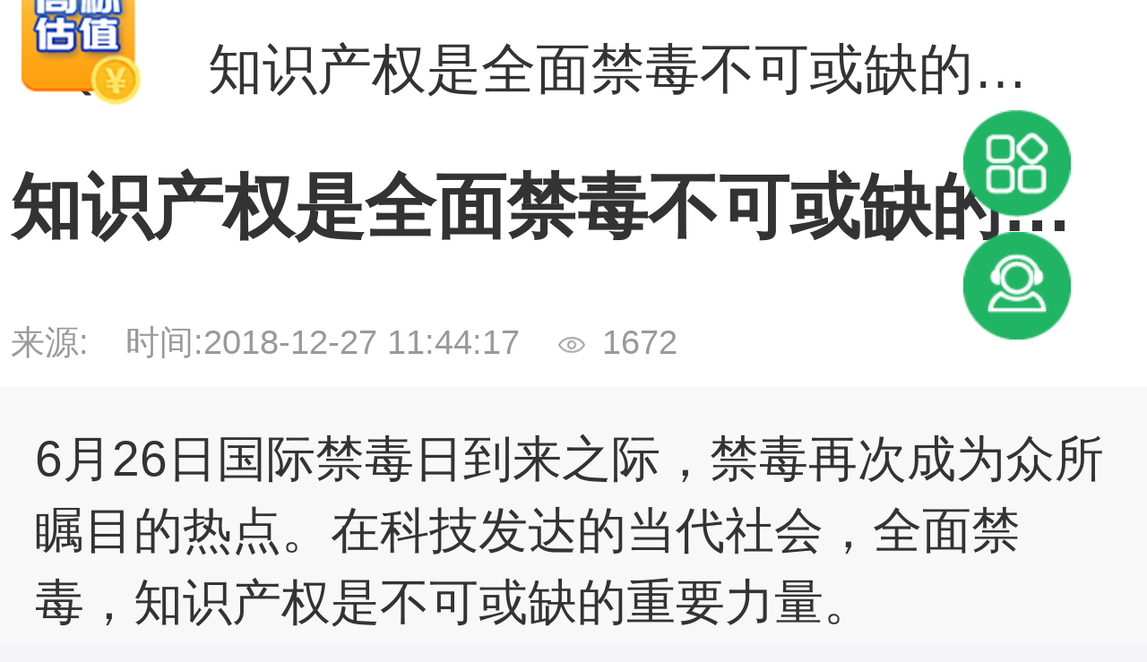

--- FILE ---
content_type: text/html; charset=utf-8
request_url: https://m.zhifuzi.com/news/100141.html
body_size: 5825
content:
<!DOCTYPE html><html><head><meta name="viewport" content="width=device-width, initial-scale=1, maximum-scale=1, minimum-scale=1, user-scalable=no, viewport-fit=cover"/><link rel="shortcut icon" type="image/x-icon" href="/favicon.ico"/><link rel="apple-touch-icon" href="/touch-icon-iphone.png"/><link rel="apple-touch-icon" sizes="180x180" href="/touch-icon-iphone-180.png"/><link rel="apple-touch-icon" sizes="114x114" href="/touch-icon-iphone-144.png"/><link rel="stylesheet" type="text/css" href="//at.alicdn.com/t/font_927044_gykv0oukw4q.css"/><title>知识产权是全面禁毒不可或缺的重要力量</title><meta name="keywords" content="知识产权,禁毒"/><meta name="format-detection" content="telephone=yes"/><meta name="description"/><meta charSet="utf-8"/><meta property="og:image"/><meta name="applicable-device" content="mobile"/><link rel="canonical" href="https://www.zhifuzi.com/news/100141.html"/><meta name="next-head-count" content="14"/><link rel="preload" href="https://zfzstatic.zhifuzi.com/zfz-m/_next/static/css/cc0694a06121deae.css" as="style"/><link rel="stylesheet" href="https://zfzstatic.zhifuzi.com/zfz-m/_next/static/css/cc0694a06121deae.css" data-n-g=""/><link rel="preload" href="https://zfzstatic.zhifuzi.com/zfz-m/_next/static/css/900fc52465fcf25a.css" as="style"/><link rel="stylesheet" href="https://zfzstatic.zhifuzi.com/zfz-m/_next/static/css/900fc52465fcf25a.css" data-n-p=""/><noscript data-n-css=""></noscript><script defer="" nomodule="" src="https://zfzstatic.zhifuzi.com/zfz-m/_next/static/chunks/polyfills-0d1b80a048d4787e.js"></script><script src="https://zfzstatic.zhifuzi.com/zfz-m/_next/static/chunks/webpack-75ac028ccab5d7db.js" defer=""></script><script src="https://zfzstatic.zhifuzi.com/zfz-m/_next/static/chunks/framework-dab7dce90e3bcdea.js" defer=""></script><script src="https://zfzstatic.zhifuzi.com/zfz-m/_next/static/chunks/main-c1c39fac6064d565.js" defer=""></script><script src="https://zfzstatic.zhifuzi.com/zfz-m/_next/static/chunks/pages/_app-69d6f5cdf8ad594d.js" defer=""></script><script src="https://zfzstatic.zhifuzi.com/zfz-m/_next/static/chunks/1972-e4a2142a14e0cbc1.js" defer=""></script><script src="https://zfzstatic.zhifuzi.com/zfz-m/_next/static/chunks/2146-74243ae779799764.js" defer=""></script><script src="https://zfzstatic.zhifuzi.com/zfz-m/_next/static/chunks/pages/news/detail-edba0d3aa9145e62.js" defer=""></script><script src="https://zfzstatic.zhifuzi.com/zfz-m/_next/static/1.0.0/_buildManifest.js" defer=""></script><script src="https://zfzstatic.zhifuzi.com/zfz-m/_next/static/1.0.0/_ssgManifest.js" defer=""></script></head><body><div id="__next" data-reactroot=""><div class="appLayout_zfz-layoutWrap__Vn2pZ"><div class="adm-nav-bar bg-white"><div class="adm-nav-bar-left" role="button"><div class="adm-nav-bar-back"><span class="adm-nav-bar-back-arrow"><svg width="1em" height="1em" viewBox="0 0 48 48" xmlns="http://www.w3.org/2000/svg" xmlns:xlink="http://www.w3.org/1999/xlink" style="vertical-align:-0.125em" class="antd-mobile-icon"><g id="LeftOutline-LeftOutline" stroke="none" stroke-width="1" fill="none" fill-rule="evenodd"><g id="LeftOutline-编组"><rect id="LeftOutline-矩形" fill="#FFFFFF" opacity="0" x="0" y="0" width="48" height="48"></rect><path d="M31.7053818,5.11219264 L13.5234393,22.6612572 L13.5234393,22.6612572 C12.969699,23.2125856 12.9371261,24.0863155 13.4257204,24.6755735 L13.5234393,24.7825775 L31.7045714,42.8834676 C31.7795345,42.9580998 31.8810078,43 31.9867879,43 L35.1135102,43 C35.3344241,43 35.5135102,42.8209139 35.5135102,42.6 C35.5135102,42.4936115 35.4711279,42.391606 35.3957362,42.316542 L16.7799842,23.7816937 L16.7799842,23.7816937 L35.3764658,5.6866816 C35.5347957,5.53262122 35.5382568,5.27937888 35.3841964,5.121049 C35.3088921,5.04365775 35.205497,5 35.0975148,5 L31.9831711,5 C31.8795372,5 31.7799483,5.04022164 31.7053818,5.11219264 Z" id="LeftOutline-路径" fill="currentColor" fill-rule="nonzero"></path></g></g></svg></span><span aria-hidden="true"></span></div></div><div class="adm-nav-bar-title">知识产权是全面禁毒不可或缺的重要力量</div><div class="adm-nav-bar-right"></div></div><div class="detail_main___bDM4"><h1 class="detail_title__Mh3mZ">知识产权是全面禁毒不可或缺的重要力量</h1><p class="detail_Subheading__s_aYx"><span>来源:</span><span>时间:<!-- -->2018-12-27 11:44:17</span><span><img src="https://zfzstatic.zhifuzi.com/zfz-m/_next/static/media/scan.bb23e378.png"/>1672</span></p></div><div class="detail_mainbg__NQkNp"><p>6月26日国际禁毒日到来之际，禁毒再次成为众所瞩目的热点。在科技发达的当代社会，全面禁毒，知识产权是不可或缺的重要力量。</p></div><a href=" " class="detail_advertising_a__bvEAw"><img src="https://zfztrade.oss-cn-hangzhou.aliyuncs.com/67c70057a7834ec0aba61e95fad79fe9.png" alt=""/></a><div class="detail_main___bDM4" id="editor-content-view"><img class="detail_imageUrl__fvDNm" src="https://zfztrade.oss-cn-hangzhou.aliyuncs.com/34afc51bbe3544bf8ef88e99896e03df.jpg" alt="知识产权是全面禁毒不可或缺的重要力量"/><div class="detail_content__STAGP"><p>
	&ldquo;截至2014年底，仅全国在册登记吸毒人员已死亡4.9万名；全国每年因吸毒造成的直接经济损失达5000亿元；因吸毒引发的侵财性违法犯罪案件多发。&rdquo;6月24日，国家禁毒委员会副主任、公安部部长助理刘跃进在介绍中国禁毒工作有关情况时向记者表示。近日由国家禁毒委员会办公室发布的《2015中国禁毒报告》显示，2014年全国共破获毒品犯罪案件14.59万起，抓获毒品犯罪嫌疑人16.89万名，缴获各类毒品合计68.95吨。</p>
<p>
	禁毒，离不开先进技术及知识产权。在我国重视下，&ldquo;十二五&rdquo;以来，&ldquo;国家科技支撑计划-遏制毒品违法犯罪关键技术研究&rdquo;项目进展顺利，目前已提交发明专利申请15件。同时，我国从毒品分析检验技术和装备研发、毒品原植物DNA采集、相应特性数据库建立以及评估禁毒工作模式的核心指标等方面的技术研究不断取得新进展，部分研究成果已经在禁毒实践中得到运用，有力打击和震慑了种、贩、吸毒的违法犯罪行为。</p>
<p>
	近年来，我国还应用自主知识产权的卫星遥感技术和航空探测技术，监测罂粟等毒品原料品种的种植，为铲除毒品根源提供了重要依据。应用先进的快速检测技术专利产品，可以在车辆及行李中发现毒品，阻断毒品的流通；可以迅速准确检测出吸毒嫌疑人是否吸毒，及时进行依法惩治。近年来，一批自主研发的专利药品投入量产，成为戒毒人员的&ldquo;救星&rdquo;。自主知识产权的技术手段的不断完善，为禁毒工作提供了技术支撑，成为禁毒的新利器。</p>
<p>
	伴随着各国近年来禁毒工作力度的加强，毒品交易及相关违法犯罪活动变得更加隐蔽。尽管打击毒品犯罪的力度不断加大，毒品依然在各国通过各种渠道渗透。应该引起足够重视的是，互联网的发达，无形中为禁毒工作增加了更大的难度。特别是网络空间具有隐匿性强、传播迅速的特点，难以捕捉。因此，打击网络贩毒已成为新形势下网络监管的一个重点，迫切需要通过更为强大的新技术、新方法、新专利等来实现对网络的严格监管。</p>
<p align="left">
	&nbsp;</p>
</div></div><div class="detail_newsewm_box_wap__bqi_b"><div class="detail_newsewm_box1__GTClG"><p>微信扫一扫，有惊喜</p><p>你的商标价值多少？</p><p>免费领取商标分析报告</p></div><div class="detail_newsewm_box__RqkSX"><img id="wx" src="https://zfzstatic.zhifuzi.com/zfz-m/_next/static/media/miniApp-pinggu.34525813.png" alt=""/><button>保存微信二维码</button></div></div><div class="taodian_box__jIAqj"><div class="taodian_news_zixun__cxD33"><div class="taodian_news_zixun_left_title__Rkri3"><span></span>关于国内<!-- -->政策<!-- -->，您可能还想知道？</div><div class="taodian_news_zixun_left_content__X8GAl"><a href="https://m.zhifuzi.com/news/105597.html"><span></span>注册商标要多少钱</a><a href="https://m.zhifuzi.com/news/105599.html"><span></span>怎么查询商标</a><a href="https://m.zhifuzi.com/news/105599.html"><span></span>注册商标要多久时间</a></div></div><div class="taodian_news_taodian__84UJL"><div class="taodian_news_taodian_title__Yfgn4"><span></span><span>免费咨询</span>5分钟内知产顾问快速回电</div><div class="taodian_news_taodian_content__4bFfS"><p><span>问题描述:</span><input placeholder="请输入您需要咨询的问题" value=""/></p><span class="taodian_news_zixun_right_content_span__11B1o"><img alt="" src="https://zfzstatic.zhifuzi.com/zfz-m/_next/static/media/dunpai.44c831ce.png"/>信息保护中，请放心填写</span><p><span>*联系方式:</span><input placeholder="请输入您的联系电话" value=""/></p><button>立即咨询</button></div></div></div><div class="detail_correlation_box__gwqml"><h3>相关新闻</h3><div><a class="detail_correlation_card__xiKtK" href="https://m.zhifuzi.com/news/103819.html"><img src="https://zfztrade.oss-cn-hangzhou.aliyuncs.com/638c1d3325da40719776574af3aa9514.jpg" alt=""/><span class="detail_correlation_card_span__QBysI"><span>20类商标转让有没有用于装饰用珠帘的商标?</span><p>20类商标转让有没有适合用于装饰用珠帘的商标?对于这一问题，知夫子小编就整理一些信息为大家解答：</p></span></a><a class="detail_correlation_card__xiKtK" href="https://m.zhifuzi.com/news/103818.html"><img src="https://zfztrade.oss-cn-hangzhou.aliyuncs.com/638c1d3325da40719776574af3aa9514.jpg" alt=""/><span class="detail_correlation_card_span__QBysI"><span>21类商标转让有没有适合用于化妆刷的商标?</span><p>21类商标转让有没有适合用于化妆刷的商标?对于这一问题，知夫子小编就整理一些信息为大家解答：</p></span></a><a class="detail_correlation_card__xiKtK" href="https://m.zhifuzi.com/news/103817.html"><img src="https://zfztrade.oss-cn-hangzhou.aliyuncs.com/34afc51bbe3544bf8ef88e99896e03df.jpg" alt=""/><span class="detail_correlation_card_span__QBysI"><span>商标如何进军国际市场</span><p>如果你注册国内商标后，又想要扩展海外业务，那么，国内商标在国外有用吗?没有用怎么办?如何进军国际市场?</p></span></a><a class="detail_correlation_card__xiKtK" href="https://m.zhifuzi.com/news/103808.html"><img src="https://zfztrade.oss-cn-hangzhou.aliyuncs.com/638c1d3325da40719776574af3aa9514.jpg" alt=""/><span class="detail_correlation_card_span__QBysI"><span>10类商标转让有没有适合做眼部按摩仪的商标?</span><p>10类商标转让有没有适合做眼部按摩仪的商标?对于这一问题，知夫子小编就整理一些信息为大家解答：</p></span></a><a class="detail_correlation_card__xiKtK" href="https://m.zhifuzi.com/news/103807.html"><img src="https://zfztrade.oss-cn-hangzhou.aliyuncs.com/638c1d3325da40719776574af3aa9514.jpg" alt=""/><span class="detail_correlation_card_span__QBysI"><span>29类商标转让有没有适合做豆腐的商标?</span><p>29类商标转让有没有适合做豆腐的商标?对于这一问题，知夫子小编就整理一些信息为大家解答：</p></span></a></div></div></div><div><div><div class="style_guajian_box__1r2WA"><img alt="" class="style_guajian_img__TRElT" src="https://zfzstatic.zhifuzi.com/zfz-m/_next/static/media/assessment.6bb19039.png"/></div></div></div><div class="style_navigationBox__WEiJU"><div class="mb-[10px]"><img class="style_mainImg__qFFrh" src="https://zfzstatic.zhifuzi.com/zfz-m/_next/static/media/navigation-menu.7a00e7b3.png" alt=""/></div><div class="style_navigationBox1__G1kob"><img class="style_mainImg__qFFrh" src="https://zfzstatic.zhifuzi.com/zfz-m/_next/static/media/navigation-contact.93f6ba72.png"/></div></div></div><script id="__NEXT_DATA__" type="application/json">{"props":{"pageProps":{"newsInfo":{"id":100141,"creater":null,"modifier":null,"createTime":"2018-12-27 11:44:17","modifyTime":"2019-09-19 19:14:35","title":"知识产权是全面禁毒不可或缺的重要力量","content":"\u003cp\u003e\r\n\t\u0026ldquo;截至2014年底，仅全国在册登记吸毒人员已死亡4.9万名；全国每年因吸毒造成的直接经济损失达5000亿元；因吸毒引发的侵财性违法犯罪案件多发。\u0026rdquo;6月24日，国家禁毒委员会副主任、公安部部长助理刘跃进在介绍中国禁毒工作有关情况时向记者表示。近日由国家禁毒委员会办公室发布的《2015中国禁毒报告》显示，2014年全国共破获毒品犯罪案件14.59万起，抓获毒品犯罪嫌疑人16.89万名，缴获各类毒品合计68.95吨。\u003c/p\u003e\r\n\u003cp\u003e\r\n\t禁毒，离不开先进技术及知识产权。在我国重视下，\u0026ldquo;十二五\u0026rdquo;以来，\u0026ldquo;国家科技支撑计划-遏制毒品违法犯罪关键技术研究\u0026rdquo;项目进展顺利，目前已提交发明专利申请15件。同时，我国从毒品分析检验技术和装备研发、毒品原植物DNA采集、相应特性数据库建立以及评估禁毒工作模式的核心指标等方面的技术研究不断取得新进展，部分研究成果已经在禁毒实践中得到运用，有力打击和震慑了种、贩、吸毒的违法犯罪行为。\u003c/p\u003e\r\n\u003cp\u003e\r\n\t近年来，我国还应用自主知识产权的卫星遥感技术和航空探测技术，监测罂粟等毒品原料品种的种植，为铲除毒品根源提供了重要依据。应用先进的快速检测技术专利产品，可以在车辆及行李中发现毒品，阻断毒品的流通；可以迅速准确检测出吸毒嫌疑人是否吸毒，及时进行依法惩治。近年来，一批自主研发的专利药品投入量产，成为戒毒人员的\u0026ldquo;救星\u0026rdquo;。自主知识产权的技术手段的不断完善，为禁毒工作提供了技术支撑，成为禁毒的新利器。\u003c/p\u003e\r\n\u003cp\u003e\r\n\t伴随着各国近年来禁毒工作力度的加强，毒品交易及相关违法犯罪活动变得更加隐蔽。尽管打击毒品犯罪的力度不断加大，毒品依然在各国通过各种渠道渗透。应该引起足够重视的是，互联网的发达，无形中为禁毒工作增加了更大的难度。特别是网络空间具有隐匿性强、传播迅速的特点，难以捕捉。因此，打击网络贩毒已成为新形势下网络监管的一个重点，迫切需要通过更为强大的新技术、新方法、新专利等来实现对网络的严格监管。\u003c/p\u003e\r\n\u003cp align=\"left\"\u003e\r\n\t\u0026nbsp;\u003c/p\u003e\r\n","source":null,"publishTime":"2018-12-27 11:44:17","publishStatus":"Y","publishStatusText":null,"categoryId":476,"secondCategoryName":null,"firstCategoryId":476,"firstCategoryName":"行业资讯","firstCategoryUrl":"zixun","imageId":54786564,"imageUrl":"https://zfztrade.oss-cn-hangzhou.aliyuncs.com/34afc51bbe3544bf8ef88e99896e03df.jpg","description":null,"guide":"6月26日国际禁毒日到来之际，禁毒再次成为众所瞩目的热点。在科技发达的当代社会，全面禁毒，知识产权是不可或缺的重要力量。","keywords":"知识产权,禁毒","fileId":null,"fileUrl":null,"fileName":null,"downloadCount":0,"readCount":1672,"isDeleted":"N","weekReadCount":0,"userId":null,"uri":null,"keywordList":null,"newsList":null,"editorContent":null,"imgUrl":null,"imgId":null,"affiliation":1},"id":"100141","correlation":[{"id":103819,"createTime":"2018-12-27 12:00:30","title":"20类商标转让有没有用于装饰用珠帘的商标?","source":"知夫子","publishTime":"2018-04-28 00:00:00","categoryId":453,"uri":null,"secondCategoryName":"商标转让","firstCategoryId":451,"firstCategoryName":"商标知识","firstCategoryUrl":null,"imageUrl":"https://zfztrade.oss-cn-hangzhou.aliyuncs.com/638c1d3325da40719776574af3aa9514.jpg","description":null,"guide":"20类商标转让有没有适合用于装饰用珠帘的商标?对于这一问题，知夫子小编就整理一些信息为大家解答：","keywords":"20类商标转让,装饰,珠帘,商标","downloadCount":null,"readCount":9125,"affiliation":null,"content":null},{"id":103818,"createTime":"2018-12-27 12:00:30","title":"21类商标转让有没有适合用于化妆刷的商标?","source":"知夫子","publishTime":"2018-04-28 00:00:00","categoryId":453,"uri":null,"secondCategoryName":"商标转让","firstCategoryId":451,"firstCategoryName":"商标知识","firstCategoryUrl":null,"imageUrl":"https://zfztrade.oss-cn-hangzhou.aliyuncs.com/638c1d3325da40719776574af3aa9514.jpg","description":null,"guide":"21类商标转让有没有适合用于化妆刷的商标?对于这一问题，知夫子小编就整理一些信息为大家解答：","keywords":"21类商标转让,化妆刷,商标","downloadCount":null,"readCount":11520,"affiliation":null,"content":null},{"id":103817,"createTime":"2018-12-27 12:00:29","title":"商标如何进军国际市场","source":"知夫子","publishTime":"2018-04-27 00:00:00","categoryId":476,"uri":null,"secondCategoryName":null,"firstCategoryId":476,"firstCategoryName":null,"firstCategoryUrl":null,"imageUrl":"https://zfztrade.oss-cn-hangzhou.aliyuncs.com/34afc51bbe3544bf8ef88e99896e03df.jpg","description":null,"guide":"如果你注册国内商标后，又想要扩展海外业务，那么，国内商标在国外有用吗?没有用怎么办?如何进军国际市场?","keywords":"商标,国际市场","downloadCount":null,"readCount":6560,"affiliation":null,"content":null},{"id":103808,"createTime":"2018-12-27 12:00:27","title":"10类商标转让有没有适合做眼部按摩仪的商标?","source":"知夫子","publishTime":"2018-04-26 00:00:00","categoryId":453,"uri":null,"secondCategoryName":"商标转让","firstCategoryId":451,"firstCategoryName":"商标知识","firstCategoryUrl":null,"imageUrl":"https://zfztrade.oss-cn-hangzhou.aliyuncs.com/638c1d3325da40719776574af3aa9514.jpg","description":null,"guide":"10类商标转让有没有适合做眼部按摩仪的商标?对于这一问题，知夫子小编就整理一些信息为大家解答：","keywords":"10类商标转让,眼部按摩仪,商标","downloadCount":null,"readCount":9808,"affiliation":null,"content":null},{"id":103807,"createTime":"2018-12-27 12:00:26","title":"29类商标转让有没有适合做豆腐的商标?","source":"知夫子","publishTime":"2018-04-26 00:00:00","categoryId":453,"uri":null,"secondCategoryName":"商标转让","firstCategoryId":451,"firstCategoryName":"商标知识","firstCategoryUrl":null,"imageUrl":"https://zfztrade.oss-cn-hangzhou.aliyuncs.com/638c1d3325da40719776574af3aa9514.jpg","description":null,"guide":"29类商标转让有没有适合做豆腐的商标?对于这一问题，知夫子小编就整理一些信息为大家解答：","keywords":"第29类商标转让,豆腐,商标","downloadCount":null,"readCount":10070,"affiliation":null,"content":null}],"advertising":{"positionList":[{"id":38,"createTime":"2020-08-03 15:37:44","modifyTime":"2020-08-03 15:37:44","creater":"104220","createrName":null,"modifier":null,"name":"移动商标分析","status":"Y","statusText":null,"channel":"M移动查询","channelUrl":"https://m.zhifuzi.com/Rchaxun/","width":700,"height":120,"introduct":null,"userId":null,"advertiseList":[{"id":127,"createTime":null,"modifyTime":null,"creater":null,"modifier":null,"name":"移动商标分析报告","positionId":38,"imageId":54028777,"imageUrl":"https://zfztrade.oss-cn-hangzhou.aliyuncs.com/67c70057a7834ec0aba61e95fad79fe9.png","status":null,"statusText":null,"url":" ","openType":"new","sort":1,"startTime":"2020-08-07 00:00:00","endTime":"2025-05-31 23:59:59","launchUnit":null,"launchAmount":null,"contact":null,"introduct":null,"userId":null,"channel":null,"channelUrl":null,"code":null,"unqFileName":null,"advertisePositionName":null,"isShow":null,"affiliation":1}],"totalPrice":null,"code":"38","affiliation":1}]}},"__N_SSP":true},"page":"/news/detail","query":{"id":"100141"},"buildId":"1.0.0","assetPrefix":"https://zfzstatic.zhifuzi.com/zfz-m","isFallback":false,"gssp":true,"customServer":true,"scriptLoader":[]}</script></body></html>

--- FILE ---
content_type: text/css
request_url: https://zfzstatic.zhifuzi.com/zfz-m/_next/static/css/cc0694a06121deae.css
body_size: 11030
content:
:root{--adm-radius-s:1.067vw;--adm-radius-m:2.133vw;--adm-radius-l:3.2vw;--adm-font-size-1:2.4vw;--adm-font-size-2:2.667vw;--adm-font-size-3:2.933vw;--adm-font-size-4:3.2vw;--adm-font-size-5:3.467vw;--adm-font-size-6:3.733vw;--adm-font-size-7:4vw;--adm-font-size-8:4.267vw;--adm-font-size-9:4.533vw;--adm-font-size-10:4.8vw;--adm-color-primary:#1677ff;--adm-color-success:#00b578;--adm-color-warning:#ff8f1f;--adm-color-danger:#ff3141;--adm-color-yellow:#ff9f18;--adm-color-orange:#ff6430;--adm-color-wathet:#e7f1ff;--adm-color-text:#333;--adm-color-text-secondary:#666;--adm-color-weak:#999;--adm-color-light:#ccc;--adm-color-border:#eee;--adm-color-background:#fff;--adm-color-highlight:var(--adm-color-danger);--adm-color-white:#fff;--adm-color-box:#f5f5f5;--adm-color-text-light-solid:var(--adm-color-white);--adm-color-text-dark-solid:#000;--adm-color-fill-content:var(--adm-color-box);--adm-font-size-main:var(--adm-font-size-5);--adm-font-family:-apple-system,blinkmacsystemfont,"Helvetica Neue",helvetica,segoe ui,arial,roboto,"PingFang SC","miui","Hiragino Sans GB","Microsoft Yahei",sans-serif;--adm-border-color:var(--adm-color-border)}html[data-prefers-color-scheme=dark]{--adm-color-primary:#3086ff;--adm-color-success:#34b368;--adm-color-warning:#ffa930;--adm-color-danger:#ff4a58;--adm-color-yellow:#ffa930;--adm-color-orange:#e65a2b;--adm-color-wathet:#0d2543;--adm-color-text:#e6e6e6;--adm-color-text-secondary:#b3b3b3;--adm-color-weak:grey;--adm-color-light:#4d4d4d;--adm-color-border:#2b2b2b;--adm-color-box:#0a0a0a;--adm-color-background:#1a1a1a;--adm-color-background-body:var(--adm-color-background);--adm-border-color:var(--adm-color-border)}:root{-webkit-tap-highlight-color:rgba(0,0,0,0)}html{background-color:var(--adm-color-background-body)}body{color:var(--adm-color-text);font-size:var(--adm-font-size-main);font-family:var(--adm-font-family)}a,button{cursor:pointer}a{color:var(--adm-color-primary);transition:opacity .2s ease-in-out}a:active{opacity:.8}.adm-plain-anchor{color:unset;transition:none}.adm-plain-anchor:active{opacity:unset}body.adm-overflow-hidden{overflow:hidden!important}div.adm-px-tester{--size:1;height:calc(var(--size) / 2 * .533vw);width:0;position:fixed;left:-100vw;top:-100vh;-webkit-user-select:none;-moz-user-select:none;user-select:none;pointer-events:none}.adm-action-sheet-popup>.adm-popup-body{border-top-left-radius:2.133vw;border-top-right-radius:2.133vw;overflow:hidden}.adm-action-sheet-extra{display:flex;justify-content:center;color:var(--adm-color-weak);font-size:var(--adm-font-size-7);padding:4.8vw 3.2vw}.adm-action-sheet-button-item-wrapper,.adm-action-sheet-button-list,.adm-action-sheet-extra{border-bottom:.267vw solid var(--adm-color-border)}.adm-action-sheet-button-item-wrapper:last-child{border-bottom:none}.adm-action-sheet-button-item{text-align:center;display:block;background-color:var(--adm-color-background);padding:4.267vw}.adm-action-sheet-button-item:active{background-color:var(--adm-color-border)}.adm-action-sheet-button-item-disabled{cursor:not-allowed;pointer-events:none;opacity:.4}.adm-action-sheet-button-item-name{color:var(--adm-color-text);font-size:var(--adm-font-size-10)}.adm-action-sheet-button-item-description{font-size:var(--adm-font-size-6);color:var(--adm-color-weak);padding-top:1.067vw}.adm-action-sheet-button-item-danger .adm-action-sheet-button-item-name{color:var(--adm-color-danger)}.adm-action-sheet-button-item-bold .adm-action-sheet-button-item-name{font-weight:700}.adm-action-sheet-cancel{background-color:var(--adm-color-fill-content);padding-top:2.133vw}.adm-popup{--z-index:var(--adm-popup-z-index,1000);position:fixed;z-index:var(--z-index)}.adm-popup-body{position:fixed;background-color:var(--adm-color-background);z-index:calc(var(--z-index) + 10)}.adm-popup-body .adm-popup-close-icon{position:absolute;z-index:100}.adm-popup-body-position-bottom{width:100%;bottom:0;left:0}.adm-popup-body-position-bottom .adm-popup-close-icon{right:2.133vw;top:2.133vw}.adm-popup-body-position-top{width:100%;top:0;left:0}.adm-popup-body-position-top .adm-popup-close-icon{right:2.133vw;bottom:2.133vw}.adm-popup-body-position-left{height:100%;top:0;left:0}.adm-popup-body-position-left .adm-popup-close-icon{right:2.133vw;top:2.133vw}.adm-popup-body-position-right{height:100%;top:0;right:0}.adm-popup-body-position-right .adm-popup-close-icon{left:2.133vw;top:2.133vw}.adm-popup-close-icon{cursor:pointer;padding:1.067vw;font-size:4.8vw;line-height:1;color:var(--adm-color-weak)}.adm-mask{--z-index:var(--adm-mask-z-index,1000);position:fixed;z-index:var(--z-index);display:block}.adm-mask,.adm-mask-aria-button{top:0;left:0;width:100%;height:100%}.adm-mask-aria-button{position:absolute;z-index:0;pointer-events:none}.adm-mask-content{z-index:1}.adm-safe-area{--multiple:var(--adm-safe-area-multiple,1);display:block;width:100%}.adm-safe-area-position-top{padding-top:calc(env(safe-area-inset-top) * var(--multiple))}.adm-safe-area-position-bottom{padding-bottom:calc(env(safe-area-inset-bottom) * var(--multiple))}.adm-button{--color:var(--adm-color-text-light-solid);--text-color:var(--adm-button-text-color,var(--adm-color-text));--background-color:var(--adm-button-background-color,var(--adm-color-background));--border-radius:var(--adm-button-border-radius,1.067vw);--border-width:var(--adm-button-border-width,0.267vw);--border-style:var(--adm-button-border-style,solid);--border-color:var(--adm-button-border-color,var(--adm-color-border));color:var(--text-color);background-color:var(--background-color);position:relative;display:inline-block;box-sizing:border-box;height:auto;padding:1.867vw 3.2vw;margin:0;font-size:var(--adm-font-size-9);line-height:1.4;text-align:center;border:var(--border-width) var(--border-style) var(--border-color);border-radius:var(--border-radius);cursor:pointer;transition:opacity .15s ease;-webkit-user-select:none;-moz-user-select:none;user-select:none}.adm-button:focus{outline:none}.adm-button:before{position:absolute;top:0;left:0;transform:translate(calc(var(--border-width) * -1),calc(var(--border-width) * -1));width:100%;height:100%;background-color:var(--adm-color-text-dark-solid);border:var(--border-width) var(--border-style) var(--adm-color-text-dark-solid);border-radius:var(--border-radius);opacity:0;content:" ";box-sizing:content-box}.adm-button:active:before{opacity:.08}.adm-button-default.adm-button-fill-outline{--background-color:transparent;--border-color:var(--adm-color-text)}.adm-button-default.adm-button-fill-none{--background-color:transparent;--border-width:0}.adm-button:not(.adm-button-default){--text-color:var(--adm-color-text-light-solid);--background-color:var(--color);--border-color:var(--color)}.adm-button:not(.adm-button-default).adm-button-fill-outline{--text-color:var(--color);--background-color:transparent}.adm-button:not(.adm-button-default).adm-button-fill-none{--text-color:var(--color);--background-color:transparent;--border-width:0}.adm-button-primary{--color:var(--adm-color-primary)}.adm-button-success{--color:var(--adm-color-success)}.adm-button-danger{--color:var(--adm-color-danger)}.adm-button-warning{--color:var(--adm-color-warning)}.adm-button-block{display:block;width:100%}.adm-button-disabled{cursor:not-allowed;opacity:.4}.adm-button-disabled:active:before{display:none}.adm-button.adm-button-mini{padding-top:.8vw;padding-bottom:.8vw;font-size:var(--adm-font-size-main)}.adm-button.adm-button-mini.adm-button-shape-rounded{padding-left:2.4vw;padding-right:2.4vw}.adm-button.adm-button-small{padding-top:.8vw;padding-bottom:.8vw;font-size:var(--adm-font-size-7)}.adm-button.adm-button-large{padding-top:2.933vw;padding-bottom:2.933vw;font-size:var(--adm-font-size-10)}.adm-button.adm-button-shape-rounded{--border-radius:266.667vw}.adm-button.adm-button-shape-rectangular{--border-radius:0}.adm-button-loading{vertical-align:bottom}.adm-button-loading-wrapper{display:flex;height:1.4em;align-items:center;justify-content:center}.adm-button-loading-wrapper>.adm-loading{opacity:.6}.adm-dot-loading{display:inline-block}.adm-card{background:var(--adm-color-background);border-radius:2.133vw;padding:0 3.2vw}.adm-card-header{position:relative;display:flex;justify-content:space-between;align-items:center;box-sizing:border-box;padding:3.2vw 0}.adm-card-header:not(:last-child){border-bottom:1px solid var(--adm-color-border)}.adm-card-header-title{font-size:var(--adm-font-size-7);line-height:1.4;font-weight:700}.adm-card-body{padding:3.2vw 0}.adm-check-list-item-extra{font-size:var(--adm-font-size-10);line-height:1;color:var(--adm-color-primary)}.adm-check-list-item-readonly{cursor:unset}.adm-list{--header-font-size:var(--adm-font-size-7);--prefix-width:"auto";--prefix-padding-right:3.2vw;--align-items:center;--active-background-color:var(--adm-color-border);--border-inner:solid 0.267vw var(--adm-color-border);--border-top:solid 0.267vw var(--adm-color-border);--border-bottom:solid 0.267vw var(--adm-color-border);--padding-left:3.2vw;--padding-right:3.2vw;--font-size:var(--adm-font-size-9);--extra-max-width:70%}.adm-list-header{color:var(--adm-color-weak);font-size:var(--header-font-size);padding:2.133vw var(--padding-right) 2.133vw var(--padding-left)}.adm-list-body{background-color:var(--adm-color-background);overflow:hidden;font-size:var(--font-size)}.adm-list-body-inner{margin-top:-.267vw}.adm-list-default .adm-list-body{border-top:var(--border-top);border-bottom:var(--border-bottom)}.adm-list-card{margin:3.2vw}.adm-list-card .adm-list-body{border-radius:2.133vw}.adm-list-card .adm-list-header{padding-left:0}.adm-list-item{display:block;padding-left:var(--padding-left);position:relative;background-color:var(--adm-color-background);line-height:1.5}.adm-list-item-description,.adm-list-item-title{color:var(--adm-color-weak);font-size:var(--adm-font-size-main)}.adm-list-item-content{display:flex;align-items:var(--align-items);justify-content:flex-start;border-top:var(--border-inner);padding-right:var(--padding-right)}.adm-list-item-content-prefix{width:var(--prefix-width);flex:none;padding-right:var(--prefix-padding-right)}.adm-list-item-content-main{flex:auto;padding:3.2vw 0}.adm-list-item-content-extra{flex:none;padding-left:3.2vw;font-size:var(--adm-font-size-7);color:var(--adm-color-weak);max-width:var(--extra-max-width)}.adm-list-item-content-arrow{flex:none;display:flex;align-items:center;margin-left:1.067vw;color:var(--adm-color-light);font-size:5.067vw}.adm-list-item-disabled{cursor:not-allowed}.adm-list-item-disabled.adm-list-item-disabled>.adm-list-item-content>*{opacity:.4;pointer-events:none}a.adm-list-item:active:not(.adm-list-item-disabled){background-color:var(--active-background-color)}a.adm-list-item:active:not(.adm-list-item-disabled):after{content:" ";display:block;position:absolute;width:100%;bottom:-.267vw;left:0;border-bottom:var(--border-inner)}.adm-checkbox{--icon-size:5.867vw;--font-size:var(--adm-font-size-9);--gap:2.133vw;display:inline-flex;vertical-align:text-bottom;justify-content:flex-start;align-items:center;cursor:pointer}.adm-checkbox input{display:none}.adm-checkbox .adm-checkbox-icon{flex:none;border:.267vw solid var(--adm-color-light);border-radius:var(--icon-size);box-sizing:border-box;width:var(--icon-size);height:var(--icon-size);color:var(--adm-color-text-light-solid)}.adm-checkbox .adm-checkbox-icon>svg{display:block;width:100%;height:100%}.adm-checkbox.adm-checkbox-block{display:flex}.adm-checkbox.adm-checkbox-checked .adm-checkbox-icon{border-color:var(--adm-color-primary);background-color:var(--adm-color-primary)}.adm-checkbox.adm-checkbox-disabled{cursor:not-allowed}.adm-checkbox.adm-checkbox-disabled .adm-checkbox-content{opacity:.4}.adm-checkbox.adm-checkbox-disabled .adm-checkbox-icon.adm-checkbox-icon{color:var(--adm-color-light);border-color:var(--adm-color-light);background-color:var(--adm-color-fill-content)}.adm-checkbox .adm-checkbox-custom-icon{font-size:var(--icon-size)}.adm-checkbox.adm-checkbox-indeterminate .adm-checkbox-icon{background-color:var(--adm-color-background);color:var(--adm-color-primary)}.adm-checkbox-content{flex:0 1 auto;font-size:var(--font-size);padding-left:var(--gap)}.adm-collapse-panel-header .adm-list-item-content-main{padding:3.2vw 0}.adm-collapse-arrow{transform:rotate(0deg);transition:all .3s ease}.adm-collapse-arrow-active{transform:rotate(-180deg)}.adm-collapse-panel-content{font-size:var(--adm-font-size-main);color:var(--adm-color-weak);overflow:hidden}.adm-picker{--header-button-font-size:var(--adm-font-size-7);--title-font-size:var(--adm-font-size-7);--item-font-size:var(--adm-font-size-8);--item-height:9.067vw;width:100%;height:80vw;overflow:hidden;position:relative;display:flex;flex-direction:column;---item-font-size:var(--item-font-size);---item-height:var(--item-height)}.adm-picker .adm-picker-view.adm-picker-view{--item-font-size:var(---item-font-size);--item-height:var(---item-height)}.adm-picker-header{flex-shrink:0;border-bottom:.267vw solid var(--adm-color-border);display:flex;justify-content:space-between;align-items:center;padding:1.067vw}.adm-picker-header-button{font-size:var(--header-button-font-size);display:inline-block;padding:2.133vw}.adm-picker-header-button-disabled,.adm-picker-header-button-disabled:active{opacity:.4;cursor:not-allowed}.adm-picker-header-title{padding:1.067vw;font-size:var(--title-font-size);color:var(--adm-color-text);text-align:center;flex:1}.adm-picker-body{flex:1;width:100%;height:100%}.adm-picker-body>.adm-picker-view{--height:100%}.adm-picker-popup .adm-popup-body{border-top-left-radius:2.133vw;border-top-right-radius:2.133vw}.adm-picker-view{--height:64vw;--item-height:9.067vw;--item-font-size:var(--adm-font-size-8);height:var(--height);width:100%;display:flex;position:relative;overflow:hidden;background:var(--adm-color-background)}.adm-picker-view-column{height:100%;flex:1;-webkit-user-select:none;-moz-user-select:none;user-select:none;touch-action:none;position:relative;z-index:0}.adm-picker-view-column-wheel{width:100%;cursor:grab;position:absolute;top:calc(50% - var(--item-height) / 2);left:0}.adm-picker-view-column-wheel:before{content:" ";display:block;position:absolute;width:100%;height:100vh;top:-100vh}.adm-picker-view-column-wheel:after{content:" ";display:block;position:absolute;width:100%;height:100vh;bottom:-100vh}.adm-picker-view-column-item{font-size:var(--item-font-size);padding:0 1.6vw;height:var(--item-height);display:flex;justify-content:center;align-items:center}.adm-picker-view-column-item-label{overflow:hidden;text-overflow:ellipsis;white-space:nowrap}.adm-picker-view-column-accessible{width:100%;height:100%;pointer-events:none;opacity:0;display:flex;flex-direction:column;position:relative;top:calc(var(--item-height) * -1);z-index:0;padding-bottom:.267vw}.adm-picker-view-column-accessible>*{flex:1;text-overflow:ellipsis}.adm-picker-view-column-accessible-current{position:absolute;width:100%;height:100%}.adm-picker-view-column-accessible-button,.adm-picker-view-mask{width:100%;height:100%}.adm-picker-view-mask{position:absolute;z-index:10000;left:0;top:0;display:flex;flex-direction:column;pointer-events:none}.adm-picker-view-mask-bottom,.adm-picker-view-mask-top{flex:auto}.adm-picker-view-mask-middle{height:var(--item-height);box-sizing:border-box;flex:none;border-top:.267vw solid var(--adm-color-border);border-bottom:.267vw solid var(--adm-color-border)}.adm-picker-view-mask-top{background:var(--adm-color-background);-webkit-mask:linear-gradient(0deg,rgba(0,0,0,.6),rgba(0,0,0,.8) 50%,#000);mask:linear-gradient(0deg,rgba(0,0,0,.6),rgba(0,0,0,.8) 50%,#000)}.adm-picker-view-mask-bottom{background:var(--adm-color-background);-webkit-mask:linear-gradient(180deg,rgba(0,0,0,.6),rgba(0,0,0,.8) 50%,#000);mask:linear-gradient(180deg,rgba(0,0,0,.6),rgba(0,0,0,.8) 50%,#000)}.adm-picker-view-loading-content{width:100%;height:100%;display:flex;justify-content:center;align-items:center}.adm-picker-view-item-height-measure{position:relative;left:0;top:0;height:var(--item-height);width:0;pointer-events:none}.adm-spin-loading{--color:var(--adm-color-weak);--size:8.533vw;width:var(--size);height:var(--size)}.adm-spin-loading-svg{width:100%;height:100%;animation:adm-spin-loading-rotate .8s linear infinite}.adm-spin-loading-svg>.adm-spin-loading-fill{stroke:var(--color)}@keyframes adm-spin-loading-rotate{0%{transform:rotate(0deg)}to{transform:rotate(1turn)}}.adm-form{--border-inner:solid 0.267vw var(--adm-border-color);--border-top:solid 0.267vw var(--adm-border-color);--border-bottom:solid 0.267vw var(--adm-border-color);--prefix-width:6.8em;---border-inner:var(--border-inner);---border-top:var(--border-top);---border-bottom:var(--border-bottom);---prefix-width:var(--prefix-width)}.adm-form .adm-list.adm-list{--padding-left:4.267vw;--padding-right:3.2vw;--border-inner:var(---border-inner);--border-top:var(---border-top);--border-bottom:var(---border-bottom)}.adm-form .adm-form-footer{padding:5.333vw 3.2vw}.adm-form .adm-form-item-horizontal.adm-list-item{--prefix-width:var(---prefix-width)}.adm-form-list-operation{text-align:center;color:var(--adm-color-primary)}.adm-form-item+.adm-form-item{border-top:none}.adm-form-item-label{display:block;height:100%;line-height:1.5;box-sizing:border-box;position:relative;color:var(--adm-color-text-secondary)}.adm-form-item-label .adm-form-item-required-asterisk{position:absolute;left:-.6em;top:0;font-family:SimSun,sans-serif;color:var(--adm-color-danger);-webkit-user-select:none;-moz-user-select:none;user-select:none}.adm-form-item-label .adm-form-item-required-text{margin-left:1.067vw;color:var(--adm-color-weak)}.adm-form-item-label-help{margin-left:1.067vw;cursor:pointer}.adm-form-item-child{display:flex}.adm-form-item-child-position-normal{justify-content:normal}.adm-form-item-child-position-normal>*{flex:auto}.adm-form-item-child-position-right{justify-content:flex-end}.adm-form-item-child-position-right>*{flex:none}.adm-form-item-feedback-error{color:var(--adm-color-danger);margin-top:1.067vw}.adm-form-item-feedback-warning{color:var(--adm-color-warning);margin-top:1.067vw}.adm-form-item.adm-form-item-hidden{display:none}.adm-form-item.adm-form-item-horizontal.adm-list-item{--align-items:stretch}.adm-form-item.adm-form-item-horizontal .adm-list-item-content-prefix{padding-top:3.2vw;padding-bottom:3.2vw}.adm-form-item.adm-form-item-horizontal .adm-list-item-content-extra{align-self:center}.adm-form-item.adm-form-item-vertical .adm-form-item-label{font-size:var(--adm-font-size-7);margin-bottom:1.067vw}.adm-popover{--z-index:var(--adm-popover-z-index,1030);--background:#fff;--arrow-size:2.133vw;--content-padding:2.133vw 3.2vw;color:var(--adm-color-text);position:absolute;top:0;left:0;z-index:var(--z-index);white-space:normal;text-align:left;cursor:auto;-webkit-user-select:text;-moz-user-select:text;user-select:text;animation:none}.adm-popover.adm-popover-dark{--background:rgba(0,0,0,.75);--adm-color-text:#fff;color:#fff}.adm-popover.adm-popover-dark .adm-popover-inner{box-shadow:none}.adm-popover:after{position:absolute;background:hsla(0,0%,100%,.01);content:""}.adm-popover-hidden{display:none}.adm-popover-inner{background-color:var(--background);background-clip:padding-box;border-radius:2.133vw;box-shadow:0 0 8vw 0 rgba(51,51,51,.2);font-size:var(--adm-font-size-7);width:-moz-max-content;width:max-content;min-width:8.533vw;max-width:calc(100vw - 6.4vw);overflow-y:hidden}.adm-popover-inner-content{padding:var(--content-padding)}.adm-popover-arrow{width:var(--arrow-size);overflow:visible;background:transparent}.adm-popover-arrow,.adm-popover-arrow-icon{position:absolute;display:block;height:var(--arrow-size)}.adm-popover-arrow-icon{width:calc(var(--arrow-size) / 8 * 15);top:50%;left:50%;transform:translate(-50%,-50%) rotate(var(--arrow-icon-rotate))}.adm-popover .adm-popover-arrow{color:var(--background)}.adm-popover-menu{--border-color:var(--adm-color-border)}.adm-popover-menu.adm-popover{--content-padding:0}.adm-popover-menu-list{overflow:hidden;min-width:32vw}.adm-popover-menu-list-inner{margin-top:-.267vw}.adm-popover-menu-list-scroll{padding-right:.533vw;overflow-y:scroll;-webkit-overflow-scrolling:auto}.adm-popover-menu-list-scroll::-webkit-scrollbar{-webkit-appearance:none;width:1.067vw}.adm-popover-menu-list-scroll::-webkit-scrollbar-thumb{border-radius:1.067vw;background-color:#ddd}.adm-popover-menu-item{display:flex;padding-left:5.333vw;justify-content:flex-start;align-items:center;position:relative}.adm-popover-menu-item-icon{flex:none;padding-right:2.133vw;font-size:5.333vw}.adm-popover-menu-item-text{flex:auto;padding:3.733vw 5.333vw 3.733vw 0;border-top:.267vw solid var(--border-color)}.adm-popover-menu-item-disabled{cursor:not-allowed}.adm-popover-menu-item-disabled>*{opacity:.4}.adm-popover-menu-item:active:not(.adm-popover-menu-item-disabled){background-color:var(--border-color)}.adm-popover-menu-item:active:not(.adm-popover-menu-item-disabled):after{content:" ";display:block;position:absolute;width:100%;bottom:-.267vw;left:0;border-bottom:.267vw solid var(--border-color)}.adm-popover.adm-popover-dark.adm-popover-menu{--border-color:var(--adm-color-text);--background:rgba(0,0,0,.9)}.adm-grid{--gap:0;--gap-horizontal:var(--gap);--gap-vertical:var(--gap);display:grid;grid-gap:2.667vw;-moz-column-gap:var(--gap-horizontal);column-gap:var(--gap-horizontal);row-gap:var(--gap-vertical);grid-template-columns:repeat(var(--columns),minmax(0,1fr));align-items:stretch}.adm-grid-item{grid-column-end:span var(--item-span)}.adm-image{--width:var(--adm-image-width,auto);--height:var(--adm-image-height,auto);width:var(--width);height:var(--height);display:block;overflow:hidden}.adm-image-img{width:100%;height:100%}.adm-image-tip{position:relative;background-color:var(--adm-color-fill-content);height:100%;min-height:6.4vw;min-width:6.4vw}.adm-image-tip>svg{width:6.4vw;height:6.4vw;position:absolute;left:50%;top:50%;transform:translate(-50%,-50%);color:var(--adm-color-weak)}.adm-image-uploader{--cell-size:21.333vw;--gap:3.2vw;---gap:var(--gap);---gap-horizontal:var(--gap-horizontal,var(--gap));---gap-vertical:var(--gap-vertical,var(--gap))}.adm-image-uploader-grid,.adm-image-uploader-space{--gap:var(---gap);--gap-horizontal:var(---gap-horizontal);--gap-vertical:var(---gap-vertical)}.adm-image-uploader-cell{position:relative;width:var(--cell-size);height:var(--cell-size);border-radius:1.067vw;overflow:hidden}.adm-image-uploader-cell-fail{border:.267vw solid red;box-sizing:border-box}.adm-image-uploader-cell-delete{position:absolute;top:0;right:0;width:3.733vw;height:3.733vw;background-color:rgba(0,0,0,.7);border-radius:0 0 0 3.2vw;font-size:2.133vw;color:var(--adm-color-white);cursor:pointer}.adm-image-uploader-cell-delete-icon{position:absolute;left:1.067vw;top:.8vw}.adm-image-uploader-cell-mask{position:absolute;top:0;right:0;bottom:0;left:0;color:var(--adm-color-white);background-color:rgba(50,50,51,.88)}.adm-image-uploader-cell-loading{display:flex;flex-direction:column;align-items:center;justify-content:center;height:100%;box-sizing:border-box;padding-top:2.133vw}.adm-image-uploader-cell-mask-message{display:inline-block;padding:1.6vw 1.067vw;font-size:var(--adm-font-size-4)}.adm-image-uploader-cell-image{width:var(--cell-size);height:var(--cell-size)}.adm-image-uploader-upload-button-wrap{position:relative}.adm-image-uploader-upload-button-wrap .adm-image-uploader-upload-button{background-color:var(--adm-color-box);text-align:center;line-height:var(--cell-size);display:block}.adm-image-uploader-upload-button-wrap .adm-image-uploader-upload-button-icon{color:var(--adm-color-weak);font-size:8.533vw}.adm-image-uploader-upload-button-wrap .adm-image-uploader-input{cursor:pointer;position:absolute;opacity:0;left:0;top:0;width:100%;height:100%;border-radius:1.067vw}.adm-image-uploader .adm-image-uploader-gap-measure{position:absolute;left:0;top:0;height:var(--gap-horizontal);width:0}.adm-image-viewer-content{width:100vw;height:100vh;touch-action:none;-webkit-user-select:none;-moz-user-select:none;user-select:none}.adm-image-viewer-footer{position:absolute;width:100%;bottom:0;z-index:1}.adm-image-viewer-slides{height:100%;position:relative;z-index:1;cursor:grab;touch-action:none}.adm-image-viewer-slides-inner{height:100%;white-space:nowrap}.adm-image-viewer-slides-inner>*{margin-right:4.267vw}.adm-image-viewer-slide{position:relative;width:100%;height:100%;display:inline-block}.adm-image-viewer-control{position:absolute;z-index:1;left:0;top:0;width:100%;height:100%;cursor:grab;touch-action:none}.adm-image-viewer-image-wrapper{width:100%;height:100%;display:flex;justify-content:center;align-items:center}.adm-image-viewer-image-wrapper img{display:block;max-width:100%;max-height:100%}.adm-image-viewer-indicator{position:absolute;z-index:2;left:50%;top:3.2vw;transform:translateX(-50%);color:var(--adm-color-border);font-size:var(--adm-font-size-6)}.adm-space-item{flex:none}.adm-space{display:inline-flex;--gap:2.133vw;--gap-vertical:var(--gap);--gap-horizontal:var(--gap)}.adm-space-vertical{flex-direction:column}.adm-space-vertical>.adm-space-item{margin-bottom:var(--gap-vertical)}.adm-space-vertical>.adm-space-item:last-child{margin-bottom:0}.adm-space-horizontal{flex-direction:row}.adm-space-horizontal>.adm-space-item{margin-right:var(--gap-horizontal)}.adm-space-horizontal>.adm-space-item:last-child{margin-right:0}.adm-space-horizontal.adm-space-wrap{flex-wrap:wrap;margin-bottom:calc(var(--gap-vertical) * -1)}.adm-space-horizontal.adm-space-wrap>.adm-space-item{padding-bottom:var(--gap-vertical)}.adm-space.adm-space-block{display:flex}.adm-space-align-center{align-items:center}.adm-space-align-start{align-items:flex-start}.adm-space-align-end{align-items:flex-end}.adm-space-align-baseline{align-items:baseline}.adm-space-justify-center{justify-content:center}.adm-space-justify-start{justify-content:flex-start}.adm-space-justify-end{justify-content:flex-end}.adm-space-justify-between{justify-content:space-between}.adm-space-justify-around{justify-content:space-around}.adm-space-justify-evenly{justify-content:space-evenly}.adm-space-justify-stretch{justify-content:stretch}.adm-infinite-scroll{color:var(--adm-color-weak);padding:4.8vw;display:flex;justify-content:center;align-items:center;font-size:var(--adm-font-size-main)}.adm-infinite-scroll-failed-text{display:inline-block;margin-right:2.133vw}.adm-input{--font-size:var(--adm-font-size-9);--color:var(--adm-color-text);--placeholder-color:var(--adm-color-light);--text-align:left;--background-color:transparent;display:flex;justify-content:flex-start;align-items:center;width:100%;max-width:100%;max-height:100%;min-height:6.4vw;background-color:var(--background-color)}.adm-input-disabled{opacity:.4;cursor:not-allowed}.adm-input-element{flex:auto;display:inline-block;box-sizing:border-box;width:100%;max-width:100%;max-height:100%;padding:0;margin:0;color:var(--color);font-size:var(--font-size);line-height:1.5;background:transparent;border:0;outline:none;-webkit-appearance:none;-moz-appearance:none;appearance:none;min-height:1.5em;text-align:var(--text-align)}.adm-input-element::-moz-placeholder{color:var(--placeholder-color);font-family:inherit}.adm-input-element::placeholder{color:var(--placeholder-color);font-family:inherit}.adm-input-element:-webkit-autofill{background-color:transparent}.adm-input-element:-moz-read-only{cursor:default}.adm-input-element:read-only{cursor:default}.adm-input-element:invalid{box-shadow:none}.adm-input-element::-ms-clear,.adm-input-element::-ms-reveal{display:none}.adm-input-element::-webkit-search-cancel-button,.adm-input-element::-webkit-search-decoration{display:none}.adm-input-element:disabled{opacity:1}.adm-input-element[type=date],.adm-input-element[type=datetime-local],.adm-input-element[type=time]{min-height:1.5em}.adm-input-element[type=search]{-webkit-appearance:none}.adm-input-element[readonly]{pointer-events:none}.adm-input-clear{flex:none;margin-left:2.133vw;color:var(--adm-color-light);padding:1.067vw;cursor:pointer}.adm-input-clear:active{color:var(--adm-color-weak)}.adm-input-clear .antd-mobile-icon{display:block;font-size:var(--adm-font-size-7)}.adm-modal{--z-index:var(--adm-modal-z-index,1000);---z-index:var(--z-index)}.adm-modal .adm-center-popup{--z-index:var(---z-index)}.adm-modal-body{width:100%;max-height:70vh;font-size:var(--adm-font-size-6);overflow:hidden;display:flex;flex-direction:column}.adm-modal-body>*{flex:none}.adm-modal-body>.adm-modal-content{flex:auto}.adm-modal-body:not(.adm-modal-with-image){padding-top:5.333vw}.adm-modal-image-container{margin-bottom:3.2vw;max-height:40vh;overflow-y:scroll}.adm-modal-header,.adm-modal-title{margin-bottom:2.133vw;padding:0 3.2vw}.adm-modal-title{font-weight:700;font-size:var(--adm-font-size-10);line-height:6.667vw;text-align:center}.adm-modal-content{padding:0 3.2vw 3.2vw;max-height:70vh;overflow-x:hidden;overflow-y:auto;font-size:var(--adm-font-size-7);line-height:1.4;color:var(--adm-color-text)}.adm-modal-footer{-webkit-user-select:none;-moz-user-select:none;user-select:none;padding:2.133vw 3.2vw 3.2vw}.adm-modal-footer-empty{padding:0;height:2.133vw}.adm-modal-footer.adm-space{--gap-vertical:5.333vw}.adm-modal-footer .adm-modal-button{font-size:var(--adm-font-size-10);line-height:6.667vw}.adm-modal-footer .adm-modal-button:not(.adm-modal-button-primary){padding-top:0;padding-bottom:0}.adm-modal-footer .adm-modal-button:not(.adm-modal-button-primary):before{display:none}.adm-modal-footer .adm-modal-button:not(.adm-modal-button-primary):active{opacity:.7}.adm-auto-center{display:flex;justify-content:center}.adm-auto-center-content{flex:0 1 auto}.adm-center-popup{--background-color:var(--adm-center-popup-background-color,var(--adm-color-background));--border-radius:var(--adm-center-popup-border-radius,2.133vw);--max-width:var(--adm-center-popup-max-width,75vw);--min-width:var(--adm-center-popup-min-width,74.667vw);--z-index:var(--adm-center-popup-z-index,1000);position:fixed;z-index:var(--z-index)}.adm-center-popup .adm-center-popup-mask{z-index:0}.adm-center-popup-wrap{position:fixed;z-index:1;top:50%;left:50%;width:auto;min-width:var(--min-width);max-width:var(--max-width);transform:translate(-50%,-50%)}.adm-center-popup-body{background-color:var(--background-color);border-radius:var(--border-radius)}.adm-center-popup-close{position:absolute;z-index:100;right:2.133vw;top:2.133vw;cursor:pointer;padding:1.067vw;font-size:4.8vw;color:var(--adm-color-weak)}.adm-nav-bar{--height:12vw;--border-bottom:none;display:flex;align-items:center;height:var(--height);border-bottom:var(--border-bottom);padding:0 3.2vw;white-space:nowrap}.adm-nav-bar-left,.adm-nav-bar-right{flex:1}.adm-nav-bar-title{flex:auto;text-align:center;overflow:hidden;text-overflow:ellipsis}.adm-nav-bar-back{display:flex;align-items:center;margin-right:4.267vw;padding:1.6vw 0;cursor:pointer}.adm-nav-bar-back-arrow{font-size:6.4vw;margin-right:1.067vw}.adm-nav-bar-left{font-size:var(--adm-font-size-7);display:flex;justify-content:flex-start;align-items:center}.adm-nav-bar-title{justify-content:center;white-space:nowrap;font-size:var(--adm-font-size-10);padding:0 3.2vw}.adm-nav-bar-right{text-align:right}.adm-radio{--icon-size:5.867vw;--font-size:var(--adm-font-size-9);--gap:2.133vw;display:inline-flex;vertical-align:text-bottom;justify-content:flex-start;align-items:center;cursor:pointer}.adm-radio input[type=radio]{display:none}.adm-radio .adm-radio-icon{flex:none;border:.267vw solid var(--adm-color-light);border-radius:var(--icon-size);box-sizing:border-box;width:var(--icon-size);height:var(--icon-size);color:var(--adm-color-text-light-solid)}.adm-radio .adm-radio-icon>svg{display:block;width:100%;height:100%}.adm-radio.adm-radio-block{display:flex}.adm-radio.adm-radio-checked .adm-radio-icon{border-color:var(--adm-color-primary);background-color:var(--adm-color-primary)}.adm-radio.adm-radio-disabled{cursor:not-allowed}.adm-radio.adm-radio-disabled .adm-radio-content{opacity:.4}.adm-radio.adm-radio-disabled .adm-radio-icon{color:var(--adm-color-light);border-color:var(--adm-color-light);background-color:var(--adm-color-fill-content)}.adm-radio .adm-radio-custom-icon{font-size:var(--icon-size)}.adm-radio-content{flex:0 1 auto;font-size:var(--font-size);padding-left:var(--gap)}.adm-search-bar{--height:8.533vw;--padding-left:2.133vw;--background:var(--adm-color-fill-content);--border-radius:1.6vw;--placeholder-color:var(--adm-color-weak);---placeholder-color:var(--placeholder-color);display:flex;justify-content:center;align-items:center;height:var(--height)}.adm-search-bar .adm-search-bar-input-box{flex:auto;background:var(--background);border-radius:var(--border-radius);border:.267vw solid transparent;display:flex;justify-content:center;align-items:center;padding-left:var(--padding-left)}.adm-search-bar .adm-search-bar-input-box .adm-search-bar-input-box-icon{flex:none;color:var(--adm-color-light);font-size:var(--adm-font-size-8)}.adm-search-bar .adm-search-bar-input-box .adm-search-bar-input{flex:auto;padding:1.067vw 2.133vw 1.067vw 1.067vw;height:calc(var(--height) - .533vw);box-sizing:border-box}.adm-search-bar .adm-search-bar-input-box .adm-search-bar-input.adm-input{--placeholder-color:var(---placeholder-color);--font-size:var(--adm-font-size-7)}.adm-search-bar .adm-search-bar-input-box .adm-search-bar-input .adm-input-element{line-height:5.067vw}.adm-search-bar .adm-search-bar-input-box .adm-search-bar-input.adm-search-bar-input-without-icon{padding-left:2.133vw}.adm-search-bar .adm-search-bar-suffix{flex:none;margin-left:1.067vw}.adm-search-bar .adm-search-bar-cancel-button.adm-button{padding:.8vw 3.2vw}.adm-search-bar-active .adm-input.adm-input.adm-input{--placeholder-color:var(--adm-color-light)}.adm-search-bar-active .adm-search-bar-input-box{border-color:var(--adm-color-primary);background:var(--adm-color-background)}.adm-side-bar{--height:100%;--width:28vw;--item-border-radius:2.133vw;--background-color:var(--adm-color-fill-content);width:var(--width);height:var(--height);box-sizing:border-box;font-size:var(--adm-font-size-main);overflow-y:auto;transform:translateZ(0);-webkit-transform:translateZ(0);background-color:var(--background-color);display:flex;flex-direction:column}.adm-side-bar-items{flex:none;overflow:hidden}.adm-side-bar-extra-space{flex:auto;overflow:hidden;position:relative}.adm-side-bar-item{display:flex;align-items:center;box-sizing:border-box;padding:4.267vw 3.2vw;position:relative;cursor:pointer;background-color:var(--background-color);overflow:visible}.adm-side-bar-item-highlight{position:absolute;height:100%;width:.533vw;left:-3.2vw;top:0;background:var(--adm-color-primary);border-radius:.533vw}.adm-side-bar-item-active{color:var(--adm-color-primary);background-color:var(--adm-color-background);position:relative}.adm-side-bar-item-corner{width:var(--item-border-radius);height:var(--item-border-radius);position:absolute;z-index:100;right:0;-webkit-user-select:none;-moz-user-select:none;user-select:none;pointer-events:none}.adm-side-bar-item-corner-top{top:0;transform:rotate(-90deg)}.adm-side-bar-item-corner-bottom{bottom:0}.adm-side-bar-item-disabled{cursor:not-allowed}.adm-side-bar-item-disabled .adm-side-bar-item-title{opacity:.4}.adm-side-bar-badge.adm-badge{--right:-1.067vw}.adm-badge-wrapper{display:inline-block;position:relative}.adm-badge{display:inline-flex;vertical-align:middle;box-sizing:content-box;border-radius:26.667vw;background-color:var(--color);--right:0;--top:0;--color:var(--adm-badge-color,var(--adm-color-highlight))}.adm-badge-content{color:var(--adm-color-text-light-solid);box-sizing:border-box;min-width:2.133vw;padding:.267vw 1.067vw;font-size:var(--adm-font-size-1);line-height:3.2vw;white-space:nowrap;font-weight:400;text-align:center}.adm-badge-fixed{position:absolute;right:var(--right);top:var(--top);transform:translate(50%,-50%)}.adm-badge-dot{min-width:2.667vw;width:2.667vw;height:2.667vw;border-radius:1.333vw}.adm-badge-bordered{border:.267vw solid var(--adm-color-text-light-solid)}.adm-stepper{--height:7.467vw;--input-width:11.733vw;--input-font-size:var(--adm-font-size-main);--input-font-color:var(--adm-color-text);--input-background-color:var(--adm-color-fill-content);--border-radius:0.533vw;--border:none;--border-inner:solid 0.533vw transparent;--active-border:var(--border);--button-font-size:var(--adm-font-size-7);--button-text-color:var(--adm-color-primary);--button-background-color:var(--adm-color-fill-content);--button-width:var(--height);display:flex;align-items:center;box-sizing:border-box;position:relative;overflow:hidden;width:calc(var(--input-width) + 2 * var(--button-width));border:var(--border);border-radius:var(--border-radius)}.adm-stepper-active{border:var(--active-border)}.adm-stepper-middle{flex:1;border-left:var(--border-inner);border-right:var(--border-inner)}.adm-stepper .adm-stepper-input{height:var(--height);--background-color:var(--input-background-color);--font-size:var(--input-font-size);--color:var(--input-font-color);--text-align:center}.adm-stepper-minus,.adm-stepper-plus{width:var(--button-width);height:var(--height);padding:0;color:var(--button-text-color);background-color:var(--button-background-color);font-size:var(--button-font-size);--border-width:0}.adm-stepper-minus:disabled,.adm-stepper-plus:disabled{color:var(--adm-color-weak)}.adm-stepper-minus svg,.adm-stepper-plus svg{position:absolute;top:50%;left:50%;transform:translate(-50%,-50%)}.adm-stepper-minus,.adm-stepper-plus{border-radius:0}.adm-step{--line-to-next-color:var(--adm-color-border);--icon-color:var(--adm-color-border);z-index:0}.adm-step,.adm-step .adm-step-indicator{position:relative}.adm-step .adm-step-indicator:after{content:"";position:absolute;z-index:0;background-color:var(--line-to-next-color)}.adm-step .adm-step-indicator .adm-step-icon-container{position:absolute;z-index:1;color:var(--icon-color)}.adm-step .adm-step-indicator .adm-step-icon-container>.antd-mobile-icon{display:block}.adm-step:last-child .adm-step-indicator:after{display:none}.adm-step-status-finish{--line-to-next-color:var(--adm-color-primary)}.adm-step-status-wait{--icon-color:var(--adm-color-border)}.adm-step-status-wait .adm-step-title{color:var(--adm-color-weak)}.adm-step-status-process{--icon-color:var(--adm-color-primary)}.adm-step-status-process .adm-step-title{color:var(--adm-color-primary)}.adm-step-status-finish{--icon-color:var(--adm-color-primary)}.adm-step-status-error{--icon-color:var(--adm-color-danger)}.adm-step-status-error .adm-step-title{color:var(--adm-color-danger)}.adm-steps{--title-font-size:var(--adm-font-size-main);--description-font-size:var(--adm-font-size-4);--indicator-margin-right:0;--icon-size:4.8vw;width:100%;box-sizing:border-box}.adm-steps-horizontal{display:flex;justify-content:space-around;padding:2.133vw 0}.adm-steps-horizontal .adm-step{flex:1}.adm-steps-horizontal .adm-step .adm-step-indicator{width:100%;height:6.4vw}.adm-steps-horizontal .adm-step .adm-step-indicator:after{left:50%;top:50%;height:.267vw;transform:translateY(-50%);width:100%}.adm-steps-horizontal .adm-step .adm-step-indicator .adm-step-icon-container{left:50%;top:50%;transform:translate(-50%,-50%)}.adm-steps-horizontal .adm-step-content{text-align:center;font-size:var(--description-font-size);padding:.533vw 2.133vw 0}.adm-steps-horizontal .adm-step-content .adm-step-title{font-size:var(--title-font-size)}.adm-steps-horizontal .adm-step-content .adm-step-description{margin-top:1.067vw;color:var(--adm-color-weak)}.adm-steps-vertical{padding:2.133vw 4.267vw}.adm-steps-vertical .adm-step{display:flex;align-items:stretch}.adm-steps-vertical .adm-step .adm-step-indicator{flex:none;width:6.4vw;margin-right:var(--indicator-margin-right)}.adm-steps-vertical .adm-step .adm-step-indicator:after{left:50%;top:calc(var(--title-font-size) * 1.5 / 2);width:.267vw;transform:translateX(-50%);height:100%}.adm-steps-vertical .adm-step .adm-step-indicator .adm-step-icon-container{top:calc(var(--title-font-size) * 1.5 / 2);left:50%;transform:translate(-50%,-50%)}.adm-steps-vertical .adm-step:last-child .adm-step-content{padding-bottom:0}.adm-steps-vertical .adm-step .adm-step-content{flex:auto;padding-bottom:6.4vw}.adm-steps-vertical .adm-step .adm-step-content .adm-step-title{font-size:var(--title-font-size);line-height:1.5}.adm-steps-vertical .adm-step .adm-step-content .adm-step-description{padding-top:1.067vw;font-size:var(--description-font-size);color:var(--adm-color-weak)}.adm-step-icon-container{font-size:var(--icon-size)}.adm-step-icon-dot{display:block;width:2.133vw;height:2.133vw;background:currentColor;border-radius:1.067vw}.adm-swiper{--height:auto;--width:100%;--border-radius:0;--track-padding:0;--slide-size:100%;--track-offset:0%;display:block;width:var(--width);height:var(--height);position:relative;border-radius:var(--border-radius);z-index:0;overflow:hidden}.adm-swiper-track{width:100%;height:100%;white-space:nowrap;padding:var(--track-padding)}.adm-swiper-track-allow-touch-move{cursor:grab}.adm-swiper-track-inner{width:100%;height:100%;overflow:visible;position:relative;display:flex;flex-wrap:nowrap}.adm-swiper-slide,.adm-swiper-slide-placeholder{width:100%;height:100%;display:block;position:relative;white-space:unset;flex:none}.adm-swiper-item{display:block;width:100%;height:100%;white-space:normal}.adm-swiper-horizontal .adm-swiper-track-allow-touch-move{touch-action:pan-y}.adm-swiper-horizontal .adm-swiper-indicator{position:absolute;bottom:1.6vw;left:50%;transform:translateX(-50%)}.adm-swiper-horizontal .adm-swiper-track{transform:translateX(var(--track-offset))}.adm-swiper-horizontal .adm-swiper-track-inner{flex-direction:row;width:var(--slide-size)}.adm-swiper-vertical .adm-swiper-track-allow-touch-move{touch-action:pan-x}.adm-swiper-vertical .adm-swiper-indicator{position:absolute;right:1.6vw;top:50%;transform:translateY(-50%)}.adm-swiper-vertical .adm-swiper-track{transform:translateY(var(--track-offset))}.adm-swiper-vertical .adm-swiper-track-inner{flex-direction:column;height:var(--slide-size)}.adm-page-indicator{display:flex;width:auto;--dot-color:var(--adm-color-light);--active-dot-color:var(--adm-color-primary);--dot-size:0.8vw;--active-dot-size:3.467vw;--dot-border-radius:0.267vw;--active-dot-border-radius:var(--dot-border-radius);--dot-spacing:0.8vw}.adm-page-indicator-dot{display:block;width:var(--dot-size);height:var(--dot-size);border-radius:var(--dot-border-radius);background:var(--dot-color)}.adm-page-indicator-dot:last-child{margin-right:0}.adm-page-indicator-dot-active{border-radius:var(--active-dot-border-radius);background:var(--active-dot-color)}.adm-page-indicator-color-white{--dot-color:hsla(0,0%,100%,.5);--active-dot-color:var(--adm-color-text-light-solid)}.adm-page-indicator-horizontal{flex-direction:row}.adm-page-indicator-horizontal .adm-page-indicator-dot{margin-right:var(--dot-spacing)}.adm-page-indicator-horizontal .adm-page-indicator-dot-active{width:var(--active-dot-size)}.adm-page-indicator-vertical{flex-direction:column}.adm-page-indicator-vertical .adm-page-indicator-dot{margin-bottom:var(--dot-spacing)}.adm-page-indicator-vertical .adm-page-indicator-dot-active{height:var(--active-dot-size)}.adm-tabs{--title-font-size:var(--adm-font-size-9);--content-padding:3.2vw;--active-line-height:0.533vw;--active-line-border-radius:var(--active-line-height);--active-line-color:var(--adm-color-primary);--active-title-color:var(--adm-color-primary);position:relative;min-width:0}.adm-tabs-header{position:relative;border-bottom:.267vw solid var(--adm-color-border)}.adm-tabs-tab-list{display:flex;flex-wrap:nowrap;justify-content:flex-start;align-items:center;position:relative;overflow-x:scroll;scrollbar-width:none}.adm-tabs-tab-list::-webkit-scrollbar{display:none}.adm-tabs-tab-wrapper{padding:0 3.2vw}.adm-tabs-tab-wrapper-stretch{flex:auto}.adm-tabs-tab{white-space:nowrap;padding:2.133vw 0 2.667vw;width:-moz-min-content;width:min-content;margin:0 auto;font-size:var(--title-font-size);position:relative;cursor:pointer}.adm-tabs-tab-active{color:var(--active-title-color)}.adm-tabs-tab-disabled{opacity:.5;cursor:not-allowed}.adm-tabs-tab-line{position:absolute;bottom:0;height:var(--active-line-height);background:var(--active-line-color);border-radius:var(--active-line-border-radius)}.adm-tabs-content{padding:var(--content-padding)}.adm-tabs-header-mask{position:absolute;top:0;bottom:0;z-index:1;width:8vw;height:100%;pointer-events:none}.adm-tabs-header-mask-left{left:0;background:linear-gradient(to right,var(--adm-color-background),hsla(0,0%,100%,0))}.adm-tabs-header-mask-right{right:0;background:linear-gradient(to left,var(--adm-color-background),hsla(0,0%,100%,0))}.adm-tag{--border-radius:var(--adm-tag-border-radius,0.533vw);padding:.533vw 1.067vw;font-size:var(--adm-font-size-3);line-height:1;font-weight:400;background:var(--background-color);color:var(--text-color);display:inline-block;white-space:nowrap;border-radius:var(--border-radius);border:.267vw solid var(--border-color);box-sizing:border-box}.adm-tag-round{border-radius:26.667vw}.adm-text-area{--font-size:var(--adm-font-size-9);--color:var(--adm-color-text);--placeholder-color:var(--adm-color-light);--disabled-color:var(--adm-color-weak);--text-align:left;--count-text-align:right;position:relative}.adm-text-area,.adm-text-area-element{width:100%;max-width:100%;max-height:100%}.adm-text-area-element{font-family:var(--adm-font-family);resize:none;flex:auto;display:block;box-sizing:border-box;padding:0;margin:0;color:var(--color);font-size:var(--font-size);line-height:1.5;background:transparent;border:0;outline:none;-webkit-appearance:none;-moz-appearance:none;appearance:none;min-height:1.5em;text-align:var(--text-align)}.adm-text-area-element::-moz-placeholder{color:var(--placeholder-color);font-family:inherit}.adm-text-area-element::placeholder{color:var(--placeholder-color);font-family:inherit}.adm-text-area-element:-webkit-autofill{background-color:transparent}.adm-text-area-element:disabled{color:var(--disabled-color);cursor:not-allowed;opacity:1;-webkit-text-fill-color:var(--disabled-color)}.adm-text-area-element:-moz-read-only{cursor:default}.adm-text-area-element:read-only{cursor:default}.adm-text-area-element:invalid{box-shadow:none}.adm-text-area-element::-ms-clear{display:none}.adm-text-area-element-hidden{visibility:hidden;position:absolute;top:0;left:0;z-index:-1000}.adm-text-area-count{text-align:var(--count-text-align);color:var(--adm-color-weak);font-size:var(--adm-font-size-9);padding-top:2.133vw}.adm-toast-mask .adm-toast-wrap{position:fixed;top:0;left:0;width:100%;height:100%;text-align:center}.adm-toast-mask .adm-toast-main{display:inline-block;position:relative;top:50%;transform:translateY(-50%);width:auto;max-width:54.4vw;max-height:70%;overflow:auto;color:#fff;word-break:break-all;background-color:rgba(0,0,0,.7);border-radius:2.133vw;pointer-events:all;font-size:var(--adm-font-size-7);line-height:1.5;box-sizing:border-box;text-align:initial}.adm-toast-mask .adm-toast-main-text{padding:3.2vw;min-width:0}.adm-toast-mask .adm-toast-main-icon{padding:9.333vw 3.2vw;min-width:40vw}.adm-toast-mask .adm-toast-main-icon .adm-toast-icon{text-align:center;margin-bottom:2.133vw;font-size:9.6vw;line-height:1}.adm-toast-loading{--size:12.8vw;margin:0 auto 2.133vw}.zfz-layoutContent{flex:1;overflow-x:hidden;overflow-y:scroll;-webkit-overflow-scrolling:touch;z-index:2;background:#fff}.iconfont{font-size:4.267vw!important;color:#666}.itemWrap{display:inline-flex;justify-content:center;align-items:center;width:6.4vw;height:6.4vw}.padding-hor{padding:0 3.333vw}.zfz-btn{color:#fff!important;background-image:linear-gradient(180deg,#91c452,#82b445)}.zfz-btn-primary{background:linear-gradient(180deg,#91c452,#82b445);display:block}.zfz-btn-primary:before{border:none!important}.zfz-btn-n{display:block}.zfz-btn-n:before{border:none!important;border-top:1px solid #ebebeb!important;border-radius:0!important}.zfz-layer{position:fixed;width:100%;height:calc(100vh - 41.333vw);z-index:69;top:42.667vw;overflow:scroll}.zfz-mask{content:" ";position:absolute;top:0;width:100%;height:100%;background:rgba(0,0,0,.3);z-index:70}.single-ellipsis{overflow:hidden;text-overflow:ellipsis;white-space:nowrap}.splite{width:100%;height:1px;background:#ccc}.btm-layout{background:#fff;text-align:center;position:fixed;bottom:0;width:100%;border-top:1px solid #ccc;z-index:666}.primary-btn{display:inline-flex;align-items:center;justify-content:center;color:#fff;min-width:20vw;min-height:8vw;background:linear-gradient(90deg,#91c452,#82b445);border-radius:50%;font-size:3.2vw}.text-primary{color:#82b445}.text-primary:hover{color:#9dc66b}.text-secondary{color:#ff4604}.text-secondary:hover{color:#ff6f3c}.text-danger{color:#f44946}.text-danger:hover{color:#f77d7b}.text-bold{font-weight:700}.report-Btn{border-radius:0!important;font-size:4.267vw!important;width:32.933vw!important;height:13.067vw!important;line-height:13.067vw!important;border:none!important}.icon-fanhui{display:inline-block;font-size:4vw;padding:.8vw;color:#666;margin-right:4vw}.sect-tit{margin-top:1.067vw;height:7.467vw;line-height:7.467vw;font-size:2.267vw;font-weight:700;color:#000}.popup-action-hd{position:relative;padding:1.6vw 1.6vw 1.067vw}.popup-action-hd .tit{font-size:1.867vw;line-height:2.667vw;color:#333}.popup-action-hd .close{position:absolute;top:0;right:0;width:4.8vw;height:4.8vw;background:url(https://zfzstatic.zhifuzi.com/zfz-m/_next/static/media/popup-close.2a4a83ef.png) no-repeat 50%;background-size:1.867vw}img,svg{display:inline}body{background:#f5f5f9}*,:after,:before{--tw-border-spacing-x:0;--tw-border-spacing-y:0;--tw-translate-x:0;--tw-translate-y:0;--tw-rotate:0;--tw-skew-x:0;--tw-skew-y:0;--tw-scale-x:1;--tw-scale-y:1;--tw-pan-x: ;--tw-pan-y: ;--tw-pinch-zoom: ;--tw-scroll-snap-strictness:proximity;--tw-ordinal: ;--tw-slashed-zero: ;--tw-numeric-figure: ;--tw-numeric-spacing: ;--tw-numeric-fraction: ;--tw-ring-inset: ;--tw-ring-offset-width:0px;--tw-ring-offset-color:#fff;--tw-ring-color:rgba(59,130,246,.5);--tw-ring-offset-shadow:0 0 #0000;--tw-ring-shadow:0 0 #0000;--tw-shadow:0 0 #0000;--tw-shadow-colored:0 0 #0000;--tw-blur: ;--tw-brightness: ;--tw-contrast: ;--tw-grayscale: ;--tw-hue-rotate: ;--tw-invert: ;--tw-saturate: ;--tw-sepia: ;--tw-drop-shadow: ;--tw-backdrop-blur: ;--tw-backdrop-brightness: ;--tw-backdrop-contrast: ;--tw-backdrop-grayscale: ;--tw-backdrop-hue-rotate: ;--tw-backdrop-invert: ;--tw-backdrop-opacity: ;--tw-backdrop-saturate: ;--tw-backdrop-sepia: }::backdrop{--tw-border-spacing-x:0;--tw-border-spacing-y:0;--tw-translate-x:0;--tw-translate-y:0;--tw-rotate:0;--tw-skew-x:0;--tw-skew-y:0;--tw-scale-x:1;--tw-scale-y:1;--tw-pan-x: ;--tw-pan-y: ;--tw-pinch-zoom: ;--tw-scroll-snap-strictness:proximity;--tw-ordinal: ;--tw-slashed-zero: ;--tw-numeric-figure: ;--tw-numeric-spacing: ;--tw-numeric-fraction: ;--tw-ring-inset: ;--tw-ring-offset-width:0px;--tw-ring-offset-color:#fff;--tw-ring-color:rgba(59,130,246,.5);--tw-ring-offset-shadow:0 0 #0000;--tw-ring-shadow:0 0 #0000;--tw-shadow:0 0 #0000;--tw-shadow-colored:0 0 #0000;--tw-blur: ;--tw-brightness: ;--tw-contrast: ;--tw-grayscale: ;--tw-hue-rotate: ;--tw-invert: ;--tw-saturate: ;--tw-sepia: ;--tw-drop-shadow: ;--tw-backdrop-blur: ;--tw-backdrop-brightness: ;--tw-backdrop-contrast: ;--tw-backdrop-grayscale: ;--tw-backdrop-hue-rotate: ;--tw-backdrop-invert: ;--tw-backdrop-opacity: ;--tw-backdrop-saturate: ;--tw-backdrop-sepia: }.container{width:100%}@media (min-width:640px){.container{max-width:640px}}@media (min-width:768px){.container{max-width:768px}}@media (min-width:1024px){.container{max-width:1024px}}@media (min-width:1280px){.container{max-width:1280px}}@media (min-width:1536px){.container{max-width:1536px}}.visible{visibility:visible}.\!visible{visibility:visible!important}.static{position:static}.absolute{position:absolute}.relative{position:relative}.\!z-\[1001\]{z-index:1001!important}.mt-\[110px\]{margin-top:14.667vw}.ml-\[20px\]{margin-left:2.667vw}.mt-\[10px\]{margin-top:1.333vw}.\!mt-\[30px\]{margin-top:4vw!important}.mb-\[10px\]{margin-bottom:1.333vw}.box-border{box-sizing:border-box}.block{display:block}.inline-block{display:inline-block}.flex{display:flex}.table{display:table}.grid{display:grid}.hidden{display:none}.h-\[500px\]{height:66.667vw}.h-\[70px\]{height:9.333vw}.\!h-\[100px\]{height:13.333vw!important}.h-\[130px\]{height:17.333vw}.w-1\/4{width:25%}.w-\[650px\]{width:86.667vw}.w-\[500px\]{width:66.667vw}.w-\[280px\]{width:37.333vw}.w-\[30px\]{width:4vw}.w-\[140px\]{width:18.667vw}.w-\[310px\]{width:41.333vw}.w-\[190px\]{width:25.333vw}.flex-auto{flex:1 1 auto}.flex-none{flex:none}.shrink{flex-shrink:1}.transform{transform:translate(var(--tw-translate-x),var(--tw-translate-y)) rotate(var(--tw-rotate)) skewX(var(--tw-skew-x)) skewY(var(--tw-skew-y)) scaleX(var(--tw-scale-x)) scaleY(var(--tw-scale-y))}.resize{resize:both}.flex-col{flex-direction:column}.flex-wrap{flex-wrap:wrap}.items-center{align-items:center}.items-stretch{align-items:stretch}.justify-start{justify-content:flex-start}.justify-center{justify-content:center}.justify-between{justify-content:space-between}.break-all{word-break:break-all}.rounded-\[62px\]{border-radius:8.267vw}.rounded{border-radius:.25rem}.rounded-\[28px\]{border-radius:3.733vw}.border{border-width:1px}.border-\[2px\]{border-width:.267vw}.border-solid{border-style:solid}.border-\[\#36CC5F\]{--tw-border-opacity:1;border-color:rgb(54 204 95/var(--tw-border-opacity))}.bg-white{--tw-bg-opacity:1;background-color:rgb(255 255 255/var(--tw-bg-opacity))}.bg-\[\#F2F2F2\]{--tw-bg-opacity:1;background-color:rgb(242 242 242/var(--tw-bg-opacity))}.p-\[26px\]{padding:3.467vw}.p-\[10px\]{padding:1.333vw}.p-\[30px\]{padding:4vw}.p-\[20px\]{padding:2.667vw}.py-\[10px\]{padding-top:1.333vw;padding-bottom:1.333vw}.pl-\[10px\]{padding-left:1.333vw}.pb-\[300px\]{padding-bottom:40vw}.pb-\[20px\]{padding-bottom:2.667vw}.text-center{text-align:center}.text-\[28px\]{font-size:3.733vw}.text-\[36px\]{font-size:4.8vw}.text-\[40px\]{font-size:5.333vw}.font-semibold{font-weight:600}.font-bold{font-weight:700}.font-extrabold{font-weight:800}.text-\[\#888\]{--tw-text-opacity:1;color:rgb(136 136 136/var(--tw-text-opacity))}.shadow{--tw-shadow:0 1px 0.4vw 0 rgba(0,0,0,.1),0 1px 0.267vw -1px rgba(0,0,0,.1);--tw-shadow-colored:0 1px 0.4vw 0 var(--tw-shadow-color),0 1px 0.267vw -1px var(--tw-shadow-color);box-shadow:var(--tw-ring-offset-shadow,0 0 #0000),var(--tw-ring-shadow,0 0 #0000),var(--tw-shadow)}.outline{outline-style:solid}.blur{--tw-blur:blur(1.067vw)}.blur,.filter{filter:var(--tw-blur) var(--tw-brightness) var(--tw-contrast) var(--tw-grayscale) var(--tw-hue-rotate) var(--tw-invert) var(--tw-saturate) var(--tw-sepia) var(--tw-drop-shadow)}*,:after,:before{box-sizing:border-box;border:0 solid #e5e7eb}:after,:before{--tw-content:""}html{line-height:1.5;-webkit-text-size-adjust:100%;-moz-tab-size:4;-o-tab-size:4;tab-size:4;font-family:ui-sans-serif,system-ui,-apple-system,BlinkMacSystemFont,Segoe UI,Roboto,Helvetica Neue,Arial,Noto Sans,sans-serif,Apple Color Emoji,Segoe UI Emoji,Segoe UI Symbol,Noto Color Emoji;font-feature-settings:normal}body{margin:0;line-height:inherit}hr{height:0;color:inherit;border-top-width:1px}abbr:where([title]){-webkit-text-decoration:underline dotted;text-decoration:underline dotted}h1,h2,h3,h4,h5,h6{font-size:inherit;font-weight:inherit}a{color:inherit;text-decoration:inherit}b,strong{font-weight:bolder}code,kbd,pre,samp{font-family:ui-monospace,SFMono-Regular,Menlo,Monaco,Consolas,Liberation Mono,Courier New,monospace;font-size:1em}small{font-size:80%}sub,sup{font-size:75%;line-height:0;position:relative;vertical-align:baseline}sub{bottom:-.25em}sup{top:-.5em}table{text-indent:0;border-color:inherit;border-collapse:collapse}button,input,optgroup,select,textarea{font-family:inherit;font-size:100%;font-weight:inherit;line-height:inherit;color:inherit;margin:0;padding:0}button,select{text-transform:none}[type=button],[type=reset],[type=submit],button{-webkit-appearance:button;background-image:none}:-moz-focusring{outline:auto}:-moz-ui-invalid{box-shadow:none}progress{vertical-align:baseline}::-webkit-inner-spin-button,::-webkit-outer-spin-button{height:auto}[type=search]{-webkit-appearance:textfield;outline-offset:-.267vw}::-webkit-search-decoration{-webkit-appearance:none}::-webkit-file-upload-button{-webkit-appearance:button;font:inherit}summary{display:list-item}blockquote,dd,dl,figure,h1,h2,h3,h4,h5,h6,hr,p,pre{margin:0}fieldset{margin:0}fieldset,legend{padding:0}menu,ol,ul{list-style:none;margin:0;padding:0}textarea{resize:vertical}input::-moz-placeholder,textarea::-moz-placeholder{opacity:1;color:#9ca3af}input::placeholder,textarea::placeholder{opacity:1;color:#9ca3af}[role=button],button{cursor:pointer}:disabled{cursor:default}audio,canvas,embed,iframe,img,object,svg,video{vertical-align:middle}img,video{max-width:100%;height:auto}[hidden]{display:none}

--- FILE ---
content_type: text/css
request_url: https://zfzstatic.zhifuzi.com/zfz-m/_next/static/css/900fc52465fcf25a.css
body_size: 2453
content:
.taodian_box__jIAqj{background-color:#fff}.taodian_news_zixun__cxD33{padding-top:2.667vw;background-color:#fff;margin-bottom:6.667vw}.taodian_news_zixun_left_title__Rkri3{display:flex;align-items:center;font-size:4vw;font-weight:800;color:#666}.taodian_news_zixun_left_title__Rkri3 span{margin-left:2.667vw;margin-right:1.333vw;display:inline-block;width:.8vw;height:4vw;background:#8bbf4b}.taodian_news_zixun_left_content__X8GAl{display:flex;flex-direction:column}.taodian_news_zixun_left_content__X8GAl a{margin-top:1.333vw;font-size:3.467vw;font-weight:400;color:#8bbf4b}.taodian_news_zixun_left_content__X8GAl a span{margin-left:2.667vw;margin-right:2vw;display:inline-block;width:1.067vw;height:1.067vw;background:#8bbf4b;border-radius:50%}.taodian_news_taodian__84UJL{border-top:.267vw solid #eee;background-color:#fff;width:93.6vw;margin:0 auto;padding-top:5.333vw}.taodian_news_taodian_title__Yfgn4{display:flex;align-items:center;font-size:3.2vw;font-weight:400;color:#999}.taodian_news_taodian_title__Yfgn4 span:first-child{display:inline-block;width:.8vw;height:4vw;background:#8bbf4b;margin-left:2.667vw}.taodian_news_taodian_title__Yfgn4 span:last-child{margin-left:2.667vw;margin-right:4vw;font-size:4vw;font-weight:800;color:#666}.taodian_news_taodian_content__4bFfS{padding-bottom:4vw}.taodian_news_taodian_content__4bFfS p{display:flex;align-items:center}.taodian_news_taodian_content__4bFfS p span{display:block;width:20vw;text-align:right;font-size:3.2vw;font-weight:800;color:#333}.taodian_news_taodian_content__4bFfS p input{margin-left:2.667vw;padding-left:2.667vw;width:54.933vw;height:8vw;background:#fff;border:1px solid #ddd;border-radius:.667vw}.taodian_news_taodian_content__4bFfS p input::-webkit-input-placeholder{color:#ccc}.taodian_news_taodian_content__4bFfS p input:-moz-placeholder,.taodian_news_taodian_content__4bFfS p input::-moz-placeholder{color:#ccc}.taodian_news_taodian_content__4bFfS p input:-ms-input-placeholder{color:#ccc}.taodian_news_taodian_content__4bFfS p:first-child{margin-top:5.333vw;margin-bottom:2.667vw}.taodian_news_taodian_content__4bFfS .taodian_news_zixun_right_content_span__11B1o{margin-left:22.667vw;margin-bottom:2.667vw;display:flex;align-items:center;font-size:2.4vw;font-weight:400;color:#8bbf4b}.taodian_news_taodian_content__4bFfS .taodian_news_zixun_right_content_span__11B1o img{margin-right:1.333vw;width:2.667vw;height:2.667vw}.taodian_news_taodian_content__4bFfS button{margin-top:6.667vw;margin-left:26.667vw;border:0;width:40vw;height:9.333vw;background:#ff4604;border-radius:4.667vw;font-size:3.733vw;font-weight:800;color:#fff}.taodian_modal_box_content__VpI_I{display:flex;flex-direction:column;align-items:center}.taodian_modal_box_content__VpI_I .taodian_modal_box_content_title__Okctt{display:flex;align-items:center;font-size:3.2vw;font-weight:700;color:#333}.taodian_modal_box_content__VpI_I .taodian_modal_box_content_title__Okctt img{margin-right:2.667vw;width:5.067vw;height:5.067vw}.taodian_modal_box_content__VpI_I p{margin-top:2.667vw;margin-bottom:4vw;font-size:2.4vw;font-weight:400;color:#999}.taodian_modal_box_content__VpI_I button{width:24.533vw;height:6.667vw;background:#fff;border:.267vw solid #c8e0a9;border-radius:3.333vw;font-size:3.2vw;font-weight:400;color:#8bbf4b}.style_activitymodal_box__Ulr6R{width:100%!important;height:113.333vw!important}.style_activitymodal_box__Ulr6R .adm-modal-body{background-color:transparent!important;width:100%!important;height:113.333vw!important}.style_wrapClassName__oAqoh{-webkit-backdrop-filter:blur(1.067vw) brightness(100%)!important;backdrop-filter:blur(1.067vw) brightness(100%)!important}.style_guajian_box__1r2WA{position:fixed;bottom:46.933vw;left:0;transition:all 1s;cursor:pointer;z-index:999;margin-left:1.867vw}.style_guajian_box__1r2WA>.style_guajian_img__TRElT{width:10.533vw;height:13.6vw}.style_guajian_box_active__F7NzT{position:fixed;bottom:46.933vw;left:-8.8vw;transition:all 1s;opacity:.4;cursor:pointer;z-index:999}.style_guajian_box_active__F7NzT>.style_guajian_img__TRElT{width:13.6vw;height:16vw}.style_modal_content__Q6fhi{width:100%;height:100%;display:flex;justify-content:center;align-items:center;margin-top:-13.333vw}.style_group_Box__nIASl{animation:style_mytwo__CneYm 1s;transition:all 1s;animation-delay:-1s;-moz-animation-delay:-1s;-webkit-animation-delay:-1s;width:65.867vw;height:69.2vw;z-index:99;top:0;left:0;position:relative}.style_group_Box__nIASl .style_rightTop__B7iEh{width:23.733vw;height:24.533vw;position:absolute;top:0;right:-7.733vw}.style_group_Box__nIASl .style_bottomImg__Vd9Ey{position:absolute;bottom:-8vw;right:0;width:55.467vw;height:55.467vw;z-index:5}.style_group_Box__nIASl .style_numberImg__84iPs{width:48.267vw;height:51.867vw;position:absolute;bottom:12vw;left:3.733vw;-webkit-animation:style_mythree__S28xR .5s linear}.style_modal_box__APy2b{margin-top:8vw;position:relative}.style_modal_box__APy2b>.style_close_img__lW1Yn{position:absolute;width:7.733vw;height:7.733vw;bottom:-28vw;left:50%;margin-left:-3.867vw;animation:style_closeImg__oIz7f 2.5s}@keyframes style_closeImg__oIz7f{0%{opacity:0}to{opacity:1}}.style_navigationBox__WEiJU{position:fixed;bottom:26.667vw;right:6.667vw;z-index:999;text-align:right}.style_navigationBox__WEiJU .style_mainImg__qFFrh{width:9.333vw;height:9.333vw}.style_navigationBox__WEiJU .style_menuBox__NrNRk{position:absolute;top:-53.333vw;right:0;width:28.533vw;height:54vw;background:#fff;border-radius:2.667vw;display:flex;flex-direction:column}.style_navigationBox__WEiJU .style_menuBox__NrNRk .style_menuItem__0_J2p{height:10.8vw;border:1px solid #eee;display:flex;align-items:center;padding:0 3.333vw;font-size:3.467vw}.style_navigationBox__WEiJU .style_menuBox__NrNRk .style_menuItem__0_J2p img{width:6vw;height:6vw;margin-right:1.333vw}.style_navigationBox__WEiJU .style_menuBox__NrNRk .style_menuItem__0_J2p a{color:#333}.style_navigationBox__WEiJU .style_menuBox__NrNRk .style_menuItem__0_J2p .style_userCenter__3rsbC{font-weight:900}.style_navigationBox__WEiJU .style_menuBox__NrNRk .style_menuItem__0_J2p:last-child{border:none}.style_navigationBox1__G1kob .style_mainImg__qFFrh{width:9.333vw;height:9.333vw}.style_navigationBox1__G1kob .style_zixun_box__hRmM1{display:flex;align-items:center}.style_navigationBox1__G1kob .style_zixun_box_content__b2cl5{margin-right:3.733vw;width:76.8vw;height:9.067vw;background:#fff;box-shadow:0 1px 2.533vw 0 rgba(27,197,133,.5);border-radius:4.533vw;display:flex;align-items:center;justify-content:space-between}.style_navigationBox1__G1kob .style_zixun_box_content__b2cl5 i{display:block;width:.267vw;height:6.933vw;background:#ccc;border-radius:1px}.style_navigationBox1__G1kob .style_zixun_box_content__b2cl5 a{height:9.067vw;display:flex;align-items:center;width:38.267vw;font-size:3.733vw;font-weight:600;color:#333}.style_navigationBox1__G1kob .style_zixun_box_content__b2cl5 .style_zixun_box_content1___oXHT{border-radius:4.533vw 0 0 4.533vw}.style_navigationBox1__G1kob .style_zixun_box_content__b2cl5 .style_zixun_box_content1___oXHT img{margin-left:4.8vw;margin-right:1.867vw;width:3.333vw;height:4.133vw}.style_navigationBox1__G1kob .style_zixun_box_content__b2cl5 .style_zixun_box_content2__i3ZiB{border-radius:0 4.533vw 4.533vw 0}.style_navigationBox1__G1kob .style_zixun_box_content__b2cl5 .style_zixun_box_content2__i3ZiB img{margin-left:8.133vw;margin-right:1.867vw;width:3.6vw;height:3.867vw}.style_navigationBox1__G1kob .style_zixun_box_guanbi__HUjna{box-shadow:0 1px 2.533vw 0 rgba(27,197,133,.5);display:flex;align-items:center;justify-content:center;width:9.333vw;height:9.333vw;background:#fff;border-radius:50%}.style_navigationBox1__G1kob .style_zixun_box_guanbi__HUjna img{width:3.733vw;height:3.733vw}.appLayout_zfz-layoutWrap__Vn2pZ{font-size:4vw;display:flex;flex-direction:column;z-index:1}.detail_advertising_a__bvEAw{padding-top:2.667vw;padding-bottom:2.667vw;display:flex;align-items:center;justify-content:center;position:relative;background-color:#fff}.detail_advertising_a__bvEAw span{position:absolute;top:0;left:3.2vw;display:block;width:93.6vw;height:.267vw;background-color:#ebebeb}.detail_advertising_a__bvEAw img{border-radius:1.333vw;width:93.6vw;height:16vw}.detail_newsewm_box_wap__bqi_b{display:flex;background-color:#fff;justify-content:space-between;padding:0 10.667vw;box-sizing:border-box}.detail_newsewm_box__RqkSX{margin-right:5.333vw;display:flex;flex-direction:column;align-items:center}.detail_newsewm_box__RqkSX img{display:block;height:21.6vw;width:21.333vw}.detail_newsewm_box__RqkSX button{margin-top:2.667vw;height:6.667vw;width:32vw;background-color:#fff;border:1px solid #20b563;border-radius:3.333vw;font-size:2.933vw;color:#20b563}.detail_newsewm_box1__GTClG{margin-top:2vw;font-size:3.2vw;color:#333;line-height:2}.detail_main___bDM4{padding:1.5rem .75rem;background:#fff}.detail_main___bDM4 .detail_title__Mh3mZ{font-size:6.133vw;font-weight:700;line-height:8.4vw;height:8.667vw;color:#333;margin-bottom:5.333vw;overflow:hidden;text-overflow:ellipsis;white-space:nowrap}.detail_main___bDM4 .detail_imageUrl__fvDNm{width:100%!important}.detail_main___bDM4 .detail_Subheading__s_aYx{color:#999;height:4vw;font-size:2.933vw;font-weight:400;line-height:4vw}.detail_main___bDM4 .detail_Subheading__s_aYx span{margin-right:3.2vw}.detail_main___bDM4 .detail_Subheading__s_aYx span img{width:2.667vw;height:auto;margin-right:1.333vw}.detail_main___bDM4 .detail_content__STAGP p{font-size:3.733vw;font-weight:400;line-height:5.6vw;color:#666}.detail_main___bDM4 .detail_content__STAGP img,.detail_main___bDM4 .detail_content__STAGP table{width:100%!important}.detail_mainbg__NQkNp{background:#f8f8f8;padding:3.2vw 3.067vw}.detail_mainbg__NQkNp p{font-size:4.267vw;font-weight:500;line-height:6.267vw}.detail_correlation_box__gwqml{padding-bottom:5.333vw}.detail_correlation_box__gwqml h3{margin-left:2.667vw;font-size:4.8vw;font-weight:800}.detail_correlation_box__gwqml .detail_correlation_card__xiKtK{margin-top:2.667vw;display:flex;width:100%}.detail_correlation_box__gwqml .detail_correlation_card__xiKtK img{margin-left:2.667vw;width:24vw;height:24vw}.detail_correlation_box__gwqml .detail_correlation_card__xiKtK .detail_correlation_card_span__QBysI{display:block;width:64vw;height:100%}.detail_correlation_box__gwqml .detail_correlation_card__xiKtK .detail_correlation_card_span__QBysI span{display:block;margin-left:2.667vw;font-size:3.733vw;font-weight:400;width:64vw;white-space:nowrap;overflow:hidden;text-overflow:ellipsis}.detail_correlation_box__gwqml .detail_correlation_card__xiKtK .detail_correlation_card_span__QBysI p{margin-top:2.667vw;overflow:hidden;width:64vw;margin-left:2.667vw;display:-webkit-box;-webkit-box-orient:vertical;-webkit-line-clamp:3}

--- FILE ---
content_type: application/javascript
request_url: https://zfzstatic.zhifuzi.com/zfz-m/_next/static/chunks/1972-e4a2142a14e0cbc1.js
body_size: 2152
content:
(self.webpackChunk_N_E=self.webpackChunk_N_E||[]).push([[1972],{33583:function(e,t){"use strict";Object.defineProperty(t,"__esModule",{value:!0}),t.getDomainLocale=function(e,t,n,r){return!1};("function"===typeof t.default||"object"===typeof t.default&&null!==t.default)&&"undefined"===typeof t.default.__esModule&&(Object.defineProperty(t.default,"__esModule",{value:!0}),Object.assign(t.default,t),e.exports=t.default)},45867:function(e,t,n){"use strict";var r=n(42186).Z;n(62642).default;Object.defineProperty(t,"__esModule",{value:!0}),t.default=void 0;var o,u=(o=n(29901))&&o.__esModule?o:{default:o},a=n(973),l=n(82944),f=n(12070),c=n(29503),i=n(69001),s=n(33583),d=n(17946);var p="undefined"!==typeof u.default.useTransition,v={};function y(e,t,n,r){if(e&&a.isLocalURL(t)){e.prefetch(t,n,r).catch((function(e){0}));var o=r&&"undefined"!==typeof r.locale?r.locale:e&&e.locale;v[t+"%"+n+(o?"%"+o:"")]=!0}}var b=u.default.forwardRef((function(e,t){var n,o=e.href,b=e.as,h=e.children,_=e.prefetch,g=e.passHref,M=e.replace,C=e.shallow,m=e.scroll,j=e.locale,E=e.onClick,O=e.onMouseEnter,k=e.legacyBehavior,x=void 0===k?!0!==Boolean(!1):k,L=function(e,t){if(null==e)return{};var n,r,o={},u=Object.keys(e);for(r=0;r<u.length;r++)n=u[r],t.indexOf(n)>=0||(o[n]=e[n]);return o}(e,["href","as","children","prefetch","passHref","replace","shallow","scroll","locale","onClick","onMouseEnter","legacyBehavior"]);n=h,!x||"string"!==typeof n&&"number"!==typeof n||(n=u.default.createElement("a",null,n));var R=!1!==_,w=r(p?u.default.useTransition():[],2)[1],P=u.default.useContext(f.RouterContext),I=u.default.useContext(c.AppRouterContext);I&&(P=I);var U,A=u.default.useMemo((function(){var e=r(a.resolveHref(P,o,!0),2),t=e[0],n=e[1];return{href:t,as:b?a.resolveHref(P,b):n||t}}),[P,o,b]),B=A.href,D=A.as,H=u.default.useRef(B),K=u.default.useRef(D);x&&(U=u.default.Children.only(n));var N=x?U&&"object"===typeof U&&U.ref:t,T=r(i.useIntersection({rootMargin:"200px"}),3),S=T[0],Z=T[1],q=T[2],z=u.default.useCallback((function(e){K.current===D&&H.current===B||(q(),K.current=D,H.current=B),S(e),N&&("function"===typeof N?N(e):"object"===typeof N&&(N.current=e))}),[D,N,B,q,S]);u.default.useEffect((function(){var e=Z&&R&&a.isLocalURL(B),t="undefined"!==typeof j?j:P&&P.locale,n=v[B+"%"+D+(t?"%"+t:"")];e&&!n&&y(P,B,D,{locale:t})}),[D,B,Z,j,R,P]);var F={ref:z,onClick:function(e){x||"function"!==typeof E||E(e),x&&U.props&&"function"===typeof U.props.onClick&&U.props.onClick(e),e.defaultPrevented||function(e,t,n,r,o,u,l,f,c){if("A"!==e.currentTarget.nodeName.toUpperCase()||!function(e){var t=e.currentTarget.target;return t&&"_self"!==t||e.metaKey||e.ctrlKey||e.shiftKey||e.altKey||e.nativeEvent&&2===e.nativeEvent.which}(e)&&a.isLocalURL(n)){e.preventDefault();var i=function(){t[o?"replace":"push"](n,r,{shallow:u,locale:f,scroll:l})};c?c(i):i()}}(e,P,B,D,M,C,m,j,I?w:void 0)},onMouseEnter:function(e){x||"function"!==typeof O||O(e),x&&U.props&&"function"===typeof U.props.onMouseEnter&&U.props.onMouseEnter(e),a.isLocalURL(B)&&y(P,B,D,{priority:!0})}};if(!x||g||"a"===U.type&&!("href"in U.props)){var G="undefined"!==typeof j?j:P&&P.locale,J=P&&P.isLocaleDomain&&s.getDomainLocale(D,G,P.locales,P.domainLocales);F.href=J||d.addBasePath(l.addLocale(D,G,P&&P.defaultLocale))}return x?u.default.cloneElement(U,F):u.default.createElement("a",Object.assign({},L,F),n)}));t.default=b,("function"===typeof t.default||"object"===typeof t.default&&null!==t.default)&&"undefined"===typeof t.default.__esModule&&(Object.defineProperty(t.default,"__esModule",{value:!0}),Object.assign(t.default,t),e.exports=t.default)},69001:function(e,t,n){"use strict";var r=n(42186).Z;Object.defineProperty(t,"__esModule",{value:!0}),t.useIntersection=function(e){var t=e.rootRef,n=e.rootMargin,c=e.disabled||!a,i=o.useRef(),s=r(o.useState(!1),2),d=s[0],p=s[1],v=r(o.useState(null),2),y=v[0],b=v[1];o.useEffect((function(){if(a){if(i.current&&(i.current(),i.current=void 0),c||d)return;return y&&y.tagName&&(i.current=function(e,t,n){var r=function(e){var t,n={root:e.root||null,margin:e.rootMargin||""},r=f.find((function(e){return e.root===n.root&&e.margin===n.margin}));if(r&&(t=l.get(r)))return t;var o=new Map,u=new IntersectionObserver((function(e){e.forEach((function(e){var t=o.get(e.target),n=e.isIntersecting||e.intersectionRatio>0;t&&n&&t(n)}))}),e);return t={id:n,observer:u,elements:o},f.push(n),l.set(n,t),t}(n),o=r.id,u=r.observer,a=r.elements;return a.set(e,t),u.observe(e),function(){if(a.delete(e),u.unobserve(e),0===a.size){u.disconnect(),l.delete(o);var t=f.findIndex((function(e){return e.root===o.root&&e.margin===o.margin}));t>-1&&f.splice(t,1)}}}(y,(function(e){return e&&p(e)}),{root:null==t?void 0:t.current,rootMargin:n})),function(){null==i.current||i.current(),i.current=void 0}}if(!d){var e=u.requestIdleCallback((function(){return p(!0)}));return function(){return u.cancelIdleCallback(e)}}}),[y,c,n,t,d]);var h=o.useCallback((function(){p(!1)}),[]);return[b,d,h]};var o=n(29901),u=n(49332),a="function"===typeof IntersectionObserver;var l=new Map,f=[];("function"===typeof t.default||"object"===typeof t.default&&null!==t.default)&&"undefined"===typeof t.default.__esModule&&(Object.defineProperty(t.default,"__esModule",{value:!0}),Object.assign(t.default,t),e.exports=t.default)},29503:function(e,t,n){"use strict";var r;Object.defineProperty(t,"__esModule",{value:!0}),t.AppRouterContext=void 0;var o=((r=n(29901))&&r.__esModule?r:{default:r}).default.createContext(null);t.AppRouterContext=o},1972:function(e,t,n){e.exports=n(45867)}}]);

--- FILE ---
content_type: application/javascript
request_url: https://zfzstatic.zhifuzi.com/zfz-m/_next/static/chunks/pages/news/detail-edba0d3aa9145e62.js
body_size: 4244
content:
(self.webpackChunk_N_E=self.webpackChunk_N_E||[]).push([[6119],{63011:function(n,e,t){(window.__NEXT_P=window.__NEXT_P||[]).push(["/news/detail",function(){return t(87659)}])},87659:function(n,e,t){"use strict";t.r(e),t.d(e,{__N_SSP:function(){return g},default:function(){return b}});var s=t(61250),a=t(29901),l=t(33234),i=t(42900),o=t(99426),r=[{tab:"tm",name:"\u5546\u6807",content:[{name:"\u5546\u6807\u6ce8\u518c\u6d41\u7a0b\u53ca\u8d39\u7528",url:"news/105594.html"},{name:"\u5546\u6807\u8f6c\u8ba9\u6d41\u7a0b",url:"news/105595.html"},{name:"\u5982\u4f55\u6ce8\u518c\u5546\u6807",url:"news/105594.html"},{name:"\u4ec0\u4e48\u662f\u9a70\u540d\u5546\u6807",url:"news/105596.html"},{name:"\u6ce8\u518c\u5546\u6807\u8981\u591a\u5c11\u94b1",url:"news/105597.html"},{name:"\u600e\u4e48\u67e5\u8be2\u5546\u6807",url:"news/105599.html"},{name:"\u6ce8\u518c\u5546\u6807\u8981\u591a\u4e45\u65f6\u95f4",url:"news/105599.html"},{name:"\u6ce8\u518c\u5546\u6807\u9700\u8981\u54ea\u4e9b\u6750\u6599",url:"news/105600.html"}]},{tab:"zl",name:"\u4e13\u5229",content:[{name:"\u5982\u4f55\u7533\u8bf7\u4e13\u5229",url:"news/105601.html"},{name:"\u7533\u8bf7\u4e13\u5229\u9700\u8981\u591a\u5c11\u94b1",url:"news/105603.html"},{name:"\u53d1\u660e\u4e13\u5229\u5e74\u8d39\u591a\u5c11\u94b1",url:"news/105604.html"},{name:"\u4e13\u5229\u7533\u8bf7\u8981\u591a\u4e45",url:"news/105605.html"},{name:"\u7533\u8bf7\u53d1\u660e\u4e13\u5229\u7684\u6ce8\u610f\u4e8b\u9879",url:"news/105606.html"},{name:"\u4e13\u5229\u8d39\u7528\u51cf\u7f13\u529e\u6cd5",url:"news/105607.html"},{name:"\u53d1\u660e\u4e13\u5229\u4e00\u822c\u591a\u5c11\u94b1",url:"news/105608.html"},{name:"\u600e\u4e48\u67e5\u4e13\u5229",url:"news/105609.html"}]},{tab:"banquan",name:"\u7248\u6743",content:[{name:"\u7248\u6743\u767b\u8bb0\u591a\u5c11\u94b1",url:"news/105611.html"},{name:"\u7248\u6743\u7533\u660e\u600e\u4e48\u5199",url:"news/105612.html"},{name:"\u4e3a\u4ec0\u4e48\u8981\u767b\u8bb0\u7248\u6743",url:"news/105613.html"},{name:"\u8f6f\u4ef6\u8457\u4f5c\u6743\u600e\u4e48\u5199",url:"news/105614.html"},{name:"\u5982\u4f55\u4fdd\u62a4\u8457\u4f5c\u6743",url:"news/105645.html"},{name:"\u8f6f\u8457\u767b\u8bb0\u591a\u4e45\u62ff\u8bc1",url:"news/105615.html"},{name:"\u7248\u6743\u600e\u4e48\u767b\u8bb0",url:"news/105616.html"},{name:"\u8457\u4f5c\u6743\u4fdd\u62a4\u671f\u9650",url:"news/105617.html"}]},{tab:"law",name:"\u9879\u76ee",content:[{name:"\u53cc\u8f6f\u8ba4\u8bc1\u6d41\u7a0b",url:"news/105629.html"},{name:"\u9ad8\u65b0\u6280\u672f\u4f01\u4e1a\u8ba4\u5b9a\u4e13\u9879\u5ba1\u8ba1\u6307\u5f15",url:"news/105630.html"},{name:"\u96cf\u9e70\u8ba1\u5212\u600e\u4e48\u7533\u62a5",url:"news/105631.html"},{name:"\u56fd\u5bb6\u9ad8\u65b0\u4f01\u4e1a\u8ba4\u5b9a\u9700\u8981\u591a\u5c11\u94b1",url:"news/105636.html"},{name:"\u6d59\u6c5f\u7701\u79d1\u6280\u578b\u4e2d\u5c0f\u4f01\u4e1a\u8ba4\u5b9a\u6761\u4ef6",url:"news/105633.html"},{name:"\u56fd\u5bb6\u9ad8\u65b0\u4f01\u4e1a\u7533\u62a5\u4ee3\u7406\u54ea\u5bb6\u597d",url:"news/105634.html"},{name:"\u56fd\u5bb6\u9ad8\u65b0\u4f01\u4e1a\u6280\u672f\u8ba4\u5b9a",url:"news/105635.html"},{name:"\u56fd\u5bb6\u9ad8\u65b0\u4f01\u4e1a\u8ba4\u8bc1\u8981\u591a\u957f\u65f6\u95f4",url:"news/105636.html"}]},{tab:"falv",name:"\u6cd5\u5f8b",content:[{name:"\u5546\u6807\u4fb5\u6743\u600e\u4e48\u5904\u7406",url:"news/105637.html"},{name:"\u77e5\u8bc6\u4ea7\u6743\u4fb5\u6743\u600e\u4e48\u529e",url:"news/105638.html"},{name:"\u4e13\u5229\u4fb5\u6743\u600e\u4e48\u529e",url:"news/105639.html"},{name:"\u5916\u89c2\u4e13\u5229\u4fb5\u6743\u600e\u4e48\u529e",url:"news/105640.html"},{name:"\u6dd8\u5b9d\u4fb5\u6743\u600e\u4e48\u529e",url:"news/105641.html"},{name:"\u8457\u4f5c\u6743\u4fb5\u6743\u600e\u4e48\u529e",url:"news/105642.html"},{name:"\u8f6f\u4ef6\u4fb5\u6743\u600e\u4e48\u529e",url:"news/105643.html"},{name:"\u53d1\u660e\u4e13\u5229\u4fb5\u6743\u600e\u4e48\u529e",url:"news/105644.html"}]},{tab:"zixun",name:"\u653f\u7b56",content:[{name:"\u5546\u6807\u6ce8\u518c\u6d41\u7a0b\u53ca\u8d39\u7528",url:"news/105594.html"},{name:"\u5546\u6807\u8f6c\u8ba9\u6d41\u7a0b",url:"news/105595.html"},{name:"\u5982\u4f55\u6ce8\u518c\u5546\u6807",url:"news/105594.html"},{name:"\u4ec0\u4e48\u662f\u9a70\u540d\u5546\u6807",url:"news/105596.html"},{name:"\u6ce8\u518c\u5546\u6807\u8981\u591a\u5c11\u94b1",url:"news/105597.html"},{name:"\u600e\u4e48\u67e5\u8be2\u5546\u6807",url:"news/105599.html"},{name:"\u6ce8\u518c\u5546\u6807\u8981\u591a\u4e45\u65f6\u95f4",url:"news/105599.html"},{name:"\u6ce8\u518c\u5546\u6807\u9700\u8981\u54ea\u4e9b\u6750\u6599",url:"news/105600.html"}]},{tab:"issue",name:"\u95ee\u9898",content:[{name:"\u5546\u6807\u6ce8\u518c\u6d41\u7a0b\u53ca\u8d39\u7528",url:"news/105594.html"},{name:"\u5546\u6807\u8f6c\u8ba9\u6d41\u7a0b",url:"news/105595.html"},{name:"\u5982\u4f55\u6ce8\u518c\u5546\u6807",url:"news/105594.html"},{name:"\u4ec0\u4e48\u662f\u9a70\u540d\u5546\u6807",url:"news/105596.html"},{name:"\u6ce8\u518c\u5546\u6807\u8981\u591a\u5c11\u94b1",url:"news/105597.html"},{name:"\u600e\u4e48\u67e5\u8be2\u5546\u6807",url:"news/105599.html"},{name:"\u6ce8\u518c\u5546\u6807\u8981\u591a\u4e45\u65f6\u95f4",url:"news/105599.html"},{name:"\u6ce8\u518c\u5546\u6807\u9700\u8981\u54ea\u4e9b\u6750\u6599",url:"news/105600.html"}]},{tab:"xiazai",name:"\u8d44\u6599",content:[{name:"\u53d1\u660e\u4e13\u5229\u8bf7\u6c42\u4e66",url:"news/103972.html"},{name:"\u4e13\u5229\u6743\u8d28\u62bc\u5408\u540c\u6587\u672c",url:"news/104020.html"},{name:"\u9ad8\u65b0\u6280\u672f\u4f01\u4e1a\u8ba4\u5b9a\u7533\u8bf7\u4e66",url:"news/102194.html"},{name:"\u4e13\u5229\u8d39\u7528\u51cf\u7f34\u8bf7\u6c42\u4e66",url:"news/103947.html"},{name:"\u5546\u6807\u8f6c\u8ba9\u7533\u8bf7\u4e66\u8303\u672c",url:"news/105661.html "},{name:"\u4e13\u5229\u4ee3\u7406\u59d4\u6258\u4e66",url:"news/102062.html"},{name:"\u5546\u6807\u6ce8\u518c\u7533\u8bf7\u4e66",url:"news/102014.html"},{name:"\u5546\u6807\u4ee3\u7406\u59d4\u6258\u4e66",url:"news/104186.html"}]}],m=t(985),u=t(81244),c=t(26300),d=t.n(c),h=function(n){(0,i.Z)(a,n);var e=(0,o.Z)(a);function a(){var n;return(0,l.Z)(this,a),(n=e.apply(this,arguments)).state={visible:!1,loginVisible:!1,null:"\u6ca1\u6709\u4e0b\u4e00\u7bc7\u4e86",issuedata:"",phonenumber:"",phonejudge:!0,judge:"\u8bf7\u8f93\u5165\u624b\u673a\u53f7"},n.onChangeissue=function(e){var t=e.target.value;n.setState({issuedata:t})},n.onChangephone=function(e){var t=e.target.value;!1===n.state.phonejudge?""===t?n.setState({phonejudge:!1,judge:"\u8bf7\u8f93\u5165\u624b\u673a\u53f7",phonenumber:t}):/^1[3456789]\d{9}$/.test(t)?n.setState({phonejudge:!0,judge:"\u8bf7\u8f93\u5165\u624b\u673a\u53f7",phonenumber:t}):n.setState({phonejudge:!1,judge:"\u8bf7\u8f93\u5165\u6b63\u786e\u7684\u624b\u673a\u53f7",phonenumber:t}):n.setState({phonenumber:t})},n.submit=function(){var e=n.state.phonenumber;""===e?n.setState({phonejudge:!1,judge:"\u8bf7\u8f93\u5165\u624b\u673a\u53f7"}):/^1[3456789]\d{9}$/.test(e)?(n.setState({phonejudge:!0,judge:"\u8bf7\u8f93\u5165\u624b\u673a\u53f7"}),n.phonepost()):n.setState({phonejudge:!1,judge:"\u8bf7\u8f93\u5165\u6b63\u786e\u7684\u624b\u673a\u53f7"})},n.phonepost=function(){u.Z.post("/common/addWebsiteClue",{mobile:n.state.phonenumber,descrition:n.state.issuedata,type:"\u56fd\u5185\u5546\u6807\u6ce8\u518c",source:"\u65b0\u95fb\u8be6\u60c5",url:window.location.href,channelSource:"\u77e5\u592b\u5b50\u5b98\u7f51-\u624b\u673a\u7ad9"},{headers:{"Content-Type":"application/json"},transformRequest:[function(n){return JSON.stringify(n)}]}).then((function(){n.setState({visible:!0,issuedata:"",phonenumber:""})})).catch((function(n){console.log(n)}))},n}return a.prototype.render=function(){for(var n=this,e=this.props.url,a=0,l=0;l<r.length;l++)r[l].tab===e&&(a=l);var i=r[a],o=Math.ceil(4*Math.random());return(0,s.jsxs)("div",{className:d().box,children:[(0,s.jsxs)("div",{className:d().news_zixun,children:[(0,s.jsxs)("div",{className:d().news_zixun_left_title,children:[(0,s.jsx)("span",{}),"\u5173\u4e8e\u56fd\u5185",i.name,"\uff0c\u60a8\u53ef\u80fd\u8fd8\u60f3\u77e5\u9053\uff1f"]}),(0,s.jsx)("div",{className:d().news_zixun_left_content,children:i.content.map((function(n,e){if(e>o&&e<=o+3)return(0,s.jsxs)("a",{className:d().news_zixun_left_content_span,href:"".concat("https://m.zhifuzi.com/").concat(n.url),children:[(0,s.jsx)("span",{}),n.name]},n.name)}))})]}),(0,s.jsxs)("div",{className:d().news_taodian,children:[(0,s.jsxs)("div",{className:d().news_taodian_title,children:[(0,s.jsx)("span",{}),(0,s.jsx)("span",{children:"\u514d\u8d39\u54a8\u8be2"}),"5\u5206\u949f\u5185\u77e5\u4ea7\u987e\u95ee\u5feb\u901f\u56de\u7535"]}),(0,s.jsxs)("div",{className:d().news_taodian_content,children:[(0,s.jsxs)("p",{children:[(0,s.jsx)("span",{children:"\u95ee\u9898\u63cf\u8ff0:"}),(0,s.jsx)("input",{placeholder:"\u8bf7\u8f93\u5165\u60a8\u9700\u8981\u54a8\u8be2\u7684\u95ee\u9898",onChange:this.onChangeissue,value:this.state.issuedata})]}),(0,s.jsxs)("span",{className:d().news_zixun_right_content_span,style:!1===this.state.phonejudge?{color:"red"}:null,children:[this.state.phonejudge?(0,s.jsx)("img",{alt:"",src:t(3261)}):null,this.state.phonejudge?"\u4fe1\u606f\u4fdd\u62a4\u4e2d\uff0c\u8bf7\u653e\u5fc3\u586b\u5199":this.state.judge]}),(0,s.jsxs)("p",{children:[(0,s.jsx)("span",{children:"*\u8054\u7cfb\u65b9\u5f0f:"}),(0,s.jsx)("input",{placeholder:"\u8bf7\u8f93\u5165\u60a8\u7684\u8054\u7cfb\u7535\u8bdd",onChange:this.onChangephone,value:this.state.phonenumber})]}),(0,s.jsx)("button",{onClick:this.submit,children:"\u7acb\u5373\u54a8\u8be2"})]}),(0,s.jsx)(m.u_,{visible:this.state.visible,className:d().modal_box,closeOnMaskClick:!0,content:(0,s.jsxs)("div",{className:d().modal_box_content,children:[(0,s.jsxs)("div",{className:d().modal_box_content_title,children:[(0,s.jsx)("img",{alt:"",src:t(46539)}),"\u60a8\u7684\u95ee\u9898\u5df2\u63d0\u4ea4\u6210\u529f\uff01"]}),(0,s.jsx)("p",{children:"\u60a8\u7684\u95ee\u9898\u5df2\u63d0\u4ea4\u6210\u529f\uff0c\u4e13\u4e1a\u987e\u95ee\u5c06\u4e8e5\u5206\u949f\u5185\u4e0e\u60a8\u8054\u7cfb\uff0c\u8bf7\u4fdd\u6301\u624b\u673a\u7545\u901a"}),(0,s.jsx)("button",{onClick:function(){n.setState({visible:!1})},children:"\u6211\u77e5\u9053\u4e86"})]})})]})]})},a}(a.Component),_=t(91446),w=t.n(_),x=t(12146),p=t(87608),v=t.n(p),f=t(39137),j=t.n(f),g=!0,b=function(n){var e,l,i,o,r,u,c,d,_,p,f,g,b,z,N,k,S,I={title:null===(e=n.newsInfo)||void 0===e?void 0:e.title,keywords:null===(l=n.newsInfo)||void 0===l?void 0:l.keywords,description:null===(i=n.newsInfo)||void 0===i?void 0:i.description};(0,a.useEffect)((function(){var n=document.getElementById("editor-content-view");null===n||void 0===n||n.addEventListener("click",(function(n){var e=n.target;if(e.matches("img[data-href]")){var t=e.getAttribute("data-href");t&&window.open(t,"_blank")}}))}),[]);var C=n.advertising;return(0,s.jsxs)(x.Z,{tdk:I,aboutlink:"https://www.zhifuzi.com/news/".concat(n.id,".html"),showAll:!0,children:[(0,s.jsx)(m.l2,{onBack:function(){return w().back()},className:v()("bg-white"),children:null===(o=n.newsInfo)||void 0===o?void 0:o.title}),(0,s.jsxs)("div",{className:j().main,children:[(0,s.jsx)("h1",{className:j().title,children:null===(r=n.newsInfo)||void 0===r?void 0:r.title}),(0,s.jsxs)("p",{className:j().Subheading,children:[(0,s.jsxs)("span",{children:["\u6765\u6e90:",null===(u=n.newsInfo)||void 0===u?void 0:u.source]}),(0,s.jsxs)("span",{children:["\u65f6\u95f4:",null===(c=n.newsInfo)||void 0===c?void 0:c.createTime]}),(0,s.jsxs)("span",{children:[(0,s.jsx)("img",{src:t(58470)}),null===(d=n.newsInfo)||void 0===d?void 0:d.readCount]})]})]}),(0,s.jsx)("div",{className:j().mainbg,children:(0,s.jsx)("p",{children:null===(_=n.newsInfo)||void 0===_?void 0:_.guide})}),(null===C||void 0===C||null===(p=C.positionList)||void 0===p||null===(f=p[0])||void 0===f||null===(g=f.advertiseList)||void 0===g?void 0:g[0])?(0,s.jsx)("a",{href:C.positionList[0].advertiseList[0].url,className:j().advertising_a,children:(0,s.jsx)("img",{src:C.positionList[0].advertiseList[0].imageUrl,alt:""})}):null,(0,s.jsxs)("div",{className:j().main,id:"editor-content-view",children:[(0,s.jsx)("img",{className:j().imageUrl,src:null===(b=n.newsInfo)||void 0===b?void 0:b.imageUrl,alt:null===(z=n.newsInfo)||void 0===z?void 0:z.title}),(0,s.jsx)("div",{className:j().content,dangerouslySetInnerHTML:{__html:null===(N=n.newsInfo)||void 0===N?void 0:N.content}})]}),(0,s.jsxs)("div",{className:j().newsewm_box_wap,children:[(0,s.jsxs)("div",{className:j().newsewm_box1,children:[(0,s.jsx)("p",{children:"\u5fae\u4fe1\u626b\u4e00\u626b\uff0c\u6709\u60ca\u559c"}),(0,s.jsx)("p",{children:"\u4f60\u7684\u5546\u6807\u4ef7\u503c\u591a\u5c11\uff1f"}),(0,s.jsx)("p",{children:"\u514d\u8d39\u9886\u53d6\u5546\u6807\u5206\u6790\u62a5\u544a"})]}),(0,s.jsxs)("div",{className:j().newsewm_box,children:[(0,s.jsx)("img",{id:"wx",src:t(67147),alt:""}),(0,s.jsx)("button",{onClick:function(){!function(n,e){var t=document.querySelector(n).src,s=document.createElement("a"),a=new MouseEvent("click");s.download=e||"\u5fae\u4fe1\u4e8c\u7ef4\u7801",s.href=t,s.dispatchEvent(a)}("#wx","\u5fae\u4fe1\u4e8c\u7ef4\u7801")},children:"\u4fdd\u5b58\u5fae\u4fe1\u4e8c\u7ef4\u7801"})]})]}),(0,s.jsx)(h,{url:null===(k=n.newsInfo)||void 0===k?void 0:k.firstCategoryUrl}),(0,s.jsxs)("div",{className:j().correlation_box,children:[(0,s.jsx)("h3",{children:"\u76f8\u5173\u65b0\u95fb"}),(0,s.jsx)("div",{className:j().correlation_content,children:null===n||void 0===n||null===(S=n.correlation)||void 0===S?void 0:S.map((function(n,e){return(0,s.jsxs)("a",{className:j().correlation_card,href:n&&n.id?"".concat("https://m.zhifuzi.com/","news/").concat(n.id,".html"):null,children:[(0,s.jsx)("img",{src:n&&n.imageUrl?n.imageUrl:null,alt:""}),(0,s.jsxs)("span",{className:j().correlation_card_span,children:[(0,s.jsx)("span",{children:n&&n.title?n.title:""}),(0,s.jsx)("p",{children:n&&n.guide?n.guide:""})]})]},e)}))})]})]})}},26300:function(n){n.exports={box:"taodian_box__jIAqj",news_zixun:"taodian_news_zixun__cxD33",news_zixun_left_title:"taodian_news_zixun_left_title__Rkri3",news_zixun_left_content:"taodian_news_zixun_left_content__X8GAl",news_taodian:"taodian_news_taodian__84UJL",news_taodian_title:"taodian_news_taodian_title__Yfgn4",news_taodian_content:"taodian_news_taodian_content__4bFfS",news_zixun_right_content_span:"taodian_news_zixun_right_content_span__11B1o",modal_box_content:"taodian_modal_box_content__VpI_I",modal_box_content_title:"taodian_modal_box_content_title__Okctt"}},39137:function(n){n.exports={advertising_a:"detail_advertising_a__bvEAw",newsewm_box_wap:"detail_newsewm_box_wap__bqi_b",newsewm_box:"detail_newsewm_box__RqkSX",newsewm_box1:"detail_newsewm_box1__GTClG",main:"detail_main___bDM4",title:"detail_title__Mh3mZ",imageUrl:"detail_imageUrl__fvDNm",Subheading:"detail_Subheading__s_aYx",content:"detail_content__STAGP",mainbg:"detail_mainbg__NQkNp",correlation_box:"detail_correlation_box__gwqml",correlation_card:"detail_correlation_card__xiKtK",correlation_card_span:"detail_correlation_card_span__QBysI"}},67147:function(n){n.exports="https://zfzstatic.zhifuzi.com/zfz-m/_next/static/media/miniApp-pinggu.34525813.png"},46539:function(n){n.exports="https://zfzstatic.zhifuzi.com/zfz-m/_next/static/media/chenggong.cf0f697c.png"},3261:function(n){n.exports="https://zfzstatic.zhifuzi.com/zfz-m/_next/static/media/dunpai.44c831ce.png"},58470:function(n){n.exports="https://zfzstatic.zhifuzi.com/zfz-m/_next/static/media/scan.bb23e378.png"}},function(n){n.O(0,[1972,2146,9774,2888,179],(function(){return e=63011,n(n.s=e);var e}));var e=n.O();_N_E=e}]);

--- FILE ---
content_type: application/javascript
request_url: https://zfzstatic.zhifuzi.com/zfz-m/_next/static/1.0.0/_buildManifest.js
body_size: 6010
content:
self.__BUILD_MANIFEST=function(s,c,t,e,a,i,r,d,n,b,f,o,p,g,u,h,l,j,k,y,m,w,v,x,L,D,R,O,_,P,C){return{__rewrites:{beforeFiles:[],afterFiles:[],fallback:[]},"/":[s,c,e,"static/css/2d0d9b8117fe0a31.css","static/chunks/pages/index-25528db8865a83a0.js"],"/404":["static/css/ee862d029babe453.css","static/chunks/pages/404-dcbc1f2f4654152e.js"],"/Business":[r,b,"static/css/247a622d139a3592.css","static/chunks/pages/Business-61456abf978c36ea.js"],"/Rchaxun":[c,e,"static/css/fef2372d71581068.css","static/chunks/pages/Rchaxun-ef7435768b13cc82.js"],"/Rchaxun/brand":[c,e,"static/css/af4165ad6ea87efb.css","static/chunks/pages/Rchaxun/brand-95dbac9001e6268a.js"],"/Rchaxun/detail":[c,e,"static/css/9fd71e157f0c115e.css","static/chunks/pages/Rchaxun/detail-163865a1b10f1def.js"],"/Rchaxun/searchResult":["static/css/cfb78b05b67da392.css","static/chunks/pages/Rchaxun/searchResult-b9315543744d186a.js"],"/Rchaxun/searchResult/report":["static/css/b57cb3dcfcb72478.css","static/chunks/pages/Rchaxun/searchResult/report-fd72a03edbbe116e.js"],"/Rchaxun/sqr":[c,e,"static/css/cc0c83ee6733487f.css","static/chunks/pages/Rchaxun/sqr-63bf1dcf0ae2dd7f.js"],"/_error":["static/css/8f288c9e7bfd5db1.css","static/chunks/pages/_error-b940fd0ec4669175.js"],"/activity/0625":["static/css/4efa985fd5cb2321.css","static/chunks/pages/activity/0625-34e5622088895d55.js"],"/activity/activity-1101":["static/css/a6f4f6471035f3db.css","static/chunks/pages/activity/activity-1101-cd6f1e15415f40df.js"],"/activity/activity-1118":["static/css/2f253c5c1f1a0bb2.css","static/chunks/pages/activity/activity-1118-c2d8776521bf516a.js"],"/activity/activity-618":["static/css/a2a16d68a6d1511b.css","static/chunks/pages/activity/activity-618-72ba986c5c932408.js"],"/activity/activity-record-618":["static/css/738a470c532712b5.css","static/chunks/pages/activity/activity-record-618-2bafe16fc33d9f37.js"],"/activity/activity101":["static/css/33dce5b97c990147.css","static/chunks/pages/activity/activity101-4e5e34d1095940d5.js"],"/activity/signup":["static/css/9b0bd0d3ca8ec24b.css","static/chunks/pages/activity/signup-c3c50b83bc810d5c.js"],"/activity/signup/login":[s,"static/css/ded57b7f8aaea372.css","static/chunks/pages/activity/signup/login-4b67cd05a8a9f447.js"],"/activity/signup/order/detail":[s,o,h,"static/css/feda748466ec860a.css","static/chunks/pages/activity/signup/order/detail-8da620fc10086638.js"],"/activity/signup/order/list":[s,r,b,"static/css/52ae7b9fdc963cf3.css","static/chunks/pages/activity/signup/order/list-455eb9c47cd91adc.js"],"/activity/signup/order/pay":[s,t,"static/css/a640adfaa179de09.css","static/chunks/pages/activity/signup/order/pay-477f82a5a8efa620.js"],"/activity/signup/payment":["static/css/7dbc960d13ca9e4b.css","static/chunks/pages/activity/signup/payment-79df2ff54eb86614.js"],"/activity-channel":[p,"static/css/fd9384bdede8e540.css","static/chunks/pages/activity-channel-fc504aa25b660be2.js"],"/activity-channel/list":["static/css/1cacdb52b1f0fb8d.css","static/chunks/pages/activity-channel/list-f964e122dcc879c8.js"],"/activity-redirect":["static/css/ef46db3751d8e999.css","static/chunks/pages/activity-redirect-43ea33b5ebf1a13a.js"],"/activity-xinren":["static/css/58b77e9c43e0954e.css","static/chunks/pages/activity-xinren-806ef121450bcb9d.js"],"/apply":["static/css/c3e329ee7fa2a2bc.css","static/chunks/pages/apply-9dc251a1a003305f.js"],"/attendance":[s,i,"static/css/35ccbb873e569e0a.css","static/chunks/pages/attendance-28bca6cd51441a93.js"],"/attendance/result":[s,"static/css/59674b6880872916.css","static/chunks/pages/attendance/result-4be447075c377ba7.js"],"/bqfw":[c,e,d,"static/css/abffb4345168a472.css","static/chunks/pages/bqfw-8dbcc09de5c95917.js"],"/brandClassify":[s,c,e,"static/css/43e98825fc24395b.css","static/chunks/pages/brandClassify-3fc4857b21b87115.js"],"/change":[s,a,"static/css/b49ea20c1f5d5b3e.css","static/chunks/pages/change-b42db6bb878a104e.js"],"/change/list":[s,a,l,"static/css/5b4e4e10882f46a5.css","static/chunks/pages/change/list-1071c1e2e88197bb.js"],"/change/order":[s,n,g,"static/css/96014fd8d3cdb755.css","static/chunks/pages/change/order-4c69f0cbc57213b3.js"],"/charts":[s,"static/chunks/3351-ca0ee8a949173876.js",t,i,j,"static/css/8dee195b45a67b0c.css","static/chunks/pages/charts-d62b3c2dbbd6e7b9.js"],"/charts/detail":[k,s,y,j,"static/css/20abff91e908545b.css","static/chunks/pages/charts/detail-69af20e3c885d988.js"],"/charts/print":[y,"static/css/df5237c5cf7b6e84.css","static/chunks/pages/charts/print-1ed5a05740ffad71.js"],"/charts/zfb":["static/chunks/pages/charts/zfb-9b5111c752a0b3ba.js"],"/chop":[t,"static/css/498f7502ad2e89c4.css","static/chunks/pages/chop-17405aa785ff1997.js"],"/chop/assortment":["static/css/522f8d7b6ec6c221.css","static/chunks/pages/chop/assortment-fbeea86e78ef8040.js"],"/commodity":[c,e,"static/css/7ac101cda38b5c26.css","static/chunks/pages/commodity-f84af375bc8fa753.js"],"/erpPage":[r,"static/chunks/1646-0f8a659a075737b0.js","static/css/2ac938e86c581276.css","static/chunks/pages/erpPage-b3799ecd586fe843.js"],"/exportFile/proxyOffice":[f,"static/chunks/pages/exportFile/proxyOffice-87932063a65f43dc.js"],"/flfw":[c,e,d,"static/css/1a82bd9ef7cf619c.css","static/chunks/pages/flfw-08d8f4699e52adbb.js"],"/help":["static/css/24b0c2160b83797c.css","static/chunks/pages/help-53a8f07ebdbd0af8.js"],"/interests":["static/css/2c9c48e8f8030ff6.css","static/chunks/pages/interests-6b176f85f9d06317.js"],"/issue":["static/css/99ad448361fdf660.css","static/chunks/pages/issue-654c25137de7810a.js"],"/issue/detail":["static/css/673fa9b71b3bc9eb.css","static/chunks/pages/issue/detail-bcfc347709c8cff1.js"],"/jigou/gather":[c,e,"static/css/ea07ed39a2d01df6.css","static/chunks/pages/jigou/gather-7bf9a423137d8063.js"],"/jigou/template":[c,e,"static/css/808a23e33079b47e.css","static/chunks/pages/jigou/template-d89f719d6a06f91c.js"],"/monitoring":[s,i,m,w,"static/css/e173a9e31c2721f2.css","static/chunks/pages/monitoring-dc3ba3d18539cb25.js"],"/monitoring/applicationList":[w,"static/css/00858ddbc114f327.css","static/chunks/pages/monitoring/applicationList-1317bfe757bbcd65.js"],"/monitoring/applicationListEdit":["static/css/0d493b322ce631c7.css","static/chunks/pages/monitoring/applicationListEdit-43e99667a8cabf79.js"],"/monitoring/detail":["static/css/00dbfb366735a376.css","static/chunks/pages/monitoring/detail-19fef1d28fe28aeb.js"],"/monitoring/jinsichakan":["static/css/5ecb03d7737a24d8.css","static/chunks/pages/monitoring/jinsichakan-4ae07a514abc9357.js"],"/monitoring/suggest":[t,"static/css/c7fa50c10910ece7.css","static/chunks/pages/monitoring/suggest-b63be91dcedf6519.js"],"/monitoring/trademarksDetail":["static/css/ced26e8637e2453e.css","static/chunks/pages/monitoring/trademarksDetail-3655b3490b845074.js"],"/monitoring/trademarksList":[m,"static/css/a927481429cf3fd2.css","static/chunks/pages/monitoring/trademarksList-ba691761f7956c7a.js"],"/monitoring/trademarksListEdit":["static/css/81234ad573b52188.css","static/chunks/pages/monitoring/trademarksListEdit-dcb7a0d5d0d5ba02.js"],"/my":[c,e,"static/css/c3c517660bfa6110.css","static/chunks/pages/my-7f20dc581a53fc37.js"],"/my/about":[c,e,"static/css/978e687dc3419555.css","static/chunks/pages/my/about-651612d1c39cbf13.js"],"/my/myCoupon/couponDetail":[t,"static/css/2657352e232d6376.css","static/chunks/pages/my/myCoupon/couponDetail-e48fc7bfb46ba9c1.js"],"/my/myCoupon/couponList":[r,b,t,"static/css/724eb4654b1e38e9.css","static/chunks/pages/my/myCoupon/couponList-e6239b39853f1cc3.js"],"/my/myNews/newsDetail":[t,"static/css/53c98b827bcd5bb2.css","static/chunks/pages/my/myNews/newsDetail-24b23a837db475d9.js"],"/my/myNews/newsList":[c,t,"static/css/5d1f55581cdebb97.css","static/chunks/pages/my/myNews/newsList-c99faaa0bfc5995f.js"],"/my/setting":[v,x,"static/chunks/pages/my/setting-beb4a5629d7aa680.js"],"/my/setting/changePhone":[s,v,x,"static/chunks/pages/my/setting/changePhone-57bca80221cc2856.js"],"/my/suggestion":["static/css/84974c91eb59a544.css","static/chunks/pages/my/suggestion-d51919b3a2d09b40.js"],"/ncl":[c,t,e,"static/css/572c7462df0ca40b.css","static/chunks/pages/ncl-76addcc353eb9a14.js"],"/ncl/category":[s,c,t,e,"static/css/4e071ce1e4228f40.css","static/chunks/pages/ncl/category-e8e6082c491b22f2.js"],"/ncl/group":[s,c,t,e,"static/css/276696c5353a8ed3.css","static/chunks/pages/ncl/group-5b089ff59c28f872.js"],"/ncl/search":[s,c,t,"static/css/9b5bc304b319eb33.css","static/chunks/pages/ncl/search-15c2b03bcccd1979.js"],"/newreport":[s,i,"static/css/9814c106395e9077.css","static/chunks/pages/newreport-f50ae31d3ff80864.js"],"/newreport/list/deprecated":[L,"static/chunks/pages/newreport/list/deprecated-41d1ade0c35fd174.js"],"/newreport/list/try":[L,"static/chunks/pages/newreport/list/try-db9e39c3e8d9ed63.js"],"/newreport/result":[s,i,"static/css/7f1ca2407f80dbaa.css","static/chunks/pages/newreport/result-5e1f628d94541db4.js"],"/newreport/select":[s,t,i,"static/css/fca87083263af0e8.css","static/chunks/pages/newreport/select-87b78704848d416f.js"],"/news":[c,e,"static/css/3da39f7f32066b59.css","static/chunks/pages/news-c9eb5d78aecbabf4.js"],"/news/detail":[c,e,"static/css/900fc52465fcf25a.css","static/chunks/pages/news/detail-edba0d3aa9145e62.js"],"/order/base/confirmOrder":[s,"static/css/5cb7837b4b6f6197.css","static/chunks/pages/order/base/confirmOrder-17a9e9044eebe2d3.js"],"/order/coupon/chooseCoupon":[t,"static/css/00448f8fb0319ebe.css","static/chunks/pages/order/coupon/chooseCoupon-856998765dbd7c82.js"],"/order/orderDetail":[s,"static/chunks/9957-68b96f7ed8f82d21.js",o,h,"static/css/a11fabc44046a265.css","static/chunks/pages/order/orderDetail-cf18804c872114dd.js"],"/order/orderDetail/file":[s,"static/css/43e75cdb0ca7306e.css","static/chunks/pages/order/orderDetail/file-43b7b8c0057dd7ca.js"],"/order/orderDetail/flow":[s,"static/css/858177cfb78403ba.css","static/chunks/pages/order/orderDetail/flow-bf4e50796ce5abf9.js"],"/order/orderDetail/officeInfo":[s,a,n,o,"static/css/70168d4cfebe10f8.css","static/chunks/pages/order/orderDetail/officeInfo-a446fbdfb7ff2be1.js"],"/order/orderDetailOfficial":["static/css/fbe90750097747af.css","static/chunks/pages/order/orderDetailOfficial-865a1bff76400cdd.js"],"/order/orderList":[s,r,b,"static/css/52b468596d538540.css","static/chunks/pages/order/orderList-54c551fdfb859fe7.js"],"/order/pay":[s,c,t,D,"static/chunks/pages/order/pay-b27890584ac96bdb.js"],"/order/pay/success":[c,D,"static/chunks/pages/order/pay/success-6f61d8589f886325.js"],"/order/transfer/confirmOrder":[s,"static/css/bf8d291c5dc143d6.css","static/chunks/pages/order/transfer/confirmOrder-5fb055eadaa7258e.js"],"/orderReport":["static/css/496eee7b3416f695.css","static/chunks/pages/orderReport-c95a3af77857e703.js"],"/proposer/addProposer":[s,n,"static/css/9bb424c0d4e4fb8a.css","static/chunks/pages/proposer/addProposer-f9702506fb98d72c.js"],"/proposer/addProposerType":[s,a,u,"static/css/93c6c412e537aba6.css","static/chunks/pages/proposer/addProposerType-99fef7d8f2f272fb.js"],"/proposer/index":["static/css/083973ad648d83a1.css","static/chunks/pages/proposer/index-128d2fe573c99874.js"],"/register":[t,"static/css/6b7c691f8d10a49f.css","static/chunks/pages/register-17d07cc6df81a590.js"],"/register/edit":[s,a,u,R,O,"static/css/b4945646d8a12f97.css","static/chunks/pages/register/edit-83625aef7d409f8e.js"],"/register/list/amendname":[t,"static/css/a9f2b2c6c45055fd.css","static/chunks/pages/register/list/amendname-b85530ce88be2eed.js"],"/register/list/faillist":[t,"static/css/b63624322fe6a60b.css","static/chunks/pages/register/list/faillist-4cb582dbcf595b0e.js"],"/register/list/flow":["static/css/c9063d2c31ea35e9.css","static/chunks/pages/register/list/flow-58a0531f3b970093.js"],"/register/list/successlist":[t,"static/css/549004232fb489fa.css","static/chunks/pages/register/list/successlist-23a2278856a53405.js"],"/register/orderlist":["static/css/ca27d962fa8725ff.css","static/chunks/pages/register/orderlist-9d002baf70cabaa0.js"],"/register/orderlist/details":[t,"static/css/c639d9fcf181f103.css","static/chunks/pages/register/orderlist/details-619f3197cc603b76.js"],"/register/proposer/bianji":[_,"static/chunks/pages/register/proposer/bianji-4a6c7422c89b8aac.js"],"/register/proposer/lianxi":[P,"static/chunks/pages/register/proposer/lianxi-eca47de2f44d0f5d.js"],"/register/proposer/lianxibianji":[_,"static/chunks/pages/register/proposer/lianxibianji-642ba3146c457657.js"],"/register/proposer/list":[P,"static/chunks/pages/register/proposer/list-5be7ef17dddc1f2a.js"],"/register/second":[t,"static/css/f76676be2b500cb6.css","static/chunks/pages/register/second-d330a427e5bdd79f.js"],"/register/second/industry":["static/css/44c6d2ac4a4fddfa.css","static/chunks/pages/register/second/industry-333059bc786618b7.js"],"/register/second/result":["static/css/883898a277da8184.css","static/chunks/pages/register/second/result-05bd62ebf7f080cb.js"],"/register/stepFour":[s,n,g,"static/css/6a147fd0439eb813.css","static/chunks/pages/register/stepFour-3e6bafe9c552c146.js"],"/register/stepOne":[s,a,"static/css/197cae47990471de.css","static/chunks/pages/register/stepOne-b6c8f77da189774f.js"],"/register/stepThree":[s,a,u,R,O,"static/css/f87f8b585b488a6f.css","static/chunks/pages/register/stepThree-8009330ffc911b13.js"],"/register/stepTwo":[s,"static/css/f3c6aa4ca37facee.css","static/chunks/pages/register/stepTwo-d6648ffbf7b295a4.js"],"/register/submit":["static/css/c7fe874ca1c2f318.css","static/chunks/pages/register/submit-fafbf833c5cea3fc.js"],"/register/submit/commonPay":[t,"static/css/56255aa16bf27157.css","static/chunks/pages/register/submit/commonPay-c12a834561533da9.js"],"/register/submit/pay":["static/chunks/8156-a966a77fb9d82afb.js",t,"static/css/5c7531b79f884b70.css","static/chunks/pages/register/submit/pay-5c5877255d2b2f93.js"],"/register/submit/pdf":["static/chunks/6a9ed618-ab36486c7e20b700.js","static/chunks/9485-32a3321885851866.js",f,"static/chunks/pages/register/submit/pdf-7466cdfc591739fd.js"],"/register/submit/wxpay":[t,f,"static/chunks/pages/register/submit/wxpay-bf3354df044593dc.js"],"/renewal":[s,a,"static/css/fd2f90daedac033c.css","static/chunks/pages/renewal-fb5aa4e5a83ea501.js"],"/renewal/list":[s,a,l,"static/css/9476041b8495b288.css","static/chunks/pages/renewal/list-6d284eac4d59283c.js"],"/renewal/order":[s,n,g,"static/css/5159763a5b459c45.css","static/chunks/pages/renewal/order-863ab2390f169f9d.js"],"/sbfw":[c,e,d,"static/css/b7dcd5e841f98cb3.css","static/chunks/pages/sbfw-b281bef01cb87aec.js"],"/shangbiao":[k,c,t,e,"static/css/9905b243088e0156.css","static/chunks/pages/shangbiao-86bb293bf90b1b4b.js"],"/shangbiao/cart":["static/css/d73d7d8d422f7cc0.css","static/chunks/pages/shangbiao/cart-d0759180e2c74619.js"],"/shangbiao/details":[c,e,"static/css/f0b401d758755fb1.css","static/chunks/pages/shangbiao/details-13c9e9af1a384db0.js"],"/shangbiao/purchase/list":[c,t,"static/css/1726d9b085c37013.css","static/chunks/pages/shangbiao/purchase/list-9c40c36d4412093d.js"],"/shangbiao/purdetail":[c,t,e,"static/css/850156c7b2b6b2f6.css","static/chunks/pages/shangbiao/purdetail-140b041d73168846.js"],"/shangbiao/search":[c,t,"static/css/f6a0a6b641904546.css","static/chunks/pages/shangbiao/search-afd8990e597126d8.js"],"/shangbiao/searchList":[c,t,e,C,"static/chunks/pages/shangbiao/searchList-f523407d3a6419d9.js"],"/shangbiao/searchList copy":[c,t,e,C,"static/chunks/pages/shangbiao/searchList copy-982d60e4bcfcc6eb.js"],"/sign":[s,c,"static/css/6dde103c9ec70d9d.css","static/chunks/pages/sign-9680539390d46bef.js"],"/sign/register":["static/css/b6e3e4491764024d.css","static/chunks/pages/sign/register-12ea61bacb6dd9ea.js"],"/vip":["static/css/f62bc91bde9c8c93.css","static/chunks/pages/vip-af78e13ede38ab51.js"],"/wx/bindOpenId":[s,i,p,"static/css/763078d09bc7a416.css","static/chunks/pages/wx/bindOpenId-5e87edf1ca223aee.js"],"/wxUrl":[f,"static/chunks/pages/wxUrl-02a6b279dd346049.js"],"/xmfw":[c,e,d,"static/css/f896090ff99339e8.css","static/chunks/pages/xmfw-13dd2a453aac6018.js"],"/yyvip":[s,i,p,"static/css/b8161bb93a81d291.css","static/chunks/pages/yyvip-0ed6af8f8a39e4e0.js"],"/zhuce":[t,"static/css/1df7aa31506e1e7f.css","static/chunks/pages/zhuce-3be07a37e67dce09.js"],"/zlfw":[c,e,d,"static/css/95d8b4f021851b57.css","static/chunks/pages/zlfw-3db5d6fb17772b1c.js"],sortedPages:["/","/404","/Business","/Rchaxun","/Rchaxun/brand","/Rchaxun/detail","/Rchaxun/searchResult","/Rchaxun/searchResult/report","/Rchaxun/sqr","/_app","/_error","/activity/0625","/activity/activity-1101","/activity/activity-1118","/activity/activity-618","/activity/activity-record-618","/activity/activity101","/activity/signup","/activity/signup/login","/activity/signup/order/detail","/activity/signup/order/list","/activity/signup/order/pay","/activity/signup/payment","/activity-channel","/activity-channel/list","/activity-redirect","/activity-xinren","/apply","/attendance","/attendance/result","/bqfw","/brandClassify","/change","/change/list","/change/order","/charts","/charts/detail","/charts/print","/charts/zfb","/chop","/chop/assortment","/commodity","/erpPage","/exportFile/proxyOffice","/flfw","/help","/interests","/issue","/issue/detail","/jigou/gather","/jigou/template","/monitoring","/monitoring/applicationList","/monitoring/applicationListEdit","/monitoring/detail","/monitoring/jinsichakan","/monitoring/suggest","/monitoring/trademarksDetail","/monitoring/trademarksList","/monitoring/trademarksListEdit","/my","/my/about","/my/myCoupon/couponDetail","/my/myCoupon/couponList","/my/myNews/newsDetail","/my/myNews/newsList","/my/setting","/my/setting/changePhone","/my/suggestion","/ncl","/ncl/category","/ncl/group","/ncl/search","/newreport","/newreport/list/deprecated","/newreport/list/try","/newreport/result","/newreport/select","/news","/news/detail","/order/base/confirmOrder","/order/coupon/chooseCoupon","/order/orderDetail","/order/orderDetail/file","/order/orderDetail/flow","/order/orderDetail/officeInfo","/order/orderDetailOfficial","/order/orderList","/order/pay","/order/pay/success","/order/transfer/confirmOrder","/orderReport","/proposer/addProposer","/proposer/addProposerType","/proposer/index","/register","/register/edit","/register/list/amendname","/register/list/faillist","/register/list/flow","/register/list/successlist","/register/orderlist","/register/orderlist/details","/register/proposer/bianji","/register/proposer/lianxi","/register/proposer/lianxibianji","/register/proposer/list","/register/second","/register/second/industry","/register/second/result","/register/stepFour","/register/stepOne","/register/stepThree","/register/stepTwo","/register/submit","/register/submit/commonPay","/register/submit/pay","/register/submit/pdf","/register/submit/wxpay","/renewal","/renewal/list","/renewal/order","/sbfw","/shangbiao","/shangbiao/cart","/shangbiao/details","/shangbiao/purchase/list","/shangbiao/purdetail","/shangbiao/search","/shangbiao/searchList","/shangbiao/searchList copy","/sign","/sign/register","/vip","/wx/bindOpenId","/wxUrl","/xmfw","/yyvip","/zhuce","/zlfw"]}}("static/chunks/4185-fbbbb454af800c4a.js","static/chunks/1972-e4a2142a14e0cbc1.js","static/chunks/2359-5d9afaf436367a35.js","static/chunks/2146-ed46bd85a02042f1.js","static/chunks/1266-c47b998d2a68f653.js","static/chunks/2072-ed286deb770f4e7e.js","static/chunks/7352-349ad10c8a26f50a.js","static/chunks/3544-8a2c3163584f7088.js","static/chunks/7630-0f4c931cc8a72294.js","static/chunks/9580-cc15a833d7efabf0.js","static/css/07da47771d9278fb.css","static/chunks/910-95e3d0a5dbd6e969.js","static/chunks/1753-46f9ea6c5a5ea3fd.js","static/chunks/5567-76799fa3af01232d.js","static/chunks/2958-c91413ec02ed2fa0.js","static/chunks/8689-6b0101480aaf33cc.js","static/chunks/5587-62b74b7ea2c57451.js","static/css/c60f1681ab58fb8c.css","static/chunks/2b75d063-aa82d7730eb65ccc.js","static/chunks/3340-8df125ee80ada0fe.js","static/chunks/5261-22254dd15c14da2e.js","static/chunks/8158-a0ea84867771a899.js","static/chunks/8000-929f97ca87094e33.js","static/css/eb74579c441d68bf.css","static/css/b94ae5f159a047f3.css","static/css/d04c0162558b2124.css","static/css/796d374b261a9ffd.css","static/chunks/8223-5ed592eabc0acdf1.js","static/css/1d768de55971778b.css","static/css/08f92fa9523d6051.css","static/css/45476ca5fb0cacc7.css"),self.__BUILD_MANIFEST_CB&&self.__BUILD_MANIFEST_CB();

--- FILE ---
content_type: application/javascript
request_url: https://zfzstatic.zhifuzi.com/zfz-m/_next/static/chunks/pages/_app-69d6f5cdf8ad594d.js
body_size: 137487
content:
(self.webpackChunk_N_E=self.webpackChunk_N_E||[]).push([[2888],{32297:function(e,t,n){"use strict";function r(e){for(var t=arguments.length,n=Array(t>1?t-1:0),r=1;r<t;r++)n[r-1]=arguments[r];throw Error("[Immer] minified error nr: "+e+(n.length?" "+n.map((function(e){return"'"+e+"'"})).join(","):"")+". Find the full error at: https://bit.ly/3cXEKWf")}function i(e){return!!e&&!!e[H]}function o(e){var t;return!!e&&(function(e){if(!e||"object"!=typeof e)return!1;var t=Object.getPrototypeOf(e);if(null===t)return!0;var n=Object.hasOwnProperty.call(t,"constructor")&&t.constructor;return n===Object||"function"==typeof n&&Function.toString.call(n)===Y}(e)||Array.isArray(e)||!!e[W]||!!(null===(t=e.constructor)||void 0===t?void 0:t[W])||d(e)||h(e))}function a(e,t,n){void 0===n&&(n=!1),0===s(e)?(n?Object.keys:K)(e).forEach((function(r){n&&"symbol"==typeof r||t(r,e[r],e)})):e.forEach((function(n,r){return t(r,n,e)}))}function s(e){var t=e[H];return t?t.i>3?t.i-4:t.i:Array.isArray(e)?1:d(e)?2:h(e)?3:0}function c(e,t){return 2===s(e)?e.has(t):Object.prototype.hasOwnProperty.call(e,t)}function u(e,t){return 2===s(e)?e.get(t):e[t]}function l(e,t,n){var r=s(e);2===r?e.set(t,n):3===r?e.add(n):e[t]=n}function f(e,t){return e===t?0!==e||1/e==1/t:e!=e&&t!=t}function d(e){return q&&e instanceof Map}function h(e){return U&&e instanceof Set}function p(e){return e.o||e.t}function m(e){if(Array.isArray(e))return Array.prototype.slice.call(e);var t=G(e);delete t[H];for(var n=K(t),r=0;r<n.length;r++){var i=n[r],o=t[i];!1===o.writable&&(o.writable=!0,o.configurable=!0),(o.get||o.set)&&(t[i]={configurable:!0,writable:!0,enumerable:o.enumerable,value:e[i]})}return Object.create(Object.getPrototypeOf(e),t)}function v(e,t){return void 0===t&&(t=!1),y(e)||i(e)||!o(e)||(s(e)>1&&(e.set=e.add=e.clear=e.delete=g),Object.freeze(e),t&&a(e,(function(e,t){return v(t,!0)}),!0)),e}function g(){r(2)}function y(e){return null==e||"object"!=typeof e||Object.isFrozen(e)}function b(e){var t=X[e];return t||r(18,e),t}function w(e,t){X[e]||(X[e]=t)}function E(){return B}function O(e,t){t&&(b("Patches"),e.u=[],e.s=[],e.v=t)}function x(e){C(e),e.p.forEach(k),e.p=null}function C(e){e===B&&(B=e.l)}function _(e){return B={p:[],l:B,h:e,m:!0,_:0}}function k(e){var t=e[H];0===t.i||1===t.i?t.j():t.g=!0}function S(e,t){t._=t.p.length;var n=t.p[0],i=void 0!==e&&e!==n;return t.h.O||b("ES5").S(t,e,i),i?(n[H].P&&(x(t),r(4)),o(e)&&(e=P(t,e),t.l||A(t,e)),t.u&&b("Patches").M(n[H].t,e,t.u,t.s)):e=P(t,n,[]),x(t),t.u&&t.v(t.u,t.s),e!==z?e:void 0}function P(e,t,n){if(y(t))return t;var r=t[H];if(!r)return a(t,(function(i,o){return R(e,r,t,i,o,n)}),!0),t;if(r.A!==e)return t;if(!r.P)return A(e,r.t,!0),r.t;if(!r.I){r.I=!0,r.A._--;var i=4===r.i||5===r.i?r.o=m(r.k):r.o,o=i,s=!1;3===r.i&&(o=new Set(i),i.clear(),s=!0),a(o,(function(t,o){return R(e,r,i,t,o,n,s)})),A(e,i,!1),n&&e.u&&b("Patches").N(r,n,e.u,e.s)}return r.o}function R(e,t,n,r,a,s,u){if(i(a)){var f=P(e,a,s&&t&&3!==t.i&&!c(t.R,r)?s.concat(r):void 0);if(l(n,r,f),!i(f))return;e.m=!1}else u&&n.add(a);if(o(a)&&!y(a)){if(!e.h.D&&e._<1)return;P(e,a),t&&t.A.l||A(e,a)}}function A(e,t,n){void 0===n&&(n=!1),!e.l&&e.h.D&&e.m&&v(t,n)}function N(e,t){var n=e[H];return(n?p(n):e)[t]}function T(e,t){if(t in e)for(var n=Object.getPrototypeOf(e);n;){var r=Object.getOwnPropertyDescriptor(n,t);if(r)return r;n=Object.getPrototypeOf(n)}}function I(e){e.P||(e.P=!0,e.l&&I(e.l))}function M(e){e.o||(e.o=m(e.t))}function F(e,t,n){var r=d(t)?b("MapSet").F(t,n):h(t)?b("MapSet").T(t,n):e.O?function(e,t){var n=Array.isArray(e),r={i:n?1:0,A:t?t.A:E(),P:!1,I:!1,R:{},l:t,t:e,k:null,o:null,j:null,C:!1},i=r,o=Q;n&&(i=[r],o=J);var a=Proxy.revocable(i,o),s=a.revoke,c=a.proxy;return r.k=c,r.j=s,c}(t,n):b("ES5").J(t,n);return(n?n.A:E()).p.push(r),r}function j(e){return i(e)||r(22,e),function e(t){if(!o(t))return t;var n,r=t[H],i=s(t);if(r){if(!r.P&&(r.i<4||!b("ES5").K(r)))return r.t;r.I=!0,n=L(t,i),r.I=!1}else n=L(t,i);return a(n,(function(t,i){r&&u(r.t,t)===i||l(n,t,e(i))})),3===i?new Set(n):n}(e)}function L(e,t){switch(t){case 2:return new Map(e);case 3:return Array.from(e)}return m(e)}function D(){function e(e,t){var n=o[e];return n?n.enumerable=t:o[e]=n={configurable:!0,enumerable:t,get:function(){var t=this[H];return Q.get(t,e)},set:function(t){var n=this[H];Q.set(n,e,t)}},n}function t(e){for(var t=e.length-1;t>=0;t--){var i=e[t][H];if(!i.P)switch(i.i){case 5:r(i)&&I(i);break;case 4:n(i)&&I(i)}}}function n(e){for(var t=e.t,n=e.k,r=K(n),i=r.length-1;i>=0;i--){var o=r[i];if(o!==H){var a=t[o];if(void 0===a&&!c(t,o))return!0;var s=n[o],u=s&&s[H];if(u?u.t!==a:!f(s,a))return!0}}var l=!!t[H];return r.length!==K(t).length+(l?0:1)}function r(e){var t=e.k;if(t.length!==e.t.length)return!0;var n=Object.getOwnPropertyDescriptor(t,t.length-1);if(n&&!n.get)return!0;for(var r=0;r<t.length;r++)if(!t.hasOwnProperty(r))return!0;return!1}var o={};w("ES5",{J:function(t,n){var r=Array.isArray(t),i=function(t,n){if(t){for(var r=Array(n.length),i=0;i<n.length;i++)Object.defineProperty(r,""+i,e(i,!0));return r}var o=G(n);delete o[H];for(var a=K(o),s=0;s<a.length;s++){var c=a[s];o[c]=e(c,t||!!o[c].enumerable)}return Object.create(Object.getPrototypeOf(n),o)}(r,t),o={i:r?5:4,A:n?n.A:E(),P:!1,I:!1,R:{},l:n,t:t,k:i,o:null,g:!1,C:!1};return Object.defineProperty(i,H,{value:o,writable:!0}),i},S:function(e,n,o){o?i(n)&&n[H].A===e&&t(e.p):(e.u&&function e(t){if(t&&"object"==typeof t){var n=t[H];if(n){var i=n.t,o=n.k,s=n.R,u=n.i;if(4===u)a(o,(function(t){t!==H&&(void 0!==i[t]||c(i,t)?s[t]||e(o[t]):(s[t]=!0,I(n)))})),a(i,(function(e){void 0!==o[e]||c(o,e)||(s[e]=!1,I(n))}));else if(5===u){if(r(n)&&(I(n),s.length=!0),o.length<i.length)for(var l=o.length;l<i.length;l++)s[l]=!1;else for(var f=i.length;f<o.length;f++)s[f]=!0;for(var d=Math.min(o.length,i.length),h=0;h<d;h++)o.hasOwnProperty(h)||(s[h]=!0),void 0===s[h]&&e(o[h])}}}}(e.p[0]),t(e.p))},K:function(e){return 4===e.i?n(e):r(e)}})}n.d(t,{xC:function(){return Ve},oM:function(){return qe}});var V,B,$="undefined"!=typeof Symbol&&"symbol"==typeof Symbol("x"),q="undefined"!=typeof Map,U="undefined"!=typeof Set,Z="undefined"!=typeof Proxy&&void 0!==Proxy.revocable&&"undefined"!=typeof Reflect,z=$?Symbol.for("immer-nothing"):((V={})["immer-nothing"]=!0,V),W=$?Symbol.for("immer-draftable"):"__$immer_draftable",H=$?Symbol.for("immer-state"):"__$immer_state",Y=("undefined"!=typeof Symbol&&Symbol.iterator,""+Object.prototype.constructor),K="undefined"!=typeof Reflect&&Reflect.ownKeys?Reflect.ownKeys:void 0!==Object.getOwnPropertySymbols?function(e){return Object.getOwnPropertyNames(e).concat(Object.getOwnPropertySymbols(e))}:Object.getOwnPropertyNames,G=Object.getOwnPropertyDescriptors||function(e){var t={};return K(e).forEach((function(n){t[n]=Object.getOwnPropertyDescriptor(e,n)})),t},X={},Q={get:function(e,t){if(t===H)return e;var n=p(e);if(!c(n,t))return function(e,t,n){var r,i=T(t,n);return i?"value"in i?i.value:null===(r=i.get)||void 0===r?void 0:r.call(e.k):void 0}(e,n,t);var r=n[t];return e.I||!o(r)?r:r===N(e.t,t)?(M(e),e.o[t]=F(e.A.h,r,e)):r},has:function(e,t){return t in p(e)},ownKeys:function(e){return Reflect.ownKeys(p(e))},set:function(e,t,n){var r=T(p(e),t);if(null==r?void 0:r.set)return r.set.call(e.k,n),!0;if(!e.P){var i=N(p(e),t),o=null==i?void 0:i[H];if(o&&o.t===n)return e.o[t]=n,e.R[t]=!1,!0;if(f(n,i)&&(void 0!==n||c(e.t,t)))return!0;M(e),I(e)}return e.o[t]===n&&(void 0!==n||t in e.o)||Number.isNaN(n)&&Number.isNaN(e.o[t])||(e.o[t]=n,e.R[t]=!0),!0},deleteProperty:function(e,t){return void 0!==N(e.t,t)||t in e.t?(e.R[t]=!1,M(e),I(e)):delete e.R[t],e.o&&delete e.o[t],!0},getOwnPropertyDescriptor:function(e,t){var n=p(e),r=Reflect.getOwnPropertyDescriptor(n,t);return r?{writable:!0,configurable:1!==e.i||"length"!==t,enumerable:r.enumerable,value:n[t]}:r},defineProperty:function(){r(11)},getPrototypeOf:function(e){return Object.getPrototypeOf(e.t)},setPrototypeOf:function(){r(12)}},J={};a(Q,(function(e,t){J[e]=function(){return arguments[0]=arguments[0][0],t.apply(this,arguments)}})),J.deleteProperty=function(e,t){return J.set.call(this,e,t,void 0)},J.set=function(e,t,n){return Q.set.call(this,e[0],t,n,e[0])};var ee=function(){function e(e){var t=this;this.O=Z,this.D=!0,this.produce=function(e,n,i){if("function"==typeof e&&"function"!=typeof n){var a=n;n=e;var s=t;return function(e){var t=this;void 0===e&&(e=a);for(var r=arguments.length,i=Array(r>1?r-1:0),o=1;o<r;o++)i[o-1]=arguments[o];return s.produce(e,(function(e){var r;return(r=n).call.apply(r,[t,e].concat(i))}))}}var c;if("function"!=typeof n&&r(6),void 0!==i&&"function"!=typeof i&&r(7),o(e)){var u=_(t),l=F(t,e,void 0),f=!0;try{c=n(l),f=!1}finally{f?x(u):C(u)}return"undefined"!=typeof Promise&&c instanceof Promise?c.then((function(e){return O(u,i),S(e,u)}),(function(e){throw x(u),e})):(O(u,i),S(c,u))}if(!e||"object"!=typeof e){if(void 0===(c=n(e))&&(c=e),c===z&&(c=void 0),t.D&&v(c,!0),i){var d=[],h=[];b("Patches").M(e,c,d,h),i(d,h)}return c}r(21,e)},this.produceWithPatches=function(e,n){if("function"==typeof e)return function(n){for(var r=arguments.length,i=Array(r>1?r-1:0),o=1;o<r;o++)i[o-1]=arguments[o];return t.produceWithPatches(n,(function(t){return e.apply(void 0,[t].concat(i))}))};var r,i,o=t.produce(e,n,(function(e,t){r=e,i=t}));return"undefined"!=typeof Promise&&o instanceof Promise?o.then((function(e){return[e,r,i]})):[o,r,i]},"boolean"==typeof(null==e?void 0:e.useProxies)&&this.setUseProxies(e.useProxies),"boolean"==typeof(null==e?void 0:e.autoFreeze)&&this.setAutoFreeze(e.autoFreeze)}var t=e.prototype;return t.createDraft=function(e){o(e)||r(8),i(e)&&(e=j(e));var t=_(this),n=F(this,e,void 0);return n[H].C=!0,C(t),n},t.finishDraft=function(e,t){var n=(e&&e[H]).A;return O(n,t),S(void 0,n)},t.setAutoFreeze=function(e){this.D=e},t.setUseProxies=function(e){e&&!Z&&r(20),this.O=e},t.applyPatches=function(e,t){var n;for(n=t.length-1;n>=0;n--){var r=t[n];if(0===r.path.length&&"replace"===r.op){e=r.value;break}}n>-1&&(t=t.slice(n+1));var o=b("Patches").$;return i(e)?o(e,t):this.produce(e,(function(e){return o(e,t)}))},e}(),te=new ee,ne=te.produce,re=(te.produceWithPatches.bind(te),te.setAutoFreeze.bind(te),te.setUseProxies.bind(te),te.applyPatches.bind(te),te.createDraft.bind(te),te.finishDraft.bind(te),ne);function ie(e){return ie="function"==typeof Symbol&&"symbol"==typeof Symbol.iterator?function(e){return typeof e}:function(e){return e&&"function"==typeof Symbol&&e.constructor===Symbol&&e!==Symbol.prototype?"symbol":typeof e},ie(e)}function oe(e){var t=function(e,t){if("object"!==ie(e)||null===e)return e;var n=e[Symbol.toPrimitive];if(void 0!==n){var r=n.call(e,t||"default");if("object"!==ie(r))return r;throw new TypeError("@@toPrimitive must return a primitive value.")}return("string"===t?String:Number)(e)}(e,"string");return"symbol"===ie(t)?t:String(t)}function ae(e,t,n){return(t=oe(t))in e?Object.defineProperty(e,t,{value:n,enumerable:!0,configurable:!0,writable:!0}):e[t]=n,e}function se(e,t){var n=Object.keys(e);if(Object.getOwnPropertySymbols){var r=Object.getOwnPropertySymbols(e);t&&(r=r.filter((function(t){return Object.getOwnPropertyDescriptor(e,t).enumerable}))),n.push.apply(n,r)}return n}function ce(e){for(var t=1;t<arguments.length;t++){var n=null!=arguments[t]?arguments[t]:{};t%2?se(Object(n),!0).forEach((function(t){ae(e,t,n[t])})):Object.getOwnPropertyDescriptors?Object.defineProperties(e,Object.getOwnPropertyDescriptors(n)):se(Object(n)).forEach((function(t){Object.defineProperty(e,t,Object.getOwnPropertyDescriptor(n,t))}))}return e}function ue(e){return"Minified Redux error #"+e+"; visit https://redux.js.org/Errors?code="+e+" for the full message or use the non-minified dev environment for full errors. "}var le="function"===typeof Symbol&&Symbol.observable||"@@observable",fe=function(){return Math.random().toString(36).substring(7).split("").join(".")},de={INIT:"@@redux/INIT"+fe(),REPLACE:"@@redux/REPLACE"+fe(),PROBE_UNKNOWN_ACTION:function(){return"@@redux/PROBE_UNKNOWN_ACTION"+fe()}};function he(e){if("object"!==typeof e||null===e)return!1;for(var t=e;null!==Object.getPrototypeOf(t);)t=Object.getPrototypeOf(t);return Object.getPrototypeOf(e)===t}function pe(e,t,n){var r;if("function"===typeof t&&"function"===typeof n||"function"===typeof n&&"function"===typeof arguments[3])throw new Error(ue(0));if("function"===typeof t&&"undefined"===typeof n&&(n=t,t=void 0),"undefined"!==typeof n){if("function"!==typeof n)throw new Error(ue(1));return n(pe)(e,t)}if("function"!==typeof e)throw new Error(ue(2));var i=e,o=t,a=[],s=a,c=!1;function u(){s===a&&(s=a.slice())}function l(){if(c)throw new Error(ue(3));return o}function f(e){if("function"!==typeof e)throw new Error(ue(4));if(c)throw new Error(ue(5));var t=!0;return u(),s.push(e),function(){if(t){if(c)throw new Error(ue(6));t=!1,u();var n=s.indexOf(e);s.splice(n,1),a=null}}}function d(e){if(!he(e))throw new Error(ue(7));if("undefined"===typeof e.type)throw new Error(ue(8));if(c)throw new Error(ue(9));try{c=!0,o=i(o,e)}finally{c=!1}for(var t=a=s,n=0;n<t.length;n++){(0,t[n])()}return e}function h(e){if("function"!==typeof e)throw new Error(ue(10));i=e,d({type:de.REPLACE})}function p(){var e,t=f;return(e={subscribe:function(e){if("object"!==typeof e||null===e)throw new Error(ue(11));function n(){e.next&&e.next(l())}return n(),{unsubscribe:t(n)}}})[le]=function(){return this},e}return d({type:de.INIT}),(r={dispatch:d,subscribe:f,getState:l,replaceReducer:h})[le]=p,r}function me(e){for(var t=Object.keys(e),n={},r=0;r<t.length;r++){var i=t[r];0,"function"===typeof e[i]&&(n[i]=e[i])}var o,a=Object.keys(n);try{!function(e){Object.keys(e).forEach((function(t){var n=e[t];if("undefined"===typeof n(void 0,{type:de.INIT}))throw new Error(ue(12));if("undefined"===typeof n(void 0,{type:de.PROBE_UNKNOWN_ACTION()}))throw new Error(ue(13))}))}(n)}catch(s){o=s}return function(e,t){if(void 0===e&&(e={}),o)throw o;for(var r=!1,i={},s=0;s<a.length;s++){var c=a[s],u=n[c],l=e[c],f=u(l,t);if("undefined"===typeof f){t&&t.type;throw new Error(ue(14))}i[c]=f,r=r||f!==l}return(r=r||a.length!==Object.keys(e).length)?i:e}}function ve(){for(var e=arguments.length,t=new Array(e),n=0;n<e;n++)t[n]=arguments[n];return 0===t.length?function(e){return e}:1===t.length?t[0]:t.reduce((function(e,t){return function(){return e(t.apply(void 0,arguments))}}))}function ge(){for(var e=arguments.length,t=new Array(e),n=0;n<e;n++)t[n]=arguments[n];return function(e){return function(){var n=e.apply(void 0,arguments),r=function(){throw new Error(ue(15))},i={getState:n.getState,dispatch:function(){return r.apply(void 0,arguments)}},o=t.map((function(e){return e(i)}));return r=ve.apply(void 0,o)(n.dispatch),ce(ce({},n),{},{dispatch:r})}}}function ye(e){return function(t){var n=t.dispatch,r=t.getState;return function(t){return function(i){return"function"===typeof i?i(n,r,e):t(i)}}}}var be=ye();be.withExtraArgument=ye;var we=be,Ee=(n(73656),function(){var e=function(t,n){return e=Object.setPrototypeOf||{__proto__:[]}instanceof Array&&function(e,t){e.__proto__=t}||function(e,t){for(var n in t)Object.prototype.hasOwnProperty.call(t,n)&&(e[n]=t[n])},e(t,n)};return function(t,n){if("function"!==typeof n&&null!==n)throw new TypeError("Class extends value "+String(n)+" is not a constructor or null");function r(){this.constructor=t}e(t,n),t.prototype=null===n?Object.create(n):(r.prototype=n.prototype,new r)}}()),Oe=function(e,t){var n,r,i,o,a={label:0,sent:function(){if(1&i[0])throw i[1];return i[1]},trys:[],ops:[]};return o={next:s(0),throw:s(1),return:s(2)},"function"===typeof Symbol&&(o[Symbol.iterator]=function(){return this}),o;function s(o){return function(s){return function(o){if(n)throw new TypeError("Generator is already executing.");for(;a;)try{if(n=1,r&&(i=2&o[0]?r.return:o[0]?r.throw||((i=r.return)&&i.call(r),0):r.next)&&!(i=i.call(r,o[1])).done)return i;switch(r=0,i&&(o=[2&o[0],i.value]),o[0]){case 0:case 1:i=o;break;case 4:return a.label++,{value:o[1],done:!1};case 5:a.label++,r=o[1],o=[0];continue;case 7:o=a.ops.pop(),a.trys.pop();continue;default:if(!(i=(i=a.trys).length>0&&i[i.length-1])&&(6===o[0]||2===o[0])){a=0;continue}if(3===o[0]&&(!i||o[1]>i[0]&&o[1]<i[3])){a.label=o[1];break}if(6===o[0]&&a.label<i[1]){a.label=i[1],i=o;break}if(i&&a.label<i[2]){a.label=i[2],a.ops.push(o);break}i[2]&&a.ops.pop(),a.trys.pop();continue}o=t.call(e,a)}catch(s){o=[6,s],r=0}finally{n=i=0}if(5&o[0])throw o[1];return{value:o[0]?o[1]:void 0,done:!0}}([o,s])}}},xe=function(e,t){for(var n=0,r=t.length,i=e.length;n<r;n++,i++)e[i]=t[n];return e},Ce=Object.defineProperty,_e=Object.defineProperties,ke=Object.getOwnPropertyDescriptors,Se=Object.getOwnPropertySymbols,Pe=Object.prototype.hasOwnProperty,Re=Object.prototype.propertyIsEnumerable,Ae=function(e,t,n){return t in e?Ce(e,t,{enumerable:!0,configurable:!0,writable:!0,value:n}):e[t]=n},Ne=function(e,t){for(var n in t||(t={}))Pe.call(t,n)&&Ae(e,n,t[n]);if(Se)for(var r=0,i=Se(t);r<i.length;r++){n=i[r];Re.call(t,n)&&Ae(e,n,t[n])}return e},Te=function(e,t){return _e(e,ke(t))},Ie=function(e,t,n){return new Promise((function(r,i){var o=function(e){try{s(n.next(e))}catch(t){i(t)}},a=function(e){try{s(n.throw(e))}catch(t){i(t)}},s=function(e){return e.done?r(e.value):Promise.resolve(e.value).then(o,a)};s((n=n.apply(e,t)).next())}))},Me="undefined"!==typeof window&&window.__REDUX_DEVTOOLS_EXTENSION_COMPOSE__?window.__REDUX_DEVTOOLS_EXTENSION_COMPOSE__:function(){if(0!==arguments.length)return"object"===typeof arguments[0]?ve:ve.apply(null,arguments)};"undefined"!==typeof window&&window.__REDUX_DEVTOOLS_EXTENSION__&&window.__REDUX_DEVTOOLS_EXTENSION__;function Fe(e){if("object"!==typeof e||null===e)return!1;var t=Object.getPrototypeOf(e);if(null===t)return!0;for(var n=t;null!==Object.getPrototypeOf(n);)n=Object.getPrototypeOf(n);return t===n}var je=function(e){function t(){for(var n=[],r=0;r<arguments.length;r++)n[r]=arguments[r];var i=e.apply(this,n)||this;return Object.setPrototypeOf(i,t.prototype),i}return Ee(t,e),Object.defineProperty(t,Symbol.species,{get:function(){return t},enumerable:!1,configurable:!0}),t.prototype.concat=function(){for(var t=[],n=0;n<arguments.length;n++)t[n]=arguments[n];return e.prototype.concat.apply(this,t)},t.prototype.prepend=function(){for(var e=[],n=0;n<arguments.length;n++)e[n]=arguments[n];return 1===e.length&&Array.isArray(e[0])?new(t.bind.apply(t,xe([void 0],e[0].concat(this)))):new(t.bind.apply(t,xe([void 0],e.concat(this))))},t}(Array);function Le(e){return o(e)?re(e,(function(){})):e}function De(){return function(e){return function(e){void 0===e&&(e={});var t=e.thunk,n=void 0===t||t,r=(e.immutableCheck,e.serializableCheck,new je);n&&(!function(e){return"boolean"===typeof e}(n)?r.push(we.withExtraArgument(n.extraArgument)):r.push(we));0;return r}(e)}}function Ve(e){var t,n=De(),r=e||{},i=r.reducer,o=void 0===i?void 0:i,a=r.middleware,s=void 0===a?n():a,c=r.devTools,u=void 0===c||c,l=r.preloadedState,f=void 0===l?void 0:l,d=r.enhancers,h=void 0===d?void 0:d;if("function"===typeof o)t=o;else{if(!Fe(o))throw new Error('"reducer" is a required argument, and must be a function or an object of functions that can be passed to combineReducers');t=me(o)}var p=s;"function"===typeof p&&(p=p(n));var m=ge.apply(void 0,p),v=ve;u&&(v=Me(Ne({trace:!1},"object"===typeof u&&u)));var g=[m];return Array.isArray(h)?g=xe([m],h):"function"===typeof h&&(g=h(g)),pe(t,f,v.apply(void 0,g))}function Be(e,t){function n(){for(var n=[],r=0;r<arguments.length;r++)n[r]=arguments[r];if(t){var i=t.apply(void 0,n);if(!i)throw new Error("prepareAction did not return an object");return Ne(Ne({type:e,payload:i.payload},"meta"in i&&{meta:i.meta}),"error"in i&&{error:i.error})}return{type:e,payload:n[0]}}return n.toString=function(){return""+e},n.type=e,n.match=function(t){return t.type===e},n}function $e(e){var t,n={},r=[],i={addCase:function(e,t){var r="string"===typeof e?e:e.type;if(r in n)throw new Error("addCase cannot be called with two reducers for the same action type");return n[r]=t,i},addMatcher:function(e,t){return r.push({matcher:e,reducer:t}),i},addDefaultCase:function(e){return t=e,i}};return e(i),[n,r,t]}function qe(e){var t=e.name;if(!t)throw new Error("`name` is a required option for createSlice");var n,r="function"==typeof e.initialState?e.initialState:Le(e.initialState),a=e.reducers||{},s=Object.keys(a),c={},u={},l={};function f(){var t="function"===typeof e.extraReducers?$e(e.extraReducers):[e.extraReducers],n=t[0],a=void 0===n?{}:n,s=t[1],c=void 0===s?[]:s,l=t[2],f=void 0===l?void 0:l,d=Ne(Ne({},a),u);return function(e,t,n,r){void 0===n&&(n=[]);var a,s="function"===typeof t?$e(t):[t,n,r],c=s[0],u=s[1],l=s[2];if(function(e){return"function"===typeof e}(e))a=function(){return Le(e())};else{var f=Le(e);a=function(){return f}}function d(e,t){void 0===e&&(e=a());var n=xe([c[t.type]],u.filter((function(e){return(0,e.matcher)(t)})).map((function(e){return e.reducer})));return 0===n.filter((function(e){return!!e})).length&&(n=[l]),n.reduce((function(e,n){if(n){var r;if(i(e))return void 0===(r=n(e,t))?e:r;if(o(e))return re(e,(function(e){return n(e,t)}));if(void 0===(r=n(e,t))){if(null===e)return e;throw Error("A case reducer on a non-draftable value must not return undefined")}return r}return e}),e)}return d.getInitialState=a,d}(r,(function(e){for(var t in d)e.addCase(t,d[t]);for(var n=0,r=c;n<r.length;n++){var i=r[n];e.addMatcher(i.matcher,i.reducer)}f&&e.addDefaultCase(f)}))}return s.forEach((function(e){var n,r,i=a[e],o=t+"/"+e;"reducer"in i?(n=i.reducer,r=i.prepare):n=i,c[e]=n,u[o]=n,l[e]=r?Be(o,r):Be(o)})),{name:t,reducer:function(e,t){return n||(n=f()),n(e,t)},actions:l,caseReducers:c,getInitialState:function(){return n||(n=f()),n.getInitialState()}}}var Ue=function(e){void 0===e&&(e=21);for(var t="",n=e;n--;)t+="ModuleSymbhasOwnPr-0123456789ABCDEFGHNRVfgctiUvz_KqYTJkLxpZXIjQW"[64*Math.random()|0];return t},Ze=["name","message","stack","code"],ze=function(e,t){this.payload=e,this.meta=t},We=function(e,t){this.payload=e,this.meta=t},He=function(e){if("object"===typeof e&&null!==e){for(var t={},n=0,r=Ze;n<r.length;n++){var i=r[n];"string"===typeof e[i]&&(t[i]=e[i])}return t}return{message:String(e)}};!function(){function e(e,t,n){var r=Be(e+"/fulfilled",(function(e,t,n,r){return{payload:e,meta:Te(Ne({},r||{}),{arg:n,requestId:t,requestStatus:"fulfilled"})}})),i=Be(e+"/pending",(function(e,t,n){return{payload:void 0,meta:Te(Ne({},n||{}),{arg:t,requestId:e,requestStatus:"pending"})}})),o=Be(e+"/rejected",(function(e,t,r,i,o){return{payload:i,error:(n&&n.serializeError||He)(e||"Rejected"),meta:Te(Ne({},o||{}),{arg:r,requestId:t,rejectedWithValue:!!i,requestStatus:"rejected",aborted:"AbortError"===(null==e?void 0:e.name),condition:"ConditionError"===(null==e?void 0:e.name)})}})),a="undefined"!==typeof AbortController?AbortController:function(){function e(){this.signal={aborted:!1,addEventListener:function(){},dispatchEvent:function(){return!1},onabort:function(){},removeEventListener:function(){},reason:void 0,throwIfAborted:function(){}}}return e.prototype.abort=function(){0},e}();return Object.assign((function(e){return function(s,c,u){var l,f=(null==n?void 0:n.idGenerator)?n.idGenerator(e):Ue(),d=new a;function h(e){l=e,d.abort()}var p=function(){return Ie(this,null,(function(){var a,p,m,v,g,y;return Oe(this,(function(b){switch(b.label){case 0:return b.trys.push([0,4,,5]),v=null==(a=null==n?void 0:n.condition)?void 0:a.call(n,e,{getState:c,extra:u}),null===(w=v)||"object"!==typeof w||"function"!==typeof w.then?[3,2]:[4,v];case 1:v=b.sent(),b.label=2;case 2:if(!1===v||d.signal.aborted)throw{name:"ConditionError",message:"Aborted due to condition callback returning false."};return!0,g=new Promise((function(e,t){return d.signal.addEventListener("abort",(function(){return t({name:"AbortError",message:l||"Aborted"})}))})),s(i(f,e,null==(p=null==n?void 0:n.getPendingMeta)?void 0:p.call(n,{requestId:f,arg:e},{getState:c,extra:u}))),[4,Promise.race([g,Promise.resolve(t(e,{dispatch:s,getState:c,extra:u,requestId:f,signal:d.signal,abort:h,rejectWithValue:function(e,t){return new ze(e,t)},fulfillWithValue:function(e,t){return new We(e,t)}})).then((function(t){if(t instanceof ze)throw t;return t instanceof We?r(t.payload,f,e,t.meta):r(t,f,e)}))])];case 3:return m=b.sent(),[3,5];case 4:return y=b.sent(),m=y instanceof ze?o(null,f,e,y.payload,y.meta):o(y,f,e),[3,5];case 5:return n&&!n.dispatchConditionRejection&&o.match(m)&&m.meta.condition||s(m),[2,m]}var w}))}))}();return Object.assign(p,{abort:h,requestId:f,arg:e,unwrap:function(){return p.then(Ye)}})}}),{pending:i,rejected:o,fulfilled:r,typePrefix:e})}e.withTypes=function(){return e}}();function Ye(e){if(e.meta&&e.meta.rejectedWithValue)throw e.payload;if(e.error)throw e.error;return e.payload}Object.assign;var Ke="listenerMiddleware";Be(Ke+"/add"),Be(Ke+"/removeAll"),Be(Ke+"/remove");"function"===typeof queueMicrotask&&queueMicrotask.bind("undefined"!==typeof window?window:"undefined"!==typeof n.g?n.g:globalThis);var Ge,Xe=function(e){return function(t){setTimeout(t,e)}};"undefined"!==typeof window&&window.requestAnimationFrame?window.requestAnimationFrame:Xe(10);D()},64458:function(e,t,n){"use strict";var r=n(52983);t.Z=function(e){return r.createElement("svg",Object.assign({width:"1em",height:"1em",viewBox:"0 0 48 48",xmlns:"http://www.w3.org/2000/svg",xmlnsXlink:"http://www.w3.org/1999/xlink"},e,{style:Object.assign({verticalAlign:"-0.125em"},e.style),className:["antd-mobile-icon",e.className].filter(Boolean).join(" ")}),r.createElement("g",{id:"AddOutline-AddOutline",stroke:"none",strokeWidth:1,fill:"none",fillRule:"evenodd"},r.createElement("g",{id:"AddOutline-add"},r.createElement("rect",{id:"AddOutline-\u77e9\u5f62",fill:"#FFFFFF",opacity:0,x:0,y:0,width:48,height:48}),r.createElement("path",{d:"M25.1,6.5 C25.3209139,6.5 25.5,6.6790861 25.5,6.9 L25.5,22.5 L41.1,22.5 C41.3209139,22.5 41.5,22.6790861 41.5,22.9 L41.5,25.1 C41.5,25.3209139 41.3209139,25.5 41.1,25.5 L25.5,25.5 L25.5,41.1 C25.5,41.3209139 25.3209139,41.5 25.1,41.5 L22.9,41.5 C22.6790861,41.5 22.5,41.3209139 22.5,41.1 L22.5,25.5 L6.9,25.5 C6.6790861,25.5 6.5,25.3209139 6.5,25.1 L6.5,22.9 C6.5,22.6790861 6.6790861,22.5 6.9,22.5 L22.5,22.5 L22.5,6.9 C22.5,6.6790861 22.6790861,6.5 22.9,6.5 L25.1,6.5 Z",id:"AddOutline-\u8def\u5f84",fill:"currentColor",fillRule:"nonzero"}))))}},7283:function(e,t,n){"use strict";var r=n(52983);t.Z=function(e){return r.createElement("svg",Object.assign({width:"1em",height:"1em",viewBox:"0 0 48 48",xmlns:"http://www.w3.org/2000/svg",xmlnsXlink:"http://www.w3.org/1999/xlink"},e,{style:Object.assign({verticalAlign:"-0.125em"},e.style),className:["antd-mobile-icon",e.className].filter(Boolean).join(" ")}),r.createElement("g",{id:"CloseOutline-CloseOutline",stroke:"none",strokeWidth:1,fill:"none",fillRule:"evenodd"},r.createElement("g",{id:"CloseOutline-\u7f16\u7ec4"},r.createElement("rect",{id:"CloseOutline-\u77e9\u5f62",fill:"#FFFFFF",opacity:0,x:0,y:0,width:48,height:48}),r.createElement("path",{d:"M10.6085104,8.11754663 L24.1768397,21.8195031 L24.1768397,21.8195031 L37.7443031,8.1175556 C37.8194278,8.04168616 37.9217669,7.999 38.0285372,7.999 L41.1040268,7.999 C41.3249407,7.999 41.5040268,8.1780861 41.5040268,8.399 C41.5040268,8.50440471 41.4624226,8.60554929 41.3882578,8.68044752 L26.2773302,23.9408235 L26.2773302,23.9408235 L41.5021975,39.3175645 C41.65763,39.4745475 41.6563731,39.7278104 41.4993901,39.8832429 C41.4244929,39.9574004 41.3233534,39.999 41.2179546,39.999 L38.1434012,39.999 C38.0366291,39.999 37.9342885,39.9563124 37.8591634,39.8804408 L24.1768397,26.0621438 L24.1768397,26.0621438 L10.4936501,39.8804497 C10.4185257,39.9563159 10.3161889,39.999 10.2094212,39.999 L7.13584526,39.999 C6.91493136,39.999 6.73584526,39.8199139 6.73584526,39.599 C6.73584526,39.4936017 6.77744443,39.3924627 6.85160121,39.3175656 L22.0763492,23.9408235 L22.0763492,23.9408235 L6.96554081,8.68044639 C6.81010226,8.52346929 6.81134951,8.27020637 6.9683266,8.11476782 C7.04322474,8.04060377 7.14436883,7.999 7.24977299,7.999 L10.3242852,7.999 C10.4310511,7.999 10.5333863,8.04168267 10.6085104,8.11754663 Z",id:"CloseOutline-\u8def\u5f84",fill:"currentColor",fillRule:"nonzero"}))))}},20908:function(e,t,n){"use strict";var r=n(52983);t.Z=function(e){return r.createElement("svg",Object.assign({width:"1em",height:"1em",viewBox:"0 0 48 48",xmlns:"http://www.w3.org/2000/svg",xmlnsXlink:"http://www.w3.org/1999/xlink"},e,{style:Object.assign({verticalAlign:"-0.125em"},e.style),className:["antd-mobile-icon",e.className].filter(Boolean).join(" ")}),r.createElement("g",{id:"DownOutline-DownOutline",stroke:"none",strokeWidth:1,fill:"none",fillRule:"evenodd"},r.createElement("g",null,r.createElement("rect",{id:"DownOutline-\u77e9\u5f62",fill:"#FFFFFF",opacity:0,x:0,y:0,width:48,height:48}),r.createElement("path",{d:"M5.11219264,16.3947957 L22.6612572,34.5767382 L22.6612572,34.5767382 C23.2125856,35.1304785 24.0863155,35.1630514 24.6755735,34.6744571 L24.7825775,34.5767382 L42.8834676,16.3956061 C42.9580998,16.320643 43,16.2191697 43,16.1133896 L43,12.9866673 C43,12.7657534 42.8209139,12.5866673 42.6,12.5866673 C42.4936115,12.5866673 42.391606,12.6290496 42.316542,12.7044413 L23.7816937,31.3201933 L23.7816937,31.3201933 L5.6866816,12.7237117 C5.53262122,12.5653818 5.27937888,12.5619207 5.121049,12.7159811 C5.04365775,12.7912854 5,12.8946805 5,13.0026627 L5,16.1170064 C5,16.2206403 5.04022164,16.3202292 5.11219264,16.3947957 Z",id:"DownOutline-down",fill:"currentColor",fillRule:"nonzero"}))))}},62090:function(e,t,n){"use strict";var r=n(52983);t.Z=function(e){return r.createElement("svg",Object.assign({width:"1em",height:"1em",viewBox:"0 0 48 48",xmlns:"http://www.w3.org/2000/svg",xmlnsXlink:"http://www.w3.org/1999/xlink"},e,{style:Object.assign({verticalAlign:"-0.125em"},e.style),className:["antd-mobile-icon",e.className].filter(Boolean).join(" ")}),r.createElement("g",{id:"LeftOutline-LeftOutline",stroke:"none",strokeWidth:1,fill:"none",fillRule:"evenodd"},r.createElement("g",{id:"LeftOutline-\u7f16\u7ec4"},r.createElement("rect",{id:"LeftOutline-\u77e9\u5f62",fill:"#FFFFFF",opacity:0,x:0,y:0,width:48,height:48}),r.createElement("path",{d:"M31.7053818,5.11219264 L13.5234393,22.6612572 L13.5234393,22.6612572 C12.969699,23.2125856 12.9371261,24.0863155 13.4257204,24.6755735 L13.5234393,24.7825775 L31.7045714,42.8834676 C31.7795345,42.9580998 31.8810078,43 31.9867879,43 L35.1135102,43 C35.3344241,43 35.5135102,42.8209139 35.5135102,42.6 C35.5135102,42.4936115 35.4711279,42.391606 35.3957362,42.316542 L16.7799842,23.7816937 L16.7799842,23.7816937 L35.3764658,5.6866816 C35.5347957,5.53262122 35.5382568,5.27937888 35.3841964,5.121049 C35.3088921,5.04365775 35.205497,5 35.0975148,5 L31.9831711,5 C31.8795372,5 31.7799483,5.04022164 31.7053818,5.11219264 Z",id:"LeftOutline-\u8def\u5f84",fill:"currentColor",fillRule:"nonzero"}))))}},45165:function(e,t,n){"use strict";var r=n(52983);t.Z=function(e){return r.createElement("svg",Object.assign({width:"1em",height:"1em",viewBox:"0 0 48 48",xmlns:"http://www.w3.org/2000/svg",xmlnsXlink:"http://www.w3.org/1999/xlink"},e,{style:Object.assign({verticalAlign:"-0.125em"},e.style),className:["antd-mobile-icon",e.className].filter(Boolean).join(" ")}),r.createElement("g",{id:"RightOutline-RightOutline",stroke:"none",strokeWidth:1,fill:"none",fillRule:"evenodd"},r.createElement("g",{id:"RightOutline-RightOutlined"},r.createElement("rect",{id:"RightOutline-\u77e9\u5f62",fill:"#FFFFFF",opacity:0,x:0,y:0,width:48,height:48}),r.createElement("path",{d:"M17.3947957,5.11219264 L35.5767382,22.6612572 L35.5767382,22.6612572 C36.1304785,23.2125856 36.1630514,24.0863155 35.6744571,24.6755735 L35.5767382,24.7825775 L17.3956061,42.8834676 C17.320643,42.9580998 17.2191697,43 17.1133896,43 L13.9866673,43 C13.7657534,43 13.5866673,42.8209139 13.5866673,42.6 C13.5866673,42.4936115 13.6290496,42.391606 13.7044413,42.316542 L32.3201933,23.7816937 L32.3201933,23.7816937 L13.7237117,5.6866816 C13.5653818,5.53262122 13.5619207,5.27937888 13.7159811,5.121049 C13.7912854,5.04365775 13.8946805,5 14.0026627,5 L17.1170064,5 C17.2206403,5 17.3202292,5.04022164 17.3947957,5.11219264 Z",id:"RightOutline-right",fill:"currentColor",fillRule:"nonzero"}))))}},80811:function(e,t,n){e.exports=n(85287)},18019:function(e,t,n){"use strict";var r=n(82774),i=n(95132),o=n(67401),a=n(28244),s=n(54938),c=n(59565),u=n(86934),l=n(30872),f=n(44936),d=n(66528),h=n(17437);e.exports=function(e){return new Promise((function(t,n){var p,m=e.data,v=e.headers,g=e.responseType;function y(){e.cancelToken&&e.cancelToken.unsubscribe(p),e.signal&&e.signal.removeEventListener("abort",p)}r.isFormData(m)&&r.isStandardBrowserEnv()&&delete v["Content-Type"];var b=new XMLHttpRequest;if(e.auth){var w=e.auth.username||"",E=e.auth.password?unescape(encodeURIComponent(e.auth.password)):"";v.Authorization="Basic "+btoa(w+":"+E)}var O=s(e.baseURL,e.url);function x(){if(b){var r="getAllResponseHeaders"in b?c(b.getAllResponseHeaders()):null,o={data:g&&"text"!==g&&"json"!==g?b.response:b.responseText,status:b.status,statusText:b.statusText,headers:r,config:e,request:b};i((function(e){t(e),y()}),(function(e){n(e),y()}),o),b=null}}if(b.open(e.method.toUpperCase(),a(O,e.params,e.paramsSerializer),!0),b.timeout=e.timeout,"onloadend"in b?b.onloadend=x:b.onreadystatechange=function(){b&&4===b.readyState&&(0!==b.status||b.responseURL&&0===b.responseURL.indexOf("file:"))&&setTimeout(x)},b.onabort=function(){b&&(n(new f("Request aborted",f.ECONNABORTED,e,b)),b=null)},b.onerror=function(){n(new f("Network Error",f.ERR_NETWORK,e,b,b)),b=null},b.ontimeout=function(){var t=e.timeout?"timeout of "+e.timeout+"ms exceeded":"timeout exceeded",r=e.transitional||l;e.timeoutErrorMessage&&(t=e.timeoutErrorMessage),n(new f(t,r.clarifyTimeoutError?f.ETIMEDOUT:f.ECONNABORTED,e,b)),b=null},r.isStandardBrowserEnv()){var C=(e.withCredentials||u(O))&&e.xsrfCookieName?o.read(e.xsrfCookieName):void 0;C&&(v[e.xsrfHeaderName]=C)}"setRequestHeader"in b&&r.forEach(v,(function(e,t){"undefined"===typeof m&&"content-type"===t.toLowerCase()?delete v[t]:b.setRequestHeader(t,e)})),r.isUndefined(e.withCredentials)||(b.withCredentials=!!e.withCredentials),g&&"json"!==g&&(b.responseType=e.responseType),"function"===typeof e.onDownloadProgress&&b.addEventListener("progress",e.onDownloadProgress),"function"===typeof e.onUploadProgress&&b.upload&&b.upload.addEventListener("progress",e.onUploadProgress),(e.cancelToken||e.signal)&&(p=function(e){b&&(n(!e||e&&e.type?new d:e),b.abort(),b=null)},e.cancelToken&&e.cancelToken.subscribe(p),e.signal&&(e.signal.aborted?p():e.signal.addEventListener("abort",p))),m||(m=null);var _=h(O);_&&-1===["http","https","file"].indexOf(_)?n(new f("Unsupported protocol "+_+":",f.ERR_BAD_REQUEST,e)):b.send(m)}))}},85287:function(e,t,n){"use strict";var r=n(82774),i=n(22154),o=n(50378),a=n(48255);var s=function e(t){var n=new o(t),s=i(o.prototype.request,n);return r.extend(s,o.prototype,n),r.extend(s,n),s.create=function(n){return e(a(t,n))},s}(n(4636));s.Axios=o,s.CanceledError=n(66528),s.CancelToken=n(49247),s.isCancel=n(7813),s.VERSION=n(93424).version,s.toFormData=n(90792),s.AxiosError=n(44936),s.Cancel=s.CanceledError,s.all=function(e){return Promise.all(e)},s.spread=n(64476),s.isAxiosError=n(31717),e.exports=s,e.exports.default=s},49247:function(e,t,n){"use strict";var r=n(66528);function i(e){if("function"!==typeof e)throw new TypeError("executor must be a function.");var t;this.promise=new Promise((function(e){t=e}));var n=this;this.promise.then((function(e){if(n._listeners){var t,r=n._listeners.length;for(t=0;t<r;t++)n._listeners[t](e);n._listeners=null}})),this.promise.then=function(e){var t,r=new Promise((function(e){n.subscribe(e),t=e})).then(e);return r.cancel=function(){n.unsubscribe(t)},r},e((function(e){n.reason||(n.reason=new r(e),t(n.reason))}))}i.prototype.throwIfRequested=function(){if(this.reason)throw this.reason},i.prototype.subscribe=function(e){this.reason?e(this.reason):this._listeners?this._listeners.push(e):this._listeners=[e]},i.prototype.unsubscribe=function(e){if(this._listeners){var t=this._listeners.indexOf(e);-1!==t&&this._listeners.splice(t,1)}},i.source=function(){var e;return{token:new i((function(t){e=t})),cancel:e}},e.exports=i},66528:function(e,t,n){"use strict";var r=n(44936);function i(e){r.call(this,null==e?"canceled":e,r.ERR_CANCELED),this.name="CanceledError"}n(82774).inherits(i,r,{__CANCEL__:!0}),e.exports=i},7813:function(e){"use strict";e.exports=function(e){return!(!e||!e.__CANCEL__)}},50378:function(e,t,n){"use strict";var r=n(82774),i=n(28244),o=n(55227),a=n(66203),s=n(48255),c=n(54938),u=n(73215),l=u.validators;function f(e){this.defaults=e,this.interceptors={request:new o,response:new o}}f.prototype.request=function(e,t){"string"===typeof e?(t=t||{}).url=e:t=e||{},(t=s(this.defaults,t)).method?t.method=t.method.toLowerCase():this.defaults.method?t.method=this.defaults.method.toLowerCase():t.method="get";var n=t.transitional;void 0!==n&&u.assertOptions(n,{silentJSONParsing:l.transitional(l.boolean),forcedJSONParsing:l.transitional(l.boolean),clarifyTimeoutError:l.transitional(l.boolean)},!1);var r=[],i=!0;this.interceptors.request.forEach((function(e){"function"===typeof e.runWhen&&!1===e.runWhen(t)||(i=i&&e.synchronous,r.unshift(e.fulfilled,e.rejected))}));var o,c=[];if(this.interceptors.response.forEach((function(e){c.push(e.fulfilled,e.rejected)})),!i){var f=[a,void 0];for(Array.prototype.unshift.apply(f,r),f=f.concat(c),o=Promise.resolve(t);f.length;)o=o.then(f.shift(),f.shift());return o}for(var d=t;r.length;){var h=r.shift(),p=r.shift();try{d=h(d)}catch(m){p(m);break}}try{o=a(d)}catch(m){return Promise.reject(m)}for(;c.length;)o=o.then(c.shift(),c.shift());return o},f.prototype.getUri=function(e){e=s(this.defaults,e);var t=c(e.baseURL,e.url);return i(t,e.params,e.paramsSerializer)},r.forEach(["delete","get","head","options"],(function(e){f.prototype[e]=function(t,n){return this.request(s(n||{},{method:e,url:t,data:(n||{}).data}))}})),r.forEach(["post","put","patch"],(function(e){function t(t){return function(n,r,i){return this.request(s(i||{},{method:e,headers:t?{"Content-Type":"multipart/form-data"}:{},url:n,data:r}))}}f.prototype[e]=t(),f.prototype[e+"Form"]=t(!0)})),e.exports=f},44936:function(e,t,n){"use strict";var r=n(82774);function i(e,t,n,r,i){Error.call(this),this.message=e,this.name="AxiosError",t&&(this.code=t),n&&(this.config=n),r&&(this.request=r),i&&(this.response=i)}r.inherits(i,Error,{toJSON:function(){return{message:this.message,name:this.name,description:this.description,number:this.number,fileName:this.fileName,lineNumber:this.lineNumber,columnNumber:this.columnNumber,stack:this.stack,config:this.config,code:this.code,status:this.response&&this.response.status?this.response.status:null}}});var o=i.prototype,a={};["ERR_BAD_OPTION_VALUE","ERR_BAD_OPTION","ECONNABORTED","ETIMEDOUT","ERR_NETWORK","ERR_FR_TOO_MANY_REDIRECTS","ERR_DEPRECATED","ERR_BAD_RESPONSE","ERR_BAD_REQUEST","ERR_CANCELED"].forEach((function(e){a[e]={value:e}})),Object.defineProperties(i,a),Object.defineProperty(o,"isAxiosError",{value:!0}),i.from=function(e,t,n,a,s,c){var u=Object.create(o);return r.toFlatObject(e,u,(function(e){return e!==Error.prototype})),i.call(u,e.message,t,n,a,s),u.name=e.name,c&&Object.assign(u,c),u},e.exports=i},55227:function(e,t,n){"use strict";var r=n(82774);function i(){this.handlers=[]}i.prototype.use=function(e,t,n){return this.handlers.push({fulfilled:e,rejected:t,synchronous:!!n&&n.synchronous,runWhen:n?n.runWhen:null}),this.handlers.length-1},i.prototype.eject=function(e){this.handlers[e]&&(this.handlers[e]=null)},i.prototype.forEach=function(e){r.forEach(this.handlers,(function(t){null!==t&&e(t)}))},e.exports=i},54938:function(e,t,n){"use strict";var r=n(49227),i=n(19162);e.exports=function(e,t){return e&&!r(t)?i(e,t):t}},66203:function(e,t,n){"use strict";var r=n(82774),i=n(70671),o=n(7813),a=n(4636),s=n(66528);function c(e){if(e.cancelToken&&e.cancelToken.throwIfRequested(),e.signal&&e.signal.aborted)throw new s}e.exports=function(e){return c(e),e.headers=e.headers||{},e.data=i.call(e,e.data,e.headers,e.transformRequest),e.headers=r.merge(e.headers.common||{},e.headers[e.method]||{},e.headers),r.forEach(["delete","get","head","post","put","patch","common"],(function(t){delete e.headers[t]})),(e.adapter||a.adapter)(e).then((function(t){return c(e),t.data=i.call(e,t.data,t.headers,e.transformResponse),t}),(function(t){return o(t)||(c(e),t&&t.response&&(t.response.data=i.call(e,t.response.data,t.response.headers,e.transformResponse))),Promise.reject(t)}))}},48255:function(e,t,n){"use strict";var r=n(82774);e.exports=function(e,t){t=t||{};var n={};function i(e,t){return r.isPlainObject(e)&&r.isPlainObject(t)?r.merge(e,t):r.isPlainObject(t)?r.merge({},t):r.isArray(t)?t.slice():t}function o(n){return r.isUndefined(t[n])?r.isUndefined(e[n])?void 0:i(void 0,e[n]):i(e[n],t[n])}function a(e){if(!r.isUndefined(t[e]))return i(void 0,t[e])}function s(n){return r.isUndefined(t[n])?r.isUndefined(e[n])?void 0:i(void 0,e[n]):i(void 0,t[n])}function c(n){return n in t?i(e[n],t[n]):n in e?i(void 0,e[n]):void 0}var u={url:a,method:a,data:a,baseURL:s,transformRequest:s,transformResponse:s,paramsSerializer:s,timeout:s,timeoutMessage:s,withCredentials:s,adapter:s,responseType:s,xsrfCookieName:s,xsrfHeaderName:s,onUploadProgress:s,onDownloadProgress:s,decompress:s,maxContentLength:s,maxBodyLength:s,beforeRedirect:s,transport:s,httpAgent:s,httpsAgent:s,cancelToken:s,socketPath:s,responseEncoding:s,validateStatus:c};return r.forEach(Object.keys(e).concat(Object.keys(t)),(function(e){var t=u[e]||o,i=t(e);r.isUndefined(i)&&t!==c||(n[e]=i)})),n}},95132:function(e,t,n){"use strict";var r=n(44936);e.exports=function(e,t,n){var i=n.config.validateStatus;n.status&&i&&!i(n.status)?t(new r("Request failed with status code "+n.status,[r.ERR_BAD_REQUEST,r.ERR_BAD_RESPONSE][Math.floor(n.status/100)-4],n.config,n.request,n)):e(n)}},70671:function(e,t,n){"use strict";var r=n(82774),i=n(4636);e.exports=function(e,t,n){var o=this||i;return r.forEach(n,(function(n){e=n.call(o,e,t)})),e}},4636:function(e,t,n){"use strict";var r=n(73656),i=n(82774),o=n(72531),a=n(44936),s=n(30872),c=n(90792),u={"Content-Type":"application/x-www-form-urlencoded"};function l(e,t){!i.isUndefined(e)&&i.isUndefined(e["Content-Type"])&&(e["Content-Type"]=t)}var f={transitional:s,adapter:function(){var e;return("undefined"!==typeof XMLHttpRequest||"undefined"!==typeof r&&"[object process]"===Object.prototype.toString.call(r))&&(e=n(18019)),e}(),transformRequest:[function(e,t){if(o(t,"Accept"),o(t,"Content-Type"),i.isFormData(e)||i.isArrayBuffer(e)||i.isBuffer(e)||i.isStream(e)||i.isFile(e)||i.isBlob(e))return e;if(i.isArrayBufferView(e))return e.buffer;if(i.isURLSearchParams(e))return l(t,"application/x-www-form-urlencoded;charset=utf-8"),e.toString();var n,r=i.isObject(e),a=t&&t["Content-Type"];if((n=i.isFileList(e))||r&&"multipart/form-data"===a){var s=this.env&&this.env.FormData;return c(n?{"files[]":e}:e,s&&new s)}return r||"application/json"===a?(l(t,"application/json"),function(e,t,n){if(i.isString(e))try{return(t||JSON.parse)(e),i.trim(e)}catch(r){if("SyntaxError"!==r.name)throw r}return(n||JSON.stringify)(e)}(e)):e}],transformResponse:[function(e){var t=this.transitional||f.transitional,n=t&&t.silentJSONParsing,r=t&&t.forcedJSONParsing,o=!n&&"json"===this.responseType;if(o||r&&i.isString(e)&&e.length)try{return JSON.parse(e)}catch(s){if(o){if("SyntaxError"===s.name)throw a.from(s,a.ERR_BAD_RESPONSE,this,null,this.response);throw s}}return e}],timeout:0,xsrfCookieName:"XSRF-TOKEN",xsrfHeaderName:"X-XSRF-TOKEN",maxContentLength:-1,maxBodyLength:-1,env:{FormData:n(55942)},validateStatus:function(e){return e>=200&&e<300},headers:{common:{Accept:"application/json, text/plain, */*"}}};i.forEach(["delete","get","head"],(function(e){f.headers[e]={}})),i.forEach(["post","put","patch"],(function(e){f.headers[e]=i.merge(u)})),e.exports=f},30872:function(e){"use strict";e.exports={silentJSONParsing:!0,forcedJSONParsing:!0,clarifyTimeoutError:!1}},93424:function(e){e.exports={version:"0.27.2"}},22154:function(e){"use strict";e.exports=function(e,t){return function(){for(var n=new Array(arguments.length),r=0;r<n.length;r++)n[r]=arguments[r];return e.apply(t,n)}}},28244:function(e,t,n){"use strict";var r=n(82774);function i(e){return encodeURIComponent(e).replace(/%3A/gi,":").replace(/%24/g,"$").replace(/%2C/gi,",").replace(/%20/g,"+").replace(/%5B/gi,"[").replace(/%5D/gi,"]")}e.exports=function(e,t,n){if(!t)return e;var o;if(n)o=n(t);else if(r.isURLSearchParams(t))o=t.toString();else{var a=[];r.forEach(t,(function(e,t){null!==e&&"undefined"!==typeof e&&(r.isArray(e)?t+="[]":e=[e],r.forEach(e,(function(e){r.isDate(e)?e=e.toISOString():r.isObject(e)&&(e=JSON.stringify(e)),a.push(i(t)+"="+i(e))})))})),o=a.join("&")}if(o){var s=e.indexOf("#");-1!==s&&(e=e.slice(0,s)),e+=(-1===e.indexOf("?")?"?":"&")+o}return e}},19162:function(e){"use strict";e.exports=function(e,t){return t?e.replace(/\/+$/,"")+"/"+t.replace(/^\/+/,""):e}},67401:function(e,t,n){"use strict";var r=n(82774);e.exports=r.isStandardBrowserEnv()?{write:function(e,t,n,i,o,a){var s=[];s.push(e+"="+encodeURIComponent(t)),r.isNumber(n)&&s.push("expires="+new Date(n).toGMTString()),r.isString(i)&&s.push("path="+i),r.isString(o)&&s.push("domain="+o),!0===a&&s.push("secure"),document.cookie=s.join("; ")},read:function(e){var t=document.cookie.match(new RegExp("(^|;\\s*)("+e+")=([^;]*)"));return t?decodeURIComponent(t[3]):null},remove:function(e){this.write(e,"",Date.now()-864e5)}}:{write:function(){},read:function(){return null},remove:function(){}}},49227:function(e){"use strict";e.exports=function(e){return/^([a-z][a-z\d+\-.]*:)?\/\//i.test(e)}},31717:function(e,t,n){"use strict";var r=n(82774);e.exports=function(e){return r.isObject(e)&&!0===e.isAxiosError}},86934:function(e,t,n){"use strict";var r=n(82774);e.exports=r.isStandardBrowserEnv()?function(){var e,t=/(msie|trident)/i.test(navigator.userAgent),n=document.createElement("a");function i(e){var r=e;return t&&(n.setAttribute("href",r),r=n.href),n.setAttribute("href",r),{href:n.href,protocol:n.protocol?n.protocol.replace(/:$/,""):"",host:n.host,search:n.search?n.search.replace(/^\?/,""):"",hash:n.hash?n.hash.replace(/^#/,""):"",hostname:n.hostname,port:n.port,pathname:"/"===n.pathname.charAt(0)?n.pathname:"/"+n.pathname}}return e=i(window.location.href),function(t){var n=r.isString(t)?i(t):t;return n.protocol===e.protocol&&n.host===e.host}}():function(){return!0}},72531:function(e,t,n){"use strict";var r=n(82774);e.exports=function(e,t){r.forEach(e,(function(n,r){r!==t&&r.toUpperCase()===t.toUpperCase()&&(e[t]=n,delete e[r])}))}},55942:function(e){e.exports=null},59565:function(e,t,n){"use strict";var r=n(82774),i=["age","authorization","content-length","content-type","etag","expires","from","host","if-modified-since","if-unmodified-since","last-modified","location","max-forwards","proxy-authorization","referer","retry-after","user-agent"];e.exports=function(e){var t,n,o,a={};return e?(r.forEach(e.split("\n"),(function(e){if(o=e.indexOf(":"),t=r.trim(e.substr(0,o)).toLowerCase(),n=r.trim(e.substr(o+1)),t){if(a[t]&&i.indexOf(t)>=0)return;a[t]="set-cookie"===t?(a[t]?a[t]:[]).concat([n]):a[t]?a[t]+", "+n:n}})),a):a}},17437:function(e){"use strict";e.exports=function(e){var t=/^([-+\w]{1,25})(:?\/\/|:)/.exec(e);return t&&t[1]||""}},64476:function(e){"use strict";e.exports=function(e){return function(t){return e.apply(null,t)}}},90792:function(e,t,n){"use strict";var r=n(21468).Buffer,i=n(82774);e.exports=function(e,t){t=t||new FormData;var n=[];function o(e){return null===e?"":i.isDate(e)?e.toISOString():i.isArrayBuffer(e)||i.isTypedArray(e)?"function"===typeof Blob?new Blob([e]):r.from(e):e}return function e(r,a){if(i.isPlainObject(r)||i.isArray(r)){if(-1!==n.indexOf(r))throw Error("Circular reference detected in "+a);n.push(r),i.forEach(r,(function(n,r){if(!i.isUndefined(n)){var s,c=a?a+"."+r:r;if(n&&!a&&"object"===typeof n)if(i.endsWith(r,"{}"))n=JSON.stringify(n);else if(i.endsWith(r,"[]")&&(s=i.toArray(n)))return void s.forEach((function(e){!i.isUndefined(e)&&t.append(c,o(e))}));e(n,c)}})),n.pop()}else t.append(a,o(r))}(e),t}},73215:function(e,t,n){"use strict";var r=n(93424).version,i=n(44936),o={};["object","boolean","number","function","string","symbol"].forEach((function(e,t){o[e]=function(n){return typeof n===e||"a"+(t<1?"n ":" ")+e}}));var a={};o.transitional=function(e,t,n){function o(e,t){return"[Axios v"+r+"] Transitional option '"+e+"'"+t+(n?". "+n:"")}return function(n,r,s){if(!1===e)throw new i(o(r," has been removed"+(t?" in "+t:"")),i.ERR_DEPRECATED);return t&&!a[r]&&(a[r]=!0,console.warn(o(r," has been deprecated since v"+t+" and will be removed in the near future"))),!e||e(n,r,s)}},e.exports={assertOptions:function(e,t,n){if("object"!==typeof e)throw new i("options must be an object",i.ERR_BAD_OPTION_VALUE);for(var r=Object.keys(e),o=r.length;o-- >0;){var a=r[o],s=t[a];if(s){var c=e[a],u=void 0===c||s(c,a,e);if(!0!==u)throw new i("option "+a+" must be "+u,i.ERR_BAD_OPTION_VALUE)}else if(!0!==n)throw new i("Unknown option "+a,i.ERR_BAD_OPTION)}},validators:o}},82774:function(e,t,n){"use strict";var r,i=n(22154),o=Object.prototype.toString,a=(r=Object.create(null),function(e){var t=o.call(e);return r[t]||(r[t]=t.slice(8,-1).toLowerCase())});function s(e){return e=e.toLowerCase(),function(t){return a(t)===e}}function c(e){return Array.isArray(e)}function u(e){return"undefined"===typeof e}var l=s("ArrayBuffer");function f(e){return null!==e&&"object"===typeof e}function d(e){if("object"!==a(e))return!1;var t=Object.getPrototypeOf(e);return null===t||t===Object.prototype}var h=s("Date"),p=s("File"),m=s("Blob"),v=s("FileList");function g(e){return"[object Function]"===o.call(e)}var y=s("URLSearchParams");function b(e,t){if(null!==e&&"undefined"!==typeof e)if("object"!==typeof e&&(e=[e]),c(e))for(var n=0,r=e.length;n<r;n++)t.call(null,e[n],n,e);else for(var i in e)Object.prototype.hasOwnProperty.call(e,i)&&t.call(null,e[i],i,e)}var w,E=(w="undefined"!==typeof Uint8Array&&Object.getPrototypeOf(Uint8Array),function(e){return w&&e instanceof w});e.exports={isArray:c,isArrayBuffer:l,isBuffer:function(e){return null!==e&&!u(e)&&null!==e.constructor&&!u(e.constructor)&&"function"===typeof e.constructor.isBuffer&&e.constructor.isBuffer(e)},isFormData:function(e){var t="[object FormData]";return e&&("function"===typeof FormData&&e instanceof FormData||o.call(e)===t||g(e.toString)&&e.toString()===t)},isArrayBufferView:function(e){return"undefined"!==typeof ArrayBuffer&&ArrayBuffer.isView?ArrayBuffer.isView(e):e&&e.buffer&&l(e.buffer)},isString:function(e){return"string"===typeof e},isNumber:function(e){return"number"===typeof e},isObject:f,isPlainObject:d,isUndefined:u,isDate:h,isFile:p,isBlob:m,isFunction:g,isStream:function(e){return f(e)&&g(e.pipe)},isURLSearchParams:y,isStandardBrowserEnv:function(){return("undefined"===typeof navigator||"ReactNative"!==navigator.product&&"NativeScript"!==navigator.product&&"NS"!==navigator.product)&&("undefined"!==typeof window&&"undefined"!==typeof document)},forEach:b,merge:function e(){var t={};function n(n,r){d(t[r])&&d(n)?t[r]=e(t[r],n):d(n)?t[r]=e({},n):c(n)?t[r]=n.slice():t[r]=n}for(var r=0,i=arguments.length;r<i;r++)b(arguments[r],n);return t},extend:function(e,t,n){return b(t,(function(t,r){e[r]=n&&"function"===typeof t?i(t,n):t})),e},trim:function(e){return e.trim?e.trim():e.replace(/^\s+|\s+$/g,"")},stripBOM:function(e){return 65279===e.charCodeAt(0)&&(e=e.slice(1)),e},inherits:function(e,t,n,r){e.prototype=Object.create(t.prototype,r),e.prototype.constructor=e,n&&Object.assign(e.prototype,n)},toFlatObject:function(e,t,n){var r,i,o,a={};t=t||{};do{for(i=(r=Object.getOwnPropertyNames(e)).length;i-- >0;)a[o=r[i]]||(t[o]=e[o],a[o]=!0);e=Object.getPrototypeOf(e)}while(e&&(!n||n(e,t))&&e!==Object.prototype);return t},kindOf:a,kindOfTest:s,endsWith:function(e,t,n){e=String(e),(void 0===n||n>e.length)&&(n=e.length),n-=t.length;var r=e.indexOf(t,n);return-1!==r&&r===n},toArray:function(e){if(!e)return null;var t=e.length;if(u(t))return null;for(var n=new Array(t);t-- >0;)n[t]=e[t];return n},isTypedArray:E,isFileList:v}},26446:function(e,t){"use strict";t.byteLength=function(e){var t=c(e),n=t[0],r=t[1];return 3*(n+r)/4-r},t.toByteArray=function(e){var t,n,o=c(e),a=o[0],s=o[1],u=new i(function(e,t,n){return 3*(t+n)/4-n}(0,a,s)),l=0,f=s>0?a-4:a;for(n=0;n<f;n+=4)t=r[e.charCodeAt(n)]<<18|r[e.charCodeAt(n+1)]<<12|r[e.charCodeAt(n+2)]<<6|r[e.charCodeAt(n+3)],u[l++]=t>>16&255,u[l++]=t>>8&255,u[l++]=255&t;2===s&&(t=r[e.charCodeAt(n)]<<2|r[e.charCodeAt(n+1)]>>4,u[l++]=255&t);1===s&&(t=r[e.charCodeAt(n)]<<10|r[e.charCodeAt(n+1)]<<4|r[e.charCodeAt(n+2)]>>2,u[l++]=t>>8&255,u[l++]=255&t);return u},t.fromByteArray=function(e){for(var t,r=e.length,i=r%3,o=[],a=16383,s=0,c=r-i;s<c;s+=a)o.push(u(e,s,s+a>c?c:s+a));1===i?(t=e[r-1],o.push(n[t>>2]+n[t<<4&63]+"==")):2===i&&(t=(e[r-2]<<8)+e[r-1],o.push(n[t>>10]+n[t>>4&63]+n[t<<2&63]+"="));return o.join("")};for(var n=[],r=[],i="undefined"!==typeof Uint8Array?Uint8Array:Array,o="ABCDEFGHIJKLMNOPQRSTUVWXYZabcdefghijklmnopqrstuvwxyz0123456789+/",a=0,s=o.length;a<s;++a)n[a]=o[a],r[o.charCodeAt(a)]=a;function c(e){var t=e.length;if(t%4>0)throw new Error("Invalid string. Length must be a multiple of 4");var n=e.indexOf("=");return-1===n&&(n=t),[n,n===t?0:4-n%4]}function u(e,t,r){for(var i,o,a=[],s=t;s<r;s+=3)i=(e[s]<<16&16711680)+(e[s+1]<<8&65280)+(255&e[s+2]),a.push(n[(o=i)>>18&63]+n[o>>12&63]+n[o>>6&63]+n[63&o]);return a.join("")}r["-".charCodeAt(0)]=62,r["_".charCodeAt(0)]=63},21468:function(e,t,n){"use strict";var r=n(26446),i=n(47164),o=n(23161);function a(){return c.TYPED_ARRAY_SUPPORT?2147483647:1073741823}function s(e,t){if(a()<t)throw new RangeError("Invalid typed array length");return c.TYPED_ARRAY_SUPPORT?(e=new Uint8Array(t)).__proto__=c.prototype:(null===e&&(e=new c(t)),e.length=t),e}function c(e,t,n){if(!c.TYPED_ARRAY_SUPPORT&&!(this instanceof c))return new c(e,t,n);if("number"===typeof e){if("string"===typeof t)throw new Error("If encoding is specified then the first argument must be a string");return f(this,e)}return u(this,e,t,n)}function u(e,t,n,r){if("number"===typeof t)throw new TypeError('"value" argument must not be a number');return"undefined"!==typeof ArrayBuffer&&t instanceof ArrayBuffer?function(e,t,n,r){if(t.byteLength,n<0||t.byteLength<n)throw new RangeError("'offset' is out of bounds");if(t.byteLength<n+(r||0))throw new RangeError("'length' is out of bounds");t=void 0===n&&void 0===r?new Uint8Array(t):void 0===r?new Uint8Array(t,n):new Uint8Array(t,n,r);c.TYPED_ARRAY_SUPPORT?(e=t).__proto__=c.prototype:e=d(e,t);return e}(e,t,n,r):"string"===typeof t?function(e,t,n){"string"===typeof n&&""!==n||(n="utf8");if(!c.isEncoding(n))throw new TypeError('"encoding" must be a valid string encoding');var r=0|p(t,n),i=(e=s(e,r)).write(t,n);i!==r&&(e=e.slice(0,i));return e}(e,t,n):function(e,t){if(c.isBuffer(t)){var n=0|h(t.length);return 0===(e=s(e,n)).length||t.copy(e,0,0,n),e}if(t){if("undefined"!==typeof ArrayBuffer&&t.buffer instanceof ArrayBuffer||"length"in t)return"number"!==typeof t.length||(r=t.length)!==r?s(e,0):d(e,t);if("Buffer"===t.type&&o(t.data))return d(e,t.data)}var r;throw new TypeError("First argument must be a string, Buffer, ArrayBuffer, Array, or array-like object.")}(e,t)}function l(e){if("number"!==typeof e)throw new TypeError('"size" argument must be a number');if(e<0)throw new RangeError('"size" argument must not be negative')}function f(e,t){if(l(t),e=s(e,t<0?0:0|h(t)),!c.TYPED_ARRAY_SUPPORT)for(var n=0;n<t;++n)e[n]=0;return e}function d(e,t){var n=t.length<0?0:0|h(t.length);e=s(e,n);for(var r=0;r<n;r+=1)e[r]=255&t[r];return e}function h(e){if(e>=a())throw new RangeError("Attempt to allocate Buffer larger than maximum size: 0x"+a().toString(16)+" bytes");return 0|e}function p(e,t){if(c.isBuffer(e))return e.length;if("undefined"!==typeof ArrayBuffer&&"function"===typeof ArrayBuffer.isView&&(ArrayBuffer.isView(e)||e instanceof ArrayBuffer))return e.byteLength;"string"!==typeof e&&(e=""+e);var n=e.length;if(0===n)return 0;for(var r=!1;;)switch(t){case"ascii":case"latin1":case"binary":return n;case"utf8":case"utf-8":case void 0:return $(e).length;case"ucs2":case"ucs-2":case"utf16le":case"utf-16le":return 2*n;case"hex":return n>>>1;case"base64":return q(e).length;default:if(r)return $(e).length;t=(""+t).toLowerCase(),r=!0}}function m(e,t,n){var r=!1;if((void 0===t||t<0)&&(t=0),t>this.length)return"";if((void 0===n||n>this.length)&&(n=this.length),n<=0)return"";if((n>>>=0)<=(t>>>=0))return"";for(e||(e="utf8");;)switch(e){case"hex":return A(this,t,n);case"utf8":case"utf-8":return k(this,t,n);case"ascii":return P(this,t,n);case"latin1":case"binary":return R(this,t,n);case"base64":return _(this,t,n);case"ucs2":case"ucs-2":case"utf16le":case"utf-16le":return N(this,t,n);default:if(r)throw new TypeError("Unknown encoding: "+e);e=(e+"").toLowerCase(),r=!0}}function v(e,t,n){var r=e[t];e[t]=e[n],e[n]=r}function g(e,t,n,r,i){if(0===e.length)return-1;if("string"===typeof n?(r=n,n=0):n>2147483647?n=2147483647:n<-2147483648&&(n=-2147483648),n=+n,isNaN(n)&&(n=i?0:e.length-1),n<0&&(n=e.length+n),n>=e.length){if(i)return-1;n=e.length-1}else if(n<0){if(!i)return-1;n=0}if("string"===typeof t&&(t=c.from(t,r)),c.isBuffer(t))return 0===t.length?-1:y(e,t,n,r,i);if("number"===typeof t)return t&=255,c.TYPED_ARRAY_SUPPORT&&"function"===typeof Uint8Array.prototype.indexOf?i?Uint8Array.prototype.indexOf.call(e,t,n):Uint8Array.prototype.lastIndexOf.call(e,t,n):y(e,[t],n,r,i);throw new TypeError("val must be string, number or Buffer")}function y(e,t,n,r,i){var o,a=1,s=e.length,c=t.length;if(void 0!==r&&("ucs2"===(r=String(r).toLowerCase())||"ucs-2"===r||"utf16le"===r||"utf-16le"===r)){if(e.length<2||t.length<2)return-1;a=2,s/=2,c/=2,n/=2}function u(e,t){return 1===a?e[t]:e.readUInt16BE(t*a)}if(i){var l=-1;for(o=n;o<s;o++)if(u(e,o)===u(t,-1===l?0:o-l)){if(-1===l&&(l=o),o-l+1===c)return l*a}else-1!==l&&(o-=o-l),l=-1}else for(n+c>s&&(n=s-c),o=n;o>=0;o--){for(var f=!0,d=0;d<c;d++)if(u(e,o+d)!==u(t,d)){f=!1;break}if(f)return o}return-1}function b(e,t,n,r){n=Number(n)||0;var i=e.length-n;r?(r=Number(r))>i&&(r=i):r=i;var o=t.length;if(o%2!==0)throw new TypeError("Invalid hex string");r>o/2&&(r=o/2);for(var a=0;a<r;++a){var s=parseInt(t.substr(2*a,2),16);if(isNaN(s))return a;e[n+a]=s}return a}function w(e,t,n,r){return U($(t,e.length-n),e,n,r)}function E(e,t,n,r){return U(function(e){for(var t=[],n=0;n<e.length;++n)t.push(255&e.charCodeAt(n));return t}(t),e,n,r)}function O(e,t,n,r){return E(e,t,n,r)}function x(e,t,n,r){return U(q(t),e,n,r)}function C(e,t,n,r){return U(function(e,t){for(var n,r,i,o=[],a=0;a<e.length&&!((t-=2)<0);++a)r=(n=e.charCodeAt(a))>>8,i=n%256,o.push(i),o.push(r);return o}(t,e.length-n),e,n,r)}function _(e,t,n){return 0===t&&n===e.length?r.fromByteArray(e):r.fromByteArray(e.slice(t,n))}function k(e,t,n){n=Math.min(e.length,n);for(var r=[],i=t;i<n;){var o,a,s,c,u=e[i],l=null,f=u>239?4:u>223?3:u>191?2:1;if(i+f<=n)switch(f){case 1:u<128&&(l=u);break;case 2:128===(192&(o=e[i+1]))&&(c=(31&u)<<6|63&o)>127&&(l=c);break;case 3:o=e[i+1],a=e[i+2],128===(192&o)&&128===(192&a)&&(c=(15&u)<<12|(63&o)<<6|63&a)>2047&&(c<55296||c>57343)&&(l=c);break;case 4:o=e[i+1],a=e[i+2],s=e[i+3],128===(192&o)&&128===(192&a)&&128===(192&s)&&(c=(15&u)<<18|(63&o)<<12|(63&a)<<6|63&s)>65535&&c<1114112&&(l=c)}null===l?(l=65533,f=1):l>65535&&(l-=65536,r.push(l>>>10&1023|55296),l=56320|1023&l),r.push(l),i+=f}return function(e){var t=e.length;if(t<=S)return String.fromCharCode.apply(String,e);var n="",r=0;for(;r<t;)n+=String.fromCharCode.apply(String,e.slice(r,r+=S));return n}(r)}t.Buffer=c,t.SlowBuffer=function(e){+e!=e&&(e=0);return c.alloc(+e)},t.INSPECT_MAX_BYTES=50,c.TYPED_ARRAY_SUPPORT=void 0!==n.g.TYPED_ARRAY_SUPPORT?n.g.TYPED_ARRAY_SUPPORT:function(){try{var e=new Uint8Array(1);return e.__proto__={__proto__:Uint8Array.prototype,foo:function(){return 42}},42===e.foo()&&"function"===typeof e.subarray&&0===e.subarray(1,1).byteLength}catch(t){return!1}}(),t.kMaxLength=a(),c.poolSize=8192,c._augment=function(e){return e.__proto__=c.prototype,e},c.from=function(e,t,n){return u(null,e,t,n)},c.TYPED_ARRAY_SUPPORT&&(c.prototype.__proto__=Uint8Array.prototype,c.__proto__=Uint8Array,"undefined"!==typeof Symbol&&Symbol.species&&c[Symbol.species]===c&&Object.defineProperty(c,Symbol.species,{value:null,configurable:!0})),c.alloc=function(e,t,n){return function(e,t,n,r){return l(t),t<=0?s(e,t):void 0!==n?"string"===typeof r?s(e,t).fill(n,r):s(e,t).fill(n):s(e,t)}(null,e,t,n)},c.allocUnsafe=function(e){return f(null,e)},c.allocUnsafeSlow=function(e){return f(null,e)},c.isBuffer=function(e){return!(null==e||!e._isBuffer)},c.compare=function(e,t){if(!c.isBuffer(e)||!c.isBuffer(t))throw new TypeError("Arguments must be Buffers");if(e===t)return 0;for(var n=e.length,r=t.length,i=0,o=Math.min(n,r);i<o;++i)if(e[i]!==t[i]){n=e[i],r=t[i];break}return n<r?-1:r<n?1:0},c.isEncoding=function(e){switch(String(e).toLowerCase()){case"hex":case"utf8":case"utf-8":case"ascii":case"latin1":case"binary":case"base64":case"ucs2":case"ucs-2":case"utf16le":case"utf-16le":return!0;default:return!1}},c.concat=function(e,t){if(!o(e))throw new TypeError('"list" argument must be an Array of Buffers');if(0===e.length)return c.alloc(0);var n;if(void 0===t)for(t=0,n=0;n<e.length;++n)t+=e[n].length;var r=c.allocUnsafe(t),i=0;for(n=0;n<e.length;++n){var a=e[n];if(!c.isBuffer(a))throw new TypeError('"list" argument must be an Array of Buffers');a.copy(r,i),i+=a.length}return r},c.byteLength=p,c.prototype._isBuffer=!0,c.prototype.swap16=function(){var e=this.length;if(e%2!==0)throw new RangeError("Buffer size must be a multiple of 16-bits");for(var t=0;t<e;t+=2)v(this,t,t+1);return this},c.prototype.swap32=function(){var e=this.length;if(e%4!==0)throw new RangeError("Buffer size must be a multiple of 32-bits");for(var t=0;t<e;t+=4)v(this,t,t+3),v(this,t+1,t+2);return this},c.prototype.swap64=function(){var e=this.length;if(e%8!==0)throw new RangeError("Buffer size must be a multiple of 64-bits");for(var t=0;t<e;t+=8)v(this,t,t+7),v(this,t+1,t+6),v(this,t+2,t+5),v(this,t+3,t+4);return this},c.prototype.toString=function(){var e=0|this.length;return 0===e?"":0===arguments.length?k(this,0,e):m.apply(this,arguments)},c.prototype.equals=function(e){if(!c.isBuffer(e))throw new TypeError("Argument must be a Buffer");return this===e||0===c.compare(this,e)},c.prototype.inspect=function(){var e="",n=t.INSPECT_MAX_BYTES;return this.length>0&&(e=this.toString("hex",0,n).match(/.{2}/g).join(" "),this.length>n&&(e+=" ... ")),"<Buffer "+e+">"},c.prototype.compare=function(e,t,n,r,i){if(!c.isBuffer(e))throw new TypeError("Argument must be a Buffer");if(void 0===t&&(t=0),void 0===n&&(n=e?e.length:0),void 0===r&&(r=0),void 0===i&&(i=this.length),t<0||n>e.length||r<0||i>this.length)throw new RangeError("out of range index");if(r>=i&&t>=n)return 0;if(r>=i)return-1;if(t>=n)return 1;if(this===e)return 0;for(var o=(i>>>=0)-(r>>>=0),a=(n>>>=0)-(t>>>=0),s=Math.min(o,a),u=this.slice(r,i),l=e.slice(t,n),f=0;f<s;++f)if(u[f]!==l[f]){o=u[f],a=l[f];break}return o<a?-1:a<o?1:0},c.prototype.includes=function(e,t,n){return-1!==this.indexOf(e,t,n)},c.prototype.indexOf=function(e,t,n){return g(this,e,t,n,!0)},c.prototype.lastIndexOf=function(e,t,n){return g(this,e,t,n,!1)},c.prototype.write=function(e,t,n,r){if(void 0===t)r="utf8",n=this.length,t=0;else if(void 0===n&&"string"===typeof t)r=t,n=this.length,t=0;else{if(!isFinite(t))throw new Error("Buffer.write(string, encoding, offset[, length]) is no longer supported");t|=0,isFinite(n)?(n|=0,void 0===r&&(r="utf8")):(r=n,n=void 0)}var i=this.length-t;if((void 0===n||n>i)&&(n=i),e.length>0&&(n<0||t<0)||t>this.length)throw new RangeError("Attempt to write outside buffer bounds");r||(r="utf8");for(var o=!1;;)switch(r){case"hex":return b(this,e,t,n);case"utf8":case"utf-8":return w(this,e,t,n);case"ascii":return E(this,e,t,n);case"latin1":case"binary":return O(this,e,t,n);case"base64":return x(this,e,t,n);case"ucs2":case"ucs-2":case"utf16le":case"utf-16le":return C(this,e,t,n);default:if(o)throw new TypeError("Unknown encoding: "+r);r=(""+r).toLowerCase(),o=!0}},c.prototype.toJSON=function(){return{type:"Buffer",data:Array.prototype.slice.call(this._arr||this,0)}};var S=4096;function P(e,t,n){var r="";n=Math.min(e.length,n);for(var i=t;i<n;++i)r+=String.fromCharCode(127&e[i]);return r}function R(e,t,n){var r="";n=Math.min(e.length,n);for(var i=t;i<n;++i)r+=String.fromCharCode(e[i]);return r}function A(e,t,n){var r=e.length;(!t||t<0)&&(t=0),(!n||n<0||n>r)&&(n=r);for(var i="",o=t;o<n;++o)i+=B(e[o]);return i}function N(e,t,n){for(var r=e.slice(t,n),i="",o=0;o<r.length;o+=2)i+=String.fromCharCode(r[o]+256*r[o+1]);return i}function T(e,t,n){if(e%1!==0||e<0)throw new RangeError("offset is not uint");if(e+t>n)throw new RangeError("Trying to access beyond buffer length")}function I(e,t,n,r,i,o){if(!c.isBuffer(e))throw new TypeError('"buffer" argument must be a Buffer instance');if(t>i||t<o)throw new RangeError('"value" argument is out of bounds');if(n+r>e.length)throw new RangeError("Index out of range")}function M(e,t,n,r){t<0&&(t=65535+t+1);for(var i=0,o=Math.min(e.length-n,2);i<o;++i)e[n+i]=(t&255<<8*(r?i:1-i))>>>8*(r?i:1-i)}function F(e,t,n,r){t<0&&(t=4294967295+t+1);for(var i=0,o=Math.min(e.length-n,4);i<o;++i)e[n+i]=t>>>8*(r?i:3-i)&255}function j(e,t,n,r,i,o){if(n+r>e.length)throw new RangeError("Index out of range");if(n<0)throw new RangeError("Index out of range")}function L(e,t,n,r,o){return o||j(e,0,n,4),i.write(e,t,n,r,23,4),n+4}function D(e,t,n,r,o){return o||j(e,0,n,8),i.write(e,t,n,r,52,8),n+8}c.prototype.slice=function(e,t){var n,r=this.length;if((e=~~e)<0?(e+=r)<0&&(e=0):e>r&&(e=r),(t=void 0===t?r:~~t)<0?(t+=r)<0&&(t=0):t>r&&(t=r),t<e&&(t=e),c.TYPED_ARRAY_SUPPORT)(n=this.subarray(e,t)).__proto__=c.prototype;else{var i=t-e;n=new c(i,void 0);for(var o=0;o<i;++o)n[o]=this[o+e]}return n},c.prototype.readUIntLE=function(e,t,n){e|=0,t|=0,n||T(e,t,this.length);for(var r=this[e],i=1,o=0;++o<t&&(i*=256);)r+=this[e+o]*i;return r},c.prototype.readUIntBE=function(e,t,n){e|=0,t|=0,n||T(e,t,this.length);for(var r=this[e+--t],i=1;t>0&&(i*=256);)r+=this[e+--t]*i;return r},c.prototype.readUInt8=function(e,t){return t||T(e,1,this.length),this[e]},c.prototype.readUInt16LE=function(e,t){return t||T(e,2,this.length),this[e]|this[e+1]<<8},c.prototype.readUInt16BE=function(e,t){return t||T(e,2,this.length),this[e]<<8|this[e+1]},c.prototype.readUInt32LE=function(e,t){return t||T(e,4,this.length),(this[e]|this[e+1]<<8|this[e+2]<<16)+16777216*this[e+3]},c.prototype.readUInt32BE=function(e,t){return t||T(e,4,this.length),16777216*this[e]+(this[e+1]<<16|this[e+2]<<8|this[e+3])},c.prototype.readIntLE=function(e,t,n){e|=0,t|=0,n||T(e,t,this.length);for(var r=this[e],i=1,o=0;++o<t&&(i*=256);)r+=this[e+o]*i;return r>=(i*=128)&&(r-=Math.pow(2,8*t)),r},c.prototype.readIntBE=function(e,t,n){e|=0,t|=0,n||T(e,t,this.length);for(var r=t,i=1,o=this[e+--r];r>0&&(i*=256);)o+=this[e+--r]*i;return o>=(i*=128)&&(o-=Math.pow(2,8*t)),o},c.prototype.readInt8=function(e,t){return t||T(e,1,this.length),128&this[e]?-1*(255-this[e]+1):this[e]},c.prototype.readInt16LE=function(e,t){t||T(e,2,this.length);var n=this[e]|this[e+1]<<8;return 32768&n?4294901760|n:n},c.prototype.readInt16BE=function(e,t){t||T(e,2,this.length);var n=this[e+1]|this[e]<<8;return 32768&n?4294901760|n:n},c.prototype.readInt32LE=function(e,t){return t||T(e,4,this.length),this[e]|this[e+1]<<8|this[e+2]<<16|this[e+3]<<24},c.prototype.readInt32BE=function(e,t){return t||T(e,4,this.length),this[e]<<24|this[e+1]<<16|this[e+2]<<8|this[e+3]},c.prototype.readFloatLE=function(e,t){return t||T(e,4,this.length),i.read(this,e,!0,23,4)},c.prototype.readFloatBE=function(e,t){return t||T(e,4,this.length),i.read(this,e,!1,23,4)},c.prototype.readDoubleLE=function(e,t){return t||T(e,8,this.length),i.read(this,e,!0,52,8)},c.prototype.readDoubleBE=function(e,t){return t||T(e,8,this.length),i.read(this,e,!1,52,8)},c.prototype.writeUIntLE=function(e,t,n,r){(e=+e,t|=0,n|=0,r)||I(this,e,t,n,Math.pow(2,8*n)-1,0);var i=1,o=0;for(this[t]=255&e;++o<n&&(i*=256);)this[t+o]=e/i&255;return t+n},c.prototype.writeUIntBE=function(e,t,n,r){(e=+e,t|=0,n|=0,r)||I(this,e,t,n,Math.pow(2,8*n)-1,0);var i=n-1,o=1;for(this[t+i]=255&e;--i>=0&&(o*=256);)this[t+i]=e/o&255;return t+n},c.prototype.writeUInt8=function(e,t,n){return e=+e,t|=0,n||I(this,e,t,1,255,0),c.TYPED_ARRAY_SUPPORT||(e=Math.floor(e)),this[t]=255&e,t+1},c.prototype.writeUInt16LE=function(e,t,n){return e=+e,t|=0,n||I(this,e,t,2,65535,0),c.TYPED_ARRAY_SUPPORT?(this[t]=255&e,this[t+1]=e>>>8):M(this,e,t,!0),t+2},c.prototype.writeUInt16BE=function(e,t,n){return e=+e,t|=0,n||I(this,e,t,2,65535,0),c.TYPED_ARRAY_SUPPORT?(this[t]=e>>>8,this[t+1]=255&e):M(this,e,t,!1),t+2},c.prototype.writeUInt32LE=function(e,t,n){return e=+e,t|=0,n||I(this,e,t,4,4294967295,0),c.TYPED_ARRAY_SUPPORT?(this[t+3]=e>>>24,this[t+2]=e>>>16,this[t+1]=e>>>8,this[t]=255&e):F(this,e,t,!0),t+4},c.prototype.writeUInt32BE=function(e,t,n){return e=+e,t|=0,n||I(this,e,t,4,4294967295,0),c.TYPED_ARRAY_SUPPORT?(this[t]=e>>>24,this[t+1]=e>>>16,this[t+2]=e>>>8,this[t+3]=255&e):F(this,e,t,!1),t+4},c.prototype.writeIntLE=function(e,t,n,r){if(e=+e,t|=0,!r){var i=Math.pow(2,8*n-1);I(this,e,t,n,i-1,-i)}var o=0,a=1,s=0;for(this[t]=255&e;++o<n&&(a*=256);)e<0&&0===s&&0!==this[t+o-1]&&(s=1),this[t+o]=(e/a>>0)-s&255;return t+n},c.prototype.writeIntBE=function(e,t,n,r){if(e=+e,t|=0,!r){var i=Math.pow(2,8*n-1);I(this,e,t,n,i-1,-i)}var o=n-1,a=1,s=0;for(this[t+o]=255&e;--o>=0&&(a*=256);)e<0&&0===s&&0!==this[t+o+1]&&(s=1),this[t+o]=(e/a>>0)-s&255;return t+n},c.prototype.writeInt8=function(e,t,n){return e=+e,t|=0,n||I(this,e,t,1,127,-128),c.TYPED_ARRAY_SUPPORT||(e=Math.floor(e)),e<0&&(e=255+e+1),this[t]=255&e,t+1},c.prototype.writeInt16LE=function(e,t,n){return e=+e,t|=0,n||I(this,e,t,2,32767,-32768),c.TYPED_ARRAY_SUPPORT?(this[t]=255&e,this[t+1]=e>>>8):M(this,e,t,!0),t+2},c.prototype.writeInt16BE=function(e,t,n){return e=+e,t|=0,n||I(this,e,t,2,32767,-32768),c.TYPED_ARRAY_SUPPORT?(this[t]=e>>>8,this[t+1]=255&e):M(this,e,t,!1),t+2},c.prototype.writeInt32LE=function(e,t,n){return e=+e,t|=0,n||I(this,e,t,4,2147483647,-2147483648),c.TYPED_ARRAY_SUPPORT?(this[t]=255&e,this[t+1]=e>>>8,this[t+2]=e>>>16,this[t+3]=e>>>24):F(this,e,t,!0),t+4},c.prototype.writeInt32BE=function(e,t,n){return e=+e,t|=0,n||I(this,e,t,4,2147483647,-2147483648),e<0&&(e=4294967295+e+1),c.TYPED_ARRAY_SUPPORT?(this[t]=e>>>24,this[t+1]=e>>>16,this[t+2]=e>>>8,this[t+3]=255&e):F(this,e,t,!1),t+4},c.prototype.writeFloatLE=function(e,t,n){return L(this,e,t,!0,n)},c.prototype.writeFloatBE=function(e,t,n){return L(this,e,t,!1,n)},c.prototype.writeDoubleLE=function(e,t,n){return D(this,e,t,!0,n)},c.prototype.writeDoubleBE=function(e,t,n){return D(this,e,t,!1,n)},c.prototype.copy=function(e,t,n,r){if(n||(n=0),r||0===r||(r=this.length),t>=e.length&&(t=e.length),t||(t=0),r>0&&r<n&&(r=n),r===n)return 0;if(0===e.length||0===this.length)return 0;if(t<0)throw new RangeError("targetStart out of bounds");if(n<0||n>=this.length)throw new RangeError("sourceStart out of bounds");if(r<0)throw new RangeError("sourceEnd out of bounds");r>this.length&&(r=this.length),e.length-t<r-n&&(r=e.length-t+n);var i,o=r-n;if(this===e&&n<t&&t<r)for(i=o-1;i>=0;--i)e[i+t]=this[i+n];else if(o<1e3||!c.TYPED_ARRAY_SUPPORT)for(i=0;i<o;++i)e[i+t]=this[i+n];else Uint8Array.prototype.set.call(e,this.subarray(n,n+o),t);return o},c.prototype.fill=function(e,t,n,r){if("string"===typeof e){if("string"===typeof t?(r=t,t=0,n=this.length):"string"===typeof n&&(r=n,n=this.length),1===e.length){var i=e.charCodeAt(0);i<256&&(e=i)}if(void 0!==r&&"string"!==typeof r)throw new TypeError("encoding must be a string");if("string"===typeof r&&!c.isEncoding(r))throw new TypeError("Unknown encoding: "+r)}else"number"===typeof e&&(e&=255);if(t<0||this.length<t||this.length<n)throw new RangeError("Out of range index");if(n<=t)return this;var o;if(t>>>=0,n=void 0===n?this.length:n>>>0,e||(e=0),"number"===typeof e)for(o=t;o<n;++o)this[o]=e;else{var a=c.isBuffer(e)?e:$(new c(e,r).toString()),s=a.length;for(o=0;o<n-t;++o)this[o+t]=a[o%s]}return this};var V=/[^+\/0-9A-Za-z-_]/g;function B(e){return e<16?"0"+e.toString(16):e.toString(16)}function $(e,t){var n;t=t||1/0;for(var r=e.length,i=null,o=[],a=0;a<r;++a){if((n=e.charCodeAt(a))>55295&&n<57344){if(!i){if(n>56319){(t-=3)>-1&&o.push(239,191,189);continue}if(a+1===r){(t-=3)>-1&&o.push(239,191,189);continue}i=n;continue}if(n<56320){(t-=3)>-1&&o.push(239,191,189),i=n;continue}n=65536+(i-55296<<10|n-56320)}else i&&(t-=3)>-1&&o.push(239,191,189);if(i=null,n<128){if((t-=1)<0)break;o.push(n)}else if(n<2048){if((t-=2)<0)break;o.push(n>>6|192,63&n|128)}else if(n<65536){if((t-=3)<0)break;o.push(n>>12|224,n>>6&63|128,63&n|128)}else{if(!(n<1114112))throw new Error("Invalid code point");if((t-=4)<0)break;o.push(n>>18|240,n>>12&63|128,n>>6&63|128,63&n|128)}}return o}function q(e){return r.toByteArray(function(e){if((e=function(e){return e.trim?e.trim():e.replace(/^\s+|\s+$/g,"")}(e).replace(V,"")).length<2)return"";for(;e.length%4!==0;)e+="=";return e}(e))}function U(e,t,n,r){for(var i=0;i<r&&!(i+n>=t.length||i>=e.length);++i)t[i+n]=e[i];return i}},6020:function(e){e.exports=function(){"use strict";var e=1e3,t=6e4,n=36e5,r="millisecond",i="second",o="minute",a="hour",s="day",c="week",u="month",l="quarter",f="year",d="date",h="Invalid Date",p=/^(\d{4})[-/]?(\d{1,2})?[-/]?(\d{0,2})[Tt\s]*(\d{1,2})?:?(\d{1,2})?:?(\d{1,2})?[.:]?(\d+)?$/,m=/\[([^\]]+)]|Y{1,4}|M{1,4}|D{1,2}|d{1,4}|H{1,2}|h{1,2}|a|A|m{1,2}|s{1,2}|Z{1,2}|SSS/g,v={name:"en",weekdays:"Sunday_Monday_Tuesday_Wednesday_Thursday_Friday_Saturday".split("_"),months:"January_February_March_April_May_June_July_August_September_October_November_December".split("_"),ordinal:function(e){var t=["th","st","nd","rd"],n=e%100;return"["+e+(t[(n-20)%10]||t[n]||t[0])+"]"}},g=function(e,t,n){var r=String(e);return!r||r.length>=t?e:""+Array(t+1-r.length).join(n)+e},y={s:g,z:function(e){var t=-e.utcOffset(),n=Math.abs(t),r=Math.floor(n/60),i=n%60;return(t<=0?"+":"-")+g(r,2,"0")+":"+g(i,2,"0")},m:function e(t,n){if(t.date()<n.date())return-e(n,t);var r=12*(n.year()-t.year())+(n.month()-t.month()),i=t.clone().add(r,u),o=n-i<0,a=t.clone().add(r+(o?-1:1),u);return+(-(r+(n-i)/(o?i-a:a-i))||0)},a:function(e){return e<0?Math.ceil(e)||0:Math.floor(e)},p:function(e){return{M:u,y:f,w:c,d:s,D:d,h:a,m:o,s:i,ms:r,Q:l}[e]||String(e||"").toLowerCase().replace(/s$/,"")},u:function(e){return void 0===e}},b="en",w={};w[b]=v;var E="$isDayjsObject",O=function(e){return e instanceof k||!(!e||!e[E])},x=function e(t,n,r){var i;if(!t)return b;if("string"==typeof t){var o=t.toLowerCase();w[o]&&(i=o),n&&(w[o]=n,i=o);var a=t.split("-");if(!i&&a.length>1)return e(a[0])}else{var s=t.name;w[s]=t,i=s}return!r&&i&&(b=i),i||!r&&b},C=function(e,t){if(O(e))return e.clone();var n="object"==typeof t?t:{};return n.date=e,n.args=arguments,new k(n)},_=y;_.l=x,_.i=O,_.w=function(e,t){return C(e,{locale:t.$L,utc:t.$u,x:t.$x,$offset:t.$offset})};var k=function(){function v(e){this.$L=x(e.locale,null,!0),this.parse(e),this.$x=this.$x||e.x||{},this[E]=!0}var g=v.prototype;return g.parse=function(e){this.$d=function(e){var t=e.date,n=e.utc;if(null===t)return new Date(NaN);if(_.u(t))return new Date;if(t instanceof Date)return new Date(t);if("string"==typeof t&&!/Z$/i.test(t)){var r=t.match(p);if(r){var i=r[2]-1||0,o=(r[7]||"0").substring(0,3);return n?new Date(Date.UTC(r[1],i,r[3]||1,r[4]||0,r[5]||0,r[6]||0,o)):new Date(r[1],i,r[3]||1,r[4]||0,r[5]||0,r[6]||0,o)}}return new Date(t)}(e),this.init()},g.init=function(){var e=this.$d;this.$y=e.getFullYear(),this.$M=e.getMonth(),this.$D=e.getDate(),this.$W=e.getDay(),this.$H=e.getHours(),this.$m=e.getMinutes(),this.$s=e.getSeconds(),this.$ms=e.getMilliseconds()},g.$utils=function(){return _},g.isValid=function(){return!(this.$d.toString()===h)},g.isSame=function(e,t){var n=C(e);return this.startOf(t)<=n&&n<=this.endOf(t)},g.isAfter=function(e,t){return C(e)<this.startOf(t)},g.isBefore=function(e,t){return this.endOf(t)<C(e)},g.$g=function(e,t,n){return _.u(e)?this[t]:this.set(n,e)},g.unix=function(){return Math.floor(this.valueOf()/1e3)},g.valueOf=function(){return this.$d.getTime()},g.startOf=function(e,t){var n=this,r=!!_.u(t)||t,l=_.p(e),h=function(e,t){var i=_.w(n.$u?Date.UTC(n.$y,t,e):new Date(n.$y,t,e),n);return r?i:i.endOf(s)},p=function(e,t){return _.w(n.toDate()[e].apply(n.toDate("s"),(r?[0,0,0,0]:[23,59,59,999]).slice(t)),n)},m=this.$W,v=this.$M,g=this.$D,y="set"+(this.$u?"UTC":"");switch(l){case f:return r?h(1,0):h(31,11);case u:return r?h(1,v):h(0,v+1);case c:var b=this.$locale().weekStart||0,w=(m<b?m+7:m)-b;return h(r?g-w:g+(6-w),v);case s:case d:return p(y+"Hours",0);case a:return p(y+"Minutes",1);case o:return p(y+"Seconds",2);case i:return p(y+"Milliseconds",3);default:return this.clone()}},g.endOf=function(e){return this.startOf(e,!1)},g.$set=function(e,t){var n,c=_.p(e),l="set"+(this.$u?"UTC":""),h=(n={},n[s]=l+"Date",n[d]=l+"Date",n[u]=l+"Month",n[f]=l+"FullYear",n[a]=l+"Hours",n[o]=l+"Minutes",n[i]=l+"Seconds",n[r]=l+"Milliseconds",n)[c],p=c===s?this.$D+(t-this.$W):t;if(c===u||c===f){var m=this.clone().set(d,1);m.$d[h](p),m.init(),this.$d=m.set(d,Math.min(this.$D,m.daysInMonth())).$d}else h&&this.$d[h](p);return this.init(),this},g.set=function(e,t){return this.clone().$set(e,t)},g.get=function(e){return this[_.p(e)]()},g.add=function(r,l){var d,h=this;r=Number(r);var p=_.p(l),m=function(e){var t=C(h);return _.w(t.date(t.date()+Math.round(e*r)),h)};if(p===u)return this.set(u,this.$M+r);if(p===f)return this.set(f,this.$y+r);if(p===s)return m(1);if(p===c)return m(7);var v=(d={},d[o]=t,d[a]=n,d[i]=e,d)[p]||1,g=this.$d.getTime()+r*v;return _.w(g,this)},g.subtract=function(e,t){return this.add(-1*e,t)},g.format=function(e){var t=this,n=this.$locale();if(!this.isValid())return n.invalidDate||h;var r=e||"YYYY-MM-DDTHH:mm:ssZ",i=_.z(this),o=this.$H,a=this.$m,s=this.$M,c=n.weekdays,u=n.months,l=n.meridiem,f=function(e,n,i,o){return e&&(e[n]||e(t,r))||i[n].slice(0,o)},d=function(e){return _.s(o%12||12,e,"0")},p=l||function(e,t,n){var r=e<12?"AM":"PM";return n?r.toLowerCase():r};return r.replace(m,(function(e,r){return r||function(e){switch(e){case"YY":return String(t.$y).slice(-2);case"YYYY":return _.s(t.$y,4,"0");case"M":return s+1;case"MM":return _.s(s+1,2,"0");case"MMM":return f(n.monthsShort,s,u,3);case"MMMM":return f(u,s);case"D":return t.$D;case"DD":return _.s(t.$D,2,"0");case"d":return String(t.$W);case"dd":return f(n.weekdaysMin,t.$W,c,2);case"ddd":return f(n.weekdaysShort,t.$W,c,3);case"dddd":return c[t.$W];case"H":return String(o);case"HH":return _.s(o,2,"0");case"h":return d(1);case"hh":return d(2);case"a":return p(o,a,!0);case"A":return p(o,a,!1);case"m":return String(a);case"mm":return _.s(a,2,"0");case"s":return String(t.$s);case"ss":return _.s(t.$s,2,"0");case"SSS":return _.s(t.$ms,3,"0");case"Z":return i}return null}(e)||i.replace(":","")}))},g.utcOffset=function(){return 15*-Math.round(this.$d.getTimezoneOffset()/15)},g.diff=function(r,d,h){var p,m=this,v=_.p(d),g=C(r),y=(g.utcOffset()-this.utcOffset())*t,b=this-g,w=function(){return _.m(m,g)};switch(v){case f:p=w()/12;break;case u:p=w();break;case l:p=w()/3;break;case c:p=(b-y)/6048e5;break;case s:p=(b-y)/864e5;break;case a:p=b/n;break;case o:p=b/t;break;case i:p=b/e;break;default:p=b}return h?p:_.a(p)},g.daysInMonth=function(){return this.endOf(u).$D},g.$locale=function(){return w[this.$L]},g.locale=function(e,t){if(!e)return this.$L;var n=this.clone(),r=x(e,t,!0);return r&&(n.$L=r),n},g.clone=function(){return _.w(this.$d,this)},g.toDate=function(){return new Date(this.valueOf())},g.toJSON=function(){return this.isValid()?this.toISOString():null},g.toISOString=function(){return this.$d.toISOString()},g.toString=function(){return this.$d.toUTCString()},v}(),S=k.prototype;return C.prototype=S,[["$ms",r],["$s",i],["$m",o],["$H",a],["$W",s],["$M",u],["$y",f],["$D",d]].forEach((function(e){S[e[1]]=function(t){return this.$g(t,e[0],e[1])}})),C.extend=function(e,t){return e.$i||(e(t,k,C),e.$i=!0),C},C.locale=x,C.isDayjs=O,C.unix=function(e){return C(1e3*e)},C.en=w[b],C.Ls=w,C.p={},C}()},37458:function(e){e.exports=function(){"use strict";return function(e,t){t.prototype.isLeapYear=function(){return this.$y%4==0&&this.$y%100!=0||this.$y%400==0}}}()},37900:function(e){e.exports=function(){"use strict";var e="day";return function(t,n,r){var i=function(t){return t.add(4-t.isoWeekday(),e)},o=n.prototype;o.isoWeekYear=function(){return i(this).year()},o.isoWeek=function(t){if(!this.$utils().u(t))return this.add(7*(t-this.isoWeek()),e);var n,o,a,s=i(this),c=(n=this.isoWeekYear(),a=4-(o=(this.$u?r.utc:r)().year(n).startOf("year")).isoWeekday(),o.isoWeekday()>4&&(a+=7),o.add(a,e));return s.diff(c,"week")+1},o.isoWeekday=function(e){return this.$utils().u(e)?this.day()||7:this.day(this.day()%7?e:e-7)};var a=o.startOf;o.startOf=function(e,t){var n=this.$utils(),r=!!n.u(t)||t;return"isoweek"===n.p(e)?r?this.date(this.date()-(this.isoWeekday()-1)).startOf("day"):this.date(this.date()-1-(this.isoWeekday()-1)+7).endOf("day"):a.bind(this)(e,t)}}}()},44035:function(e){e.exports=function(){"use strict";return function(e,t){t.prototype.isoWeeksInYear=function(){var e=this.isLeapYear(),t=this.endOf("y").day();return 4===t||e&&5===t?53:52}}}()},64876:function(e){"use strict";var t=function(e){return function(e){return!!e&&"object"===typeof e}(e)&&!function(e){var t=Object.prototype.toString.call(e);return"[object RegExp]"===t||"[object Date]"===t||function(e){return e.$$typeof===n}(e)}(e)};var n="function"===typeof Symbol&&Symbol.for?Symbol.for("react.element"):60103;function r(e,t){return!1!==t.clone&&t.isMergeableObject(e)?c((n=e,Array.isArray(n)?[]:{}),e,t):e;var n}function i(e,t,n){return e.concat(t).map((function(e){return r(e,n)}))}function o(e){return Object.keys(e).concat(function(e){return Object.getOwnPropertySymbols?Object.getOwnPropertySymbols(e).filter((function(t){return Object.propertyIsEnumerable.call(e,t)})):[]}(e))}function a(e,t){try{return t in e}catch(n){return!1}}function s(e,t,n){var i={};return n.isMergeableObject(e)&&o(e).forEach((function(t){i[t]=r(e[t],n)})),o(t).forEach((function(o){(function(e,t){return a(e,t)&&!(Object.hasOwnProperty.call(e,t)&&Object.propertyIsEnumerable.call(e,t))})(e,o)||(a(e,o)&&n.isMergeableObject(t[o])?i[o]=function(e,t){if(!t.customMerge)return c;var n=t.customMerge(e);return"function"===typeof n?n:c}(o,n)(e[o],t[o],n):i[o]=r(t[o],n))})),i}function c(e,n,o){(o=o||{}).arrayMerge=o.arrayMerge||i,o.isMergeableObject=o.isMergeableObject||t,o.cloneUnlessOtherwiseSpecified=r;var a=Array.isArray(n);return a===Array.isArray(e)?a?o.arrayMerge(e,n,o):s(e,n,o):r(n,o)}c.all=function(e,t){if(!Array.isArray(e))throw new Error("first argument should be an array");return e.reduce((function(e,n){return c(e,n,t)}),{})};var u=c;e.exports=u},10063:function(e,t,n){"use strict";var r=n(99415),i={childContextTypes:!0,contextType:!0,contextTypes:!0,defaultProps:!0,displayName:!0,getDefaultProps:!0,getDerivedStateFromError:!0,getDerivedStateFromProps:!0,mixins:!0,propTypes:!0,type:!0},o={name:!0,length:!0,prototype:!0,caller:!0,callee:!0,arguments:!0,arity:!0},a={$$typeof:!0,compare:!0,defaultProps:!0,displayName:!0,propTypes:!0,type:!0},s={};function c(e){return r.isMemo(e)?a:s[e.$$typeof]||i}s[r.ForwardRef]={$$typeof:!0,render:!0,defaultProps:!0,displayName:!0,propTypes:!0},s[r.Memo]=a;var u=Object.defineProperty,l=Object.getOwnPropertyNames,f=Object.getOwnPropertySymbols,d=Object.getOwnPropertyDescriptor,h=Object.getPrototypeOf,p=Object.prototype;e.exports=function e(t,n,r){if("string"!==typeof n){if(p){var i=h(n);i&&i!==p&&e(t,i,r)}var a=l(n);f&&(a=a.concat(f(n)));for(var s=c(t),m=c(n),v=0;v<a.length;++v){var g=a[v];if(!o[g]&&(!r||!r[g])&&(!m||!m[g])&&(!s||!s[g])){var y=d(n,g);try{u(t,g,y)}catch(b){}}}}return t}},47164:function(e,t){t.read=function(e,t,n,r,i){var o,a,s=8*i-r-1,c=(1<<s)-1,u=c>>1,l=-7,f=n?i-1:0,d=n?-1:1,h=e[t+f];for(f+=d,o=h&(1<<-l)-1,h>>=-l,l+=s;l>0;o=256*o+e[t+f],f+=d,l-=8);for(a=o&(1<<-l)-1,o>>=-l,l+=r;l>0;a=256*a+e[t+f],f+=d,l-=8);if(0===o)o=1-u;else{if(o===c)return a?NaN:1/0*(h?-1:1);a+=Math.pow(2,r),o-=u}return(h?-1:1)*a*Math.pow(2,o-r)},t.write=function(e,t,n,r,i,o){var a,s,c,u=8*o-i-1,l=(1<<u)-1,f=l>>1,d=23===i?Math.pow(2,-24)-Math.pow(2,-77):0,h=r?0:o-1,p=r?1:-1,m=t<0||0===t&&1/t<0?1:0;for(t=Math.abs(t),isNaN(t)||t===1/0?(s=isNaN(t)?1:0,a=l):(a=Math.floor(Math.log(t)/Math.LN2),t*(c=Math.pow(2,-a))<1&&(a--,c*=2),(t+=a+f>=1?d/c:d*Math.pow(2,1-f))*c>=2&&(a++,c/=2),a+f>=l?(s=0,a=l):a+f>=1?(s=(t*c-1)*Math.pow(2,i),a+=f):(s=t*Math.pow(2,f-1)*Math.pow(2,i),a=0));i>=8;e[n+h]=255&s,h+=p,s/=256,i-=8);for(a=a<<i|s,u+=i;u>0;e[n+h]=255&a,h+=p,a/=256,u-=8);e[n+h-p]|=128*m}},35085:function(){!function(){"use strict";if("object"===typeof window)if("IntersectionObserver"in window&&"IntersectionObserverEntry"in window&&"intersectionRatio"in window.IntersectionObserverEntry.prototype)"isIntersecting"in window.IntersectionObserverEntry.prototype||Object.defineProperty(window.IntersectionObserverEntry.prototype,"isIntersecting",{get:function(){return this.intersectionRatio>0}});else{var e=function(e){for(var t=window.document,n=i(t);n;)n=i(t=n.ownerDocument);return t}(),t=[],n=null,r=null;a.prototype.THROTTLE_TIMEOUT=100,a.prototype.POLL_INTERVAL=null,a.prototype.USE_MUTATION_OBSERVER=!0,a._setupCrossOriginUpdater=function(){return n||(n=function(e,n){r=e&&n?d(e,n):{top:0,bottom:0,left:0,right:0,width:0,height:0},t.forEach((function(e){e._checkForIntersections()}))}),n},a._resetCrossOriginUpdater=function(){n=null,r=null},a.prototype.observe=function(e){if(!this._observationTargets.some((function(t){return t.element==e}))){if(!e||1!=e.nodeType)throw new Error("target must be an Element");this._registerInstance(),this._observationTargets.push({element:e,entry:null}),this._monitorIntersections(e.ownerDocument),this._checkForIntersections()}},a.prototype.unobserve=function(e){this._observationTargets=this._observationTargets.filter((function(t){return t.element!=e})),this._unmonitorIntersections(e.ownerDocument),0==this._observationTargets.length&&this._unregisterInstance()},a.prototype.disconnect=function(){this._observationTargets=[],this._unmonitorAllIntersections(),this._unregisterInstance()},a.prototype.takeRecords=function(){var e=this._queuedEntries.slice();return this._queuedEntries=[],e},a.prototype._initThresholds=function(e){var t=e||[0];return Array.isArray(t)||(t=[t]),t.sort().filter((function(e,t,n){if("number"!=typeof e||isNaN(e)||e<0||e>1)throw new Error("threshold must be a number between 0 and 1 inclusively");return e!==n[t-1]}))},a.prototype._parseRootMargin=function(e){var t=(e||"0px").split(/\s+/).map((function(e){var t=/^(-?\d*\.?\d+)(px|%)$/.exec(e);if(!t)throw new Error("rootMargin must be specified in pixels or percent");return{value:parseFloat(t[1]),unit:t[2]}}));return t[1]=t[1]||t[0],t[2]=t[2]||t[0],t[3]=t[3]||t[1],t},a.prototype._monitorIntersections=function(t){var n=t.defaultView;if(n&&-1==this._monitoringDocuments.indexOf(t)){var r=this._checkForIntersections,o=null,a=null;this.POLL_INTERVAL?o=n.setInterval(r,this.POLL_INTERVAL):(s(n,"resize",r,!0),s(t,"scroll",r,!0),this.USE_MUTATION_OBSERVER&&"MutationObserver"in n&&(a=new n.MutationObserver(r)).observe(t,{attributes:!0,childList:!0,characterData:!0,subtree:!0})),this._monitoringDocuments.push(t),this._monitoringUnsubscribes.push((function(){var e=t.defaultView;e&&(o&&e.clearInterval(o),c(e,"resize",r,!0)),c(t,"scroll",r,!0),a&&a.disconnect()}));var u=this.root&&(this.root.ownerDocument||this.root)||e;if(t!=u){var l=i(t);l&&this._monitorIntersections(l.ownerDocument)}}},a.prototype._unmonitorIntersections=function(t){var n=this._monitoringDocuments.indexOf(t);if(-1!=n){var r=this.root&&(this.root.ownerDocument||this.root)||e,o=this._observationTargets.some((function(e){var n=e.element.ownerDocument;if(n==t)return!0;for(;n&&n!=r;){var o=i(n);if((n=o&&o.ownerDocument)==t)return!0}return!1}));if(!o){var a=this._monitoringUnsubscribes[n];if(this._monitoringDocuments.splice(n,1),this._monitoringUnsubscribes.splice(n,1),a(),t!=r){var s=i(t);s&&this._unmonitorIntersections(s.ownerDocument)}}}},a.prototype._unmonitorAllIntersections=function(){var e=this._monitoringUnsubscribes.slice(0);this._monitoringDocuments.length=0,this._monitoringUnsubscribes.length=0;for(var t=0;t<e.length;t++)e[t]()},a.prototype._checkForIntersections=function(){if(this.root||!n||r){var e=this._rootIsInDom(),t=e?this._getRootRect():{top:0,bottom:0,left:0,right:0,width:0,height:0};this._observationTargets.forEach((function(r){var i=r.element,a=l(i),s=this._rootContainsTarget(i),c=r.entry,u=e&&s&&this._computeTargetAndRootIntersection(i,a,t),f=null;this._rootContainsTarget(i)?n&&!this.root||(f=t):f={top:0,bottom:0,left:0,right:0,width:0,height:0};var d=r.entry=new o({time:window.performance&&performance.now&&performance.now(),target:i,boundingClientRect:a,rootBounds:f,intersectionRect:u});c?e&&s?this._hasCrossedThreshold(c,d)&&this._queuedEntries.push(d):c&&c.isIntersecting&&this._queuedEntries.push(d):this._queuedEntries.push(d)}),this),this._queuedEntries.length&&this._callback(this.takeRecords(),this)}},a.prototype._computeTargetAndRootIntersection=function(t,i,o){if("none"!=window.getComputedStyle(t).display){for(var a=i,s=p(t),c=!1;!c&&s;){var f=null,h=1==s.nodeType?window.getComputedStyle(s):{};if("none"==h.display)return null;if(s==this.root||9==s.nodeType)if(c=!0,s==this.root||s==e)n&&!this.root?!r||0==r.width&&0==r.height?(s=null,f=null,a=null):f=r:f=o;else{var m=p(s),v=m&&l(m),g=m&&this._computeTargetAndRootIntersection(m,v,o);v&&g?(s=m,f=d(v,g)):(s=null,a=null)}else{var y=s.ownerDocument;s!=y.body&&s!=y.documentElement&&"visible"!=h.overflow&&(f=l(s))}if(f&&(a=u(f,a)),!a)break;s=s&&p(s)}return a}},a.prototype._getRootRect=function(){var t;if(this.root&&!m(this.root))t=l(this.root);else{var n=m(this.root)?this.root:e,r=n.documentElement,i=n.body;t={top:0,left:0,right:r.clientWidth||i.clientWidth,width:r.clientWidth||i.clientWidth,bottom:r.clientHeight||i.clientHeight,height:r.clientHeight||i.clientHeight}}return this._expandRectByRootMargin(t)},a.prototype._expandRectByRootMargin=function(e){var t=this._rootMarginValues.map((function(t,n){return"px"==t.unit?t.value:t.value*(n%2?e.width:e.height)/100})),n={top:e.top-t[0],right:e.right+t[1],bottom:e.bottom+t[2],left:e.left-t[3]};return n.width=n.right-n.left,n.height=n.bottom-n.top,n},a.prototype._hasCrossedThreshold=function(e,t){var n=e&&e.isIntersecting?e.intersectionRatio||0:-1,r=t.isIntersecting?t.intersectionRatio||0:-1;if(n!==r)for(var i=0;i<this.thresholds.length;i++){var o=this.thresholds[i];if(o==n||o==r||o<n!==o<r)return!0}},a.prototype._rootIsInDom=function(){return!this.root||h(e,this.root)},a.prototype._rootContainsTarget=function(t){var n=this.root&&(this.root.ownerDocument||this.root)||e;return h(n,t)&&(!this.root||n==t.ownerDocument)},a.prototype._registerInstance=function(){t.indexOf(this)<0&&t.push(this)},a.prototype._unregisterInstance=function(){var e=t.indexOf(this);-1!=e&&t.splice(e,1)},window.IntersectionObserver=a,window.IntersectionObserverEntry=o}function i(e){try{return e.defaultView&&e.defaultView.frameElement||null}catch(t){return null}}function o(e){this.time=e.time,this.target=e.target,this.rootBounds=f(e.rootBounds),this.boundingClientRect=f(e.boundingClientRect),this.intersectionRect=f(e.intersectionRect||{top:0,bottom:0,left:0,right:0,width:0,height:0}),this.isIntersecting=!!e.intersectionRect;var t=this.boundingClientRect,n=t.width*t.height,r=this.intersectionRect,i=r.width*r.height;this.intersectionRatio=n?Number((i/n).toFixed(4)):this.isIntersecting?1:0}function a(e,t){var n=t||{};if("function"!=typeof e)throw new Error("callback must be a function");if(n.root&&1!=n.root.nodeType&&9!=n.root.nodeType)throw new Error("root must be a Document or Element");this._checkForIntersections=function(e,t){var n=null;return function(){n||(n=setTimeout((function(){e(),n=null}),t))}}(this._checkForIntersections.bind(this),this.THROTTLE_TIMEOUT),this._callback=e,this._observationTargets=[],this._queuedEntries=[],this._rootMarginValues=this._parseRootMargin(n.rootMargin),this.thresholds=this._initThresholds(n.threshold),this.root=n.root||null,this.rootMargin=this._rootMarginValues.map((function(e){return e.value+e.unit})).join(" "),this._monitoringDocuments=[],this._monitoringUnsubscribes=[]}function s(e,t,n,r){"function"==typeof e.addEventListener?e.addEventListener(t,n,r||!1):"function"==typeof e.attachEvent&&e.attachEvent("on"+t,n)}function c(e,t,n,r){"function"==typeof e.removeEventListener?e.removeEventListener(t,n,r||!1):"function"==typeof e.detachEvent&&e.detachEvent("on"+t,n)}function u(e,t){var n=Math.max(e.top,t.top),r=Math.min(e.bottom,t.bottom),i=Math.max(e.left,t.left),o=Math.min(e.right,t.right),a=o-i,s=r-n;return a>=0&&s>=0&&{top:n,bottom:r,left:i,right:o,width:a,height:s}||null}function l(e){var t;try{t=e.getBoundingClientRect()}catch(n){}return t?(t.width&&t.height||(t={top:t.top,right:t.right,bottom:t.bottom,left:t.left,width:t.right-t.left,height:t.bottom-t.top}),t):{top:0,bottom:0,left:0,right:0,width:0,height:0}}function f(e){return!e||"x"in e?e:{top:e.top,y:e.top,bottom:e.bottom,left:e.left,x:e.left,right:e.right,width:e.width,height:e.height}}function d(e,t){var n=t.top-e.top,r=t.left-e.left;return{top:n,left:r,height:t.height,width:t.width,bottom:n+t.height,right:r+t.width}}function h(e,t){for(var n=t;n;){if(n==e)return!0;n=p(n)}return!1}function p(t){var n=t.parentNode;return 9==t.nodeType&&t!=e?i(t):(n&&n.assignedSlot&&(n=n.assignedSlot.parentNode),n&&11==n.nodeType&&n.host?n.host:n)}function m(e){return e&&9===e.nodeType}}()},23161:function(e){var t={}.toString;e.exports=Array.isArray||function(e){return"[object Array]"==t.call(e)}},70861:function(e,t,n){var r=n(83250).Symbol;e.exports=r},69823:function(e,t,n){var r=n(70861),i=n(91339),o=n(25151),a=r?r.toStringTag:void 0;e.exports=function(e){return null==e?void 0===e?"[object Undefined]":"[object Null]":a&&a in Object(e)?i(e):o(e)}},21656:function(e,t,n){var r=n(62438),i=/^\s+/;e.exports=function(e){return e?e.slice(0,r(e)+1).replace(i,""):e}},20302:function(e,t,n){var r="object"==typeof n.g&&n.g&&n.g.Object===Object&&n.g;e.exports=r},91339:function(e,t,n){var r=n(70861),i=Object.prototype,o=i.hasOwnProperty,a=i.toString,s=r?r.toStringTag:void 0;e.exports=function(e){var t=o.call(e,s),n=e[s];try{e[s]=void 0;var r=!0}catch(c){}var i=a.call(e);return r&&(t?e[s]=n:delete e[s]),i}},25151:function(e){var t=Object.prototype.toString;e.exports=function(e){return t.call(e)}},83250:function(e,t,n){var r=n(20302),i="object"==typeof self&&self&&self.Object===Object&&self,o=r||i||Function("return this")();e.exports=o},62438:function(e){var t=/\s/;e.exports=function(e){for(var n=e.length;n--&&t.test(e.charAt(n)););return n}},77837:function(e,t,n){var r=n(93702),i=n(80231),o=n(29153),a=Math.max,s=Math.min;e.exports=function(e,t,n){var c,u,l,f,d,h,p=0,m=!1,v=!1,g=!0;if("function"!=typeof e)throw new TypeError("Expected a function");function y(t){var n=c,r=u;return c=u=void 0,p=t,f=e.apply(r,n)}function b(e){return p=e,d=setTimeout(E,t),m?y(e):f}function w(e){var n=e-h;return void 0===h||n>=t||n<0||v&&e-p>=l}function E(){var e=i();if(w(e))return O(e);d=setTimeout(E,function(e){var n=t-(e-h);return v?s(n,l-(e-p)):n}(e))}function O(e){return d=void 0,g&&c?y(e):(c=u=void 0,f)}function x(){var e=i(),n=w(e);if(c=arguments,u=this,h=e,n){if(void 0===d)return b(h);if(v)return clearTimeout(d),d=setTimeout(E,t),y(h)}return void 0===d&&(d=setTimeout(E,t)),f}return t=o(t)||0,r(n)&&(m=!!n.leading,l=(v="maxWait"in n)?a(o(n.maxWait)||0,t):l,g="trailing"in n?!!n.trailing:g),x.cancel=function(){void 0!==d&&clearTimeout(d),p=0,c=h=u=d=void 0},x.flush=function(){return void 0===d?f:O(i())},x}},93702:function(e){e.exports=function(e){var t=typeof e;return null!=e&&("object"==t||"function"==t)}},50440:function(e){e.exports=function(e){return null!=e&&"object"==typeof e}},52624:function(e,t,n){var r=n(69823),i=n(50440);e.exports=function(e){return"symbol"==typeof e||i(e)&&"[object Symbol]"==r(e)}},80231:function(e,t,n){var r=n(83250);e.exports=function(){return r.Date.now()}},14633:function(e,t,n){var r=n(77837),i=n(93702);e.exports=function(e,t,n){var o=!0,a=!0;if("function"!=typeof e)throw new TypeError("Expected a function");return i(n)&&(o="leading"in n?!!n.leading:o,a="trailing"in n?!!n.trailing:a),r(e,t,{leading:o,maxWait:t,trailing:a})}},29153:function(e,t,n){var r=n(21656),i=n(93702),o=n(52624),a=/^[-+]0x[0-9a-f]+$/i,s=/^0b[01]+$/i,c=/^0o[0-7]+$/i,u=parseInt;e.exports=function(e){if("number"==typeof e)return e;if(o(e))return NaN;if(i(e)){var t="function"==typeof e.valueOf?e.valueOf():e;e=i(t)?t+"":t}if("string"!=typeof e)return 0===e?e:+e;e=r(e);var n=s.test(e);return n||c.test(e)?u(e.slice(2),n?2:8):a.test(e)?NaN:+e}},99312:function(e,t,n){(window.__NEXT_P=window.__NEXT_P||[]).push(["/_app",function(){return n(72120)}])},81244:function(e,t,n){"use strict";var r=n(80811),i=n.n(r),o=n(9796),a=n(91446),s=n.n(a),c=i().create({timeout:3e4,maxContentLength:20971520,withCredentials:!0,baseURL:o.Z.baseURL,transformRequest:[function(e){var t="";for(var n in e)e[n]&&(t+=encodeURIComponent(n)+"="+encodeURIComponent(e[n])+"&");return t}]});c.interceptors.request.use((function(e){return window.localStorage&&window.localStorage.getItem("token")&&(e.headers.token="".concat(window.localStorage.getItem("token"))),e}),(function(e){return Promise.reject(e)})),c.interceptors.response.use((function(e){try{return 400==e.data.status?(s().replace({pathname:"/sign",query:{next:window.location.href}}),window.localStorage.removeItem("token"),Promise.reject("\u8bf7\u5148\u767b\u5f55")):301==e.data.status?(s().replace({pathname:"/"}),Promise.reject("")):e}catch(t){console.log(t)}})),t.Z=c},9796:function(e,t,n){"use strict";var r=n(60625);t.Z={baseURL:r.proxyHost,queryBySize:"/trademark/trademarkCategoryRecord/queryBySize",queryIntcls:"/trademark/category/queryIntcls",queryByIntcls:"/trademark/category/queryByIntcls",queryGroupNoDetail:"/trademark/category/queryGroupNoDetail",queryByParams:"/trademark/category/queryByParams",queryListByParams:"/trademark/transfer/queryListByParams",queryEnumValue:"/trademark/transfer/queryEnumValue",queryByCity:"/trademark/transfer/queryByCity",queryByGroupNo:"/trademark/transfer/queryByGroupNo",queryByChineseCharacters:"/trademark/transfer/queryByChineseCharacters",queryByIntcl:"/trademark/transfer/queryByIntcls",queryByTmDetail:"/trademark/transfer/queryByTmDetail",queryGoodsdetail:"/trademark/transfer/queryGoodsdetail",demandList:"/demand/demandList",demandDetail:"/demand/demandDetail",publishDemand:"/common/addWebsiteClue",queryDetailsGrouped:"/trademark/category/queryDetailsGrouped",queryValueInformation:"/trademark/transfer/valueInformation",recommendProduct:"/demand/recommendProduct",searchWord:"/common/searchWord",similarGoods:"/trademark/transfer/similarGoods",addItem:"/cart/addItem",buyNow:"/trademark/transfer/buyNow",userMonitorIndex:"/user/userMonitorIndex",companyInfo:"/selfRegisterApplicant/companyInfo",addUserTrademarkManagers:"/user/addUserTrademarkManagers",deleteTrademarkManager:"/user/deleteTrademarkManager",userMonitorResult:"/user/userMonitorResult",userMonitorTrademark:"/user/userMonitorTrademark",deleteMonitorTrademark:"/user/deleteMonitorTrademark",detail:"/trademark/search/detail",queryByUser:"/message/queryByUser",readMyMsg:"/message/readMyMsg",queryPersonalAuditList:"/user/queryPersonalAuditList",queryCompanyAuditList:"/user/queryCompanyAuditList",createUserPersonalAudit:"/user/createUserPersonalAudit",createUserCompanyAudit:"/user/createUserCompanyAudit",queryPersonalAuditDetailById:"/user/queryPersonalAuditDetailById",queryCompanyAuditDetailById:"/user/queryCompanyAuditDetailById",unbindPersonAudit:"/user/unbindPersonAudit",unbindCompanyAudit:"/user/unbindCompanyAudit",deletePersonAudit:"/user/deletePersonAudit",deleteCompanyAudit:"/user/deleteCompanyAudit",recommitPersonAudit:"/user/recommitPersonAudit",recommitCompanyAudit:"/user/recommitCompanyAudit",updatePersonalAudit:"/user/updatePersonalAudit",updateCompanyAudit:"/user/updateCompanyAudit",setPersonDefault:"/user/setPersonDefault",setCompanyDefault:"/user/setCompanyDefault",submitServiceOrder:"/business/submitServiceOrder",queryCouponList:"/coupon/queryCouponList",queryCouponDetailById:"/coupon/queryCouponDetail",saveSubscribe:"/user/saveSubscribe",partnerCount:"/user/partner/partnerCount",queryDistributorChannel:"/user/channel/queryDistributor",queryDistributor:"/user/queryDistributor",queryChannelOrderByPage:"/order/queryChannelOrderByPage",queryDistributionOrderByPage:"/order/queryDistributionOrderByPage",queryMyDistribution:"/user/queryMyDistribution",payWapOrderFrontMoney:"/order/payWapOrderFrontMoney",payWapOrderTailMoney:"/order/payWapOrderTailMoney",payWapServicesOrder:"/order/payWapServicesOrder",queryPayState:"/orderPay/queryPayState",userTransferOrderDetail:"/order/userTransferOrderDetail",serviceOrderDetail:"/order/serviceOrderDetail",orderTransferPage:"/order/orderTransferPage",lookSignSeal:"/eSign/lookSignSeal",confirmSignAndSeal:"/eSign/confirmSignAndSeal",signAndSeal:"/eSign/signAndSeal",upload:"/file/upload",exchange:"/coupon/exchange",weixinJsapiPay:"/orderPay/weixinJsapiPay",signature:"/oauth2/wechat/signature",checkOrderPayStatus:"/order/checkOrderPayStatus"}},80284:function(e){"use strict";e.exports={publicPath:"",proxyHost:"http://test.api.zhifuzi.com",inner:"http://test.api.zhifuzi.com",siteUrls:{MAIN_SITE:"http://localhost:8081/",SUP_SITE:"http://localhost:8081",JIAOYI_SITE:"http://localhost:8080/",UC_SITE:"http://localhost:4000/",T_SITE:"http://test.m.zhifuzi.com/",M_SITE:"http://test.fe.zhifuzi.com/",FP_SITE:"http://test.fp.zhifuzi.com/"}}},60625:function(e,t,n){"use strict";var r=n(40136).Z,i=n(88709),o=i.dev,a=i.test,s=n(o?80284:a?57189:43430);e.exports=r({dev:o,test:a},s)},43430:function(e){"use strict";e.exports={publicPath:"https://zfzstatic.zhifuzi.com/zfz-m",proxyHost:"https://api.zhifuzi.com",inner:"http://172.16.43.254:9101",siteUrls:{MAIN_SITE:"https://www.zhifuzi.com/",SUP_SITE:"https://www.zhifuzi.com",JIAOYI_SITE:"https://jiaoyi.zhifuzi.com/",UC_SITE:"https://uc.zhifuzi.com/",T_SITE:"https://m.zhifuzi.com/",M_SITE:"http://fe.zhifuzi.com/",FP_SITE:"http://fp.zhifuzi.com/"}}},57189:function(e){"use strict";e.exports={publicPath:"https://zfzstaticdev.oss-cn-hangzhou.aliyuncs.com/zfz-m",proxyHost:"http://test.api.zhifuzi.com",inner:"http://172.16.43.251:9101",siteUrls:{MAIN_SITE:"http://test.pc.zhifuzi.com/",SUP_SITE:"http://test.pc.zhifuzi.com",JIAOYI_SITE:"http://test.jiaoyi.zhifuzi.com/",UC_SITE:"http://test.uc.zhifuzi.com/",T_SITE:"http://test.m.zhifuzi.com/",M_SITE:"http://test.fe.zhifuzi.com/",FP_SITE:"http://test.fp.zhifuzi.com/"}}},88709:function(e){"use strict";e.exports={dev:!1,test:!1,isServer:!1}},72120:function(e,t,n){"use strict";n.r(t),n.d(t,{default:function(){return p}});var r=n(32223),i=n(61250),o=n(29901),a=n(82433),s=n.n(a),c=n(61340),u=n(32297),l=n(23696);var f=(0,u.xC)({reducer:{brand:l.ZP}}),d=n(66148),h=n.n(d);n(45452),n(37642),n(23819);var p=function(e){var t=e.Component,n=e.pageProps;return(0,o.useEffect)((function(){!function(){var e,t,n,r,i,o;e=window,t=document,n="script",e[r="_MEIQIA"]=e[r]||function(){(e[r].a=e[r].a||[]).push(arguments)},i=t.createElement(n),o=t.getElementsByTagName(n)[0],i.defer=!0,i.charset="UTF-8",i.src="https://static.meiqia.com/widget/loader.js?x=".concat(Math.random()),o.parentNode.insertBefore(i,o),window._MEIQIA("entId",245707),window._MEIQIA("withoutBtn")}(),function(){var e=document.createElement("script");e.src="https://hm.baidu.com/hm.js?a15bd45ba236cac9cbed9b63b76a6499";var t=document.getElementsByTagName("script")[0];t.parentNode.insertBefore(e,t)}(),function(){var e=document.createElement("script"),t=window.location.protocol.split(":")[0];e.src="https"===t?"https://zz.bdstatic.com/linksubmit/push.js":"http://push.zhanzhang.baidu.com/push.js";var n=document.getElementsByTagName("script")[0];n.parentNode.insertBefore(e,n)}(),function(){if("m.zhifuzi.com"!==window.location.hostname){var e=document.createElement("script");e.src="https://cdn.jsdelivr.net/npm/eruda";var t=document.getElementsByTagName("script")[0];t.parentNode.insertBefore(e,t),e.onload=function(){null===window||void 0===window||window.eruda.init()}}}()}),[]),(0,i.jsxs)(c.zt,{store:f,children:[(0,i.jsxs)(h(),{children:[(0,i.jsx)("meta",{name:"viewport",content:"width=device-width, initial-scale=1, maximum-scale=1, minimum-scale=1, user-scalable=no, viewport-fit=cover"}),(0,i.jsx)("link",{rel:"shortcut icon",type:"image/x-icon",href:"/favicon.ico"}),(0,i.jsx)("link",{rel:"apple-touch-icon",href:"/touch-icon-iphone.png"}),(0,i.jsx)("link",{rel:"apple-touch-icon",sizes:"180x180",href:"/touch-icon-iphone-180.png"}),(0,i.jsx)("link",{rel:"apple-touch-icon",sizes:"114x114",href:"/touch-icon-iphone-144.png"}),(0,i.jsx)("link",{rel:"stylesheet",type:"text/css",href:"//at.alicdn.com/t/font_927044_gykv0oukw4q.css"})]}),(0,i.jsx)(s(),{src:"https://res.wx.qq.com/open/js/jweixin-1.6.0.js"}),(0,i.jsx)(t,(0,r.Z)({},n))]})}},23696:function(e,t,n){"use strict";n.d(t,{Iz:function(){return g},Tk:function(){return _},XA:function(){return y},bx:function(){return v},cC:function(){return b},mf:function(){return O},nZ:function(){return x},st:function(){return w},u6:function(){return C},uY:function(){return m},zq:function(){return E}});var r=n(70755),i=n(53417),o=n(32223),a=n(94449),s=n(79014),c=n(77231),u=n.n(c),l=n(32297),f=n(81244),d=n(985),h=(0,l.oM)({name:"login",initialState:{selectCategory:{},commodityName:"",commoditys:[],selectCommoditys:{},selectIndustrys:{},industryToggles:{},searchQuery:{},sbmcCurTab:0,sbmcModal:{isShow:!1,curIndex:0,isRefresh:!1,timeStamp:""}},reducers:{selectCategory:function(e,t){var n=t.payload;e.selectCategory=(0,a.Z)((0,o.Z)({},e.selectCategory),(0,i.Z)({},n.intcls,!e.selectCategory[n.intcls]))},resetCategorySelect:function(e){e.selectCategory={selectCategory:{}}},selectCommodity:function(e,t){var n=t.payload;e.selectCommoditys=(0,a.Z)((0,o.Z)({},e.selectCommoditys),(0,i.Z)({},n.id,!e.selectCommoditys[n.id]))},resetCommoditySelect:function(e){e.selectCommoditys={selectCommoditys:{}}},commodityQuery:function(e,t){var n=t.payload;e.commodityName=n.commodityName,e.commoditys=(0,s.Z)(n.commoditys),e.selectCommoditys={}},selectIndustry:function(e,t){var n=t.payload;e.selectIndustrys=(0,a.Z)((0,o.Z)({},e.selectIndustrys),(0,i.Z)({},"".concat(n.parentKey).concat(n.item[0]),e.selectIndustrys["".concat(n.parentKey).concat(n.item[0])]?"":n.item))},resetIndustrySelect:function(e){e.selectIndustrys={}},toggleIndustryExpand:function(e,t){var n=t.payload;e.industryToggles=(0,a.Z)((0,o.Z)({},e.industryToggles),(0,i.Z)({},n,!e.industryToggles[n]))},genBrandQuery:function(e,t){var n=t.payload;e.searchQuery=null===n||void 0===n?void 0:n.query,e.sbmcCurTab=null===n||void 0===n?void 0:n.curIndex},resetBrandQuery:function(e){e.selectCategory={},e.commodityName="",e.commoditys=[],e.selectCommoditys={},e.selectIndustrys={},e.industryToggles={},e.searchQuery={},e.sbmcCurTab=0,e.sbmcModal={isShow:!1,curIndex:0,isRefresh:!1,timeStamp:""}},toggleSbmcShow:function(e,t){var n=t.payload;e.sbmcModal=(0,o.Z)({},e.sbmcModal,n)}}}),p=h.actions,m=p.selectCategory,v=p.resetCategorySelect,g=p.selectCommodity,y=p.resetCommoditySelect,b=(p.commodityQuery,p.selectIndustry),w=p.resetIndustrySelect,E=p.toggleIndustryExpand,O=p.genBrandQuery,x=p.resetBrandQuery,C=p.toggleSbmcShow,_=function(e){return function(){var t=(0,r.Z)(u().mark((function t(n){var r;return u().wrap((function(t){for(;;)switch(t.prev=t.next){case 0:return t.prev=0,t.next=3,f.Z.get("/trademark/category/queryDetailsByName",{params:{detailName:e}});case 3:r=t.sent,0===(r.data.data||[]).length&&d.FN.show("\u6682\u65e0\u67e5\u8be2\u7ed3\u679c!"),n({type:"login/commodityQuery",payload:{commodityName:e,commoditys:r.data.data}}),t.next=12;break;case 9:t.prev=9,t.t0=t.catch(0),console.log(t.t0);case 12:case"end":return t.stop()}}),t,null,[[0,9]])})));return function(e){return t.apply(this,arguments)}}()};t.ZP=h.reducer},985:function(e,t,n){"use strict";n.d(t,{Vb:function(){return bo},zx:function(){return So},Zb:function(){return Ro},Su:function(){return Go},XZ:function(){return oa},UO:function(){return ma},Mt:function(){return bs},l0:function(){return xf},rj:function(){return kf},Ee:function(){return Ff},wA:function(){return Bd},OO:function(){return Nd},v_:function(){return Kd},II:function(){return th},aV:function(){return Lo},u_:function(){return ph},l2:function(){return yh},cW:function(){return Qa},Nf:function(){return Ya},GI:function(){return Wi},Y8:function(){return xh},E1:function(){return Ph},Ke:function(){return Mh},T:function(){return jd},wW:function(){return Za},vF:function(){return ip},Rg:function(){return up},tq:function(){return Op},mQ:function(){return kp},Vp:function(){return Ap},Kx:function(){return zp},FN:function(){return tm}});var r={};n.r(r),n.d(r,{apply:function(){return gd},create:function(){return ld},getScaleX:function(){return hd},getScaleY:function(){return pd},getTranslateX:function(){return fd},getTranslateY:function(){return dd},multiply:function(){return yd},scale:function(){return vd},translate:function(){return md}});n(10667);var i=!("undefined"===typeof document||!window.document||!window.document.createElement);i&&document.addEventListener("touchstart",(function(){}),!0);n(71253);function o(e,t){var n=e;for(var r in t)t.hasOwnProperty(r)&&(n[r]=t[r]);return n}var a=n(53417),s=n(29901),c=n(92186);function u(){for(var e=arguments.length,t=new Array(e),n=0;n<e;n++)t[n]=arguments[n];var r={};return t.forEach((function(e){Object.keys(e).forEach((function(t){void 0!==e[t]&&(r[t]=e[t])}))})),r}var l=n(51865),f=n.n(l),d=(n(16309),n(56094)),h=!("undefined"===typeof window||!window.document||!window.document.createElement),p=h?s.useLayoutEffect:s.useEffect,m=function(){var e=(0,s.useRef)(!1);return(0,s.useEffect)((function(){return e.current=!1,function(){e.current=!0}}),[]),e};n(78734);var v=i?window:void 0,g=["scroll","auto","overlay"];function y(e){return 1===e.nodeType}function b(e){for(var t=arguments.length>1&&void 0!==arguments[1]?arguments[1]:v,n=e;n&&n!==t&&y(n);){if(n===document.body)return t;var r=window.getComputedStyle(n).overflowY;if(g.includes(r)&&n.scrollHeight>n.clientHeight)return n;n=n.parentNode}return t}var w=!1;if(i)try{var E={};Object.defineProperty(E,"passive",{get:function(){w=!0}}),window.addEventListener("test-passive",null,E)}catch(Bu){}var O=0,x="adm-overflow-hidden";function C(e,t){var n=function(){var e=(0,s.useRef)(0),t=(0,s.useRef)(0),n=(0,s.useRef)(0),r=(0,s.useRef)(0),i=(0,s.useRef)(0),o=(0,s.useRef)(0),a=(0,s.useRef)(""),c=function(){n.current=0,r.current=0,i.current=0,o.current=0,a.current=""};return{move:function(s){var c=s.touches[0];n.current=c.clientX<0?0:c.clientX-e.current,r.current=c.clientY-t.current,i.current=Math.abs(n.current),o.current=Math.abs(r.current),a.current||(a.current=function(e,t){return e>t&&e>10?"horizontal":t>e&&t>10?"vertical":""}(i.current,o.current))},start:function(n){c(),e.current=n.touches[0].clientX,t.current=n.touches[0].clientY},reset:c,startX:e,startY:t,deltaX:n,deltaY:r,offsetX:i,offsetY:o,direction:a,isVertical:function(){return"vertical"===a.current},isHorizontal:function(){return"horizontal"===a.current}}}(),r=function(r){n.move(r);var i=n.deltaY.current>0?"10":"01",o=b(r.target,e.current);if(o){if("strict"===t){var a=function(e){for(var t=null===e||void 0===e?void 0:e.parentElement;t;){if(t.clientHeight<t.scrollHeight)return t;t=t.parentElement}return null}(r.target);if(a===document.body||a===document.documentElement)return void r.preventDefault()}var s=o.scrollHeight,c=o.offsetHeight,u=o.scrollTop,l=o.getBoundingClientRect().height,f="11";0===u?f=c>=s?"00":"01":s<=Math.round(l+u)&&(f="10"),"11"===f||!n.isVertical()||parseInt(f,2)&parseInt(i,2)||r.cancelable&&w&&r.preventDefault()}};(0,s.useEffect)((function(){if(t)return document.addEventListener("touchstart",n.start),document.addEventListener("touchmove",r,!!w&&{passive:!1}),O||document.body.classList.add(x),O++,function(){O&&(document.removeEventListener("touchstart",n.start),document.removeEventListener("touchmove",r),--O||document.body.classList.remove(x))}}),[t])}let _=$();const k=e=>L(e,_);let S=$();k.write=e=>L(e,S);let P=$();k.onStart=e=>L(e,P);let R=$();k.onFrame=e=>L(e,R);let A=$();k.onFinish=e=>L(e,A);let N=[];k.setTimeout=(e,t)=>{let n=k.now()+t,r=()=>{let e=N.findIndex((e=>e.cancel==r));~e&&N.splice(e,1),F-=~e?1:0},i={time:n,handler:e,cancel:r};return N.splice(T(n),0,i),F+=1,D(),i};let T=e=>~(~N.findIndex((t=>t.time>e))||~N.length);k.cancel=e=>{P.delete(e),R.delete(e),A.delete(e),_.delete(e),S.delete(e)},k.sync=e=>{j=!0,k.batchedUpdates(e),j=!1},k.throttle=e=>{let t;function n(){try{e(...t)}finally{t=null}}function r(...e){t=e,k.onStart(n)}return r.handler=e,r.cancel=()=>{P.delete(n),t=null},r};let I="undefined"!=typeof window?window.requestAnimationFrame:()=>{};k.use=e=>I=e,k.now="undefined"!=typeof performance?()=>performance.now():Date.now,k.batchedUpdates=e=>e(),k.catch=console.error,k.frameLoop="always",k.advance=()=>{"demand"!==k.frameLoop?console.warn("Cannot call the manual advancement of rafz whilst frameLoop is not set as demand"):B()};let M=-1,F=0,j=!1;function L(e,t){j?(t.delete(e),e(0)):(t.add(e),D())}function D(){M<0&&(M=0,"demand"!==k.frameLoop&&I(V))}function V(){~M&&(I(V),k.batchedUpdates(B))}function B(){let e=M;M=k.now();let t=T(M);t&&(q(N.splice(0,t),(e=>e.handler())),F-=t),F?(P.flush(),_.flush(e?Math.min(64,M-e):16.667),R.flush(),S.flush(),A.flush()):M=-1}function $(){let e=new Set,t=e;return{add(n){F+=t!=e||e.has(n)?0:1,e.add(n)},delete:n=>(F-=t==e&&e.has(n)?1:0,e.delete(n)),flush(n){t.size&&(e=new Set,F-=t.size,q(t,(t=>t(n)&&e.add(t))),F+=e.size,t=e)}}}function q(e,t){e.forEach((e=>{try{t(e)}catch(Bu){k.catch(Bu)}}))}function U(){}const Z={arr:Array.isArray,obj:e=>!!e&&"Object"===e.constructor.name,fun:e=>"function"===typeof e,str:e=>"string"===typeof e,num:e=>"number"===typeof e,und:e=>void 0===e};function z(e,t){if(Z.arr(e)){if(!Z.arr(t)||e.length!==t.length)return!1;for(let n=0;n<e.length;n++)if(e[n]!==t[n])return!1;return!0}return e===t}const W=(e,t)=>e.forEach(t);function H(e,t,n){if(Z.arr(e))for(let r=0;r<e.length;r++)t.call(n,e[r],`${r}`);else for(const r in e)e.hasOwnProperty(r)&&t.call(n,e[r],r)}const Y=e=>Z.und(e)?[]:Z.arr(e)?e:[e];function K(e,t){if(e.size){const n=Array.from(e);e.clear(),W(n,t)}}const G=(e,...t)=>K(e,(e=>e(...t))),X=()=>"undefined"===typeof window||!window.navigator||/ServerSideRendering|^Deno\//.test(window.navigator.userAgent);let Q,J,ee=null,te=!1,ne=U;const re=e=>{e.to&&(J=e.to),e.now&&(k.now=e.now),void 0!==e.colors&&(ee=e.colors),null!=e.skipAnimation&&(te=e.skipAnimation),e.createStringInterpolator&&(Q=e.createStringInterpolator),e.requestAnimationFrame&&k.use(e.requestAnimationFrame),e.batchedUpdates&&(k.batchedUpdates=e.batchedUpdates),e.willAdvance&&(ne=e.willAdvance),e.frameLoop&&(k.frameLoop=e.frameLoop)};var ie=Object.freeze({__proto__:null,get createStringInterpolator(){return Q},get to(){return J},get colors(){return ee},get skipAnimation(){return te},get willAdvance(){return ne},assign:re});const oe=new Set;let ae=[],se=[],ce=0;const ue={get idle(){return!oe.size&&!ae.length},start(e){ce>e.priority?(oe.add(e),k.onStart(le)):(fe(e),k(he))},advance:he,sort(e){if(ce)k.onFrame((()=>ue.sort(e)));else{const t=ae.indexOf(e);~t&&(ae.splice(t,1),de(e))}},clear(){ae=[],oe.clear()}};function le(){oe.forEach(fe),oe.clear(),k(he)}function fe(e){ae.includes(e)||de(e)}function de(e){ae.splice(function(e,t){const n=e.findIndex(t);return n<0?e.length:n}(ae,(t=>t.priority>e.priority)),0,e)}function he(e){const t=se;for(let n=0;n<ae.length;n++){const r=ae[n];ce=r.priority,r.idle||(ne(r),r.advance(e),r.idle||t.push(r))}return ce=0,se=ae,se.length=0,ae=t,ae.length>0}const pe="[-+]?\\d*\\.?\\d+",me=pe+"%";function ve(...e){return"\\(\\s*("+e.join(")\\s*,\\s*(")+")\\s*\\)"}const ge=new RegExp("rgb"+ve(pe,pe,pe)),ye=new RegExp("rgba"+ve(pe,pe,pe,pe)),be=new RegExp("hsl"+ve(pe,me,me)),we=new RegExp("hsla"+ve(pe,me,me,pe)),Ee=/^#([0-9a-fA-F]{1})([0-9a-fA-F]{1})([0-9a-fA-F]{1})$/,Oe=/^#([0-9a-fA-F]{1})([0-9a-fA-F]{1})([0-9a-fA-F]{1})([0-9a-fA-F]{1})$/,xe=/^#([0-9a-fA-F]{6})$/,Ce=/^#([0-9a-fA-F]{8})$/;function _e(e,t,n){return n<0&&(n+=1),n>1&&(n-=1),n<1/6?e+6*(t-e)*n:n<.5?t:n<2/3?e+(t-e)*(2/3-n)*6:e}function ke(e,t,n){const r=n<.5?n*(1+t):n+t-n*t,i=2*n-r,o=_e(i,r,e+1/3),a=_e(i,r,e),s=_e(i,r,e-1/3);return Math.round(255*o)<<24|Math.round(255*a)<<16|Math.round(255*s)<<8}function Se(e){const t=parseInt(e,10);return t<0?0:t>255?255:t}function Pe(e){return(parseFloat(e)%360+360)%360/360}function Re(e){const t=parseFloat(e);return t<0?0:t>1?255:Math.round(255*t)}function Ae(e){const t=parseFloat(e);return t<0?0:t>100?1:t/100}function Ne(e){let t=function(e){let t;return"number"===typeof e?e>>>0===e&&e>=0&&e<=4294967295?e:null:(t=xe.exec(e))?parseInt(t[1]+"ff",16)>>>0:ee&&void 0!==ee[e]?ee[e]:(t=ge.exec(e))?(Se(t[1])<<24|Se(t[2])<<16|Se(t[3])<<8|255)>>>0:(t=ye.exec(e))?(Se(t[1])<<24|Se(t[2])<<16|Se(t[3])<<8|Re(t[4]))>>>0:(t=Ee.exec(e))?parseInt(t[1]+t[1]+t[2]+t[2]+t[3]+t[3]+"ff",16)>>>0:(t=Ce.exec(e))?parseInt(t[1],16)>>>0:(t=Oe.exec(e))?parseInt(t[1]+t[1]+t[2]+t[2]+t[3]+t[3]+t[4]+t[4],16)>>>0:(t=be.exec(e))?(255|ke(Pe(t[1]),Ae(t[2]),Ae(t[3])))>>>0:(t=we.exec(e))?(ke(Pe(t[1]),Ae(t[2]),Ae(t[3]))|Re(t[4]))>>>0:null}(e);return null===t?e:(t=t||0,`rgba(${(4278190080&t)>>>24}, ${(16711680&t)>>>16}, ${(65280&t)>>>8}, ${(255&t)/255})`)}const Te=(e,t,n)=>{if(Z.fun(e))return e;if(Z.arr(e))return Te({range:e,output:t,extrapolate:n});if(Z.str(e.output[0]))return Q(e);const r=e,i=r.output,o=r.range||[0,1],a=r.extrapolateLeft||r.extrapolate||"extend",s=r.extrapolateRight||r.extrapolate||"extend",c=r.easing||(e=>e);return e=>{const t=function(e,t){for(var n=1;n<t.length-1&&!(t[n]>=e);++n);return n-1}(e,o);return function(e,t,n,r,i,o,a,s,c){let u=c?c(e):e;if(u<t){if("identity"===a)return u;"clamp"===a&&(u=t)}if(u>n){if("identity"===s)return u;"clamp"===s&&(u=n)}if(r===i)return r;if(t===n)return e<=t?r:i;t===-1/0?u=-u:n===1/0?u-=t:u=(u-t)/(n-t);u=o(u),r===-1/0?u=-u:i===1/0?u+=r:u=u*(i-r)+r;return u}(e,o[t],o[t+1],i[t],i[t+1],c,a,s,r.map)}};const Ie=1.70158,Me=1.525*Ie,Fe=Ie+1,je=2*Math.PI/3,Le=2*Math.PI/4.5,De=e=>{const t=7.5625,n=2.75;return e<1/n?t*e*e:e<2/n?t*(e-=1.5/n)*e+.75:e<2.5/n?t*(e-=2.25/n)*e+.9375:t*(e-=2.625/n)*e+.984375},Ve={linear:e=>e,easeInQuad:e=>e*e,easeOutQuad:e=>1-(1-e)*(1-e),easeInOutQuad:e=>e<.5?2*e*e:1-Math.pow(-2*e+2,2)/2,easeInCubic:e=>e*e*e,easeOutCubic:e=>1-Math.pow(1-e,3),easeInOutCubic:e=>e<.5?4*e*e*e:1-Math.pow(-2*e+2,3)/2,easeInQuart:e=>e*e*e*e,easeOutQuart:e=>1-Math.pow(1-e,4),easeInOutQuart:e=>e<.5?8*e*e*e*e:1-Math.pow(-2*e+2,4)/2,easeInQuint:e=>e*e*e*e*e,easeOutQuint:e=>1-Math.pow(1-e,5),easeInOutQuint:e=>e<.5?16*e*e*e*e*e:1-Math.pow(-2*e+2,5)/2,easeInSine:e=>1-Math.cos(e*Math.PI/2),easeOutSine:e=>Math.sin(e*Math.PI/2),easeInOutSine:e=>-(Math.cos(Math.PI*e)-1)/2,easeInExpo:e=>0===e?0:Math.pow(2,10*e-10),easeOutExpo:e=>1===e?1:1-Math.pow(2,-10*e),easeInOutExpo:e=>0===e?0:1===e?1:e<.5?Math.pow(2,20*e-10)/2:(2-Math.pow(2,-20*e+10))/2,easeInCirc:e=>1-Math.sqrt(1-Math.pow(e,2)),easeOutCirc:e=>Math.sqrt(1-Math.pow(e-1,2)),easeInOutCirc:e=>e<.5?(1-Math.sqrt(1-Math.pow(2*e,2)))/2:(Math.sqrt(1-Math.pow(-2*e+2,2))+1)/2,easeInBack:e=>Fe*e*e*e-Ie*e*e,easeOutBack:e=>1+Fe*Math.pow(e-1,3)+Ie*Math.pow(e-1,2),easeInOutBack:e=>e<.5?Math.pow(2*e,2)*(7.189819*e-Me)/2:(Math.pow(2*e-2,2)*((Me+1)*(2*e-2)+Me)+2)/2,easeInElastic:e=>0===e?0:1===e?1:-Math.pow(2,10*e-10)*Math.sin((10*e-10.75)*je),easeOutElastic:e=>0===e?0:1===e?1:Math.pow(2,-10*e)*Math.sin((10*e-.75)*je)+1,easeInOutElastic:e=>0===e?0:1===e?1:e<.5?-Math.pow(2,20*e-10)*Math.sin((20*e-11.125)*Le)/2:Math.pow(2,-20*e+10)*Math.sin((20*e-11.125)*Le)/2+1,easeInBounce:e=>1-De(1-e),easeOutBounce:De,easeInOutBounce:e=>e<.5?(1-De(1-2*e))/2:(1+De(2*e-1))/2,steps:(e,t="end")=>n=>{const r=(n="end"===t?Math.min(n,.999):Math.max(n,.001))*e;return((e,t,n)=>Math.min(Math.max(n,e),t))(0,1,("end"===t?Math.floor(r):Math.ceil(r))/e)}};function Be(){return Be=Object.assign?Object.assign.bind():function(e){for(var t=1;t<arguments.length;t++){var n=arguments[t];for(var r in n)Object.prototype.hasOwnProperty.call(n,r)&&(e[r]=n[r])}return e},Be.apply(this,arguments)}const $e=Symbol.for("FluidValue.get"),qe=Symbol.for("FluidValue.observers"),Ue=e=>Boolean(e&&e[$e]),Ze=e=>e&&e[$e]?e[$e]():e,ze=e=>e[qe]||null;function We(e,t){let n=e[qe];n&&n.forEach((e=>{!function(e,t){e.eventObserved?e.eventObserved(t):e(t)}(e,t)}))}class He{constructor(e){if(this[$e]=void 0,this[qe]=void 0,!e&&!(e=this.get))throw Error("Unknown getter");Ye(this,e)}}const Ye=(e,t)=>Xe(e,$e,t);function Ke(e,t){if(e[$e]){let n=e[qe];n||Xe(e,qe,n=new Set),n.has(t)||(n.add(t),e.observerAdded&&e.observerAdded(n.size,t))}return t}function Ge(e,t){let n=e[qe];if(n&&n.has(t)){const r=n.size-1;r?n.delete(t):e[qe]=null,e.observerRemoved&&e.observerRemoved(r,t)}}const Xe=(e,t,n)=>Object.defineProperty(e,t,{value:n,writable:!0,configurable:!0}),Qe=/[+\-]?(?:0|[1-9]\d*)(?:\.\d*)?(?:[eE][+\-]?\d+)?/g,Je=/(#(?:[0-9a-f]{2}){2,4}|(#[0-9a-f]{3})|(rgb|hsl)a?\((-?\d+%?[,\s]+){2,3}\s*[\d\.]+%?\))/gi,et=new RegExp(`(${Qe.source})(%|[a-z]+)`,"i"),tt=/rgba\(([0-9\.-]+), ([0-9\.-]+), ([0-9\.-]+), ([0-9\.-]+)\)/gi,nt=/var\((--[a-zA-Z0-9-_]+),? ?([a-zA-Z0-9 ()%#.,-]+)?\)/,rt=e=>{const[t,n]=it(e);if(!t||X())return e;const r=window.getComputedStyle(document.documentElement).getPropertyValue(t);if(r)return r.trim();if(n&&n.startsWith("--")){const t=window.getComputedStyle(document.documentElement).getPropertyValue(n);return t||e}return n&&nt.test(n)?rt(n):n||e},it=e=>{const t=nt.exec(e);if(!t)return[,];const[,n,r]=t;return[n,r]};let ot;const at=(e,t,n,r,i)=>`rgba(${Math.round(t)}, ${Math.round(n)}, ${Math.round(r)}, ${i})`,st=e=>{ot||(ot=ee?new RegExp(`(${Object.keys(ee).join("|")})(?!\\w)`,"g"):/^\b$/);const t=e.output.map((e=>Ze(e).replace(nt,rt).replace(Je,Ne).replace(ot,Ne))),n=t.map((e=>e.match(Qe).map(Number))),r=n[0].map(((e,t)=>n.map((e=>{if(!(t in e))throw Error('The arity of each "output" value must be equal');return e[t]})))),i=r.map((t=>Te(Be({},e,{output:t}))));return e=>{var n;const r=!et.test(t[0])&&(null==(n=t.find((e=>et.test(e))))?void 0:n.replace(Qe,""));let o=0;return t[0].replace(Qe,(()=>`${i[o++](e)}${r||""}`)).replace(tt,at)}},ct="react-spring: ",ut=e=>{const t=e;let n=!1;if("function"!=typeof t)throw new TypeError(`${ct}once requires a function parameter`);return(...e)=>{n||(t(...e),n=!0)}},lt=ut(console.warn);const ft=ut(console.warn);function dt(e){return Z.str(e)&&("#"==e[0]||/\d/.test(e)||!X()&&nt.test(e)||e in(ee||{}))}new WeakMap;new Set;new WeakMap,new WeakMap,new WeakMap;const ht=X()?s.useEffect:s.useLayoutEffect;function pt(){const e=(0,s.useState)()[1],t=(()=>{const e=(0,s.useRef)(!1);return ht((()=>(e.current=!0,()=>{e.current=!1})),[]),e})();return()=>{t.current&&e(Math.random())}}const mt=e=>(0,s.useEffect)(e,vt),vt=[];function gt(e){const t=(0,s.useRef)();return(0,s.useEffect)((()=>{t.current=e})),t.current}const yt=Symbol.for("Animated:node"),bt=e=>e&&e[yt],wt=(e,t)=>{return n=e,r=yt,i=t,Object.defineProperty(n,r,{value:i,writable:!0,configurable:!0});var n,r,i},Et=e=>e&&e[yt]&&e[yt].getPayload();class Ot{constructor(){this.payload=void 0,wt(this,this)}getPayload(){return this.payload||[]}}class xt extends Ot{constructor(e){super(),this.done=!0,this.elapsedTime=void 0,this.lastPosition=void 0,this.lastVelocity=void 0,this.v0=void 0,this.durationProgress=0,this._value=e,Z.num(this._value)&&(this.lastPosition=this._value)}static create(e){return new xt(e)}getPayload(){return[this]}getValue(){return this._value}setValue(e,t){return Z.num(e)&&(this.lastPosition=e,t&&(e=Math.round(e/t)*t,this.done&&(this.lastPosition=e))),this._value!==e&&(this._value=e,!0)}reset(){const{done:e}=this;this.done=!1,Z.num(this._value)&&(this.elapsedTime=0,this.durationProgress=0,this.lastPosition=this._value,e&&(this.lastVelocity=null),this.v0=null)}}class Ct extends xt{constructor(e){super(0),this._string=null,this._toString=void 0,this._toString=Te({output:[e,e]})}static create(e){return new Ct(e)}getValue(){let e=this._string;return null==e?this._string=this._toString(this._value):e}setValue(e){if(Z.str(e)){if(e==this._string)return!1;this._string=e,this._value=1}else{if(!super.setValue(e))return!1;this._string=null}return!0}reset(e){e&&(this._toString=Te({output:[this.getValue(),e]})),this._value=0,super.reset()}}const _t={dependencies:null};class kt extends Ot{constructor(e){super(),this.source=e,this.setValue(e)}getValue(e){const t={};return H(this.source,((n,r)=>{var i;(i=n)&&i[yt]===i?t[r]=n.getValue(e):Ue(n)?t[r]=Ze(n):e||(t[r]=n)})),t}setValue(e){this.source=e,this.payload=this._makePayload(e)}reset(){this.payload&&W(this.payload,(e=>e.reset()))}_makePayload(e){if(e){const t=new Set;return H(e,this._addToPayload,t),Array.from(t)}}_addToPayload(e){_t.dependencies&&Ue(e)&&_t.dependencies.add(e);const t=Et(e);t&&W(t,(e=>this.add(e)))}}class St extends kt{constructor(e){super(e)}static create(e){return new St(e)}getValue(){return this.source.map((e=>e.getValue()))}setValue(e){const t=this.getPayload();return e.length==t.length?t.map(((t,n)=>t.setValue(e[n]))).some(Boolean):(super.setValue(e.map(Pt)),!0)}}function Pt(e){return(dt(e)?Ct:xt).create(e)}function Rt(e){const t=bt(e);return t?t.constructor:Z.arr(e)?St:dt(e)?Ct:xt}function At(){return At=Object.assign?Object.assign.bind():function(e){for(var t=1;t<arguments.length;t++){var n=arguments[t];for(var r in n)Object.prototype.hasOwnProperty.call(n,r)&&(e[r]=n[r])}return e},At.apply(this,arguments)}const Nt=(e,t)=>{const n=!Z.fun(e)||e.prototype&&e.prototype.isReactComponent;return(0,s.forwardRef)(((r,i)=>{const o=(0,s.useRef)(null),a=n&&(0,s.useCallback)((e=>{o.current=function(e,t){e&&(Z.fun(e)?e(t):e.current=t);return t}(i,e)}),[i]),[c,u]=function(e,t){const n=new Set;_t.dependencies=n,e.style&&(e=At({},e,{style:t.createAnimatedStyle(e.style)}));return e=new kt(e),_t.dependencies=null,[e,n]}(r,t),l=pt(),f=()=>{const e=o.current;if(n&&!e)return;!1===(!!e&&t.applyAnimatedValues(e,c.getValue(!0)))&&l()},d=new Tt(f,u),h=(0,s.useRef)();ht((()=>(h.current=d,W(u,(e=>Ke(e,d))),()=>{h.current&&(W(h.current.deps,(e=>Ge(e,h.current))),k.cancel(h.current.update))}))),(0,s.useEffect)(f,[]),mt((()=>()=>{const e=h.current;W(e.deps,(t=>Ge(t,e)))}));const p=t.getComponentProps(c.getValue());return s.createElement(e,At({},p,{ref:a}))}))};class Tt{constructor(e,t){this.update=e,this.deps=t}eventObserved(e){"change"==e.type&&k.write(this.update)}}const It=Symbol.for("AnimatedComponent"),Mt=e=>Z.str(e)?e:e&&Z.str(e.displayName)?e.displayName:Z.fun(e)&&e.name||null;function Ft(){return Ft=Object.assign?Object.assign.bind():function(e){for(var t=1;t<arguments.length;t++){var n=arguments[t];for(var r in n)Object.prototype.hasOwnProperty.call(n,r)&&(e[r]=n[r])}return e},Ft.apply(this,arguments)}function jt(e,...t){return Z.fun(e)?e(...t):e}const Lt=(e,t)=>!0===e||!!(t&&e&&(Z.fun(e)?e(t):Y(e).includes(t))),Dt=(e,t)=>Z.obj(e)?t&&e[t]:e,Vt=(e,t)=>!0===e.default?e[t]:e.default?e.default[t]:void 0,Bt=e=>e,$t=(e,t=Bt)=>{let n=qt;e.default&&!0!==e.default&&(e=e.default,n=Object.keys(e));const r={};for(const i of n){const n=t(e[i],i);Z.und(n)||(r[i]=n)}return r},qt=["config","onProps","onStart","onChange","onPause","onResume","onRest"],Ut={config:1,from:1,to:1,ref:1,loop:1,reset:1,pause:1,cancel:1,reverse:1,immediate:1,default:1,delay:1,onProps:1,onStart:1,onChange:1,onPause:1,onResume:1,onRest:1,onResolve:1,items:1,trail:1,sort:1,expires:1,initial:1,enter:1,update:1,leave:1,children:1,onDestroyed:1,keys:1,callId:1,parentId:1};function Zt(e){const t=function(e){const t={};let n=0;if(H(e,((e,r)=>{Ut[r]||(t[r]=e,n++)})),n)return t}(e);if(t){const n={to:t};return H(e,((e,r)=>r in t||(n[r]=e))),n}return Ft({},e)}function zt(e){return e=Ze(e),Z.arr(e)?e.map(zt):dt(e)?ie.createStringInterpolator({range:[0,1],output:[e,e]})(1):e}function Wt(e){for(const t in e)return!0;return!1}function Ht(e){return Z.fun(e)||Z.arr(e)&&Z.obj(e[0])}function Yt(e,t){var n;null==(n=e.ref)||n.delete(e),null==t||t.delete(e)}function Kt(e,t){var n;t&&e.ref!==t&&(null==(n=e.ref)||n.delete(e),t.add(e),e.ref=t)}const Gt=Ft({},{tension:170,friction:26},{mass:1,damping:1,easing:Ve.linear,clamp:!1});class Xt{constructor(){this.tension=void 0,this.friction=void 0,this.frequency=void 0,this.damping=void 0,this.mass=void 0,this.velocity=0,this.restVelocity=void 0,this.precision=void 0,this.progress=void 0,this.duration=void 0,this.easing=void 0,this.clamp=void 0,this.bounce=void 0,this.decay=void 0,this.round=void 0,Object.assign(this,Gt)}}function Qt(e,t){if(Z.und(t.decay)){const n=!Z.und(t.tension)||!Z.und(t.friction);!n&&Z.und(t.frequency)&&Z.und(t.damping)&&Z.und(t.mass)||(e.duration=void 0,e.decay=void 0),n&&(e.frequency=void 0)}else e.duration=void 0}const Jt=[];class en{constructor(){this.changed=!1,this.values=Jt,this.toValues=null,this.fromValues=Jt,this.to=void 0,this.from=void 0,this.config=new Xt,this.immediate=!1}}function tn(e,{key:t,props:n,defaultProps:r,state:i,actions:o}){return new Promise(((a,s)=>{var c;let u,l,f=Lt(null!=(c=n.cancel)?c:null==r?void 0:r.cancel,t);if(f)p();else{Z.und(n.pause)||(i.paused=Lt(n.pause,t));let e=null==r?void 0:r.pause;!0!==e&&(e=i.paused||Lt(e,t)),u=jt(n.delay||0,t),e?(i.resumeQueue.add(h),o.pause()):(o.resume(),h())}function d(){i.resumeQueue.add(h),i.timeouts.delete(l),l.cancel(),u=l.time-k.now()}function h(){u>0&&!ie.skipAnimation?(i.delayed=!0,l=k.setTimeout(p,u),i.pauseQueue.add(d),i.timeouts.add(l)):p()}function p(){i.delayed&&(i.delayed=!1),i.pauseQueue.delete(d),i.timeouts.delete(l),e<=(i.cancelId||0)&&(f=!0);try{o.start(Ft({},n,{callId:e,cancel:f}),a)}catch(t){s(t)}}}))}const nn=(e,t)=>1==t.length?t[0]:t.some((e=>e.cancelled))?an(e.get()):t.every((e=>e.noop))?rn(e.get()):on(e.get(),t.every((e=>e.finished))),rn=e=>({value:e,noop:!0,finished:!0,cancelled:!1}),on=(e,t,n=!1)=>({value:e,finished:t,cancelled:n}),an=e=>({value:e,cancelled:!0,finished:!1});function sn(e,t,n,r){const{callId:i,parentId:o,onRest:a}=t,{asyncTo:s,promise:c}=n;return o||e!==s||t.reset?n.promise=(async()=>{n.asyncId=i,n.asyncTo=e;const u=$t(t,((e,t)=>"onRest"===t?void 0:e));let l,f;const d=new Promise(((e,t)=>(l=e,f=t))),h=e=>{const t=i<=(n.cancelId||0)&&an(r)||i!==n.asyncId&&on(r,!1);if(t)throw e.result=t,f(e),e},p=(e,t)=>{const o=new un,a=new ln;return(async()=>{if(ie.skipAnimation)throw cn(n),a.result=on(r,!1),f(a),a;h(o);const s=Z.obj(e)?Ft({},e):Ft({},t,{to:e});s.parentId=i,H(u,((e,t)=>{Z.und(s[t])&&(s[t]=e)}));const c=await r.start(s);return h(o),n.paused&&await new Promise((e=>{n.resumeQueue.add(e)})),c})()};let m;if(ie.skipAnimation)return cn(n),on(r,!1);try{let t;t=Z.arr(e)?(async e=>{for(const t of e)await p(t)})(e):Promise.resolve(e(p,r.stop.bind(r))),await Promise.all([t.then(l),d]),m=on(r.get(),!0,!1)}catch(v){if(v instanceof un)m=v.result;else{if(!(v instanceof ln))throw v;m=v.result}}finally{i==n.asyncId&&(n.asyncId=o,n.asyncTo=o?s:void 0,n.promise=o?c:void 0)}return Z.fun(a)&&k.batchedUpdates((()=>{a(m,r,r.item)})),m})():c}function cn(e,t){K(e.timeouts,(e=>e.cancel())),e.pauseQueue.clear(),e.resumeQueue.clear(),e.asyncId=e.asyncTo=e.promise=void 0,t&&(e.cancelId=t)}class un extends Error{constructor(){super("An async animation has been interrupted. You see this error because you forgot to use `await` or `.catch(...)` on its returned promise."),this.result=void 0}}class ln extends Error{constructor(){super("SkipAnimationSignal"),this.result=void 0}}const fn=e=>e instanceof hn;let dn=1;class hn extends He{constructor(...e){super(...e),this.id=dn++,this.key=void 0,this._priority=0}get priority(){return this._priority}set priority(e){this._priority!=e&&(this._priority=e,this._onPriorityChange(e))}get(){const e=bt(this);return e&&e.getValue()}to(...e){return ie.to(this,e)}interpolate(...e){return lt(`${ct}The "interpolate" function is deprecated in v9 (use "to" instead)`),ie.to(this,e)}toJSON(){return this.get()}observerAdded(e){1==e&&this._attach()}observerRemoved(e){0==e&&this._detach()}_attach(){}_detach(){}_onChange(e,t=!1){We(this,{type:"change",parent:this,value:e,idle:t})}_onPriorityChange(e){this.idle||ue.sort(this),We(this,{type:"priority",parent:this,priority:e})}}const pn=Symbol.for("SpringPhase"),mn=e=>(1&e[pn])>0,vn=e=>(2&e[pn])>0,gn=e=>(4&e[pn])>0,yn=(e,t)=>t?e[pn]|=3:e[pn]&=-3,bn=(e,t)=>t?e[pn]|=4:e[pn]&=-5;class wn extends hn{constructor(e,t){if(super(),this.key=void 0,this.animation=new en,this.queue=void 0,this.defaultProps={},this._state={paused:!1,delayed:!1,pauseQueue:new Set,resumeQueue:new Set,timeouts:new Set},this._pendingCalls=new Set,this._lastCallId=0,this._lastToId=0,this._memoizedDuration=0,!Z.und(e)||!Z.und(t)){const n=Z.obj(e)?Ft({},e):Ft({},t,{from:e});Z.und(n.default)&&(n.default=!0),this.start(n)}}get idle(){return!(vn(this)||this._state.asyncTo)||gn(this)}get goal(){return Ze(this.animation.to)}get velocity(){const e=bt(this);return e instanceof xt?e.lastVelocity||0:e.getPayload().map((e=>e.lastVelocity||0))}get hasAnimated(){return mn(this)}get isAnimating(){return vn(this)}get isPaused(){return gn(this)}get isDelayed(){return this._state.delayed}advance(e){let t=!0,n=!1;const r=this.animation;let{config:i,toValues:o}=r;const a=Et(r.to);!a&&Ue(r.to)&&(o=Y(Ze(r.to))),r.values.forEach(((s,c)=>{if(s.done)return;const u=s.constructor==Ct?1:a?a[c].lastPosition:o[c];let l=r.immediate,f=u;if(!l){if(f=s.lastPosition,i.tension<=0)return void(s.done=!0);let t=s.elapsedTime+=e;const n=r.fromValues[c],o=null!=s.v0?s.v0:s.v0=Z.arr(i.velocity)?i.velocity[c]:i.velocity;let a;const d=i.precision||(n==u?.005:Math.min(1,.001*Math.abs(u-n)));if(Z.und(i.duration))if(i.decay){const e=!0===i.decay?.998:i.decay,r=Math.exp(-(1-e)*t);f=n+o/(1-e)*(1-r),l=Math.abs(s.lastPosition-f)<=d,a=o*r}else{a=null==s.lastVelocity?o:s.lastVelocity;const t=i.restVelocity||d/10,r=i.clamp?0:i.bounce,c=!Z.und(r),h=n==u?s.v0>0:n<u;let p,m=!1;const v=1,g=Math.ceil(e/v);for(let e=0;e<g&&(p=Math.abs(a)>t,p||(l=Math.abs(u-f)<=d,!l));++e){c&&(m=f==u||f>u==h,m&&(a=-a*r,f=u));a+=(1e-6*-i.tension*(f-u)+.001*-i.friction*a)/i.mass*v,f+=a*v}}else{let r=1;i.duration>0&&(this._memoizedDuration!==i.duration&&(this._memoizedDuration=i.duration,s.durationProgress>0&&(s.elapsedTime=i.duration*s.durationProgress,t=s.elapsedTime+=e)),r=(i.progress||0)+t/this._memoizedDuration,r=r>1?1:r<0?0:r,s.durationProgress=r),f=n+i.easing(r)*(u-n),a=(f-s.lastPosition)/e,l=1==r}s.lastVelocity=a,Number.isNaN(f)&&(console.warn("Got NaN while animating:",this),l=!0)}a&&!a[c].done&&(l=!1),l?s.done=!0:t=!1,s.setValue(f,i.round)&&(n=!0)}));const s=bt(this),c=s.getValue();if(t){const e=Ze(r.to);c===e&&!n||i.decay?n&&i.decay&&this._onChange(c):(s.setValue(e),this._onChange(e)),this._stop()}else n&&this._onChange(c)}set(e){return k.batchedUpdates((()=>{this._stop(),this._focus(e),this._set(e)})),this}pause(){this._update({pause:!0})}resume(){this._update({pause:!1})}finish(){if(vn(this)){const{to:e,config:t}=this.animation;k.batchedUpdates((()=>{this._onStart(),t.decay||this._set(e,!1),this._stop()}))}return this}update(e){return(this.queue||(this.queue=[])).push(e),this}start(e,t){let n;return Z.und(e)?(n=this.queue||[],this.queue=[]):n=[Z.obj(e)?e:Ft({},t,{to:e})],Promise.all(n.map((e=>this._update(e)))).then((e=>nn(this,e)))}stop(e){const{to:t}=this.animation;return this._focus(this.get()),cn(this._state,e&&this._lastCallId),k.batchedUpdates((()=>this._stop(t,e))),this}reset(){this._update({reset:!0})}eventObserved(e){"change"==e.type?this._start():"priority"==e.type&&(this.priority=e.priority+1)}_prepareNode(e){const t=this.key||"";let{to:n,from:r}=e;n=Z.obj(n)?n[t]:n,(null==n||Ht(n))&&(n=void 0),r=Z.obj(r)?r[t]:r,null==r&&(r=void 0);const i={to:n,from:r};return mn(this)||(e.reverse&&([n,r]=[r,n]),r=Ze(r),Z.und(r)?bt(this)||this._set(n):this._set(r)),i}_update(e,t){let n=Ft({},e);const{key:r,defaultProps:i}=this;n.default&&Object.assign(i,$t(n,((e,t)=>/^on/.test(t)?Dt(e,r):e))),Sn(this,n,"onProps"),Pn(this,"onProps",n,this);const o=this._prepareNode(n);if(Object.isFrozen(this))throw Error("Cannot animate a `SpringValue` object that is frozen. Did you forget to pass your component to `animated(...)` before animating its props?");const a=this._state;return tn(++this._lastCallId,{key:r,props:n,defaultProps:i,state:a,actions:{pause:()=>{gn(this)||(bn(this,!0),G(a.pauseQueue),Pn(this,"onPause",on(this,En(this,this.animation.to)),this))},resume:()=>{gn(this)&&(bn(this,!1),vn(this)&&this._resume(),G(a.resumeQueue),Pn(this,"onResume",on(this,En(this,this.animation.to)),this))},start:this._merge.bind(this,o)}}).then((e=>{if(n.loop&&e.finished&&(!t||!e.noop)){const e=On(n);if(e)return this._update(e,!0)}return e}))}_merge(e,t,n){if(t.cancel)return this.stop(!0),n(an(this));const r=!Z.und(e.to),i=!Z.und(e.from);if(r||i){if(!(t.callId>this._lastToId))return n(an(this));this._lastToId=t.callId}const{key:o,defaultProps:a,animation:s}=this,{to:c,from:u}=s;let{to:l=c,from:f=u}=e;!i||r||t.default&&!Z.und(l)||(l=f),t.reverse&&([l,f]=[f,l]);const d=!z(f,u);d&&(s.from=f),f=Ze(f);const h=!z(l,c);h&&this._focus(l);const p=Ht(t.to),{config:m}=s,{decay:v,velocity:g}=m;(r||i)&&(m.velocity=0),t.config&&!p&&function(e,t,n){n&&(Qt(n=Ft({},n),t),t=Ft({},n,t)),Qt(e,t),Object.assign(e,t);for(const a in Gt)null==e[a]&&(e[a]=Gt[a]);let{mass:r,frequency:i,damping:o}=e;Z.und(i)||(i<.01&&(i=.01),o<0&&(o=0),e.tension=Math.pow(2*Math.PI/i,2)*r,e.friction=4*Math.PI*o*r/i)}(m,jt(t.config,o),t.config!==a.config?jt(a.config,o):void 0);let y=bt(this);if(!y||Z.und(l))return n(on(this,!0));const b=Z.und(t.reset)?i&&!t.default:!Z.und(f)&&Lt(t.reset,o),w=b?f:this.get(),E=zt(l),O=Z.num(E)||Z.arr(E)||dt(E),x=!p&&(!O||Lt(a.immediate||t.immediate,o));if(h){const e=Rt(l);if(e!==y.constructor){if(!x)throw Error(`Cannot animate between ${y.constructor.name} and ${e.name}, as the "to" prop suggests`);y=this._set(E)}}const C=y.constructor;let _=Ue(l),S=!1;if(!_){const e=b||!mn(this)&&d;(h||e)&&(S=z(zt(w),E),_=!S),(z(s.immediate,x)||x)&&z(m.decay,v)&&z(m.velocity,g)||(_=!0)}if(S&&vn(this)&&(s.changed&&!b?_=!0:_||this._stop(c)),!p&&((_||Ue(c))&&(s.values=y.getPayload(),s.toValues=Ue(l)?null:C==Ct?[1]:Y(E)),s.immediate!=x&&(s.immediate=x,x||b||this._set(c)),_)){const{onRest:e}=s;W(kn,(e=>Sn(this,t,e)));const r=on(this,En(this,c));G(this._pendingCalls,r),this._pendingCalls.add(n),s.changed&&k.batchedUpdates((()=>{s.changed=!b,null==e||e(r,this),b?jt(a.onRest,r):null==s.onStart||s.onStart(r,this)}))}b&&this._set(w),p?n(sn(t.to,t,this._state,this)):_?this._start():vn(this)&&!h?this._pendingCalls.add(n):n(rn(w))}_focus(e){const t=this.animation;e!==t.to&&(ze(this)&&this._detach(),t.to=e,ze(this)&&this._attach())}_attach(){let e=0;const{to:t}=this.animation;Ue(t)&&(Ke(t,this),fn(t)&&(e=t.priority+1)),this.priority=e}_detach(){const{to:e}=this.animation;Ue(e)&&Ge(e,this)}_set(e,t=!0){const n=Ze(e);if(!Z.und(n)){const e=bt(this);if(!e||!z(n,e.getValue())){const r=Rt(n);e&&e.constructor==r?e.setValue(n):wt(this,r.create(n)),e&&k.batchedUpdates((()=>{this._onChange(n,t)}))}}return bt(this)}_onStart(){const e=this.animation;e.changed||(e.changed=!0,Pn(this,"onStart",on(this,En(this,e.to)),this))}_onChange(e,t){t||(this._onStart(),jt(this.animation.onChange,e,this)),jt(this.defaultProps.onChange,e,this),super._onChange(e,t)}_start(){const e=this.animation;bt(this).reset(Ze(e.to)),e.immediate||(e.fromValues=e.values.map((e=>e.lastPosition))),vn(this)||(yn(this,!0),gn(this)||this._resume())}_resume(){ie.skipAnimation?this.finish():ue.start(this)}_stop(e,t){if(vn(this)){yn(this,!1);const n=this.animation;W(n.values,(e=>{e.done=!0})),n.toValues&&(n.onChange=n.onPause=n.onResume=void 0),We(this,{type:"idle",parent:this});const r=t?an(this.get()):on(this.get(),En(this,null!=e?e:n.to));G(this._pendingCalls,r),n.changed&&(n.changed=!1,Pn(this,"onRest",r,this))}}}function En(e,t){const n=zt(t);return z(zt(e.get()),n)}function On(e,t=e.loop,n=e.to){let r=jt(t);if(r){const i=!0!==r&&Zt(r),o=(i||e).reverse,a=!i||i.reset;return xn(Ft({},e,{loop:t,default:!1,pause:void 0,to:!o||Ht(n)?n:void 0,from:a?e.from:void 0,reset:a},i))}}function xn(e){const{to:t,from:n}=e=Zt(e),r=new Set;return Z.obj(t)&&_n(t,r),Z.obj(n)&&_n(n,r),e.keys=r.size?Array.from(r):null,e}function Cn(e){const t=xn(e);return Z.und(t.default)&&(t.default=$t(t)),t}function _n(e,t){H(e,((e,n)=>null!=e&&t.add(n)))}const kn=["onStart","onRest","onChange","onPause","onResume"];function Sn(e,t,n){e.animation[n]=t[n]!==Vt(t,n)?Dt(t[n],e.key):void 0}function Pn(e,t,...n){var r,i,o,a;null==(r=(i=e.animation)[t])||r.call(i,...n),null==(o=(a=e.defaultProps)[t])||o.call(a,...n)}const Rn=["onStart","onChange","onRest"];let An=1;class Nn{constructor(e,t){this.id=An++,this.springs={},this.queue=[],this.ref=void 0,this._flush=void 0,this._initialProps=void 0,this._lastAsyncId=0,this._active=new Set,this._changed=new Set,this._started=!1,this._item=void 0,this._state={paused:!1,pauseQueue:new Set,resumeQueue:new Set,timeouts:new Set},this._events={onStart:new Map,onChange:new Map,onRest:new Map},this._onFrame=this._onFrame.bind(this),t&&(this._flush=t),e&&this.start(Ft({default:!0},e))}get idle(){return!this._state.asyncTo&&Object.values(this.springs).every((e=>e.idle&&!e.isDelayed&&!e.isPaused))}get item(){return this._item}set item(e){this._item=e}get(){const e={};return this.each(((t,n)=>e[n]=t.get())),e}set(e){for(const t in e){const n=e[t];Z.und(n)||this.springs[t].set(n)}}update(e){return e&&this.queue.push(xn(e)),this}start(e){let{queue:t}=this;return e?t=Y(e).map(xn):this.queue=[],this._flush?this._flush(this,t):(Dn(this,t),Tn(this,t))}stop(e,t){if(e!==!!e&&(t=e),t){const n=this.springs;W(Y(t),(t=>n[t].stop(!!e)))}else cn(this._state,this._lastAsyncId),this.each((t=>t.stop(!!e)));return this}pause(e){if(Z.und(e))this.start({pause:!0});else{const t=this.springs;W(Y(e),(e=>t[e].pause()))}return this}resume(e){if(Z.und(e))this.start({pause:!1});else{const t=this.springs;W(Y(e),(e=>t[e].resume()))}return this}each(e){H(this.springs,e)}_onFrame(){const{onStart:e,onChange:t,onRest:n}=this._events,r=this._active.size>0,i=this._changed.size>0;(r&&!this._started||i&&!this._started)&&(this._started=!0,K(e,(([e,t])=>{t.value=this.get(),e(t,this,this._item)})));const o=!r&&this._started,a=i||o&&n.size?this.get():null;i&&t.size&&K(t,(([e,t])=>{t.value=a,e(t,this,this._item)})),o&&(this._started=!1,K(n,(([e,t])=>{t.value=a,e(t,this,this._item)})))}eventObserved(e){if("change"==e.type)this._changed.add(e.parent),e.idle||this._active.add(e.parent);else{if("idle"!=e.type)return;this._active.delete(e.parent)}k.onFrame(this._onFrame)}}function Tn(e,t){return Promise.all(t.map((t=>In(e,t)))).then((t=>nn(e,t)))}async function In(e,t,n){const{keys:r,to:i,from:o,loop:a,onRest:s,onResolve:c}=t,u=Z.obj(t.default)&&t.default;a&&(t.loop=!1),!1===i&&(t.to=null),!1===o&&(t.from=null);const l=Z.arr(i)||Z.fun(i)?i:void 0;l?(t.to=void 0,t.onRest=void 0,u&&(u.onRest=void 0)):W(Rn,(n=>{const r=t[n];if(Z.fun(r)){const i=e._events[n];t[n]=({finished:e,cancelled:t})=>{const n=i.get(r);n?(e||(n.finished=!1),t&&(n.cancelled=!0)):i.set(r,{value:null,finished:e||!1,cancelled:t||!1})},u&&(u[n]=t[n])}}));const f=e._state;t.pause===!f.paused?(f.paused=t.pause,G(t.pause?f.pauseQueue:f.resumeQueue)):f.paused&&(t.pause=!0);const d=(r||Object.keys(e.springs)).map((n=>e.springs[n].start(t))),h=!0===t.cancel||!0===Vt(t,"cancel");(l||h&&f.asyncId)&&d.push(tn(++e._lastAsyncId,{props:t,state:f,actions:{pause:U,resume:U,start(t,n){h?(cn(f,e._lastAsyncId),n(an(e))):(t.onRest=s,n(sn(l,t,f,e)))}}})),f.paused&&await new Promise((e=>{f.resumeQueue.add(e)}));const p=nn(e,await Promise.all(d));if(a&&p.finished&&(!n||!p.noop)){const n=On(t,a,i);if(n)return Dn(e,[n]),In(e,n,!0)}return c&&k.batchedUpdates((()=>c(p,e,e.item))),p}function Mn(e,t){const n=Ft({},e.springs);return t&&W(Y(t),(e=>{Z.und(e.keys)&&(e=xn(e)),Z.obj(e.to)||(e=Ft({},e,{to:void 0})),Ln(n,e,(e=>jn(e)))})),Fn(e,n),n}function Fn(e,t){H(t,((t,n)=>{e.springs[n]||(e.springs[n]=t,Ke(t,e))}))}function jn(e,t){const n=new wn;return n.key=e,t&&Ke(n,t),n}function Ln(e,t,n){t.keys&&W(t.keys,(r=>{(e[r]||(e[r]=n(r)))._prepareNode(t)}))}function Dn(e,t){W(t,(t=>{Ln(e.springs,t,(t=>jn(t,e)))}))}function Vn(e,t){if(null==e)return{};var n,r,i={},o=Object.keys(e);for(r=0;r<o.length;r++)n=o[r],t.indexOf(n)>=0||(i[n]=e[n]);return i}const Bn=["children"],$n=e=>{let{children:t}=e,n=Vn(e,Bn);const r=(0,s.useContext)(qn),i=n.pause||!!r.pause,o=n.immediate||!!r.immediate;n=function(e,t){const[n]=(0,s.useState)((()=>({inputs:t,result:e()}))),r=(0,s.useRef)(),i=r.current;let o=i;if(o){const n=Boolean(t&&o.inputs&&function(e,t){if(e.length!==t.length)return!1;for(let n=0;n<e.length;n++)if(e[n]!==t[n])return!1;return!0}(t,o.inputs));n||(o={inputs:t,result:e()})}else o=n;return(0,s.useEffect)((()=>{r.current=o,i==n&&(n.inputs=n.result=void 0)}),[o]),o.result}((()=>({pause:i,immediate:o})),[i,o]);const{Provider:a}=qn;return s.createElement(a,{value:n},t)},qn=(Un=$n,Zn={},Object.assign(Un,s.createContext(Zn)),Un.Provider._context=Un,Un.Consumer._context=Un,Un);var Un,Zn;$n.Provider=qn.Provider,$n.Consumer=qn.Consumer;const zn=()=>{const e=[],t=function(t){ft(`${ct}Directly calling start instead of using the api object is deprecated in v9 (use ".start" instead), this will be removed in later 0.X.0 versions`);const r=[];return W(e,((e,i)=>{if(Z.und(t))r.push(e.start());else{const o=n(t,e,i);o&&r.push(e.start(o))}})),r};t.current=e,t.add=function(t){e.includes(t)||e.push(t)},t.delete=function(t){const n=e.indexOf(t);~n&&e.splice(n,1)},t.pause=function(){return W(e,(e=>e.pause(...arguments))),this},t.resume=function(){return W(e,(e=>e.resume(...arguments))),this},t.set=function(t){W(e,(e=>e.set(t)))},t.start=function(t){const n=[];return W(e,((e,r)=>{if(Z.und(t))n.push(e.start());else{const i=this._getProps(t,e,r);i&&n.push(e.start(i))}})),n},t.stop=function(){return W(e,(e=>e.stop(...arguments))),this},t.update=function(t){return W(e,((e,n)=>e.update(this._getProps(t,e,n)))),this};const n=function(e,t,n){return Z.fun(e)?e(n,t):e};return t._getProps=n,t};function Wn(e,t,n){const r=Z.fun(t)&&t;r&&!n&&(n=[]);const i=(0,s.useMemo)((()=>r||3==arguments.length?zn():void 0),[]),o=(0,s.useRef)(0),a=pt(),c=(0,s.useMemo)((()=>({ctrls:[],queue:[],flush(e,t){const n=Mn(e,t);return o.current>0&&!c.queue.length&&!Object.keys(n).some((t=>!e.springs[t]))?Tn(e,t):new Promise((r=>{Fn(e,n),c.queue.push((()=>{r(Tn(e,t))})),a()}))}})),[]),u=(0,s.useRef)([...c.ctrls]),l=[],f=gt(e)||0;function d(e,n){for(let i=e;i<n;i++){const e=u.current[i]||(u.current[i]=new Nn(null,c.flush)),n=r?r(i,e):t[i];n&&(l[i]=Cn(n))}}(0,s.useMemo)((()=>{W(u.current.slice(e,f),(e=>{Yt(e,i),e.stop(!0)})),u.current.length=e,d(f,e)}),[e]),(0,s.useMemo)((()=>{d(0,Math.min(f,e))}),n);const h=u.current.map(((e,t)=>Mn(e,l[t]))),p=(0,s.useContext)($n),m=gt(p),v=p!==m&&Wt(p);ht((()=>{o.current++,c.ctrls=u.current;const{queue:e}=c;e.length&&(c.queue=[],W(e,(e=>e()))),W(u.current,((e,t)=>{null==i||i.add(e),v&&e.start({default:p});const n=l[t];n&&(Kt(e,n.ref),e.ref?e.queue.push(n):e.start(n))}))})),mt((()=>()=>{W(c.ctrls,(e=>e.stop(!0)))}));const g=h.map((e=>Ft({},e)));return i?[g,i]:g}function Hn(e,t){const n=Z.fun(e),[[r],i]=Wn(1,n?e:[e],n?t||[]:t);return n||2==arguments.length?[r,i]:r}let Yn;!function(e){e.MOUNT="mount",e.ENTER="enter",e.UPDATE="update",e.LEAVE="leave"}(Yn||(Yn={}));class Kn extends hn{constructor(e,t){super(),this.key=void 0,this.idle=!0,this.calc=void 0,this._active=new Set,this.source=e,this.calc=Te(...t);const n=this._get(),r=Rt(n);wt(this,r.create(n))}advance(e){const t=this._get();z(t,this.get())||(bt(this).setValue(t),this._onChange(t,this.idle)),!this.idle&&Xn(this._active)&&Qn(this)}_get(){const e=Z.arr(this.source)?this.source.map(Ze):Y(Ze(this.source));return this.calc(...e)}_start(){this.idle&&!Xn(this._active)&&(this.idle=!1,W(Et(this),(e=>{e.done=!1})),ie.skipAnimation?(k.batchedUpdates((()=>this.advance())),Qn(this)):ue.start(this))}_attach(){let e=1;W(Y(this.source),(t=>{Ue(t)&&Ke(t,this),fn(t)&&(t.idle||this._active.add(t),e=Math.max(e,t.priority+1))})),this.priority=e,this._start()}_detach(){W(Y(this.source),(e=>{Ue(e)&&Ge(e,this)})),this._active.clear(),Qn(this)}eventObserved(e){"change"==e.type?e.idle?this.advance():(this._active.add(e.parent),this._start()):"idle"==e.type?this._active.delete(e.parent):"priority"==e.type&&(this.priority=Y(this.source).reduce(((e,t)=>Math.max(e,(fn(t)?t.priority:0)+1)),0))}}function Gn(e){return!1!==e.idle}function Xn(e){return!e.size||Array.from(e).every(Gn)}function Qn(e){e.idle||(e.idle=!0,W(Et(e),(e=>{e.done=!0})),We(e,{type:"idle",parent:e}))}ie.assign({createStringInterpolator:st,to:(e,t)=>new Kn(e,t)});ue.advance;var Jn=n(10571),er=n.t(Jn,2);function tr(e,t){if(null==e)return{};var n,r,i={},o=Object.keys(e);for(r=0;r<o.length;r++)n=o[r],t.indexOf(n)>=0||(i[n]=e[n]);return i}const nr=["style","children","scrollTop","scrollLeft","viewBox"],rr=/^--/;function ir(e,t){return null==t||"boolean"===typeof t||""===t?"":"number"!==typeof t||0===t||rr.test(e)||ar.hasOwnProperty(e)&&ar[e]?(""+t).trim():t+"px"}const or={};let ar={animationIterationCount:!0,borderImageOutset:!0,borderImageSlice:!0,borderImageWidth:!0,boxFlex:!0,boxFlexGroup:!0,boxOrdinalGroup:!0,columnCount:!0,columns:!0,flex:!0,flexGrow:!0,flexPositive:!0,flexShrink:!0,flexNegative:!0,flexOrder:!0,gridRow:!0,gridRowEnd:!0,gridRowSpan:!0,gridRowStart:!0,gridColumn:!0,gridColumnEnd:!0,gridColumnSpan:!0,gridColumnStart:!0,fontWeight:!0,lineClamp:!0,lineHeight:!0,opacity:!0,order:!0,orphans:!0,tabSize:!0,widows:!0,zIndex:!0,zoom:!0,fillOpacity:!0,floodOpacity:!0,stopOpacity:!0,strokeDasharray:!0,strokeDashoffset:!0,strokeMiterlimit:!0,strokeOpacity:!0,strokeWidth:!0};const sr=["Webkit","Ms","Moz","O"];ar=Object.keys(ar).reduce(((e,t)=>(sr.forEach((n=>e[((e,t)=>e+t.charAt(0).toUpperCase()+t.substring(1))(n,t)]=e[t])),e)),ar);const cr=["x","y","z"],ur=/^(matrix|translate|scale|rotate|skew)/,lr=/^(translate)/,fr=/^(rotate|skew)/,dr=(e,t)=>Z.num(e)&&0!==e?e+t:e,hr=(e,t)=>Z.arr(e)?e.every((e=>hr(e,t))):Z.num(e)?e===t:parseFloat(e)===t;class pr extends kt{constructor(e){let{x:t,y:n,z:r}=e,i=tr(e,cr);const o=[],a=[];(t||n||r)&&(o.push([t||0,n||0,r||0]),a.push((e=>[`translate3d(${e.map((e=>dr(e,"px"))).join(",")})`,hr(e,0)]))),H(i,((e,t)=>{if("transform"===t)o.push([e||""]),a.push((e=>[e,""===e]));else if(ur.test(t)){if(delete i[t],Z.und(e))return;const n=lr.test(t)?"px":fr.test(t)?"deg":"";o.push(Y(e)),a.push("rotate3d"===t?([e,t,r,i])=>[`rotate3d(${e},${t},${r},${dr(i,n)})`,hr(i,0)]:e=>[`${t}(${e.map((e=>dr(e,n))).join(",")})`,hr(e,t.startsWith("scale")?1:0)])}})),o.length&&(i.transform=new mr(o,a)),super(i)}}class mr extends He{constructor(e,t){super(),this._value=null,this.inputs=e,this.transforms=t}get(){return this._value||(this._value=this._get())}_get(){let e="",t=!0;return W(this.inputs,((n,r)=>{const i=Ze(n[0]),[o,a]=this.transforms[r](Z.arr(i)?i:n.map(Ze));e+=" "+o,t=t&&a})),t?"none":e}observerAdded(e){1==e&&W(this.inputs,(e=>W(e,(e=>Ue(e)&&Ke(e,this)))))}observerRemoved(e){0==e&&W(this.inputs,(e=>W(e,(e=>Ue(e)&&Ge(e,this)))))}eventObserved(e){"change"==e.type&&(this._value=null),We(this,e)}}const vr=["scrollTop","scrollLeft"];ie.assign({batchedUpdates:Jn.unstable_batchedUpdates,createStringInterpolator:st,colors:{transparent:0,aliceblue:4042850303,antiquewhite:4209760255,aqua:16777215,aquamarine:2147472639,azure:4043309055,beige:4126530815,bisque:4293182719,black:255,blanchedalmond:4293643775,blue:65535,blueviolet:2318131967,brown:2771004159,burlywood:3736635391,burntsienna:3934150143,cadetblue:1604231423,chartreuse:2147418367,chocolate:3530104575,coral:4286533887,cornflowerblue:1687547391,cornsilk:4294499583,crimson:3692313855,cyan:16777215,darkblue:35839,darkcyan:9145343,darkgoldenrod:3095792639,darkgray:2846468607,darkgreen:6553855,darkgrey:2846468607,darkkhaki:3182914559,darkmagenta:2332068863,darkolivegreen:1433087999,darkorange:4287365375,darkorchid:2570243327,darkred:2332033279,darksalmon:3918953215,darkseagreen:2411499519,darkslateblue:1211993087,darkslategray:793726975,darkslategrey:793726975,darkturquoise:13554175,darkviolet:2483082239,deeppink:4279538687,deepskyblue:12582911,dimgray:1768516095,dimgrey:1768516095,dodgerblue:512819199,firebrick:2988581631,floralwhite:4294635775,forestgreen:579543807,fuchsia:4278255615,gainsboro:3705462015,ghostwhite:4177068031,gold:4292280575,goldenrod:3668254975,gray:2155905279,green:8388863,greenyellow:2919182335,grey:2155905279,honeydew:4043305215,hotpink:4285117695,indianred:3445382399,indigo:1258324735,ivory:4294963455,khaki:4041641215,lavender:3873897215,lavenderblush:4293981695,lawngreen:2096890111,lemonchiffon:4294626815,lightblue:2916673279,lightcoral:4034953471,lightcyan:3774873599,lightgoldenrodyellow:4210742015,lightgray:3553874943,lightgreen:2431553791,lightgrey:3553874943,lightpink:4290167295,lightsalmon:4288707327,lightseagreen:548580095,lightskyblue:2278488831,lightslategray:2005441023,lightslategrey:2005441023,lightsteelblue:2965692159,lightyellow:4294959359,lime:16711935,limegreen:852308735,linen:4210091775,magenta:4278255615,maroon:2147483903,mediumaquamarine:1724754687,mediumblue:52735,mediumorchid:3126187007,mediumpurple:2473647103,mediumseagreen:1018393087,mediumslateblue:2070474495,mediumspringgreen:16423679,mediumturquoise:1221709055,mediumvioletred:3340076543,midnightblue:421097727,mintcream:4127193855,mistyrose:4293190143,moccasin:4293178879,navajowhite:4292783615,navy:33023,oldlace:4260751103,olive:2155872511,olivedrab:1804477439,orange:4289003775,orangered:4282712319,orchid:3664828159,palegoldenrod:4008225535,palegreen:2566625535,paleturquoise:2951671551,palevioletred:3681588223,papayawhip:4293907967,peachpuff:4292524543,peru:3448061951,pink:4290825215,plum:3718307327,powderblue:2967529215,purple:2147516671,rebeccapurple:1714657791,red:4278190335,rosybrown:3163525119,royalblue:1097458175,saddlebrown:2336560127,salmon:4202722047,sandybrown:4104413439,seagreen:780883967,seashell:4294307583,sienna:2689740287,silver:3233857791,skyblue:2278484991,slateblue:1784335871,slategray:1887473919,slategrey:1887473919,snow:4294638335,springgreen:16744447,steelblue:1182971135,tan:3535047935,teal:8421631,thistle:3636451583,tomato:4284696575,turquoise:1088475391,violet:4001558271,wheat:4125012991,white:4294967295,whitesmoke:4126537215,yellow:4294902015,yellowgreen:2597139199}});const gr=((e,{applyAnimatedValues:t=(()=>!1),createAnimatedStyle:n=(e=>new kt(e)),getComponentProps:r=(e=>e)}={})=>{const i={applyAnimatedValues:t,createAnimatedStyle:n,getComponentProps:r},o=e=>{const t=Mt(e)||"Anonymous";return(e=Z.str(e)?o[e]||(o[e]=Nt(e,i)):e[It]||(e[It]=Nt(e,i))).displayName=`Animated(${t})`,e};return H(e,((t,n)=>{Z.arr(e)&&(n=Mt(t)),o[n]=o(t)})),{animated:o}})(["a","abbr","address","area","article","aside","audio","b","base","bdi","bdo","big","blockquote","body","br","button","canvas","caption","cite","code","col","colgroup","data","datalist","dd","del","details","dfn","dialog","div","dl","dt","em","embed","fieldset","figcaption","figure","footer","form","h1","h2","h3","h4","h5","h6","head","header","hgroup","hr","html","i","iframe","img","input","ins","kbd","keygen","label","legend","li","link","main","map","mark","menu","menuitem","meta","meter","nav","noscript","object","ol","optgroup","option","output","p","param","picture","pre","progress","q","rp","rt","ruby","s","samp","script","section","select","small","source","span","strong","style","sub","summary","sup","table","tbody","td","textarea","tfoot","th","thead","time","title","tr","track","u","ul","var","video","wbr","circle","clipPath","defs","ellipse","foreignObject","g","image","line","linearGradient","mask","path","pattern","polygon","polyline","radialGradient","rect","stop","svg","text","tspan"],{applyAnimatedValues:function(e,t){if(!e.nodeType||!e.setAttribute)return!1;const n="filter"===e.nodeName||e.parentNode&&"filter"===e.parentNode.nodeName,r=t,{style:i,children:o,scrollTop:a,scrollLeft:s,viewBox:c}=r,u=tr(r,nr),l=Object.values(u),f=Object.keys(u).map((t=>n||e.hasAttribute(t)?t:or[t]||(or[t]=t.replace(/([A-Z])/g,(e=>"-"+e.toLowerCase())))));void 0!==o&&(e.textContent=o);for(let d in i)if(i.hasOwnProperty(d)){const t=ir(d,i[d]);rr.test(d)?e.style.setProperty(d,t):e.style[d]=t}f.forEach(((t,n)=>{e.setAttribute(t,l[n])})),void 0!==a&&(e.scrollTop=a),void 0!==s&&(e.scrollLeft=s),void 0!==c&&e.setAttribute("viewBox",c)},createAnimatedStyle:e=>new pr(e),getComponentProps:e=>tr(e,vr)}),yr=gr.animated;function br(e,t){if(i&&e){var n=function(e){return("function"===typeof e?e():e)||document.body}(e);return(0,Jn.createPortal)(t,n)}return t}var wr="${label}\u4e0d\u662f\u4e00\u4e2a\u6709\u6548\u7684${type}",Er={current:{locale:{locale:"zh-CH",common:{confirm:"\u786e\u5b9a",cancel:"\u53d6\u6d88",loading:"\u52a0\u8f7d\u4e2d",close:"\u5173\u95ed"},Calendar:{title:"\u65e5\u671f\u9009\u62e9",confirm:"\u786e\u8ba4",start:"\u5f00\u59cb",end:"\u7ed3\u675f",today:"\u4eca\u65e5",markItems:["\u4e00","\u4e8c","\u4e09","\u56db","\u4e94","\u516d","\u65e5"],yearAndMonth:"${year}\u5e74${month}\u6708"},Cascader:{placeholder:"\u8bf7\u9009\u62e9"},Dialog:{ok:"\u6211\u77e5\u9053\u4e86"},DatePicker:{tillNow:"\u81f3\u4eca"},ErrorBlock:{default:{title:"\u9875\u9762\u9047\u5230\u4e00\u4e9b\u5c0f\u95ee\u9898",description:"\u5f85\u4f1a\u6765\u8bd5\u8bd5"},busy:{title:"\u524d\u65b9\u62e5\u5835",description:"\u5237\u65b0\u8bd5\u8bd5"},disconnected:{title:"\u7f51\u7edc\u6709\u70b9\u5fd9",description:"\u52a8\u52a8\u624b\u6307\u5e2e\u5fd9\u4fee\u590d"},empty:{title:"\u6ca1\u6709\u627e\u5230\u4f60\u9700\u8981\u7684\u4e1c\u897f",description:"\u627e\u627e\u5176\u4ed6\u7684\u5427"}},Form:{required:"\u5fc5\u586b",optional:"\u9009\u586b",defaultValidateMessages:{default:"\u5b57\u6bb5\u9a8c\u8bc1\u9519\u8bef${label}",required:"\u8bf7\u8f93\u5165${label}",enum:"${label}\u5fc5\u987b\u662f\u5176\u4e2d\u4e00\u4e2a[${enum}]",whitespace:"${label}\u4e0d\u80fd\u4e3a\u7a7a\u5b57\u7b26",date:{format:"${label}\u65e5\u671f\u683c\u5f0f\u65e0\u6548",parse:"${label}\u4e0d\u80fd\u8f6c\u6362\u4e3a\u65e5\u671f",invalid:"${label}\u662f\u4e00\u4e2a\u65e0\u6548\u65e5\u671f"},types:{string:wr,method:wr,array:wr,object:wr,number:wr,date:wr,boolean:wr,integer:wr,float:wr,regexp:wr,email:wr,url:wr,hex:wr},string:{len:"${label}\u987b\u4e3a${len}\u4e2a\u5b57\u7b26",min:"${label}\u6700\u5c11${min}\u4e2a\u5b57\u7b26",max:"${label}\u6700\u591a${max}\u4e2a\u5b57\u7b26",range:"${label}\u987b\u5728${min}-${max}\u5b57\u7b26\u4e4b\u95f4"},number:{len:"${label}\u5fc5\u987b\u7b49\u4e8e${len}",min:"${label}\u6700\u5c0f\u503c\u4e3a${min}",max:"${label}\u6700\u5927\u503c\u4e3a${max}",range:"${label}\u987b\u5728${min}-${max}\u4e4b\u95f4"},array:{len:"\u987b\u4e3a${len}\u4e2a${label}",min:"\u6700\u5c11${min}\u4e2a${label}",max:"\u6700\u591a${max}\u4e2a${label}",range:"${label}\u6570\u91cf\u987b\u5728${min}-${max}\u4e4b\u95f4"},pattern:{mismatch:"${label}\u4e0e\u6a21\u5f0f\u4e0d\u5339\u914d${pattern}"}}},ImageUploader:{uploading:"\u4e0a\u4f20\u4e2d...",upload:"\u4e0a\u4f20"},InfiniteScroll:{noMore:"\u6ca1\u6709\u66f4\u591a\u4e86",failedToLoad:"\u52a0\u8f7d\u5931\u8d25",retry:"\u91cd\u65b0\u52a0\u8f7d"},Input:{clear:"\u6e05\u9664"},Mask:{name:"\u80cc\u666f\u8499\u5c42"},Modal:{ok:"\u6211\u77e5\u9053\u4e86"},PasscodeInput:{name:"\u5bc6\u7801\u8f93\u5165\u6846"},PullToRefresh:{pulling:"\u4e0b\u62c9\u5237\u65b0",canRelease:"\u91ca\u653e\u7acb\u5373\u5237\u65b0",complete:"\u5237\u65b0\u6210\u529f"},SearchBar:{name:"\u641c\u7d22\u6846"},Slider:{name:"\u6ed1\u52a8\u8f93\u5165\u6761"},Stepper:{decrease:"\u51cf\u5c11",increase:"\u589e\u52a0"},Switch:{name:"\u5f00\u5173"},Selector:{name:"\u9009\u62e9\u7ec4"}}}};function Or(){return Er.current}var xr=s.createContext(null);function Cr(){var e;return null!==(e=(0,s.useContext)(xr))&&void 0!==e?e:Or()}var _r=function(e){return kr(e.active,e.forceRender,e.destroyOnClose)?e.children:null};function kr(e,t,n){var r=function(e){var t=(0,s.useRef)(e);return e&&(t.current=!0),!!t.current}(e);return!!t||(!!e||!!r&&!n)}var Sr={click:"onClick",touchstart:"onTouchStart"};function Pr(e,t){var n=Object.assign({},t.props),r=!0,i=!1,o=void 0;try{for(var a,c=function(e,r){var i=r.value,o=Sr[i];n[o]=function(e){var n,r;e.stopPropagation(),null===(r=(n=t.props)[o])||void 0===r||r.call(n,e)}},u=e[Symbol.iterator]();!(r=(a=u.next()).done);r=!0)c(0,a)}catch(l){i=!0,o=l}finally{try{r||null==u.return||u.return()}finally{if(i)throw o}}return s.cloneElement(t,n)}var Rr="adm-mask",Ar={default:.55,thin:.35,thick:.75},Nr={black:"0, 0, 0",white:"255, 255, 255"},Tr={visible:!0,destroyOnClose:!1,forceRender:!1,color:"black",opacity:"default",disableBodyScroll:!0,getContainer:null,stopPropagation:["click"]},Ir=function(e){var t=u(Tr,e),n=Cr().locale,r=(0,s.useRef)(null);C(r,t.visible&&t.disableBodyScroll);var i=(0,s.useMemo)((function(){var e,n=null!==(e=Ar[t.opacity])&&void 0!==e?e:t.opacity,r=Nr[t.color];return r?"rgba(".concat(r,", ").concat(n,")"):t.color}),[t.color,t.opacity]),o=(0,s.useState)(t.visible),a=o[0],l=o[1],f=m(),d=Hn({opacity:t.visible?1:0,config:{precision:.01,mass:1,tension:250,friction:30,clamp:!0},onStart:function(){l(!0)},onRest:function(){var e,n;f.current||(l(t.visible),t.visible?null===(e=t.afterShow)||void 0===e||e.call(t):null===(n=t.afterClose)||void 0===n||n.call(t))}}).opacity,h=Pr(t.stopPropagation,(0,c.r)(t,s.createElement(yr.div,{className:Rr,ref:r,"aria-hidden":!0,style:Object.assign(Object.assign({},t.style),{background:i,opacity:d,display:a?void 0:"none"}),onClick:function(e){var n;e.target===e.currentTarget&&(null===(n=t.onMaskClick)||void 0===n||n.call(t,e))}},t.onMaskClick&&s.createElement("div",{className:"".concat(Rr,"-aria-button"),role:"button","aria-label":n.Mask.name,onClick:t.onMaskClick}),s.createElement("div",{className:"".concat(Rr,"-content")},t.children))));return s.createElement(_r,{active:a,forceRender:t.forceRender,destroyOnClose:t.destroyOnClose},br(t.getContainer,h))},Mr=n(7283),Fr={closeOnMaskClick:!1,destroyOnClose:!1,disableBodyScroll:!0,forceRender:!1,getContainer:function(){return document.body},mask:!0,showCloseButton:!1,stopPropagation:["click"],visible:!1};function jr(e){var t=(0,s.useState)(e),n=t[0],r=t[1];return p((function(){r(e)}),[e]),n}const Lr={toVector:(e,t)=>(void 0===e&&(e=t),Array.isArray(e)?e:[e,e]),add:(e,t)=>[e[0]+t[0],e[1]+t[1]],sub:(e,t)=>[e[0]-t[0],e[1]-t[1]],addTo(e,t){e[0]+=t[0],e[1]+=t[1]},subTo(e,t){e[0]-=t[0],e[1]-=t[1]}};function Dr(e,t,n){return 0===t||Math.abs(t)===1/0?Math.pow(e,5*n):e*t*n/(t+n*e)}function Vr(e,t,n,r=.15){return 0===r?function(e,t,n){return Math.max(t,Math.min(e,n))}(e,t,n):e<t?-Dr(t-e,n-t,r)+t:e>n?+Dr(e-n,n-t,r)+n:e}function Br(e){var t=function(e,t){if("object"!==typeof e||null===e)return e;var n=e[Symbol.toPrimitive];if(void 0!==n){var r=n.call(e,t||"default");if("object"!==typeof r)return r;throw new TypeError("@@toPrimitive must return a primitive value.")}return("string"===t?String:Number)(e)}(e,"string");return"symbol"===typeof t?t:String(t)}function $r(e,t,n){return(t=Br(t))in e?Object.defineProperty(e,t,{value:n,enumerable:!0,configurable:!0,writable:!0}):e[t]=n,e}function qr(e,t){var n=Object.keys(e);if(Object.getOwnPropertySymbols){var r=Object.getOwnPropertySymbols(e);t&&(r=r.filter((function(t){return Object.getOwnPropertyDescriptor(e,t).enumerable}))),n.push.apply(n,r)}return n}function Ur(e){for(var t=1;t<arguments.length;t++){var n=null!=arguments[t]?arguments[t]:{};t%2?qr(Object(n),!0).forEach((function(t){$r(e,t,n[t])})):Object.getOwnPropertyDescriptors?Object.defineProperties(e,Object.getOwnPropertyDescriptors(n)):qr(Object(n)).forEach((function(t){Object.defineProperty(e,t,Object.getOwnPropertyDescriptor(n,t))}))}return e}const Zr={pointer:{start:"down",change:"move",end:"up"},mouse:{start:"down",change:"move",end:"up"},touch:{start:"start",change:"move",end:"end"},gesture:{start:"start",change:"change",end:"end"}};function zr(e){return e?e[0].toUpperCase()+e.slice(1):""}const Wr=["enter","leave"];function Hr(e,t="",n=!1){const r=Zr[e],i=r&&r[t]||t;return"on"+zr(e)+zr(i)+(function(e=!1,t){return e&&!Wr.includes(t)}(n,i)?"Capture":"")}const Yr=["gotpointercapture","lostpointercapture"];function Kr(e){let t=e.substring(2).toLowerCase();const n=!!~t.indexOf("passive");n&&(t=t.replace("passive",""));const r=Yr.includes(t)?"capturecapture":"capture",i=!!~t.indexOf(r);return i&&(t=t.replace("capture","")),{device:t,capture:i,passive:n}}function Gr(e){return"touches"in e}function Xr(e){return Gr(e)?"touch":"pointerType"in e?e.pointerType:"mouse"}function Qr(e){return Gr(e)?function(e){return"touchend"===e.type||"touchcancel"===e.type?e.changedTouches:e.targetTouches}(e)[0]:e}function Jr(e,t){try{const n=t.clientX-e.clientX,r=t.clientY-e.clientY,i=(t.clientX+e.clientX)/2,o=(t.clientY+e.clientY)/2,a=Math.hypot(n,r),s=-180*Math.atan2(n,r)/Math.PI;return{angle:s,distance:a,origin:[i,o]}}catch(n){}return null}function ei(e){return function(e){return Array.from(e.touches).filter((t=>{var n,r;return t.target===e.currentTarget||(null===(n=e.currentTarget)||void 0===n||null===(r=n.contains)||void 0===r?void 0:r.call(n,t.target))}))}(e).map((e=>e.identifier))}function ti(e,t){const[n,r]=Array.from(e.touches).filter((e=>t.includes(e.identifier)));return Jr(n,r)}function ni(e){const t=Qr(e);return Gr(e)?t.identifier:t.pointerId}function ri(e){const t=Qr(e);return[t.clientX,t.clientY]}function ii(e){let{deltaX:t,deltaY:n,deltaMode:r}=e;return 1===r?(t*=40,n*=40):2===r&&(t*=800,n*=800),[t,n]}function oi(e,...t){return"function"===typeof e?e(...t):e}function ai(){}function si(...e){return 0===e.length?ai:1===e.length?e[0]:function(){let t;for(const n of e)t=n.apply(this,arguments)||t;return t}}function ci(e,t){return Object.assign({},t,e||{})}class ui{constructor(e,t,n){this.ctrl=e,this.args=t,this.key=n,this.state||(this.state={},this.computeValues([0,0]),this.computeInitial(),this.init&&this.init(),this.reset())}get state(){return this.ctrl.state[this.key]}set state(e){this.ctrl.state[this.key]=e}get shared(){return this.ctrl.state.shared}get eventStore(){return this.ctrl.gestureEventStores[this.key]}get timeoutStore(){return this.ctrl.gestureTimeoutStores[this.key]}get config(){return this.ctrl.config[this.key]}get sharedConfig(){return this.ctrl.config.shared}get handler(){return this.ctrl.handlers[this.key]}reset(){const{state:e,shared:t,ingKey:n,args:r}=this;t[n]=e._active=e.active=e._blocked=e._force=!1,e._step=[!1,!1],e.intentional=!1,e._movement=[0,0],e._distance=[0,0],e._direction=[0,0],e._delta=[0,0],e._bounds=[[-1/0,1/0],[-1/0,1/0]],e.args=r,e.axis=void 0,e.memo=void 0,e.elapsedTime=e.timeDelta=0,e.direction=[0,0],e.distance=[0,0],e.overflow=[0,0],e._movementBound=[!1,!1],e.velocity=[0,0],e.movement=[0,0],e.delta=[0,0],e.timeStamp=0}start(e){const t=this.state,n=this.config;t._active||(this.reset(),this.computeInitial(),t._active=!0,t.target=e.target,t.currentTarget=e.currentTarget,t.lastOffset=n.from?oi(n.from,t):t.offset,t.offset=t.lastOffset,t.startTime=t.timeStamp=e.timeStamp)}computeValues(e){const t=this.state;t._values=e,t.values=this.config.transform(e)}computeInitial(){const e=this.state;e._initial=e._values,e.initial=e.values}compute(e){const{state:t,config:n,shared:r}=this;t.args=this.args;let i=0;if(e&&(t.event=e,n.preventDefault&&e.cancelable&&t.event.preventDefault(),t.type=e.type,r.touches=this.ctrl.pointerIds.size||this.ctrl.touchIds.size,r.locked=!!document.pointerLockElement,Object.assign(r,function(e){const t={};if("buttons"in e&&(t.buttons=e.buttons),"shiftKey"in e){const{shiftKey:n,altKey:r,metaKey:i,ctrlKey:o}=e;Object.assign(t,{shiftKey:n,altKey:r,metaKey:i,ctrlKey:o})}return t}(e)),r.down=r.pressed=r.buttons%2===1||r.touches>0,i=e.timeStamp-t.timeStamp,t.timeStamp=e.timeStamp,t.elapsedTime=t.timeStamp-t.startTime),t._active){const e=t._delta.map(Math.abs);Lr.addTo(t._distance,e)}this.axisIntent&&this.axisIntent(e);const[o,a]=t._movement,[s,c]=n.threshold,{_step:u,values:l}=t;if(n.hasCustomTransform?(!1===u[0]&&(u[0]=Math.abs(o)>=s&&l[0]),!1===u[1]&&(u[1]=Math.abs(a)>=c&&l[1])):(!1===u[0]&&(u[0]=Math.abs(o)>=s&&Math.sign(o)*s),!1===u[1]&&(u[1]=Math.abs(a)>=c&&Math.sign(a)*c)),t.intentional=!1!==u[0]||!1!==u[1],!t.intentional)return;const f=[0,0];if(n.hasCustomTransform){const[e,t]=l;f[0]=!1!==u[0]?e-u[0]:0,f[1]=!1!==u[1]?t-u[1]:0}else f[0]=!1!==u[0]?o-u[0]:0,f[1]=!1!==u[1]?a-u[1]:0;this.restrictToAxis&&!t._blocked&&this.restrictToAxis(f);const d=t.offset,h=t._active&&!t._blocked||t.active;h&&(t.first=t._active&&!t.active,t.last=!t._active&&t.active,t.active=r[this.ingKey]=t._active,e&&(t.first&&("bounds"in n&&(t._bounds=oi(n.bounds,t)),this.setup&&this.setup()),t.movement=f,this.computeOffset()));const[p,m]=t.offset,[[v,g],[y,b]]=t._bounds;t.overflow=[p<v?-1:p>g?1:0,m<y?-1:m>b?1:0],t._movementBound[0]=!!t.overflow[0]&&(!1===t._movementBound[0]?t._movement[0]:t._movementBound[0]),t._movementBound[1]=!!t.overflow[1]&&(!1===t._movementBound[1]?t._movement[1]:t._movementBound[1]);const w=t._active&&n.rubberband||[0,0];if(t.offset=function(e,[t,n],[r,i]){const[[o,a],[s,c]]=e;return[Vr(t,o,a,r),Vr(n,s,c,i)]}(t._bounds,t.offset,w),t.delta=Lr.sub(t.offset,d),this.computeMovement(),h&&(!t.last||i>32)){t.delta=Lr.sub(t.offset,d);const e=t.delta.map(Math.abs);Lr.addTo(t.distance,e),t.direction=t.delta.map(Math.sign),t._direction=t._delta.map(Math.sign),!t.first&&i>0&&(t.velocity=[e[0]/i,e[1]/i],t.timeDelta=i)}}emit(){const e=this.state,t=this.shared,n=this.config;if(e._active||this.clean(),(e._blocked||!e.intentional)&&!e._force&&!n.triggerAllEvents)return;const r=this.handler(Ur(Ur(Ur({},t),e),{},{[this.aliasKey]:e.values}));void 0!==r&&(e.memo=r)}clean(){this.eventStore.clean(),this.timeoutStore.clean()}}class li extends ui{constructor(...e){super(...e),$r(this,"aliasKey","xy")}reset(){super.reset(),this.state.axis=void 0}init(){this.state.offset=[0,0],this.state.lastOffset=[0,0]}computeOffset(){this.state.offset=Lr.add(this.state.lastOffset,this.state.movement)}computeMovement(){this.state.movement=Lr.sub(this.state.offset,this.state.lastOffset)}axisIntent(e){const t=this.state,n=this.config;if(!t.axis&&e){const r="object"===typeof n.axisThreshold?n.axisThreshold[Xr(e)]:n.axisThreshold;t.axis=function([e,t],n){const r=Math.abs(e),i=Math.abs(t);return r>i&&r>n?"x":i>r&&i>n?"y":void 0}(t._movement,r)}t._blocked=(n.lockDirection||!!n.axis)&&!t.axis||!!n.axis&&n.axis!==t.axis}restrictToAxis(e){if(this.config.axis||this.config.lockDirection)switch(this.state.axis){case"x":e[1]=0;break;case"y":e[0]=0}}}const fi=e=>e,di={enabled:(e=!0)=>e,eventOptions:(e,t,n)=>Ur(Ur({},n.shared.eventOptions),e),preventDefault:(e=!1)=>e,triggerAllEvents:(e=!1)=>e,rubberband(e=0){switch(e){case!0:return[.15,.15];case!1:return[0,0];default:return Lr.toVector(e)}},from:e=>"function"===typeof e?e:null!=e?Lr.toVector(e):void 0,transform(e,t,n){const r=e||n.shared.transform;return this.hasCustomTransform=!!r,r||fi},threshold:e=>Lr.toVector(e,0)};const hi=Ur(Ur({},di),{},{axis(e,t,{axis:n}){if(this.lockDirection="lock"===n,!this.lockDirection)return n},axisThreshold:(e=0)=>e,bounds(e={}){if("function"===typeof e)return t=>hi.bounds(e(t));if("current"in e)return()=>e.current;if("function"===typeof HTMLElement&&e instanceof HTMLElement)return e;const{left:t=-1/0,right:n=1/0,top:r=-1/0,bottom:i=1/0}=e;return[[t,n],[r,i]]}}),pi={ArrowRight:(e,t=1)=>[e*t,0],ArrowLeft:(e,t=1)=>[-1*e*t,0],ArrowUp:(e,t=1)=>[0,-1*e*t],ArrowDown:(e,t=1)=>[0,e*t]};const mi="undefined"!==typeof window&&window.document&&window.document.createElement;function vi(){return mi&&"ontouchstart"in window}const gi={isBrowser:mi,gesture:function(){try{return"constructor"in GestureEvent}catch(Bu){return!1}}(),touch:vi(),touchscreen:vi()||mi&&window.navigator.maxTouchPoints>1,pointer:mi&&"onpointerdown"in window,pointerLock:mi&&"exitPointerLock"in window.document},yi={mouse:0,touch:0,pen:8},bi=Ur(Ur({},hi),{},{device(e,t,{pointer:{touch:n=!1,lock:r=!1,mouse:i=!1}={}}){return this.pointerLock=r&&gi.pointerLock,gi.touch&&n?"touch":this.pointerLock?"mouse":gi.pointer&&!i?"pointer":gi.touch?"touch":"mouse"},preventScrollAxis(e,t,{preventScroll:n}){if(this.preventScrollDelay="number"===typeof n?n:n||void 0===n&&e?250:void 0,gi.touchscreen&&!1!==n)return e||(void 0!==n?"y":void 0)},pointerCapture(e,t,{pointer:{capture:n=!0,buttons:r=1,keys:i=!0}={}}){return this.pointerButtons=r,this.keys=i,!this.pointerLock&&"pointer"===this.device&&n},threshold(e,t,{filterTaps:n=!1,tapsThreshold:r=3,axis:i}){const o=Lr.toVector(e,n?r:i?1:0);return this.filterTaps=n,this.tapsThreshold=r,o},swipe({velocity:e=.5,distance:t=50,duration:n=250}={}){return{velocity:this.transform(Lr.toVector(e)),distance:this.transform(Lr.toVector(t)),duration:n}},delay(e=0){switch(e){case!0:return 180;case!1:return 0;default:return e}},axisThreshold:e=>e?Ur(Ur({},yi),e):yi,keyboardDisplacement:(e=10)=>e});function wi(e){const[t,n]=e.overflow,[r,i]=e._delta,[o,a]=e._direction;(t<0&&r>0&&o<0||t>0&&r<0&&o>0)&&(e._movement[0]=e._movementBound[0]),(n<0&&i>0&&a<0||n>0&&i<0&&a>0)&&(e._movement[1]=e._movementBound[1])}const Ei=Ur(Ur({},di),{},{device(e,t,{shared:n,pointer:{touch:r=!1}={}}){if(n.target&&!gi.touch&&gi.gesture)return"gesture";if(gi.touch&&r)return"touch";if(gi.touchscreen){if(gi.pointer)return"pointer";if(gi.touch)return"touch"}},bounds(e,t,{scaleBounds:n={},angleBounds:r={}}){const i=e=>{const t=ci(oi(n,e),{min:-1/0,max:1/0});return[t.min,t.max]},o=e=>{const t=ci(oi(r,e),{min:-1/0,max:1/0});return[t.min,t.max]};return"function"!==typeof n&&"function"!==typeof r?[i(),o()]:e=>[i(e),o(e)]},threshold(e,t,n){this.lockDirection="lock"===n.axis;return Lr.toVector(e,this.lockDirection?[.1,3]:0)},modifierKey:e=>void 0===e?"ctrlKey":e,pinchOnWheel:(e=!0)=>e});Ur(Ur({},hi),{},{mouseOnly:(e=!0)=>e});const Oi=hi;Ur(Ur({},hi),{},{mouseOnly:(e=!0)=>e});const xi=new Map,Ci=new Map;function _i(e){xi.set(e.key,e.engine),Ci.set(e.key,e.resolver)}const ki={key:"drag",engine:class extends li{constructor(...e){super(...e),$r(this,"ingKey","dragging")}reset(){super.reset();const e=this.state;e._pointerId=void 0,e._pointerActive=!1,e._keyboardActive=!1,e._preventScroll=!1,e._delayed=!1,e.swipe=[0,0],e.tap=!1,e.canceled=!1,e.cancel=this.cancel.bind(this)}setup(){const e=this.state;if(e._bounds instanceof HTMLElement){const t=e._bounds.getBoundingClientRect(),n=e.currentTarget.getBoundingClientRect(),r={left:t.left-n.left+e.offset[0],right:t.right-n.right+e.offset[0],top:t.top-n.top+e.offset[1],bottom:t.bottom-n.bottom+e.offset[1]};e._bounds=hi.bounds(r)}}cancel(){const e=this.state;e.canceled||(e.canceled=!0,e._active=!1,setTimeout((()=>{this.compute(),this.emit()}),0))}setActive(){this.state._active=this.state._pointerActive||this.state._keyboardActive}clean(){this.pointerClean(),this.state._pointerActive=!1,this.state._keyboardActive=!1,super.clean()}pointerDown(e){const t=this.config,n=this.state;if(null!=e.buttons&&(Array.isArray(t.pointerButtons)?!t.pointerButtons.includes(e.buttons):-1!==t.pointerButtons&&t.pointerButtons!==e.buttons))return;const r=this.ctrl.setEventIds(e);t.pointerCapture&&e.target.setPointerCapture(e.pointerId),r&&r.size>1&&n._pointerActive||(this.start(e),this.setupPointer(e),n._pointerId=ni(e),n._pointerActive=!0,this.computeValues(ri(e)),this.computeInitial(),t.preventScrollAxis&&"mouse"!==Xr(e)?(n._active=!1,this.setupScrollPrevention(e)):t.delay>0?(this.setupDelayTrigger(e),t.triggerAllEvents&&(this.compute(e),this.emit())):this.startPointerDrag(e))}startPointerDrag(e){const t=this.state;t._active=!0,t._preventScroll=!0,t._delayed=!1,this.compute(e),this.emit()}pointerMove(e){const t=this.state,n=this.config;if(!t._pointerActive)return;const r=ni(e);if(void 0!==t._pointerId&&r!==t._pointerId)return;const i=ri(e);return document.pointerLockElement===e.target?t._delta=[e.movementX,e.movementY]:(t._delta=Lr.sub(i,t._values),this.computeValues(i)),Lr.addTo(t._movement,t._delta),this.compute(e),t._delayed&&t.intentional?(this.timeoutStore.remove("dragDelay"),t.active=!1,void this.startPointerDrag(e)):n.preventScrollAxis&&!t._preventScroll?t.axis?t.axis===n.preventScrollAxis||"xy"===n.preventScrollAxis?(t._active=!1,void this.clean()):(this.timeoutStore.remove("startPointerDrag"),void this.startPointerDrag(e)):void 0:void this.emit()}pointerUp(e){this.ctrl.setEventIds(e);try{this.config.pointerCapture&&e.target.hasPointerCapture(e.pointerId)&&e.target.releasePointerCapture(e.pointerId)}catch(a){0}const t=this.state,n=this.config;if(!t._active||!t._pointerActive)return;const r=ni(e);if(void 0!==t._pointerId&&r!==t._pointerId)return;this.state._pointerActive=!1,this.setActive(),this.compute(e);const[i,o]=t._distance;if(t.tap=i<=n.tapsThreshold&&o<=n.tapsThreshold,t.tap&&n.filterTaps)t._force=!0;else{const[e,r]=t._delta,[i,o]=t._movement,[a,s]=n.swipe.velocity,[c,u]=n.swipe.distance,l=n.swipe.duration;if(t.elapsedTime<l){const n=Math.abs(e/t.timeDelta),l=Math.abs(r/t.timeDelta);n>a&&Math.abs(i)>c&&(t.swipe[0]=Math.sign(e)),l>s&&Math.abs(o)>u&&(t.swipe[1]=Math.sign(r))}}this.emit()}pointerClick(e){!this.state.tap&&e.detail>0&&(e.preventDefault(),e.stopPropagation())}setupPointer(e){const t=this.config,n=t.device;t.pointerLock&&e.currentTarget.requestPointerLock(),t.pointerCapture||(this.eventStore.add(this.sharedConfig.window,n,"change",this.pointerMove.bind(this)),this.eventStore.add(this.sharedConfig.window,n,"end",this.pointerUp.bind(this)),this.eventStore.add(this.sharedConfig.window,n,"cancel",this.pointerUp.bind(this)))}pointerClean(){this.config.pointerLock&&document.pointerLockElement===this.state.currentTarget&&document.exitPointerLock()}preventScroll(e){this.state._preventScroll&&e.cancelable&&e.preventDefault()}setupScrollPrevention(e){this.state._preventScroll=!1,function(e){"persist"in e&&"function"===typeof e.persist&&e.persist()}(e);const t=this.eventStore.add(this.sharedConfig.window,"touch","change",this.preventScroll.bind(this),{passive:!1});this.eventStore.add(this.sharedConfig.window,"touch","end",t),this.eventStore.add(this.sharedConfig.window,"touch","cancel",t),this.timeoutStore.add("startPointerDrag",this.startPointerDrag.bind(this),this.config.preventScrollDelay,e)}setupDelayTrigger(e){this.state._delayed=!0,this.timeoutStore.add("dragDelay",(()=>{this.state._step=[0,0],this.startPointerDrag(e)}),this.config.delay)}keyDown(e){const t=pi[e.key];if(t){const n=this.state,r=e.shiftKey?10:e.altKey?.1:1;this.start(e),n._delta=t(this.config.keyboardDisplacement,r),n._keyboardActive=!0,Lr.addTo(n._movement,n._delta),this.compute(e),this.emit()}}keyUp(e){e.key in pi&&(this.state._keyboardActive=!1,this.setActive(),this.compute(e),this.emit())}bind(e){const t=this.config.device;e(t,"start",this.pointerDown.bind(this)),this.config.pointerCapture&&(e(t,"change",this.pointerMove.bind(this)),e(t,"end",this.pointerUp.bind(this)),e(t,"cancel",this.pointerUp.bind(this)),e("lostPointerCapture","",this.pointerUp.bind(this))),this.config.keys&&(e("key","down",this.keyDown.bind(this)),e("key","up",this.keyUp.bind(this))),this.config.filterTaps&&e("click","",this.pointerClick.bind(this),{capture:!0,passive:!1})}},resolver:bi},Si={key:"pinch",engine:class extends ui{constructor(...e){super(...e),$r(this,"ingKey","pinching"),$r(this,"aliasKey","da")}init(){this.state.offset=[1,0],this.state.lastOffset=[1,0],this.state._pointerEvents=new Map}reset(){super.reset();const e=this.state;e._touchIds=[],e.canceled=!1,e.cancel=this.cancel.bind(this),e.turns=0}computeOffset(){const{type:e,movement:t,lastOffset:n}=this.state;this.state.offset="wheel"===e?Lr.add(t,n):[(1+t[0])*n[0],t[1]+n[1]]}computeMovement(){const{offset:e,lastOffset:t}=this.state;this.state.movement=[e[0]/t[0],e[1]-t[1]]}axisIntent(){const e=this.state,[t,n]=e._movement;if(!e.axis){const r=30*Math.abs(t)-Math.abs(n);r<0?e.axis="angle":r>0&&(e.axis="scale")}}restrictToAxis(e){this.config.lockDirection&&("scale"===this.state.axis?e[1]=0:"angle"===this.state.axis&&(e[0]=0))}cancel(){const e=this.state;e.canceled||setTimeout((()=>{e.canceled=!0,e._active=!1,this.compute(),this.emit()}),0)}touchStart(e){this.ctrl.setEventIds(e);const t=this.state,n=this.ctrl.touchIds;if(t._active&&t._touchIds.every((e=>n.has(e))))return;if(n.size<2)return;this.start(e),t._touchIds=Array.from(n).slice(0,2);const r=ti(e,t._touchIds);r&&this.pinchStart(e,r)}pointerStart(e){if(null!=e.buttons&&e.buttons%2!==1)return;this.ctrl.setEventIds(e),e.target.setPointerCapture(e.pointerId);const t=this.state,n=t._pointerEvents,r=this.ctrl.pointerIds;if(t._active&&Array.from(n.keys()).every((e=>r.has(e))))return;if(n.size<2&&n.set(e.pointerId,e),t._pointerEvents.size<2)return;this.start(e);const i=Jr(...Array.from(n.values()));i&&this.pinchStart(e,i)}pinchStart(e,t){this.state.origin=t.origin,this.computeValues([t.distance,t.angle]),this.computeInitial(),this.compute(e),this.emit()}touchMove(e){if(!this.state._active)return;const t=ti(e,this.state._touchIds);t&&this.pinchMove(e,t)}pointerMove(e){const t=this.state._pointerEvents;if(t.has(e.pointerId)&&t.set(e.pointerId,e),!this.state._active)return;const n=Jr(...Array.from(t.values()));n&&this.pinchMove(e,n)}pinchMove(e,t){const n=this.state,r=n._values[1],i=t.angle-r;let o=0;Math.abs(i)>270&&(o+=Math.sign(i)),this.computeValues([t.distance,t.angle-360*o]),n.origin=t.origin,n.turns=o,n._movement=[n._values[0]/n._initial[0]-1,n._values[1]-n._initial[1]],this.compute(e),this.emit()}touchEnd(e){this.ctrl.setEventIds(e),this.state._active&&this.state._touchIds.some((e=>!this.ctrl.touchIds.has(e)))&&(this.state._active=!1,this.compute(e),this.emit())}pointerEnd(e){const t=this.state;this.ctrl.setEventIds(e);try{e.target.releasePointerCapture(e.pointerId)}catch(n){}t._pointerEvents.has(e.pointerId)&&t._pointerEvents.delete(e.pointerId),t._active&&t._pointerEvents.size<2&&(t._active=!1,this.compute(e),this.emit())}gestureStart(e){e.cancelable&&e.preventDefault();const t=this.state;t._active||(this.start(e),this.computeValues([e.scale,e.rotation]),t.origin=[e.clientX,e.clientY],this.compute(e),this.emit())}gestureMove(e){if(e.cancelable&&e.preventDefault(),!this.state._active)return;const t=this.state;this.computeValues([e.scale,e.rotation]),t.origin=[e.clientX,e.clientY];const n=t._movement;t._movement=[e.scale-1,e.rotation],t._delta=Lr.sub(t._movement,n),this.compute(e),this.emit()}gestureEnd(e){this.state._active&&(this.state._active=!1,this.compute(e),this.emit())}wheel(e){const t=this.config.modifierKey;t&&!(Array.isArray(t)?t.find((t=>e[t])):e[t])||(this.state._active?this.wheelChange(e):this.wheelStart(e),this.timeoutStore.add("wheelEnd",this.wheelEnd.bind(this)))}wheelStart(e){this.start(e),this.wheelChange(e)}wheelChange(e){"uv"in e||e.cancelable&&e.preventDefault();const t=this.state;t._delta=[-ii(e)[1]/100*t.offset[0],0],Lr.addTo(t._movement,t._delta),wi(t),this.state.origin=[e.clientX,e.clientY],this.compute(e),this.emit()}wheelEnd(){this.state._active&&(this.state._active=!1,this.compute(),this.emit())}bind(e){const t=this.config.device;t&&(e(t,"start",this[t+"Start"].bind(this)),e(t,"change",this[t+"Move"].bind(this)),e(t,"end",this[t+"End"].bind(this)),e(t,"cancel",this[t+"End"].bind(this)),e("lostPointerCapture","",this[t+"End"].bind(this))),this.config.pinchOnWheel&&e("wheel","",this.wheel.bind(this),{passive:!1})}},resolver:Ei},Pi={key:"wheel",engine:class extends li{constructor(...e){super(...e),$r(this,"ingKey","wheeling")}wheel(e){this.state._active||this.start(e),this.wheelChange(e),this.timeoutStore.add("wheelEnd",this.wheelEnd.bind(this))}wheelChange(e){const t=this.state;t._delta=ii(e),Lr.addTo(t._movement,t._delta),wi(t),this.compute(e),this.emit()}wheelEnd(){this.state._active&&(this.state._active=!1,this.compute(),this.emit())}bind(e){e("wheel","",this.wheel.bind(this))}},resolver:Oi};function Ri(e,t){if(null==e)return{};var n,r,i=function(e,t){if(null==e)return{};var n,r,i={},o=Object.keys(e);for(r=0;r<o.length;r++)n=o[r],t.indexOf(n)>=0||(i[n]=e[n]);return i}(e,t);if(Object.getOwnPropertySymbols){var o=Object.getOwnPropertySymbols(e);for(r=0;r<o.length;r++)n=o[r],t.indexOf(n)>=0||Object.prototype.propertyIsEnumerable.call(e,n)&&(i[n]=e[n])}return i}const Ai={target(e){if(e)return()=>"current"in e?e.current:e},enabled:(e=!0)=>e,window:(e=(gi.isBrowser?window:void 0))=>e,eventOptions:({passive:e=!0,capture:t=!1}={})=>({passive:e,capture:t}),transform:e=>e},Ni=["target","eventOptions","window","enabled","transform"];function Ti(e={},t){const n={};for(const[r,i]of Object.entries(t))switch(typeof i){case"function":n[r]=i.call(n,e[r],r,e);break;case"object":n[r]=Ti(e[r],i);break;case"boolean":i&&(n[r]=e[r])}return n}class Ii{constructor(e,t){$r(this,"_listeners",new Set),this._ctrl=e,this._gestureKey=t}add(e,t,n,r,i){const o=this._listeners,a=function(e,t=""){const n=Zr[e];return e+(n&&n[t]||t)}(t,n),s=Ur(Ur({},this._gestureKey?this._ctrl.config[this._gestureKey].eventOptions:{}),i);e.addEventListener(a,r,s);const c=()=>{e.removeEventListener(a,r,s),o.delete(c)};return o.add(c),c}clean(){this._listeners.forEach((e=>e())),this._listeners.clear()}}class Mi{constructor(){$r(this,"_timeouts",new Map)}add(e,t,n=140,...r){this.remove(e),this._timeouts.set(e,window.setTimeout(t,n,...r))}remove(e){const t=this._timeouts.get(e);t&&window.clearTimeout(t)}clean(){this._timeouts.forEach((e=>{window.clearTimeout(e)})),this._timeouts.clear()}}class Fi{constructor(e){$r(this,"gestures",new Set),$r(this,"_targetEventStore",new Ii(this)),$r(this,"gestureEventStores",{}),$r(this,"gestureTimeoutStores",{}),$r(this,"handlers",{}),$r(this,"config",{}),$r(this,"pointerIds",new Set),$r(this,"touchIds",new Set),$r(this,"state",{shared:{shiftKey:!1,metaKey:!1,ctrlKey:!1,altKey:!1}}),function(e,t){t.drag&&ji(e,"drag");t.wheel&&ji(e,"wheel");t.scroll&&ji(e,"scroll");t.move&&ji(e,"move");t.pinch&&ji(e,"pinch");t.hover&&ji(e,"hover")}(this,e)}setEventIds(e){return Gr(e)?(this.touchIds=new Set(ei(e)),this.touchIds):"pointerId"in e?("pointerup"===e.type||"pointercancel"===e.type?this.pointerIds.delete(e.pointerId):"pointerdown"===e.type&&this.pointerIds.add(e.pointerId),this.pointerIds):void 0}applyHandlers(e,t){this.handlers=e,this.nativeHandlers=t}applyConfig(e,t){this.config=function(e,t,n={}){const r=e,{target:i,eventOptions:o,window:a,enabled:s,transform:c}=r,u=Ri(r,Ni);if(n.shared=Ti({target:i,eventOptions:o,window:a,enabled:s,transform:c},Ai),t){const e=Ci.get(t);n[t]=Ti(Ur({shared:n.shared},u),e)}else for(const l in u){const e=Ci.get(l);e&&(n[l]=Ti(Ur({shared:n.shared},u[l]),e))}return n}(e,t,this.config)}clean(){this._targetEventStore.clean();for(const e of this.gestures)this.gestureEventStores[e].clean(),this.gestureTimeoutStores[e].clean()}effect(){return this.config.shared.target&&this.bind(),()=>this._targetEventStore.clean()}bind(...e){const t=this.config.shared,n={};let r;if(!t.target||(r=t.target(),r)){if(t.enabled){for(const t of this.gestures){const i=this.config[t],o=Li(n,i.eventOptions,!!r);if(i.enabled){new(xi.get(t))(this,e,t).bind(o)}}const i=Li(n,t.eventOptions,!!r);for(const t in this.nativeHandlers)i(t,"",(n=>this.nativeHandlers[t](Ur(Ur({},this.state.shared),{},{event:n,args:e}))),void 0,!0)}for(const e in n)n[e]=si(...n[e]);if(!r)return n;for(const e in n){const{device:t,capture:i,passive:o}=Kr(e);this._targetEventStore.add(r,t,"",n[e],{capture:i,passive:o})}}}}function ji(e,t){e.gestures.add(t),e.gestureEventStores[t]=new Ii(e,t),e.gestureTimeoutStores[t]=new Mi}const Li=(e,t,n)=>(r,i,o,a={},s=!1)=>{var c,u;const l=null!==(c=a.capture)&&void 0!==c?c:t.capture,f=null!==(u=a.passive)&&void 0!==u?u:t.passive;let d=s?r:Hr(r,i,l);n&&f&&(d+="Passive"),e[d]=e[d]||[],e[d].push(o)},Di=/^on(Drag|Wheel|Scroll|Move|Pinch|Hover)/;function Vi(e,t,n,r,i,o){if(!e.has(n))return;if(!xi.has(r))return void 0;const a=n+"Start",s=n+"End";i[r]=e=>{let r;return e.first&&a in t&&t[a](e),n in t&&(r=t[n](e)),e.last&&s in t&&t[s](e),r},o[r]=o[r]||{}}function Bi(e,t){const[n,r,i]=function(e){const t={},n={},r=new Set;for(let i in e)Di.test(i)?(r.add(RegExp.lastMatch),n[i]=e[i]):t[i]=e[i];return[n,t,r]}(e),o={};return Vi(i,n,"onDrag","drag",o,t),Vi(i,n,"onWheel","wheel",o,t),Vi(i,n,"onScroll","scroll",o,t),Vi(i,n,"onPinch","pinch",o,t),Vi(i,n,"onMove","move",o,t),Vi(i,n,"onHover","hover",o,t),{handlers:o,config:t,nativeHandlers:r}}function $i(e,t={},n,r){const i=s.useMemo((()=>new Fi(e)),[]);if(i.applyHandlers(e,r),i.applyConfig(t,n),s.useEffect(i.effect.bind(i)),s.useEffect((()=>i.clean.bind(i)),[]),void 0===t.target)return i.bind.bind(i)}function qi(e,t){return _i(ki),$i({drag:e},t||{},"drag")}function Ui(e){return e.forEach(_i),function(e,t){const{handlers:n,nativeHandlers:r,config:i}=Bi(e,t||{});return $i(n,i,void 0,r)}}var Zi="adm-popup",zi=Object.assign(Object.assign({},Fr),{closeOnSwipe:!1,position:"bottom"}),Wi=function(e){var t=u(zi,e),n=f()("".concat(Zi,"-body"),t.bodyClassName,"".concat(Zi,"-body-position-").concat(t.position)),r=Cr().locale,i=(0,s.useState)(t.visible),o=i[0],a=i[1],l=(0,s.useRef)(null);C(l,!(!t.disableBodyScroll||!o)&&"strict"),p((function(){t.visible&&a(!0)}),[t.visible]);var h=m(),v=Hn({percent:t.visible?0:100,config:{precision:.1,mass:.4,tension:300,friction:30},onRest:function(){var e,n;h.current||(a(t.visible),t.visible?null===(e=t.afterShow)||void 0===e||e.call(t):null===(n=t.afterClose)||void 0===n||n.call(t))}}).percent,g=qi((function(e){var n,r=(0,d.Z)(e.swipe,2)[1];t.closeOnSwipe&&(1===r&&"bottom"===t.position||-1===r&&"top"===t.position)&&(null===(n=t.onClose)||void 0===n||n.call(t))}),{axis:"y",enabled:["top","bottom"].includes(t.position)}),y=jr(o&&t.visible),b=Pr(t.stopPropagation,(0,c.r)(t,s.createElement("div",Object.assign({className:Zi,onClick:t.onClick,style:{display:o?void 0:"none",touchAction:["top","bottom"].includes(t.position)?"none":"auto"}},g()),t.mask&&s.createElement(Ir,{visible:y,forceRender:t.forceRender,destroyOnClose:t.destroyOnClose,onMaskClick:function(e){var n,r;null===(n=t.onMaskClick)||void 0===n||n.call(t,e),t.closeOnMaskClick&&(null===(r=t.onClose)||void 0===r||r.call(t))},className:t.maskClassName,style:t.maskStyle,disableBodyScroll:!1,stopPropagation:t.stopPropagation}),s.createElement(yr.div,{className:n,style:Object.assign(Object.assign({},t.bodyStyle),{pointerEvents:v.to((function(e){return 0===e?"unset":"none"})),transform:v.to((function(e){return"bottom"===t.position?"translate(0, ".concat(e,"%)"):"top"===t.position?"translate(0, -".concat(e,"%)"):"left"===t.position?"translate(-".concat(e,"%, 0)"):"right"===t.position?"translate(".concat(e,"%, 0)"):"none"}))}),ref:l},t.showCloseButton&&s.createElement("a",{className:f()("".concat(Zi,"-close-icon"),"adm-plain-anchor"),onClick:function(){var e;null===(e=t.onClose)||void 0===e||e.call(t)},role:"button","aria-label":r.common.close},s.createElement(Mr.Z,null)),t.children))));return s.createElement(_r,{active:o,forceRender:t.forceRender,destroyOnClose:t.destroyOnClose},br(t.getContainer,b))},Hi=(n(21626),"adm-safe-area"),Yi=function(e){return(0,c.r)(e,s.createElement("div",{className:f()(Hi,"".concat(Hi,"-position-").concat(e.position))}))},Ki=n(77231),Gi=n.n(Ki);var Xi=function(){return Xi=Object.assign||function(e){for(var t,n=1,r=arguments.length;n<r;n++)for(var i in t=arguments[n])Object.prototype.hasOwnProperty.call(t,i)&&(e[i]=t[i]);return e},Xi.apply(this,arguments)};function Qi(e,t){var n={};for(var r in e)Object.prototype.hasOwnProperty.call(e,r)&&t.indexOf(r)<0&&(n[r]=e[r]);if(null!=e&&"function"===typeof Object.getOwnPropertySymbols){var i=0;for(r=Object.getOwnPropertySymbols(e);i<r.length;i++)t.indexOf(r[i])<0&&Object.prototype.propertyIsEnumerable.call(e,r[i])&&(n[r[i]]=e[r[i]])}return n}function Ji(e,t,n,r){return new(n||(n=Promise))((function(i,o){function a(e){try{c(r.next(e))}catch(Bu){o(Bu)}}function s(e){try{c(r.throw(e))}catch(Bu){o(Bu)}}function c(e){var t;e.done?i(e.value):(t=e.value,t instanceof n?t:new n((function(e){e(t)}))).then(a,s)}c((r=r.apply(e,t||[])).next())}))}function eo(e,t){var n,r,i,o,a={label:0,sent:function(){if(1&i[0])throw i[1];return i[1]},trys:[],ops:[]};return o={next:s(0),throw:s(1),return:s(2)},"function"===typeof Symbol&&(o[Symbol.iterator]=function(){return this}),o;function s(s){return function(c){return function(s){if(n)throw new TypeError("Generator is already executing.");for(;o&&(o=0,s[0]&&(a=0)),a;)try{if(n=1,r&&(i=2&s[0]?r.return:s[0]?r.throw||((i=r.return)&&i.call(r),0):r.next)&&!(i=i.call(r,s[1])).done)return i;switch(r=0,i&&(s=[2&s[0],i.value]),s[0]){case 0:case 1:i=s;break;case 4:return a.label++,{value:s[1],done:!1};case 5:a.label++,r=s[1],s=[0];continue;case 7:s=a.ops.pop(),a.trys.pop();continue;default:if(!(i=(i=a.trys).length>0&&i[i.length-1])&&(6===s[0]||2===s[0])){a=0;continue}if(3===s[0]&&(!i||s[1]>i[0]&&s[1]<i[3])){a.label=s[1];break}if(6===s[0]&&a.label<i[1]){a.label=i[1],i=s;break}if(i&&a.label<i[2]){a.label=i[2],a.ops.push(s);break}i[2]&&a.ops.pop(),a.trys.pop();continue}s=t.call(e,a)}catch(Bu){s=[6,Bu],r=0}finally{n=i=0}if(5&s[0])throw s[1];return{value:s[0]?s[1]:void 0,done:!0}}([s,c])}}}Object.create;function to(e){var t="function"===typeof Symbol&&Symbol.iterator,n=t&&e[t],r=0;if(n)return n.call(e);if(e&&"number"===typeof e.length)return{next:function(){return e&&r>=e.length&&(e=void 0),{value:e&&e[r++],done:!e}}};throw new TypeError(t?"Object is not iterable.":"Symbol.iterator is not defined.")}function no(e,t){var n="function"===typeof Symbol&&e[Symbol.iterator];if(!n)return e;var r,i,o=n.call(e),a=[];try{for(;(void 0===t||t-- >0)&&!(r=o.next()).done;)a.push(r.value)}catch(s){i={error:s}}finally{try{r&&!r.done&&(n=o.return)&&n.call(o)}finally{if(i)throw i.error}}return a}function ro(e,t,n){if(n||2===arguments.length)for(var r,i=0,o=t.length;i<o;i++)!r&&i in t||(r||(r=Array.prototype.slice.call(t,0,i)),r[i]=t[i]);return e.concat(r||Array.prototype.slice.call(t))}Object.create;"function"===typeof SuppressedError&&SuppressedError;var io,oo=Object.assign({},er),ao=oo.version,so=oo.render,co=oo.unmountComponentAtNode;try{Number((ao||"").split(".")[0])>=18&&oo.createRoot&&(io=oo.createRoot)}catch(Bu){}function uo(e){var t=oo.__SECRET_INTERNALS_DO_NOT_USE_OR_YOU_WILL_BE_FIRED;t&&"object"===typeof t&&(t.usingClientEntryPoint=e)}var lo="__antd_mobile_root__";function fo(e,t){io?function(e,t){uo(!0);var n=t[lo]||io(t);uo(!1),n.render(e),t[lo]=n}(e,t):function(e,t){so(e,t)}(e,t)}function ho(e){return io?function(e){return Ji(this,void 0,void 0,Gi().mark((function t(){return Gi().wrap((function(t){for(;;)switch(t.prev=t.next){case 0:return t.abrupt("return",Promise.resolve().then((function(){var t;null===(t=e[lo])||void 0===t||t.unmount(),delete e[lo]})));case 1:case"end":return t.stop()}}),t)})))}(e):function(e){return co(e)}(e)}function po(e){var t=document.createElement("div");return document.body.appendChild(t),fo(e,t),function(){ho(t)&&t.parentNode&&t.parentNode.removeChild(t)}}function mo(e){var t=this,n=s.forwardRef((function(t,n){var r=function(){var e,t;l.current=!0,u(!1),null===(t=(e=d.props).onClose)||void 0===t||t.call(e)},o=function(){var e,t;i(),null===(t=(e=d.props).afterClose)||void 0===t||t.call(e)},a=(0,s.useState)(!1),c=a[0],u=a[1],l=(0,s.useRef)(!1),f=(0,s.useState)(e),d=f[0],h=f[1],p=(0,s.useRef)(0);return(0,s.useEffect)((function(){l.current?o():u(!0)}),[]),(0,s.useImperativeHandle)(n,(function(){return{close:r,replace:function(e){var t,n;p.current++,null===(n=(t=d.props).afterClose)||void 0===n||n.call(t),h(e)}}})),s.cloneElement(d,Object.assign(Object.assign({},d.props),{key:p.current,visible:c,onClose:r,afterClose:o}))})),r=s.createRef(),i=po(s.createElement(n,{ref:r}));return{close:function(){return Ji(t,void 0,void 0,Gi().mark((function e(){var t;return Gi().wrap((function(e){for(;;)switch(e.prev=e.next){case 0:r.current?null===(t=r.current)||void 0===t||t.close():i();case 2:case"end":return e.stop()}}),e)})))},replace:function(e){var t;null===(t=r.current)||void 0===t||t.replace(e)}}}var vo="adm-action-sheet",go={visible:!1,actions:[],cancelText:"",closeOnAction:!1,closeOnMaskClick:!0,safeArea:!0,destroyOnClose:!1,forceRender:!1},yo=function(e){var t=u(go,e),n=t.styles;return s.createElement(Wi,{visible:t.visible,onMaskClick:function(){var e,n;null===(e=t.onMaskClick)||void 0===e||e.call(t),t.closeOnMaskClick&&(null===(n=t.onClose)||void 0===n||n.call(t))},afterClose:t.afterClose,className:f()("".concat(vo,"-popup"),t.popupClassName),style:t.popupStyle,getContainer:t.getContainer,destroyOnClose:t.destroyOnClose,forceRender:t.forceRender,bodyStyle:null===n||void 0===n?void 0:n.body,maskStyle:null===n||void 0===n?void 0:n.mask},(0,c.r)(t,s.createElement("div",{className:vo},t.extra&&s.createElement("div",{className:"".concat(vo,"-extra")},t.extra),s.createElement("div",{className:"".concat(vo,"-button-list")},t.actions.map((function(e,n){var r;return s.createElement("div",{key:e.key,className:"".concat(vo,"-button-item-wrapper")},s.createElement("a",{className:f()("adm-plain-anchor","".concat(vo,"-button-item"),(r={},(0,a.Z)(r,"".concat(vo,"-button-item-danger"),e.danger),(0,a.Z)(r,"".concat(vo,"-button-item-disabled"),e.disabled),(0,a.Z)(r,"".concat(vo,"-button-item-bold"),e.bold),r)),onClick:function(){var r,i,o;null===(r=e.onClick)||void 0===r||r.call(e),null===(i=t.onAction)||void 0===i||i.call(t,e,n),t.closeOnAction&&(null===(o=t.onClose)||void 0===o||o.call(t))},role:"option","aria-disabled":e.disabled},s.createElement("div",{className:"".concat(vo,"-button-item-name")},e.text),e.description&&s.createElement("div",{className:"".concat(vo,"-button-item-description")},e.description)))}))),t.cancelText&&s.createElement("div",{className:"".concat(vo,"-cancel"),role:"option","aria-label":t.cancelText},s.createElement("div",{className:"".concat(vo,"-button-item-wrapper")},s.createElement("a",{className:f()("adm-plain-anchor","".concat(vo,"-button-item")),onClick:t.onClose},s.createElement("div",{className:"".concat(vo,"-button-item-name")},t.cancelText)))),t.safeArea&&s.createElement(Yi,{position:"bottom"}))))};var bo=o(yo,{show:function(e){return mo(s.createElement(yo,Object.assign({},e)))}}),wo=(n(368),n(9686),{default:"var(--adm-color-weak)",primary:"var(--adm-color-primary)",white:"var(--adm-color-white)"}),Eo={color:"default"},Oo=(0,s.memo)((function(e){var t,n=u(Eo,e);return(0,c.r)(n,s.createElement("div",{style:{color:null!==(t=wo[n.color])&&void 0!==t?t:n.color},className:f()("adm-loading","adm-dot-loading")},s.createElement("svg",{height:"1em",viewBox:"0 0 100 40",style:{verticalAlign:"-0.125em"}},s.createElement("g",{stroke:"none",strokeWidth:"1",fill:"none",fillRule:"evenodd"},s.createElement("g",{transform:"translate(-100.000000, -71.000000)"},s.createElement("g",{transform:"translate(95.000000, 71.000000)"},s.createElement("g",{transform:"translate(5.000000, 0.000000)"},[0,1,2].map((function(e){return s.createElement("rect",{key:e,fill:"currentColor",x:20+26*e,y:"16",width:"8",height:"8",rx:"2"},s.createElement("animate",{attributeName:"y",from:"16",to:"16",dur:"2s",begin:"".concat(.2*e,"s"),repeatCount:"indefinite",values:"16; 6; 26; 16; 16",keyTimes:"0; 0.1; 0.3; 0.4; 1"}))})))))))))})),xo=Oo;var Co="adm-button",_o={color:"default",fill:"solid",block:!1,loading:!1,loadingIcon:s.createElement(xo,{color:"currentColor"}),type:"button",shape:"default",size:"middle"},ko=(0,s.forwardRef)((function(e,t){var n=u(_o,e),r=(0,s.useState)(!1),i=r[0],o=r[1],l=(0,s.useRef)(null),d="auto"===n.loading?i:n.loading,h=n.disabled||d;(0,s.useImperativeHandle)(t,(function(){return{get nativeElement(){return l.current}}}));var p;return(0,c.r)(n,s.createElement("button",{ref:l,type:n.type,onClick:function(e){return Ji(void 0,void 0,void 0,Gi().mark((function t(){var r;return Gi().wrap((function(t){for(;;)switch(t.prev=t.next){case 0:if(n.onClick){t.next=2;break}return t.abrupt("return");case 2:if(r=n.onClick(e),!(i=r)||"object"!==typeof i||"function"!==typeof i.then){t.next=15;break}return t.prev=4,o(!0),t.next=8,r;case 8:o(!1),t.next=15;break;case 11:throw t.prev=11,t.t0=t.catch(4),o(!1),t.t0;case 15:case"end":return t.stop()}var i}),t,null,[[4,11]])})))},className:f()(Co,(p={},(0,a.Z)(p,"".concat(Co,"-").concat(n.color),n.color),(0,a.Z)(p,"".concat(Co,"-block"),n.block),(0,a.Z)(p,"".concat(Co,"-disabled"),h),(0,a.Z)(p,"".concat(Co,"-fill-outline"),"outline"===n.fill),(0,a.Z)(p,"".concat(Co,"-fill-none"),"none"===n.fill),(0,a.Z)(p,"".concat(Co,"-mini"),"mini"===n.size),(0,a.Z)(p,"".concat(Co,"-small"),"small"===n.size),(0,a.Z)(p,"".concat(Co,"-large"),"large"===n.size),(0,a.Z)(p,"".concat(Co,"-loading"),d),p),"".concat(Co,"-shape-").concat(n.shape)),disabled:h,onMouseDown:n.onMouseDown,onMouseUp:n.onMouseUp,onTouchStart:n.onTouchStart,onTouchEnd:n.onTouchEnd},d?s.createElement("div",{className:"".concat(Co,"-loading-wrapper")},n.loadingIcon,n.loadingText):s.createElement("span",null,n.children)))})),So=ko,Po=(n(4292),"adm-card"),Ro=function(e){return(0,c.r)(e,s.createElement("div",{className:Po,onClick:e.onClick},e.title||e.extra?s.createElement("div",{className:f()("".concat(Po,"-header"),e.headerClassName),style:e.headerStyle,onClick:e.onHeaderClick},s.createElement("div",{className:"".concat(Po,"-header-title")},e.title),e.extra):null,e.children?s.createElement("div",{className:f()("".concat(Po,"-body"),e.bodyClassName),style:e.bodyStyle,onClick:e.onBodyClick},e.children):null))},Ao=(n(17481),n(79014)),No=(n(61782),"adm-list"),To={mode:"default"},Io=(0,s.forwardRef)((function(e,t){var n=u(To,e),r=(0,s.useRef)(null);return(0,s.useImperativeHandle)(t,(function(){return{get nativeElement(){return r.current}}})),(0,c.r)(n,s.createElement("div",{className:f()(No,"".concat(No,"-").concat(n.mode)),ref:r},n.header&&s.createElement("div",{className:"".concat(No,"-header")},n.header),s.createElement("div",{className:"".concat(No,"-body")},s.createElement("div",{className:"".concat(No,"-body-inner")},n.children))))})),Mo=n(45165);function Fo(e){return void 0!==e&&null!==e&&!1!==e}var jo="adm-list-item",Lo=o(Io,{Item:function(e){var t,n=null!==(t=e.clickable)&&void 0!==t?t:!!e.onClick,r=void 0===e.arrow?n:e.arrow,i=s.createElement("div",{className:"".concat(jo,"-content")},Fo(e.prefix)&&s.createElement("div",{className:"".concat(jo,"-content-prefix")},e.prefix),s.createElement("div",{className:"".concat(jo,"-content-main")},Fo(e.title)&&s.createElement("div",{className:"".concat(jo,"-title")},e.title),e.children,Fo(e.description)&&s.createElement("div",{className:"".concat(jo,"-description")},e.description)),Fo(e.extra)&&s.createElement("div",{className:"".concat(jo,"-content-extra")},e.extra),Fo(r)&&s.createElement("div",{className:"".concat(jo,"-content-arrow")},!0===r?s.createElement(Mo.Z,null):r));return(0,c.r)(e,s.createElement(n?"a":"div",{className:f()("".concat(jo),n?["adm-plain-anchor"]:[],e.disabled&&"".concat(jo,"-disabled")),onClick:e.disabled?void 0:e.onClick},i))}}),Do=(0,s.createContext)(null),Vo=function(){var e=no((0,s.useState)({}),2)[1];return(0,s.useCallback)((function(){return e({})}),[])},Bo=function(e){return"function"===typeof e};var $o=function(e){var t=(0,s.useRef)(e);t.current=(0,s.useMemo)((function(){return e}),[e]);var n=(0,s.useRef)();return n.current||(n.current=function(){for(var e=[],n=0;n<arguments.length;n++)e[n]=arguments[n];return t.current.apply(this,e)}),n.current};function qo(e){var t=e.value,n=e.defaultValue,r=e.onChange,i=Vo(),o=(0,s.useRef)(void 0!==t?t:n);void 0!==t&&(o.current=t);var a=$o((function(e){var t=arguments.length>1&&void 0!==arguments[1]&&arguments[1],n="function"===typeof e?e(o.current):e;if(t||n!==o.current)return o.current=n,i(),null===r||void 0===r?void 0:r(n)}));return[o.current,a]}var Uo=n(52983);var Zo=function(e){return Uo.createElement("svg",Object.assign({width:"1em",height:"1em",viewBox:"0 0 48 48",xmlns:"http://www.w3.org/2000/svg",xmlnsXlink:"http://www.w3.org/1999/xlink"},e,{style:Object.assign({verticalAlign:"-0.125em"},e.style),className:["antd-mobile-icon",e.className].filter(Boolean).join(" ")}),Uo.createElement("g",{id:"CheckOutline-CheckOutline",stroke:"none",strokeWidth:1,fill:"none",fillRule:"evenodd"},Uo.createElement("g",{id:"CheckOutline-\u7f16\u7ec4"},Uo.createElement("rect",{id:"CheckOutline-\u77e9\u5f62",fill:"#FFFFFF",opacity:0,x:0,y:0,width:48,height:48}),Uo.createElement("path",{d:"M44.309608,12.6841286 L21.2180499,35.5661955 L21.2180499,35.5661955 C20.6343343,36.1446015 19.6879443,36.1446015 19.1042286,35.5661955 C19.0538201,35.5162456 19.0077648,35.4636155 18.9660627,35.4087682 C18.9113105,35.368106 18.8584669,35.3226694 18.808302,35.2729607 L3.6903839,20.2920499 C3.53346476,20.1365529 3.53231192,19.8832895 3.68780898,19.7263704 C3.7629255,19.6505669 3.86521855,19.6079227 3.97193622,19.6079227 L7.06238923,19.6079227 C7.16784214,19.6079227 7.26902895,19.6495648 7.34393561,19.7237896 L20.160443,32.4236157 L20.160443,32.4236157 L40.656066,12.115858 C40.7309719,12.0416387 40.8321549,12 40.9376034,12 L44.0280571,12 C44.248971,12 44.4280571,12.1790861 44.4280571,12.4 C44.4280571,12.5067183 44.3854124,12.609012 44.309608,12.6841286 Z",id:"CheckOutline-\u8def\u5f84",fill:"currentColor",fillRule:"nonzero"}))))},zo={multiple:!1,defaultValue:[],activeIcon:s.createElement(Zo,null)},Wo=!1;function Ho(e,t){Wo}function Yo(e,t){Wo}var Ko="adm-check-list-item",Go=o((function(e){var t=u(zo,e),n=(0,d.Z)(qo(t),2),r=n[0],i=n[1],o=t.activeIcon,a=t.extra,l=t.disabled,f=t.readOnly;return s.createElement(Do.Provider,{value:{value:r,check:function(e){t.multiple?i((0,Ao.Z)(r).concat([e])):i([e])},uncheck:function(e){i(r.filter((function(t){return t!==e})))},activeIcon:o,extra:a,disabled:l,readOnly:f}},(0,c.r)(t,s.createElement(Lo,{mode:t.mode,className:"adm-check-list"},t.children)))}),{Item:function(e){var t=(0,s.useContext)(Do);if(null===t)return Ho(),null;var n=t.value.includes(e.value),r=e.readOnly||t.readOnly,i=n?t.activeIcon:null,o=t.extra?t.extra(n):i,a=s.createElement("div",{className:"".concat(Ko,"-extra")},o);return(0,c.r)(e,s.createElement(Lo.Item,{title:e.title,className:f()(Ko,r&&"".concat(Ko,"-readonly"),n&&"".concat(Ko,"-active")),description:e.description,prefix:e.prefix,onClick:function(i){var o;r||(n?t.uncheck(e.value):t.check(e.value),null===(o=e.onClick)||void 0===o||o.call(e,i))},arrow:!1,clickable:!r,extra:a,disabled:e.disabled||t.disabled},e.children))}}),Xo=(n(13557),(0,s.createContext)(null)),Qo={disabled:!1,defaultValue:[]},Jo=(0,s.memo)((function(e){return(0,c.r)(e,s.createElement("svg",{viewBox:"0 0 40 40"},s.createElement("path",{d:"M31.5541766,15 L28.0892433,15 L28.0892434,15 C27.971052,15 27.8576674,15.044522 27.7740471,15.1239792 L18.2724722,24.1625319 L13.2248725,19.3630279 L13.2248725,19.3630279 C13.1417074,19.2834412 13.0287551,19.2384807 12.9107898,19.2380079 L9.44474455,19.2380079 L9.44474454,19.2380079 C9.19869815,19.2384085 8.99957935,19.4284738 9,19.66253 C9,19.7747587 9.04719253,19.8823283 9.13066188,19.9616418 L17.0907466,27.5338228 C17.4170809,27.8442545 17.8447695,28 18.2713393,28 L18.2980697,28 C18.7168464,27.993643 19.133396,27.8378975 19.4530492,27.5338228 L31.8693384,15.7236361 L31.8693384,15.7236361 C32.0434167,15.5582251 32.0435739,15.2898919 31.8696892,15.1242941 C31.7860402,15.0446329 31.6725052,15 31.5541421,15 L31.5541766,15 Z",fill:"currentColor"})))})),ea=(0,s.memo)((function(e){return(0,c.r)(e,s.createElement("svg",{viewBox:"0 0 40 40"},s.createElement("path",{d:"M20,9 C26.0752953,9 31,13.9247047 31,20 C31,26.0752953 26.0752953,31 20,31 C13.9247047,31 9,26.0752953 9,20 C9,13.9247047 13.9247047,9 20,9 Z",fill:"currentColor"})))})),ta=function(e){var t=(0,s.useRef)(null),n=$o((function(t){t.stopPropagation(),t.stopImmediatePropagation();var n=t.target.checked;n!==e.checked&&e.onChange(n)}));return(0,s.useEffect)((function(){if(!e.disabled&&t.current){var r=t.current;return r.addEventListener("click",n),function(){r.removeEventListener("click",n)}}}),[e.disabled,e.onChange]),s.createElement("input",{ref:t,type:e.type,checked:e.checked,onChange:function(){},disabled:e.disabled,id:e.id})},na="adm-checkbox",ra={defaultChecked:!1,indeterminate:!1},ia=(0,s.forwardRef)((function(e,t){var n=(0,s.useContext)(Xo),r=u(ra,e),i=(0,d.Z)(qo({value:r.checked,defaultValue:r.defaultChecked,onChange:r.onChange}),2),o=i[0],l=i[1],h=r.disabled,p=r.value;n&&void 0!==p&&(o=n.value.includes(p),l=function(e){var t;e?n.check(p):n.uncheck(p),null===(t=r.onChange)||void 0===t||t.call(r,e)},h=h||n.disabled),(0,s.useImperativeHandle)(t,(function(){return{check:function(){l(!0)},uncheck:function(){l(!1)},toggle:function(){l(!o)}}}));var m;return(0,c.r)(r,s.createElement("label",{onClick:r.onClick,className:f()(na,(m={},(0,a.Z)(m,"".concat(na,"-checked"),o&&!r.indeterminate),(0,a.Z)(m,"".concat(na,"-indeterminate"),r.indeterminate),(0,a.Z)(m,"".concat(na,"-disabled"),h),(0,a.Z)(m,"".concat(na,"-block"),r.block),m))},s.createElement(ta,{type:"checkbox",checked:o,onChange:l,disabled:h,id:r.id}),r.icon?s.createElement("div",{className:"".concat(na,"-custom-icon")},r.icon(o,r.indeterminate)):s.createElement("div",{className:"".concat(na,"-icon")},r.indeterminate?s.createElement(ea,null):o&&s.createElement(Jo,null)),r.children&&s.createElement("div",{className:"".concat(na,"-content")},r.children)))})),oa=o(ia,{Group:function(e){var t=u(Qo,e),n=(0,d.Z)(qo(t),2),r=n[0],i=n[1];return s.createElement(Xo.Provider,{value:{value:r,disabled:t.disabled,check:function(e){i((0,Ao.Z)(r).concat([e]))},uncheck:function(e){i(r.filter((function(t){return t!==e})))}}},t.children)}}),aa=(n(86461),function(e){(0,s.useEffect)((function(){null===e||void 0===e||e()}),[])}),sa=n(20908),ca=n(39999);function ua(e,t){var n=0;!function e(r){s.Children.forEach(r,(function(r){(0,ca.isFragment)(r)?e(r.props.children):(t(r,n),n+=1)}))}(e)}var la=function(e){return function(t,n){var r=(0,s.useRef)(!1);e((function(){return function(){r.current=!1}}),[]),e((function(){if(r.current)return t();r.current=!0}),n)}},fa=la(p);function da(e,t,n){if(e&&"undefined"!==typeof MutationObserver){var r=new MutationObserver((function(){n()}));return r.observe(e,t),function(){r&&(r.disconnect(),r=null)}}return function(){}}var ha="adm-collapse",pa=function(e){var t=e.visible,n=(0,s.useRef)(null),r=kr(t,e.forceRender,e.destroyOnClose),i=(0,d.Z)(Hn((function(){return{from:{height:0},config:{precision:.01,mass:1,tension:200,friction:25,clamp:!0}}})),2),o=i[0].height,c=i[1];return aa((function(){if(t){var e=n.current;e&&c.start({height:e.offsetHeight,immediate:!0})}})),fa((function(){var e=n.current;if(e){if(t){var r=0,i=function(){},o=function(){var t=r+=1;c.start({height:e.offsetHeight})[0].then((function(){t===r&&i()}))};return i=da(e,{childList:!0,subtree:!0},o),o(),i}c.start({height:e.offsetHeight,immediate:!0}),c.start({height:0})}}),[t]),s.createElement(yr.div,{className:f()("".concat(ha,"-panel-content"),(0,a.Z)({},"".concat(ha,"-panel-content-active"),t)),style:{height:o.to((function(e){return o.idle&&t?"auto":e}))}},s.createElement("div",{className:"".concat(ha,"-panel-content-inner"),ref:n},s.createElement(Lo.Item,null,r&&e.children)))},ma=o((function(e){var t=[];ua(e.children,(function(e){(0,s.isValidElement)(e)&&("string"===typeof e.key&&t.push(e))}));var n=(0,d.Z)(qo(function(){var t;if(!e.accordion)return{value:e.activeKey,defaultValue:null!==(t=e.defaultActiveKey)&&void 0!==t?t:[],onChange:e.onChange};var n={value:[],defaultValue:[],onChange:function(t){var n,r;null===(n=e.onChange)||void 0===n||n.call(e,null!==(r=t[0])&&void 0!==r?r:null)}};return void 0===e.activeKey?n.value=void 0:null!==e.activeKey&&(n.value=[e.activeKey]),[null,void 0].includes(e.defaultActiveKey)||(n.defaultValue=[e.defaultActiveKey]),n}()),2),r=n[0],i=n[1],o=null===r?[]:Array.isArray(r)?r:[r];return(0,c.r)(e,s.createElement("div",{className:ha},s.createElement(Lo,null,t.map((function(t){var n=t.key,r=o.includes(n);return s.createElement(s.Fragment,{key:n},(0,c.r)(t.props,s.createElement(Lo.Item,{className:"".concat(ha,"-panel-header"),onClick:function(a){var s,c;e.accordion?i(r?[]:[n]):i(r?o.filter((function(e){return e!==n})):(0,Ao.Z)(o).concat([n])),null===(c=(s=t.props).onClick)||void 0===c||c.call(s,a)},disabled:t.props.disabled,arrow:function(){var n=s.createElement(sa.Z,null);return void 0!==e.arrow&&(n=e.arrow),void 0!==t.props.arrow&&(n=t.props.arrow),"function"===typeof n?n(r):s.createElement("div",{className:f()("".concat(ha,"-arrow"),(0,a.Z)({},"".concat(ha,"-arrow-active"),r))},n)}()},t.props.title)),s.createElement(pa,{visible:r,forceRender:!!t.props.forceRender,destroyOnClose:!!t.props.destroyOnClose},t.props.children))})))))}),{Panel:function(){return null}});n(81123),n(59231);function va(e,t,n){var r=e;return void 0!==t&&(r=Math.max(e,t)),void 0!==n&&(r=Math.min(r,n)),r}function ga(e,t,n){return e*t*n/(t+n*e)}function ya(e,t,n,r){var i=arguments.length>4&&void 0!==arguments[4]?arguments[4]:.15;return 0===i?va(e,t,n):e<t?-ga(t-e,r,i)+t:e>n?+ga(e-n,r,i)+n:e}var ba=n(81690),wa=n.n(ba);function Ea(e){if(null===e||void 0===e||""===e)return 0;var t=e.trim();return t.endsWith("px")?parseFloat(t):t.endsWith("rem")?parseFloat(t)*parseFloat(window.getComputedStyle(document.documentElement).fontSize):t.endsWith("vw")?parseFloat(t)*window.innerWidth/100:0}var Oa="adm-picker-view",xa=(0,s.memo)((function(e){var t=function(t){e.onSelect(t,e.index)},n=function(e){var n=e*-g.current;l.start({y:n});var r=i[e];r&&t(r.value)},r=e.value,i=e.column,o=e.renderLabel,c=(0,d.Z)(Hn((function(){return{from:{y:0},config:{tension:400,mass:.8}}})),2),u=c[0].y,l=c[1],h=(0,s.useRef)(!1),m=(0,s.useRef)(null),v=(0,s.useRef)(null),g=(0,s.useRef)(34);p((function(){var e=v.current;e&&(g.current=Ea(window.getComputedStyle(e).getPropertyValue("height")))})),p((function(){if(!h.current&&null!==r){var e=i.findIndex((function(e){return e.value===r}));if(!(e<0)){var t=e*-g.current;l.start({y:t,immediate:u.goal!==t})}}}),[r,i]),p((function(){if(0===i.length)null!==r&&t(null);else if(!i.some((function(e){return e.value===r}))){var e=i[0];t(e.value)}}),[i,r]);var y=function(e){return{direction:(0,d.Z)(e.direction,2)[1],distance:(0,d.Z)(e.distance,2)[1],velocity:(0,d.Z)(e.velocity,2)[1],offset:(0,d.Z)(e.offset,2)[1],last:e.last}};qi((function(e){e.event.stopPropagation(),function(e){h.current=!0;var t=-(i.length-1)*g.current,r=y(e),o=r.direction,a=r.last,s=r.velocity,c=r.offset;if(a){h.current=!1;var u=va(c+s*o*50,t,0),f=-Math.round(u/g.current);n(f)}else{var d=c;l.start({y:ya(d,t,0,50*g.current,.2)})}}(e)}),{axis:"y",from:function(){return[0,u.get()]},filterTaps:!0,pointer:{touch:!0},target:m}),function(e,t){_i(Pi),$i({wheel:e},t||{},"wheel")}((function(e){e.event.stopPropagation(),function(e){h.current=!0;var t=-(i.length-1)*g.current,r=y(e),o=r.direction,a=r.last,s=r.velocity,c=r.distance,f=-o,d=u.get();if(a){h.current=!1;var p=va(d+c*f+s*f*50,t,0),m=-Math.round(p/g.current);n(m)}else{var v=d+c*f;l.start({y:ya(v,t,0,50*g.current,.2)})}}(e)}),{target:e.mouseWheel?m:void 0,axis:"y",from:function(){return[0,u.get()]},preventDefault:!0,eventOptions:w?{passive:!1}:void 0});var b=null;return s.createElement("div",{className:"".concat(Oa,"-column")},s.createElement("div",{className:"".concat(Oa,"-item-height-measure"),ref:v}),s.createElement(yr.div,{ref:m,style:{translateY:u},className:"".concat(Oa,"-column-wheel"),"aria-hidden":!0},i.map((function(t,r){var i,c=e.value===t.value;return c&&(b=r),s.createElement("div",{key:null!==(i=t.key)&&void 0!==i?i:t.value,"data-selected":c,className:f()("".concat(Oa,"-column-item"),(0,a.Z)({},"".concat(Oa,"-column-item-active"),c)),onClick:function(){h.current=!1,n(r)},"aria-hidden":!c,"aria-label":c?"active":""},s.createElement("div",{className:"".concat(Oa,"-column-item-label")},o(t)))}))),function(){if(null===b)return null;var e=i[b],t=b-1,r=b+1,o=i[t],a=i[r];return s.createElement("div",{className:"".concat(Oa,"-column-accessible")},s.createElement("div",{className:"".concat(Oa,"-column-accessible-current"),role:"button","aria-label":e?"\u5f53\u524d\u9009\u62e9\u7684\u662f\uff1a".concat(e.label):"\u5f53\u524d\u672a\u9009\u62e9"},"-"),s.createElement("div",{className:"".concat(Oa,"-column-accessible-button"),onClick:function(){o&&n(t)},role:o?"button":"text","aria-label":o?"\u9009\u62e9\u4e0a\u4e00\u9879\uff1a".concat(o.label):"\u6ca1\u6709\u4e0a\u4e00\u9879"},"-"),s.createElement("div",{className:"".concat(Oa,"-column-accessible-button"),onClick:function(){a&&n(r)},role:a?"button":"text","aria-label":a?"\u9009\u62e9\u4e0b\u4e00\u9879\uff1a".concat(a.label):"\u6ca1\u6709\u4e0b\u4e00\u9879"},"-"))}())}),(function(e,t){return e.index===t.index&&(e.value===t.value&&(e.onSelect===t.onSelect&&(e.renderLabel===t.renderLabel&&(e.mouseWheel===t.mouseWheel&&!!wa()(e.column,t.column)))))}));function Ca(e){var t=null;return function(){return null===t&&(t=e()),t}}function _a(e,t){var n=Ca((function(){return("function"===typeof e?e(t):e).map((function(e){return e.map((function(e){return"string"===typeof e?{label:e,value:e}:e}))}))})),r=Ca((function(){return t.map((function(e,t){var r,i=n()[t];return i&&null!==(r=i.find((function(t){return t.value===e})))&&void 0!==r?r:null}))}));return{get columns(){return n()},get items(){return r()}}}function ka(e,t){return(0,s.useMemo)((function(){return _a(e,t)}),[e,t])}xa.displayName="Wheel";var Sa=n(77837),Pa=n.n(Sa);var Ra=function(e){var t=(0,s.useRef)(e);return t.current=e,t},Aa=function(e){var t=Ra(e);(0,s.useEffect)((function(){return function(){t.current()}}),[])};var Na=function(e,t){var n,r=Ra(e),i=null!==(n=null===t||void 0===t?void 0:t.wait)&&void 0!==n?n:1e3,o=(0,s.useMemo)((function(){return Pa()((function(){for(var e=[],t=0;t<arguments.length;t++)e[t]=arguments[t];return r.current.apply(r,ro([],no(e),!1))}),i,t)}),[]);return Aa((function(){o.cancel()})),{run:o,cancel:o.cancel,flush:o.flush}},Ta=la(s.useEffect);var Ia=function(e,t,n){var r=no((0,s.useState)({}),2),i=r[0],o=r[1],a=Na((function(){o({})}),n).run;(0,s.useEffect)((function(){return a()}),t),Ta(e,[i])},Ma=function(e){return e.label},Fa=(n(89247),n(19720)),ja=!1,La=new Set;function Da(){return ja}function Va(e){return La.add(e),function(){La.delete(e)}}var Ba="adm-spin-loading",$a={default:"var(--adm-color-weak)",primary:"var(--adm-color-primary)",white:"var(--adm-color-white)"},qa={color:"default"},Ua=(0,s.memo)((function(e){var t,n=u(qa,e),r=Hn({cancel:(0,Fa.useSyncExternalStore)(Va,Da,Da),loop:{reverse:!0},from:{percent:80},to:{percent:30},config:{duration:1200}}).percent;return(0,c.r)(n,s.createElement(yr.div,{className:Ba,style:{"--color":null!==(t=$a[n.color])&&void 0!==t?t:n.color,"--percent":r}},s.createElement("svg",{className:"".concat(Ba,"-svg"),viewBox:"0 0 32 32"},s.createElement(yr.circle,{className:"".concat(Ba,"-fill"),fill:"transparent",strokeWidth:"2",strokeDasharray:94.2477796076937,strokeDashoffset:r,strokeLinecap:"square",r:15,cx:16,cy:16}))))})),Za=Ua,za="adm-picker-view",Wa={defaultValue:[],renderLabel:Ma,mouseWheel:!1,loadingContent:s.createElement("div",{className:"".concat(za,"-loading-content")},s.createElement(Za,null))},Ha=(0,s.memo)((function(e){var t=u(Wa,e),n=(0,s.useState)(void 0===t.value?t.defaultValue:t.value),r=n[0],i=n[1];(0,s.useEffect)((function(){void 0!==t.value&&t.value!==r&&i(t.value)}),[t.value]),(0,s.useEffect)((function(){if(t.value!==r){var e=window.setTimeout((function(){void 0!==t.value&&t.value!==r&&i(t.value)}),1e3);return function(){window.clearTimeout(e)}}}),[t.value,r]);var o=ka(t.columns,r),a=o.columns;Ia((function(){var e;t.value!==r&&(null===(e=t.onChange)||void 0===e||e.call(t,r,o))}),[r],{wait:0,leading:!1,trailing:!0});var l=(0,s.useCallback)((function(e,t){i((function(n){var r=(0,Ao.Z)(n);return r[t]=e,r}))}),[]);return(0,c.r)(t,s.createElement("div",{className:"".concat(za)},t.loading?t.loadingContent:s.createElement(s.Fragment,null,a.map((function(e,n){return s.createElement(xa,{key:n,index:n,column:e,value:r[n],onSelect:l,renderLabel:t.renderLabel,mouseWheel:t.mouseWheel})})),s.createElement("div",{className:"".concat(za,"-mask")},s.createElement("div",{className:"".concat(za,"-mask-top")}),s.createElement("div",{className:"".concat(za,"-mask-middle")}),s.createElement("div",{className:"".concat(za,"-mask-bottom")})))))}));Ha.displayName="PickerView";n(21832);var Ya=Ha,Ka="adm-picker",Ga={defaultValue:[],closeOnMaskClick:!0,renderLabel:Ma,destroyOnClose:!1,forceRender:!1},Xa=(0,s.memo)((0,s.forwardRef)((function(e,t){var n,r=Cr().locale,i=u(Ga,{confirmText:r.common.confirm,cancelText:r.common.cancel},e),o=(0,d.Z)(qo({value:i.visible,defaultValue:!1,onChange:function(e){var t;!1===e&&(null===(t=i.onClose)||void 0===t||t.call(i))}}),2),a=o[0],l=o[1],h={toggle:function(){l((function(e){return!e}))},open:function(){l(!0)},close:function(){l(!1)}};(0,s.useImperativeHandle)(t,(function(){return h}));var p=(0,d.Z)(qo(Object.assign(Object.assign({},i),{onChange:function(e){var t,n=_a(i.columns,e);null===(t=i.onConfirm)||void 0===t||t.call(i,e,n)}})),2),m=p[0],v=p[1],g=ka(i.columns,m),y=(0,s.useState)(m),b=y[0],w=y[1];(0,s.useEffect)((function(){b!==m&&w(m)}),[a]),(0,s.useEffect)((function(){a||w(m)}),[m]);var E=$o((function(e,t){var n;w(e),a&&(null===(n=i.onSelect)||void 0===n||n.call(i,e,t))})),O=(0,c.r)(i,s.createElement("div",{className:Ka},s.createElement("div",{className:"".concat(Ka,"-header")},s.createElement("a",{role:"button",className:"".concat(Ka,"-header-button"),onClick:function(){var e;null===(e=i.onCancel)||void 0===e||e.call(i),l(!1)}},i.cancelText),s.createElement("div",{className:"".concat(Ka,"-header-title")},i.title),s.createElement("a",{role:"button",className:f()("".concat(Ka,"-header-button"),i.loading&&"".concat(Ka,"-header-button-disabled")),onClick:function(){i.loading||(v(b,!0),l(!1))},"aria-disabled":i.loading},i.confirmText)),s.createElement("div",{className:"".concat(Ka,"-body")},s.createElement(Ya,{loading:i.loading,loadingContent:i.loadingContent,columns:i.columns,renderLabel:i.renderLabel,value:b,mouseWheel:i.mouseWheel,onChange:E})))),x=s.createElement(Wi,{style:i.popupStyle,className:f()("".concat(Ka,"-popup"),i.popupClassName),visible:a,position:"bottom",onMaskClick:function(){var e;i.closeOnMaskClick&&(null===(e=i.onCancel)||void 0===e||e.call(i),l(!1))},getContainer:i.getContainer,destroyOnClose:i.destroyOnClose,afterShow:i.afterShow,afterClose:i.afterClose,onClick:i.onClick,forceRender:i.forceRender,stopPropagation:i.stopPropagation},O,s.createElement(Yi,{position:"bottom"}));return s.createElement(s.Fragment,null,x,null===(n=i.children)||void 0===n?void 0:n.call(i,g.items,h))})));Xa.displayName="Picker";var Qa=o(Xa,{prompt:function(e){return new Promise((function(t){var n=function(){var n=(0,s.useState)(!1),i=n[0],o=n[1];return(0,s.useEffect)((function(){o(!0)}),[]),s.createElement(Xa,Object.assign({},e,{visible:i,onConfirm:function(n,r){var i;null===(i=e.onConfirm)||void 0===i||i.call(e,n,r),t(n)},onClose:function(){var n;null===(n=e.onClose)||void 0===n||n.call(e),o(!1),t(null)},afterClose:function(){var t;null===(t=e.afterClose)||void 0===t||t.call(e),r()}}))},r=po(s.createElement(n,null))}))}}),Ja=n(6020),es=n.n(Ja),ts=n(37900),ns=n.n(ts),rs=n(44035),is=n.n(rs),os=n(37458),as=n.n(os),ss="TILL_NOW";es().extend(ns()),es().extend(is()),es().extend(as());var cs={year:0,month:1,day:2,hour:3,minute:4,second:5};function us(e){var t,n,r,i,o,a,s=null!==(t=e[0])&&void 0!==t?t:"1900",c=null!==(n=e[1])&&void 0!==n?n:"1",u=null!==(r=e[2])&&void 0!==r?r:"1",l=null!==(i=e[3])&&void 0!==i?i:"0",f=null!==(o=e[4])&&void 0!==o?o:"0",d=null!==(a=e[5])&&void 0!==a?a:"0";return new Date(parseInt(s),parseInt(c)-1,parseInt(u),parseInt(l),parseInt(f),parseInt(d))}es().extend(ns()),es().extend(is()),es().extend(as());var ls={year:0,week:1,"week-day":2};function fs(e){var t,n,r,i=null!==(t=e[0])&&void 0!==t?t:"1900",o=null!==(n=e[1])&&void 0!==n?n:"1",a=null!==(r=e[2])&&void 0!==r?r:"1";return es()().year(parseInt(i)).isoWeek(parseInt(o)).isoWeekday(parseInt(a)).hour(0).minute(0).second(0).toDate()}var ds={year:1,month:2,day:3,hour:4,minute:5,second:6},hs=function(e,t){if(t.includes("week"))return function(e){if(!e)return[];var t=es()(e);return[t.isoWeekYear().toString(),t.isoWeek().toString(),t.isoWeekday().toString()]}(e);var n=t,r=function(e){return e?[e.getFullYear().toString(),(e.getMonth()+1).toString(),e.getDate().toString(),e.getHours().toString(),e.getMinutes().toString(),e.getSeconds().toString()]:[]}(e);return r.slice(0,ds[n])},ps=function(e,t){if((null===e||void 0===e?void 0:e[0])===ss){var n=new Date;return n.tillNow=!0,n}return t.includes("week")?fs(e):us(e)},ms=function(e,t,n,r,i,o,a){return r.startsWith("week")?function(e,t,n,r,i,o){var a=[],s=t.getFullYear(),c=n.getFullYear(),u=ls[r],l=parseInt(e[0]),f=l===s,d=l===c,h=es()(t),p=es()(n),m=h.isoWeek(),v=p.isoWeek(),g=h.isoWeekday(),y=p.isoWeekday(),b=parseInt(e[1]),w=f&&b===m,E=d&&b===v,O=es()("".concat(l,"-01-01")).isoWeeksInYear(),x=function(t,n,r){for(var i=[],a=t;a<=n;a++)i.push(a);var s=e.slice(0,ls[r]),c=null===o||void 0===o?void 0:o[r];return c&&"function"===typeof c&&(i=i.filter((function(e){return c(e,{get date(){return fs((0,Ao.Z)(s).concat([e.toString()]))}})}))),i};if(u>=ls.year){var C=x(s,c,"year");a.push(C.map((function(e){return{label:i("year",e),value:e.toString()}})))}if(u>=ls.week){var _=x(f?m:1,d?v:O,"week");a.push(_.map((function(e){return{label:i("week",e),value:e.toString()}})))}if(u>=ls["week-day"]){var k=x(w?g:1,E?y:7,"week-day");a.push(k.map((function(e){return{label:i("week-day",e),value:e.toString()}})))}return a}(e,t,n,r,i,o):function(e,t,n,r,i,o,a){var s=[],c=t.getFullYear(),u=t.getMonth()+1,l=t.getDate(),f=t.getHours(),d=t.getMinutes(),h=t.getSeconds(),p=n.getFullYear(),m=n.getMonth()+1,v=n.getDate(),g=n.getHours(),y=n.getMinutes(),b=n.getSeconds(),w=cs[r],E=parseInt(e[0]),O=es()(us([e[0],e[1],"1"])),x=parseInt(e[1]),C=parseInt(e[2]),_=parseInt(e[3]),k=parseInt(e[4]),S=E===c,P=E===p,R=S&&x===u,A=P&&x===m,N=R&&C===l,T=A&&C===v,I=N&&_===f,M=T&&_===g,F=I&&k===d,j=M&&k===y,L=function(t,n,r){for(var i=[],a=t;a<=n;a++)i.push(a);var s=e.slice(0,cs[r]),c=null===o||void 0===o?void 0:o[r];return c&&"function"===typeof c&&(i=i.filter((function(e){return c(e,{get date(){return us((0,Ao.Z)(s).concat([e.toString()]))}})}))),i};if(w>=cs.year){var D=L(c,p,"year");s.push(D.map((function(e){return{label:i("year",e),value:e.toString()}})))}if(w>=cs.month){var V=L(S?u:1,P?m:12,"month");s.push(V.map((function(e){return{label:i("month",e),value:e.toString()}})))}if(w>=cs.day){var B=L(R?l:1,A?v:O.daysInMonth(),"day");s.push(B.map((function(e){return{label:i("day",e),value:e.toString()}})))}if(w>=cs.hour){var $=L(N?f:0,T?g:23,"hour");s.push($.map((function(e){return{label:i("hour",e),value:e.toString()}})))}if(w>=cs.minute){var q=L(I?d:0,M?y:59,"minute");s.push(q.map((function(e){return{label:i("minute",e),value:e.toString()}})))}if(w>=cs.second){var U=L(F?h:0,j?b:59,"second");s.push(U.map((function(e){return{label:i("second",e),value:e.toString()}})))}if(a&&(s[0].push({label:i("now",null),value:ss}),ss===(null===e||void 0===e?void 0:e[0])))for(var Z=1;Z<s.length;Z+=1)s[Z]=[];return s}(e,t,n,r,i,o,a)};var vs=(new Date).getFullYear(),gs={min:new Date((new Date).setFullYear(vs-10)),max:new Date((new Date).setFullYear(vs+10)),precision:"day",defaultValue:null},ys=(0,s.forwardRef)((function(e,t){var n=u(gs,e),r=n.renderLabel,i=(0,d.Z)(qo({value:n.value,defaultValue:n.defaultValue,onChange:function(e){var t;null!==e&&(null===(t=n.onConfirm)||void 0===t||t.call(n,e))}}),2),o=i[0],a=i[1],l=(0,s.useMemo)((function(){return new Date}),[]),f=function(e){var t=Cr().locale;return(0,s.useCallback)((function(n,r){if(e)return e(n,r);switch(n){case"minute":case"second":case"hour":return("0"+r.toString()).slice(-2);case"now":return t.DatePicker.tillNow;default:return r.toString()}}),[e])}(r),h=(0,s.useMemo)((function(){var e=null!==o&&void 0!==o?o:l;return e.tillNow?[ss]:(e=new Date(va(e.getTime(),n.min.getTime(),n.max.getTime())),hs(e,n.precision))}),[o,n.precision,n.min,n.max]),p=(0,s.useCallback)((function(e){var t=ps(e,n.precision);a(t,!0)}),[a,n.precision]),m=$o((function(e){var t,r=ps(e,n.precision);null===(t=n.onSelect)||void 0===t||t.call(n,r)})),v=(0,s.useCallback)((function(e){return ms(e,n.min,n.max,n.precision,f,n.filter,n.tillNow)}),[n.min,n.max,n.precision,f,n.tillNow]);return(0,c.r)(n,s.createElement(Qa,{ref:t,columns:v,value:h,onCancel:n.onCancel,onClose:n.onClose,closeOnMaskClick:n.closeOnMaskClick,visible:n.visible,confirmText:n.confirmText,cancelText:n.cancelText,onConfirm:p,onSelect:m,getContainer:n.getContainer,loading:n.loading,loadingContent:n.loadingContent,afterShow:n.afterShow,afterClose:n.afterClose,onClick:n.onClick,title:n.title,stopPropagation:n.stopPropagation,mouseWheel:n.mouseWheel,destroyOnClose:n.destroyOnClose,forceRender:n.forceRender},(function(e,t){var r;return null===(r=n.children)||void 0===r?void 0:r.call(n,o,t)})))}));var bs=o(ys,{prompt:function(e){return new Promise((function(t){var n=function(){var n=(0,s.useState)(!1),i=n[0],o=n[1];return(0,s.useEffect)((function(){o(!0)}),[]),s.createElement(ys,Object.assign({},e,{visible:i,onConfirm:function(n){var r;null===(r=e.onConfirm)||void 0===r||r.call(e,n),t(n)},onClose:function(){var n;null===(n=e.onClose)||void 0===n||n.call(e),o(!1),t(null)},afterClose:function(){var t;null===(t=e.afterClose)||void 0===t||t.call(e),r()}}))},r=po(s.createElement(n,null))}))},DATE_NOW:ss});n(61420);function ws(){return ws=Object.assign?Object.assign.bind():function(e){for(var t=1;t<arguments.length;t++){var n=arguments[t];for(var r in n)Object.prototype.hasOwnProperty.call(n,r)&&(e[r]=n[r])}return e},ws.apply(this,arguments)}function Es(e,t){if(null==e)return{};var n,r,i=function(e,t){if(null==e)return{};var n,r,i={},o=Object.keys(e);for(r=0;r<o.length;r++)n=o[r],t.indexOf(n)>=0||(i[n]=e[n]);return i}(e,t);if(Object.getOwnPropertySymbols){var o=Object.getOwnPropertySymbols(e);for(r=0;r<o.length;r++)n=o[r],t.indexOf(n)>=0||Object.prototype.propertyIsEnumerable.call(e,n)&&(i[n]=e[n])}return i}function Os(e){return Os="function"==typeof Symbol&&"symbol"==typeof Symbol.iterator?function(e){return typeof e}:function(e){return e&&"function"==typeof Symbol&&e.constructor===Symbol&&e!==Symbol.prototype?"symbol":typeof e},Os(e)}function xs(e){var t=function(e,t){if("object"!==Os(e)||null===e)return e;var n=e[Symbol.toPrimitive];if(void 0!==n){var r=n.call(e,t||"default");if("object"!==Os(r))return r;throw new TypeError("@@toPrimitive must return a primitive value.")}return("string"===t?String:Number)(e)}(e,"string");return"symbol"===Os(t)?t:String(t)}function Cs(e,t,n){return(t=xs(t))in e?Object.defineProperty(e,t,{value:n,enumerable:!0,configurable:!0,writable:!0}):e[t]=n,e}function _s(e,t){var n=Object.keys(e);if(Object.getOwnPropertySymbols){var r=Object.getOwnPropertySymbols(e);t&&(r=r.filter((function(t){return Object.getOwnPropertyDescriptor(e,t).enumerable}))),n.push.apply(n,r)}return n}function ks(e){for(var t=1;t<arguments.length;t++){var n=null!=arguments[t]?arguments[t]:{};t%2?_s(Object(n),!0).forEach((function(t){Cs(e,t,n[t])})):Object.getOwnPropertyDescriptors?Object.defineProperties(e,Object.getOwnPropertyDescriptors(n)):_s(Object(n)).forEach((function(t){Object.defineProperty(e,t,Object.getOwnPropertyDescriptor(n,t))}))}return e}function Ss(e,t){(null==t||t>e.length)&&(t=e.length);for(var n=0,r=new Array(t);n<t;n++)r[n]=e[n];return r}function Ps(e){if("undefined"!==typeof Symbol&&null!=e[Symbol.iterator]||null!=e["@@iterator"])return Array.from(e)}function Rs(e,t){if(e){if("string"===typeof e)return Ss(e,t);var n=Object.prototype.toString.call(e).slice(8,-1);return"Object"===n&&e.constructor&&(n=e.constructor.name),"Map"===n||"Set"===n?Array.from(e):"Arguments"===n||/^(?:Ui|I)nt(?:8|16|32)(?:Clamped)?Array$/.test(n)?Ss(e,t):void 0}}function As(e){return function(e){if(Array.isArray(e))return Ss(e)}(e)||Ps(e)||Rs(e)||function(){throw new TypeError("Invalid attempt to spread non-iterable instance.\nIn order to be iterable, non-array objects must have a [Symbol.iterator]() method.")}()}function Ns(e,t){if(!(e instanceof t))throw new TypeError("Cannot call a class as a function")}function Ts(e,t){for(var n=0;n<t.length;n++){var r=t[n];r.enumerable=r.enumerable||!1,r.configurable=!0,"value"in r&&(r.writable=!0),Object.defineProperty(e,xs(r.key),r)}}function Is(e,t,n){return t&&Ts(e.prototype,t),n&&Ts(e,n),Object.defineProperty(e,"prototype",{writable:!1}),e}function Ms(e){if(void 0===e)throw new ReferenceError("this hasn't been initialised - super() hasn't been called");return e}function Fs(e,t){return Fs=Object.setPrototypeOf?Object.setPrototypeOf.bind():function(e,t){return e.__proto__=t,e},Fs(e,t)}function js(e){return js=Object.setPrototypeOf?Object.getPrototypeOf.bind():function(e){return e.__proto__||Object.getPrototypeOf(e)},js(e)}function Ls(e,t){if(t&&("object"===Os(t)||"function"===typeof t))return t;if(void 0!==t)throw new TypeError("Derived constructors may only return object or undefined");return Ms(e)}function Ds(e){var t=function(){if("undefined"===typeof Reflect||!Reflect.construct)return!1;if(Reflect.construct.sham)return!1;if("function"===typeof Proxy)return!0;try{return Boolean.prototype.valueOf.call(Reflect.construct(Boolean,[],(function(){}))),!0}catch(Bu){return!1}}();return function(){var n,r=js(e);if(t){var i=js(this).constructor;n=Reflect.construct(r,arguments,i)}else n=r.apply(this,arguments);return Ls(this,n)}}function Vs(e){var t=arguments.length>1&&void 0!==arguments[1]?arguments[1]:{},n=[];return s.Children.forEach(e,(function(e){(void 0!==e&&null!==e||t.keepEmpty)&&(Array.isArray(e)?n=n.concat(Vs(e)):(0,ca.isFragment)(e)&&e.props?n=n.concat(Vs(e.props.children,t)):n.push(e))})),n}var Bs={},$s=[];function qs(e,t){}function Us(e,t){}function Zs(e,t,n){t||Bs[n]||(e(!1,n),Bs[n]=!0)}function zs(e,t){Zs(qs,e,t)}zs.preMessage=function(e){$s.push(e)},zs.resetWarned=function(){Bs={}},zs.noteOnce=function(e,t){Zs(Us,e,t)};var Ws=zs,Hs="RC_FORM_INTERNAL_HOOKS",Ys=function(){Ws(!1,"Can not find FormContext. Please make sure you wrap Field under Form.")},Ks=s.createContext({getFieldValue:Ys,getFieldsValue:Ys,getFieldError:Ys,getFieldWarning:Ys,getFieldsError:Ys,isFieldsTouched:Ys,isFieldTouched:Ys,isFieldValidating:Ys,isFieldsValidating:Ys,resetFields:Ys,setFields:Ys,setFieldValue:Ys,setFieldsValue:Ys,validateFields:Ys,submit:Ys,getInternalHooks:function(){return Ys(),{dispatch:Ys,initEntityValue:Ys,registerField:Ys,useSubscribe:Ys,setInitialValues:Ys,destroyForm:Ys,setCallbacks:Ys,registerWatch:Ys,getFields:Ys,setValidateMessages:Ys,setPreserve:Ys,getInitialValue:Ys}}});function Gs(e){return void 0===e||null===e?[]:Array.isArray(e)?e:[e]}function Xs(){Xs=function(){return t};var e,t={},n=Object.prototype,r=n.hasOwnProperty,i=Object.defineProperty||function(e,t,n){e[t]=n.value},o="function"==typeof Symbol?Symbol:{},a=o.iterator||"@@iterator",s=o.asyncIterator||"@@asyncIterator",c=o.toStringTag||"@@toStringTag";function u(e,t,n){return Object.defineProperty(e,t,{value:n,enumerable:!0,configurable:!0,writable:!0}),e[t]}try{u({},"")}catch(e){u=function(e,t,n){return e[t]=n}}function l(e,t,n,r){var o=t&&t.prototype instanceof v?t:v,a=Object.create(o.prototype),s=new R(r||[]);return i(a,"_invoke",{value:_(e,n,s)}),a}function f(e,t,n){try{return{type:"normal",arg:e.call(t,n)}}catch(e){return{type:"throw",arg:e}}}t.wrap=l;var d="suspendedStart",h="executing",p="completed",m={};function v(){}function g(){}function y(){}var b={};u(b,a,(function(){return this}));var w=Object.getPrototypeOf,E=w&&w(w(A([])));E&&E!==n&&r.call(E,a)&&(b=E);var O=y.prototype=v.prototype=Object.create(b);function x(e){["next","throw","return"].forEach((function(t){u(e,t,(function(e){return this._invoke(t,e)}))}))}function C(e,t){function n(i,o,a,s){var c=f(e[i],e,o);if("throw"!==c.type){var u=c.arg,l=u.value;return l&&"object"==Os(l)&&r.call(l,"__await")?t.resolve(l.__await).then((function(e){n("next",e,a,s)}),(function(e){n("throw",e,a,s)})):t.resolve(l).then((function(e){u.value=e,a(u)}),(function(e){return n("throw",e,a,s)}))}s(c.arg)}var o;i(this,"_invoke",{value:function(e,r){function i(){return new t((function(t,i){n(e,r,t,i)}))}return o=o?o.then(i,i):i()}})}function _(t,n,r){var i=d;return function(o,a){if(i===h)throw new Error("Generator is already running");if(i===p){if("throw"===o)throw a;return{value:e,done:!0}}for(r.method=o,r.arg=a;;){var s=r.delegate;if(s){var c=k(s,r);if(c){if(c===m)continue;return c}}if("next"===r.method)r.sent=r._sent=r.arg;else if("throw"===r.method){if(i===d)throw i=p,r.arg;r.dispatchException(r.arg)}else"return"===r.method&&r.abrupt("return",r.arg);i=h;var u=f(t,n,r);if("normal"===u.type){if(i=r.done?p:"suspendedYield",u.arg===m)continue;return{value:u.arg,done:r.done}}"throw"===u.type&&(i=p,r.method="throw",r.arg=u.arg)}}}function k(t,n){var r=n.method,i=t.iterator[r];if(i===e)return n.delegate=null,"throw"===r&&t.iterator.return&&(n.method="return",n.arg=e,k(t,n),"throw"===n.method)||"return"!==r&&(n.method="throw",n.arg=new TypeError("The iterator does not provide a '"+r+"' method")),m;var o=f(i,t.iterator,n.arg);if("throw"===o.type)return n.method="throw",n.arg=o.arg,n.delegate=null,m;var a=o.arg;return a?a.done?(n[t.resultName]=a.value,n.next=t.nextLoc,"return"!==n.method&&(n.method="next",n.arg=e),n.delegate=null,m):a:(n.method="throw",n.arg=new TypeError("iterator result is not an object"),n.delegate=null,m)}function S(e){var t={tryLoc:e[0]};1 in e&&(t.catchLoc=e[1]),2 in e&&(t.finallyLoc=e[2],t.afterLoc=e[3]),this.tryEntries.push(t)}function P(e){var t=e.completion||{};t.type="normal",delete t.arg,e.completion=t}function R(e){this.tryEntries=[{tryLoc:"root"}],e.forEach(S,this),this.reset(!0)}function A(t){if(t||""===t){var n=t[a];if(n)return n.call(t);if("function"==typeof t.next)return t;if(!isNaN(t.length)){var i=-1,o=function n(){for(;++i<t.length;)if(r.call(t,i))return n.value=t[i],n.done=!1,n;return n.value=e,n.done=!0,n};return o.next=o}}throw new TypeError(Os(t)+" is not iterable")}return g.prototype=y,i(O,"constructor",{value:y,configurable:!0}),i(y,"constructor",{value:g,configurable:!0}),g.displayName=u(y,c,"GeneratorFunction"),t.isGeneratorFunction=function(e){var t="function"==typeof e&&e.constructor;return!!t&&(t===g||"GeneratorFunction"===(t.displayName||t.name))},t.mark=function(e){return Object.setPrototypeOf?Object.setPrototypeOf(e,y):(e.__proto__=y,u(e,c,"GeneratorFunction")),e.prototype=Object.create(O),e},t.awrap=function(e){return{__await:e}},x(C.prototype),u(C.prototype,s,(function(){return this})),t.AsyncIterator=C,t.async=function(e,n,r,i,o){void 0===o&&(o=Promise);var a=new C(l(e,n,r,i),o);return t.isGeneratorFunction(n)?a:a.next().then((function(e){return e.done?e.value:a.next()}))},x(O),u(O,c,"Generator"),u(O,a,(function(){return this})),u(O,"toString",(function(){return"[object Generator]"})),t.keys=function(e){var t=Object(e),n=[];for(var r in t)n.push(r);return n.reverse(),function e(){for(;n.length;){var r=n.pop();if(r in t)return e.value=r,e.done=!1,e}return e.done=!0,e}},t.values=A,R.prototype={constructor:R,reset:function(t){if(this.prev=0,this.next=0,this.sent=this._sent=e,this.done=!1,this.delegate=null,this.method="next",this.arg=e,this.tryEntries.forEach(P),!t)for(var n in this)"t"===n.charAt(0)&&r.call(this,n)&&!isNaN(+n.slice(1))&&(this[n]=e)},stop:function(){this.done=!0;var e=this.tryEntries[0].completion;if("throw"===e.type)throw e.arg;return this.rval},dispatchException:function(t){if(this.done)throw t;var n=this;function i(r,i){return s.type="throw",s.arg=t,n.next=r,i&&(n.method="next",n.arg=e),!!i}for(var o=this.tryEntries.length-1;o>=0;--o){var a=this.tryEntries[o],s=a.completion;if("root"===a.tryLoc)return i("end");if(a.tryLoc<=this.prev){var c=r.call(a,"catchLoc"),u=r.call(a,"finallyLoc");if(c&&u){if(this.prev<a.catchLoc)return i(a.catchLoc,!0);if(this.prev<a.finallyLoc)return i(a.finallyLoc)}else if(c){if(this.prev<a.catchLoc)return i(a.catchLoc,!0)}else{if(!u)throw new Error("try statement without catch or finally");if(this.prev<a.finallyLoc)return i(a.finallyLoc)}}}},abrupt:function(e,t){for(var n=this.tryEntries.length-1;n>=0;--n){var i=this.tryEntries[n];if(i.tryLoc<=this.prev&&r.call(i,"finallyLoc")&&this.prev<i.finallyLoc){var o=i;break}}o&&("break"===e||"continue"===e)&&o.tryLoc<=t&&t<=o.finallyLoc&&(o=null);var a=o?o.completion:{};return a.type=e,a.arg=t,o?(this.method="next",this.next=o.finallyLoc,m):this.complete(a)},complete:function(e,t){if("throw"===e.type)throw e.arg;return"break"===e.type||"continue"===e.type?this.next=e.arg:"return"===e.type?(this.rval=this.arg=e.arg,this.method="return",this.next="end"):"normal"===e.type&&t&&(this.next=t),m},finish:function(e){for(var t=this.tryEntries.length-1;t>=0;--t){var n=this.tryEntries[t];if(n.finallyLoc===e)return this.complete(n.completion,n.afterLoc),P(n),m}},catch:function(e){for(var t=this.tryEntries.length-1;t>=0;--t){var n=this.tryEntries[t];if(n.tryLoc===e){var r=n.completion;if("throw"===r.type){var i=r.arg;P(n)}return i}}throw new Error("illegal catch attempt")},delegateYield:function(t,n,r){return this.delegate={iterator:A(t),resultName:n,nextLoc:r},"next"===this.method&&(this.arg=e),m}},t}function Qs(e,t,n,r,i,o,a){try{var s=e[o](a),c=s.value}catch(u){return void n(u)}s.done?t(c):Promise.resolve(c).then(r,i)}function Js(e){return function(){var t=this,n=arguments;return new Promise((function(r,i){var o=e.apply(t,n);function a(e){Qs(o,r,i,a,s,"next",e)}function s(e){Qs(o,r,i,a,s,"throw",e)}a(void 0)}))}}var ec=n(73656);function tc(){return tc=Object.assign?Object.assign.bind():function(e){for(var t=1;t<arguments.length;t++){var n=arguments[t];for(var r in n)Object.prototype.hasOwnProperty.call(n,r)&&(e[r]=n[r])}return e},tc.apply(this,arguments)}function nc(e){return nc=Object.setPrototypeOf?Object.getPrototypeOf.bind():function(e){return e.__proto__||Object.getPrototypeOf(e)},nc(e)}function rc(e,t){return rc=Object.setPrototypeOf?Object.setPrototypeOf.bind():function(e,t){return e.__proto__=t,e},rc(e,t)}function ic(){if("undefined"===typeof Reflect||!Reflect.construct)return!1;if(Reflect.construct.sham)return!1;if("function"===typeof Proxy)return!0;try{return Boolean.prototype.valueOf.call(Reflect.construct(Boolean,[],(function(){}))),!0}catch(Bu){return!1}}function oc(e,t,n){return oc=ic()?Reflect.construct.bind():function(e,t,n){var r=[null];r.push.apply(r,t);var i=new(Function.bind.apply(e,r));return n&&rc(i,n.prototype),i},oc.apply(null,arguments)}function ac(e){var t="function"===typeof Map?new Map:void 0;return ac=function(e){if(null===e||(n=e,-1===Function.toString.call(n).indexOf("[native code]")))return e;var n;if("function"!==typeof e)throw new TypeError("Super expression must either be null or a function");if("undefined"!==typeof t){if(t.has(e))return t.get(e);t.set(e,r)}function r(){return oc(e,arguments,nc(this).constructor)}return r.prototype=Object.create(e.prototype,{constructor:{value:r,enumerable:!1,writable:!0,configurable:!0}}),rc(r,e)},ac(e)}var sc=/%[sdj%]/g;function cc(e){if(!e||!e.length)return null;var t={};return e.forEach((function(e){var n=e.field;t[n]=t[n]||[],t[n].push(e)})),t}function uc(e){for(var t=arguments.length,n=new Array(t>1?t-1:0),r=1;r<t;r++)n[r-1]=arguments[r];var i=0,o=n.length;if("function"===typeof e)return e.apply(null,n);if("string"===typeof e){var a=e.replace(sc,(function(e){if("%%"===e)return"%";if(i>=o)return e;switch(e){case"%s":return String(n[i++]);case"%d":return Number(n[i++]);case"%j":try{return JSON.stringify(n[i++])}catch(t){return"[Circular]"}break;default:return e}}));return a}return e}function lc(e,t){return void 0===e||null===e||(!("array"!==t||!Array.isArray(e)||e.length)||!(!function(e){return"string"===e||"url"===e||"hex"===e||"email"===e||"date"===e||"pattern"===e}(t)||"string"!==typeof e||e))}function fc(e,t,n){var r=0,i=e.length;!function o(a){if(a&&a.length)n(a);else{var s=r;r+=1,s<i?t(e[s],o):n([])}}([])}"undefined"!==typeof ec&&ec.env;var dc=function(e){var t,n;function r(t,n){var r;return(r=e.call(this,"Async Validation Error")||this).errors=t,r.fields=n,r}return n=e,(t=r).prototype=Object.create(n.prototype),t.prototype.constructor=t,rc(t,n),r}(ac(Error));function hc(e,t,n,r,i){if(t.first){var o=new Promise((function(t,o){var a=function(e){var t=[];return Object.keys(e).forEach((function(n){t.push.apply(t,e[n]||[])})),t}(e);fc(a,n,(function(e){return r(e),e.length?o(new dc(e,cc(e))):t(i)}))}));return o.catch((function(e){return e})),o}var a=!0===t.firstFields?Object.keys(e):t.firstFields||[],s=Object.keys(e),c=s.length,u=0,l=[],f=new Promise((function(t,o){var f=function(e){if(l.push.apply(l,e),++u===c)return r(l),l.length?o(new dc(l,cc(l))):t(i)};s.length||(r(l),t(i)),s.forEach((function(t){var r=e[t];-1!==a.indexOf(t)?fc(r,n,f):function(e,t,n){var r=[],i=0,o=e.length;function a(e){r.push.apply(r,e||[]),++i===o&&n(r)}e.forEach((function(e){t(e,a)}))}(r,n,f)}))}));return f.catch((function(e){return e})),f}function pc(e,t){return function(n){var r,i;return r=e.fullFields?function(e,t){for(var n=e,r=0;r<t.length;r++){if(void 0==n)return n;n=n[t[r]]}return n}(t,e.fullFields):t[n.field||e.fullField],(i=n)&&void 0!==i.message?(n.field=n.field||e.fullField,n.fieldValue=r,n):{message:"function"===typeof n?n():n,fieldValue:r,field:n.field||e.fullField}}}function mc(e,t){if(t)for(var n in t)if(t.hasOwnProperty(n)){var r=t[n];"object"===typeof r&&"object"===typeof e[n]?e[n]=tc({},e[n],r):e[n]=r}return e}var vc,gc=function(e,t,n,r,i,o){!e.required||n.hasOwnProperty(e.field)&&!lc(t,o||e.type)||r.push(uc(i.messages.required,e.fullField))},yc=/^(([^<>()\[\]\\.,;:\s@"]+(\.[^<>()\[\]\\.,;:\s@"]+)*)|(".+"))@((\[[0-9]{1,3}\.[0-9]{1,3}\.[0-9]{1,3}\.[0-9]{1,3}])|(([a-zA-Z\-0-9\u00A0-\uD7FF\uF900-\uFDCF\uFDF0-\uFFEF]+\.)+[a-zA-Z\u00A0-\uD7FF\uF900-\uFDCF\uFDF0-\uFFEF]{2,}))$/,bc=/^#?([a-f0-9]{6}|[a-f0-9]{3})$/i,wc={integer:function(e){return wc.number(e)&&parseInt(e,10)===e},float:function(e){return wc.number(e)&&!wc.integer(e)},array:function(e){return Array.isArray(e)},regexp:function(e){if(e instanceof RegExp)return!0;try{return!!new RegExp(e)}catch(Bu){return!1}},date:function(e){return"function"===typeof e.getTime&&"function"===typeof e.getMonth&&"function"===typeof e.getYear&&!isNaN(e.getTime())},number:function(e){return!isNaN(e)&&"number"===typeof e},object:function(e){return"object"===typeof e&&!wc.array(e)},method:function(e){return"function"===typeof e},email:function(e){return"string"===typeof e&&e.length<=320&&!!e.match(yc)},url:function(e){return"string"===typeof e&&e.length<=2048&&!!e.match(function(){if(vc)return vc;var e="[a-fA-F\\d:]",t=function(t){return t&&t.includeBoundaries?"(?:(?<=\\s|^)(?="+e+")|(?<="+e+")(?=\\s|$))":""},n="(?:25[0-5]|2[0-4]\\d|1\\d\\d|[1-9]\\d|\\d)(?:\\.(?:25[0-5]|2[0-4]\\d|1\\d\\d|[1-9]\\d|\\d)){3}",r="[a-fA-F\\d]{1,4}",i=("\n(?:\n(?:"+r+":){7}(?:"+r+"|:)|                                    // 1:2:3:4:5:6:7::  1:2:3:4:5:6:7:8\n(?:"+r+":){6}(?:"+n+"|:"+r+"|:)|                             // 1:2:3:4:5:6::    1:2:3:4:5:6::8   1:2:3:4:5:6::8  1:2:3:4:5:6::1.2.3.4\n(?:"+r+":){5}(?::"+n+"|(?::"+r+"){1,2}|:)|                   // 1:2:3:4:5::      1:2:3:4:5::7:8   1:2:3:4:5::8    1:2:3:4:5::7:1.2.3.4\n(?:"+r+":){4}(?:(?::"+r+"){0,1}:"+n+"|(?::"+r+"){1,3}|:)| // 1:2:3:4::        1:2:3:4::6:7:8   1:2:3:4::8      1:2:3:4::6:7:1.2.3.4\n(?:"+r+":){3}(?:(?::"+r+"){0,2}:"+n+"|(?::"+r+"){1,4}|:)| // 1:2:3::          1:2:3::5:6:7:8   1:2:3::8        1:2:3::5:6:7:1.2.3.4\n(?:"+r+":){2}(?:(?::"+r+"){0,3}:"+n+"|(?::"+r+"){1,5}|:)| // 1:2::            1:2::4:5:6:7:8   1:2::8          1:2::4:5:6:7:1.2.3.4\n(?:"+r+":){1}(?:(?::"+r+"){0,4}:"+n+"|(?::"+r+"){1,6}|:)| // 1::              1::3:4:5:6:7:8   1::8            1::3:4:5:6:7:1.2.3.4\n(?::(?:(?::"+r+"){0,5}:"+n+"|(?::"+r+"){1,7}|:))             // ::2:3:4:5:6:7:8  ::2:3:4:5:6:7:8  ::8             ::1.2.3.4\n)(?:%[0-9a-zA-Z]{1,})?                                             // %eth0            %1\n").replace(/\s*\/\/.*$/gm,"").replace(/\n/g,"").trim(),o=new RegExp("(?:^"+n+"$)|(?:^"+i+"$)"),a=new RegExp("^"+n+"$"),s=new RegExp("^"+i+"$"),c=function(e){return e&&e.exact?o:new RegExp("(?:"+t(e)+n+t(e)+")|(?:"+t(e)+i+t(e)+")","g")};c.v4=function(e){return e&&e.exact?a:new RegExp(""+t(e)+n+t(e),"g")},c.v6=function(e){return e&&e.exact?s:new RegExp(""+t(e)+i+t(e),"g")};var u=c.v4().source,l=c.v6().source;return vc=new RegExp("(?:^(?:(?:(?:[a-z]+:)?//)|www\\.)(?:\\S+(?::\\S*)?@)?(?:localhost|"+u+"|"+l+'|(?:(?:[a-z\\u00a1-\\uffff0-9][-_]*)*[a-z\\u00a1-\\uffff0-9]+)(?:\\.(?:[a-z\\u00a1-\\uffff0-9]-*)*[a-z\\u00a1-\\uffff0-9]+)*(?:\\.(?:[a-z\\u00a1-\\uffff]{2,})))(?::\\d{2,5})?(?:[/?#][^\\s"]*)?$)',"i")}())},hex:function(e){return"string"===typeof e&&!!e.match(bc)}},Ec={required:gc,whitespace:function(e,t,n,r,i){(/^\s+$/.test(t)||""===t)&&r.push(uc(i.messages.whitespace,e.fullField))},type:function(e,t,n,r,i){if(e.required&&void 0===t)gc(e,t,n,r,i);else{var o=e.type;["integer","float","array","regexp","object","method","email","number","date","url","hex"].indexOf(o)>-1?wc[o](t)||r.push(uc(i.messages.types[o],e.fullField,e.type)):o&&typeof t!==e.type&&r.push(uc(i.messages.types[o],e.fullField,e.type))}},range:function(e,t,n,r,i){var o="number"===typeof e.len,a="number"===typeof e.min,s="number"===typeof e.max,c=t,u=null,l="number"===typeof t,f="string"===typeof t,d=Array.isArray(t);if(l?u="number":f?u="string":d&&(u="array"),!u)return!1;d&&(c=t.length),f&&(c=t.replace(/[\uD800-\uDBFF][\uDC00-\uDFFF]/g,"_").length),o?c!==e.len&&r.push(uc(i.messages[u].len,e.fullField,e.len)):a&&!s&&c<e.min?r.push(uc(i.messages[u].min,e.fullField,e.min)):s&&!a&&c>e.max?r.push(uc(i.messages[u].max,e.fullField,e.max)):a&&s&&(c<e.min||c>e.max)&&r.push(uc(i.messages[u].range,e.fullField,e.min,e.max))},enum:function(e,t,n,r,i){e.enum=Array.isArray(e.enum)?e.enum:[],-1===e.enum.indexOf(t)&&r.push(uc(i.messages.enum,e.fullField,e.enum.join(", ")))},pattern:function(e,t,n,r,i){if(e.pattern)if(e.pattern instanceof RegExp)e.pattern.lastIndex=0,e.pattern.test(t)||r.push(uc(i.messages.pattern.mismatch,e.fullField,t,e.pattern));else if("string"===typeof e.pattern){new RegExp(e.pattern).test(t)||r.push(uc(i.messages.pattern.mismatch,e.fullField,t,e.pattern))}}},Oc=function(e,t,n,r,i){var o=e.type,a=[];if(e.required||!e.required&&r.hasOwnProperty(e.field)){if(lc(t,o)&&!e.required)return n();Ec.required(e,t,r,a,i,o),lc(t,o)||Ec.type(e,t,r,a,i)}n(a)},xc={string:function(e,t,n,r,i){var o=[];if(e.required||!e.required&&r.hasOwnProperty(e.field)){if(lc(t,"string")&&!e.required)return n();Ec.required(e,t,r,o,i,"string"),lc(t,"string")||(Ec.type(e,t,r,o,i),Ec.range(e,t,r,o,i),Ec.pattern(e,t,r,o,i),!0===e.whitespace&&Ec.whitespace(e,t,r,o,i))}n(o)},method:function(e,t,n,r,i){var o=[];if(e.required||!e.required&&r.hasOwnProperty(e.field)){if(lc(t)&&!e.required)return n();Ec.required(e,t,r,o,i),void 0!==t&&Ec.type(e,t,r,o,i)}n(o)},number:function(e,t,n,r,i){var o=[];if(e.required||!e.required&&r.hasOwnProperty(e.field)){if(""===t&&(t=void 0),lc(t)&&!e.required)return n();Ec.required(e,t,r,o,i),void 0!==t&&(Ec.type(e,t,r,o,i),Ec.range(e,t,r,o,i))}n(o)},boolean:function(e,t,n,r,i){var o=[];if(e.required||!e.required&&r.hasOwnProperty(e.field)){if(lc(t)&&!e.required)return n();Ec.required(e,t,r,o,i),void 0!==t&&Ec.type(e,t,r,o,i)}n(o)},regexp:function(e,t,n,r,i){var o=[];if(e.required||!e.required&&r.hasOwnProperty(e.field)){if(lc(t)&&!e.required)return n();Ec.required(e,t,r,o,i),lc(t)||Ec.type(e,t,r,o,i)}n(o)},integer:function(e,t,n,r,i){var o=[];if(e.required||!e.required&&r.hasOwnProperty(e.field)){if(lc(t)&&!e.required)return n();Ec.required(e,t,r,o,i),void 0!==t&&(Ec.type(e,t,r,o,i),Ec.range(e,t,r,o,i))}n(o)},float:function(e,t,n,r,i){var o=[];if(e.required||!e.required&&r.hasOwnProperty(e.field)){if(lc(t)&&!e.required)return n();Ec.required(e,t,r,o,i),void 0!==t&&(Ec.type(e,t,r,o,i),Ec.range(e,t,r,o,i))}n(o)},array:function(e,t,n,r,i){var o=[];if(e.required||!e.required&&r.hasOwnProperty(e.field)){if((void 0===t||null===t)&&!e.required)return n();Ec.required(e,t,r,o,i,"array"),void 0!==t&&null!==t&&(Ec.type(e,t,r,o,i),Ec.range(e,t,r,o,i))}n(o)},object:function(e,t,n,r,i){var o=[];if(e.required||!e.required&&r.hasOwnProperty(e.field)){if(lc(t)&&!e.required)return n();Ec.required(e,t,r,o,i),void 0!==t&&Ec.type(e,t,r,o,i)}n(o)},enum:function(e,t,n,r,i){var o=[];if(e.required||!e.required&&r.hasOwnProperty(e.field)){if(lc(t)&&!e.required)return n();Ec.required(e,t,r,o,i),void 0!==t&&Ec.enum(e,t,r,o,i)}n(o)},pattern:function(e,t,n,r,i){var o=[];if(e.required||!e.required&&r.hasOwnProperty(e.field)){if(lc(t,"string")&&!e.required)return n();Ec.required(e,t,r,o,i),lc(t,"string")||Ec.pattern(e,t,r,o,i)}n(o)},date:function(e,t,n,r,i){var o=[];if(e.required||!e.required&&r.hasOwnProperty(e.field)){if(lc(t,"date")&&!e.required)return n();var a;if(Ec.required(e,t,r,o,i),!lc(t,"date"))a=t instanceof Date?t:new Date(t),Ec.type(e,a,r,o,i),a&&Ec.range(e,a.getTime(),r,o,i)}n(o)},url:Oc,hex:Oc,email:Oc,required:function(e,t,n,r,i){var o=[],a=Array.isArray(t)?"array":typeof t;Ec.required(e,t,r,o,i,a),n(o)},any:function(e,t,n,r,i){var o=[];if(e.required||!e.required&&r.hasOwnProperty(e.field)){if(lc(t)&&!e.required)return n();Ec.required(e,t,r,o,i)}n(o)}};function Cc(){return{default:"Validation error on field %s",required:"%s is required",enum:"%s must be one of %s",whitespace:"%s cannot be empty",date:{format:"%s date %s is invalid for format %s",parse:"%s date could not be parsed, %s is invalid ",invalid:"%s date %s is invalid"},types:{string:"%s is not a %s",method:"%s is not a %s (function)",array:"%s is not an %s",object:"%s is not an %s",number:"%s is not a %s",date:"%s is not a %s",boolean:"%s is not a %s",integer:"%s is not an %s",float:"%s is not a %s",regexp:"%s is not a valid %s",email:"%s is not a valid %s",url:"%s is not a valid %s",hex:"%s is not a valid %s"},string:{len:"%s must be exactly %s characters",min:"%s must be at least %s characters",max:"%s cannot be longer than %s characters",range:"%s must be between %s and %s characters"},number:{len:"%s must equal %s",min:"%s cannot be less than %s",max:"%s cannot be greater than %s",range:"%s must be between %s and %s"},array:{len:"%s must be exactly %s in length",min:"%s cannot be less than %s in length",max:"%s cannot be greater than %s in length",range:"%s must be between %s and %s in length"},pattern:{mismatch:"%s value %s does not match pattern %s"},clone:function(){var e=JSON.parse(JSON.stringify(this));return e.clone=this.clone,e}}}var _c=Cc(),kc=function(){function e(e){this.rules=null,this._messages=_c,this.define(e)}var t=e.prototype;return t.define=function(e){var t=this;if(!e)throw new Error("Cannot configure a schema with no rules");if("object"!==typeof e||Array.isArray(e))throw new Error("Rules must be an object");this.rules={},Object.keys(e).forEach((function(n){var r=e[n];t.rules[n]=Array.isArray(r)?r:[r]}))},t.messages=function(e){return e&&(this._messages=mc(Cc(),e)),this._messages},t.validate=function(t,n,r){var i=this;void 0===n&&(n={}),void 0===r&&(r=function(){});var o=t,a=n,s=r;if("function"===typeof a&&(s=a,a={}),!this.rules||0===Object.keys(this.rules).length)return s&&s(null,o),Promise.resolve(o);if(a.messages){var c=this.messages();c===_c&&(c=Cc()),mc(c,a.messages),a.messages=c}else a.messages=this.messages();var u={};(a.keys||Object.keys(this.rules)).forEach((function(e){var n=i.rules[e],r=o[e];n.forEach((function(n){var a=n;"function"===typeof a.transform&&(o===t&&(o=tc({},o)),r=o[e]=a.transform(r)),(a="function"===typeof a?{validator:a}:tc({},a)).validator=i.getValidationMethod(a),a.validator&&(a.field=e,a.fullField=a.fullField||e,a.type=i.getType(a),u[e]=u[e]||[],u[e].push({rule:a,value:r,source:o,field:e}))}))}));var l={};return hc(u,a,(function(t,n){var r,i=t.rule,s=("object"===i.type||"array"===i.type)&&("object"===typeof i.fields||"object"===typeof i.defaultField);function c(e,t){return tc({},t,{fullField:i.fullField+"."+e,fullFields:i.fullFields?[].concat(i.fullFields,[e]):[e]})}function u(r){void 0===r&&(r=[]);var u=Array.isArray(r)?r:[r];!a.suppressWarning&&u.length&&e.warning("async-validator:",u),u.length&&void 0!==i.message&&(u=[].concat(i.message));var f=u.map(pc(i,o));if(a.first&&f.length)return l[i.field]=1,n(f);if(s){if(i.required&&!t.value)return void 0!==i.message?f=[].concat(i.message).map(pc(i,o)):a.error&&(f=[a.error(i,uc(a.messages.required,i.field))]),n(f);var d={};i.defaultField&&Object.keys(t.value).map((function(e){d[e]=i.defaultField})),d=tc({},d,t.rule.fields);var h={};Object.keys(d).forEach((function(e){var t=d[e],n=Array.isArray(t)?t:[t];h[e]=n.map(c.bind(null,e))}));var p=new e(h);p.messages(a.messages),t.rule.options&&(t.rule.options.messages=a.messages,t.rule.options.error=a.error),p.validate(t.value,t.rule.options||a,(function(e){var t=[];f&&f.length&&t.push.apply(t,f),e&&e.length&&t.push.apply(t,e),n(t.length?t:null)}))}else n(f)}if(s=s&&(i.required||!i.required&&t.value),i.field=t.field,i.asyncValidator)r=i.asyncValidator(i,t.value,u,t.source,a);else if(i.validator){try{r=i.validator(i,t.value,u,t.source,a)}catch(f){null==console.error||console.error(f),a.suppressValidatorError||setTimeout((function(){throw f}),0),u(f.message)}!0===r?u():!1===r?u("function"===typeof i.message?i.message(i.fullField||i.field):i.message||(i.fullField||i.field)+" fails"):r instanceof Array?u(r):r instanceof Error&&u(r.message)}r&&r.then&&r.then((function(){return u()}),(function(e){return u(e)}))}),(function(e){!function(e){var t=[],n={};function r(e){var n;Array.isArray(e)?t=(n=t).concat.apply(n,e):t.push(e)}for(var i=0;i<e.length;i++)r(e[i]);t.length?(n=cc(t),s(t,n)):s(null,o)}(e)}),o)},t.getType=function(e){if(void 0===e.type&&e.pattern instanceof RegExp&&(e.type="pattern"),"function"!==typeof e.validator&&e.type&&!xc.hasOwnProperty(e.type))throw new Error(uc("Unknown rule type %s",e.type));return e.type||"string"},t.getValidationMethod=function(e){if("function"===typeof e.validator)return e.validator;var t=Object.keys(e),n=t.indexOf("message");return-1!==n&&t.splice(n,1),1===t.length&&"required"===t[0]?xc.required:xc[this.getType(e)]||void 0},e}();kc.register=function(e,t){if("function"!==typeof t)throw new Error("Cannot register a validator by type, validator is not a function");xc[e]=t},kc.warning=function(){},kc.messages=_c,kc.validators=xc;var Sc="'${name}' is not a valid ${type}",Pc={default:"Validation error on field '${name}'",required:"'${name}' is required",enum:"'${name}' must be one of [${enum}]",whitespace:"'${name}' cannot be empty",date:{format:"'${name}' is invalid for format date",parse:"'${name}' could not be parsed as date",invalid:"'${name}' is invalid date"},types:{string:Sc,method:Sc,array:Sc,object:Sc,number:Sc,date:Sc,boolean:Sc,integer:Sc,float:Sc,regexp:Sc,email:Sc,url:Sc,hex:Sc},string:{len:"'${name}' must be exactly ${len} characters",min:"'${name}' must be at least ${min} characters",max:"'${name}' cannot be longer than ${max} characters",range:"'${name}' must be between ${min} and ${max} characters"},number:{len:"'${name}' must equal ${len}",min:"'${name}' cannot be less than ${min}",max:"'${name}' cannot be greater than ${max}",range:"'${name}' must be between ${min} and ${max}"},array:{len:"'${name}' must be exactly ${len} in length",min:"'${name}' cannot be less than ${min} in length",max:"'${name}' cannot be greater than ${max} in length",range:"'${name}' must be between ${min} and ${max} in length"},pattern:{mismatch:"'${name}' does not match pattern ${pattern}"}};function Rc(e,t){for(var n=e,r=0;r<t.length;r+=1){if(null===n||void 0===n)return;n=n[t[r]]}return n}function Ac(e){if(Array.isArray(e))return e}function Nc(){throw new TypeError("Invalid attempt to destructure non-iterable instance.\nIn order to be iterable, non-array objects must have a [Symbol.iterator]() method.")}function Tc(e,t,n,r){if(!t.length)return n;var i,o,a=Ac(i=t)||Ps(i)||Rs(i)||Nc(),s=a[0],c=a.slice(1);return o=e||"number"!==typeof s?Array.isArray(e)?As(e):ks({},e):[],r&&void 0===n&&1===c.length?delete o[s][c[0]]:o[s]=Tc(o[s],c,n,r),o}function Ic(e,t,n){var r=arguments.length>3&&void 0!==arguments[3]&&arguments[3];return t.length&&r&&void 0===n&&!Rc(e,t.slice(0,-1))?e:Tc(e,t,n,r)}"undefined"===typeof Reflect?Object.keys:Reflect.ownKeys;function Mc(e){return Array.isArray(e)?function(e){return e.map((function(e){return Mc(e)}))}(e):"object"===Os(e)&&null!==e?function(e){if(Object.getPrototypeOf(e)===Object.prototype){var t={};for(var n in e)t[n]=Mc(e[n]);return t}return e}(e):e}var Fc=Mc;function jc(e){return Gs(e)}function Lc(e,t){return Rc(e,t)}function Dc(e,t,n){var r=arguments.length>3&&void 0!==arguments[3]&&arguments[3],i=Ic(e,t,n,r);return i}function Vc(e,t){var n={};return t.forEach((function(t){var r=Lc(e,t);n=Dc(n,t,r)})),n}function Bc(e,t){return e&&e.some((function(e){return Zc(e,t)}))}function $c(e){return"object"===Os(e)&&null!==e&&Object.getPrototypeOf(e)===Object.prototype}function qc(e,t){var n=Array.isArray(e)?As(e):ks({},e);return t?(Object.keys(t).forEach((function(e){var r=n[e],i=t[e],o=$c(r)&&$c(i);n[e]=o?qc(r,i||{}):Fc(i)})),n):n}function Uc(e){for(var t=arguments.length,n=new Array(t>1?t-1:0),r=1;r<t;r++)n[r-1]=arguments[r];return n.reduce((function(e,t){return qc(e,t)}),e)}function Zc(e,t){return!(!e||!t||e.length!==t.length)&&e.every((function(e,n){return t[n]===e}))}function zc(e){var t=arguments.length<=1?void 0:arguments[1];return t&&t.target&&"object"===Os(t.target)&&e in t.target?t.target[e]:t}function Wc(e,t,n){var r=e.length;if(t<0||t>=r||n<0||n>=r)return e;var i=e[t],o=t-n;return o>0?[].concat(As(e.slice(0,n)),[i],As(e.slice(n,t)),As(e.slice(t+1,r))):o<0?[].concat(As(e.slice(0,t)),As(e.slice(t+1,n+1)),[i],As(e.slice(n+1,r))):e}var Hc=kc;function Yc(e,t){return e.replace(/\$\{\w+\}/g,(function(e){var n=e.slice(2,-1);return t[n]}))}var Kc="CODE_LOGIC_ERROR";function Gc(e,t,n,r,i){return Xc.apply(this,arguments)}function Xc(){return Xc=Js(Xs().mark((function e(t,n,r,i,o){var a,c,u,l,f,d,h,p,m;return Xs().wrap((function(e){for(;;)switch(e.prev=e.next){case 0:return delete(a=ks({},r)).ruleIndex,a.validator&&(c=a.validator,a.validator=function(){try{return c.apply(void 0,arguments)}catch(e){return console.error(e),Promise.reject(Kc)}}),u=null,a&&"array"===a.type&&a.defaultField&&(u=a.defaultField,delete a.defaultField),l=new Hc(Cs({},t,[a])),f=Uc({},Pc,i.validateMessages),l.messages(f),d=[],e.prev=9,e.next=12,Promise.resolve(l.validate(Cs({},t,n),ks({},i)));case 12:e.next=17;break;case 14:e.prev=14,e.t0=e.catch(9),e.t0.errors&&(d=e.t0.errors.map((function(e,t){var n=e.message,r=n===Kc?f.default:n;return s.isValidElement(r)?s.cloneElement(r,{key:"error_".concat(t)}):r})));case 17:if(d.length||!u){e.next=22;break}return e.next=20,Promise.all(n.map((function(e,n){return Gc("".concat(t,".").concat(n),e,u,i,o)})));case 20:return h=e.sent,e.abrupt("return",h.reduce((function(e,t){return[].concat(As(e),As(t))}),[]));case 22:return p=ks(ks({},r),{},{name:t,enum:(r.enum||[]).join(", ")},o),m=d.map((function(e){return"string"===typeof e?Yc(e,p):e})),e.abrupt("return",m);case 25:case"end":return e.stop()}}),e,null,[[9,14]])}))),Xc.apply(this,arguments)}function Qc(e,t,n,r,i,o){var a,s=e.join("."),c=n.map((function(e,t){var n=e.validator,r=ks(ks({},e),{},{ruleIndex:t});return n&&(r.validator=function(e,t,r){var i=!1,o=n(e,t,(function(){for(var e=arguments.length,t=new Array(e),n=0;n<e;n++)t[n]=arguments[n];Promise.resolve().then((function(){Ws(!i,"Your validator function has already return a promise. `callback` will be ignored."),i||r.apply(void 0,t)}))}));i=o&&"function"===typeof o.then&&"function"===typeof o.catch,Ws(i,"`callback` is deprecated. Please return a promise instead."),i&&o.then((function(){r()})).catch((function(e){r(e||" ")}))}),r})).sort((function(e,t){var n=e.warningOnly,r=e.ruleIndex,i=t.warningOnly,o=t.ruleIndex;return!!n===!!i?r-o:n?1:-1}));if(!0===i)a=new Promise(function(){var e=Js(Xs().mark((function e(n,i){var a,u,l;return Xs().wrap((function(e){for(;;)switch(e.prev=e.next){case 0:a=0;case 1:if(!(a<c.length)){e.next=12;break}return u=c[a],e.next=5,Gc(s,t,u,r,o);case 5:if(!(l=e.sent).length){e.next=9;break}return i([{errors:l,rule:u}]),e.abrupt("return");case 9:a+=1,e.next=1;break;case 12:n([]);case 13:case"end":return e.stop()}}),e)})));return function(t,n){return e.apply(this,arguments)}}());else{var u=c.map((function(e){return Gc(s,t,e,r,o).then((function(t){return{errors:t,rule:e}}))}));a=(i?function(e){return eu.apply(this,arguments)}(u):function(e){return Jc.apply(this,arguments)}(u)).then((function(e){return Promise.reject(e)}))}return a.catch((function(e){return e})),a}function Jc(){return(Jc=Js(Xs().mark((function e(t){return Xs().wrap((function(e){for(;;)switch(e.prev=e.next){case 0:return e.abrupt("return",Promise.all(t).then((function(e){var t;return(t=[]).concat.apply(t,As(e))})));case 1:case"end":return e.stop()}}),e)})))).apply(this,arguments)}function eu(){return(eu=Js(Xs().mark((function e(t){var n;return Xs().wrap((function(e){for(;;)switch(e.prev=e.next){case 0:return n=0,e.abrupt("return",new Promise((function(e){t.forEach((function(r){r.then((function(r){r.errors.length&&e([r]),(n+=1)===t.length&&e([])}))}))})));case 2:case"end":return e.stop()}}),e)})))).apply(this,arguments)}var tu=["name"],nu=[];function ru(e,t,n,r,i,o){return"function"===typeof e?e(t,n,"source"in o?{source:o.source}:{}):r!==i}var iu=function(e){!function(e,t){if("function"!==typeof t&&null!==t)throw new TypeError("Super expression must either be null or a function");e.prototype=Object.create(t&&t.prototype,{constructor:{value:e,writable:!0,configurable:!0}}),Object.defineProperty(e,"prototype",{writable:!1}),t&&Fs(e,t)}(n,e);var t=Ds(n);function n(e){var r;(Ns(this,n),(r=t.call(this,e)).state={resetCount:0},r.cancelRegisterFunc=null,r.mounted=!1,r.touched=!1,r.dirty=!1,r.validatePromise=null,r.prevValidating=void 0,r.errors=nu,r.warnings=nu,r.cancelRegister=function(){var e=r.props,t=e.preserve,n=e.isListField,i=e.name;r.cancelRegisterFunc&&r.cancelRegisterFunc(n,t,jc(i)),r.cancelRegisterFunc=null},r.getNamePath=function(){var e=r.props,t=e.name,n=e.fieldContext.prefixName;return void 0!==t?[].concat(As(void 0===n?[]:n),As(t)):[]},r.getRules=function(){var e=r.props,t=e.rules,n=void 0===t?[]:t,i=e.fieldContext;return n.map((function(e){return"function"===typeof e?e(i):e}))},r.refresh=function(){r.mounted&&r.setState((function(e){return{resetCount:e.resetCount+1}}))},r.triggerMetaEvent=function(e){var t=r.props.onMetaChange;null===t||void 0===t||t(ks(ks({},r.getMeta()),{},{destroy:e}))},r.onStoreChange=function(e,t,n){var i=r.props,o=i.shouldUpdate,a=i.dependencies,s=void 0===a?[]:a,c=i.onReset,u=n.store,l=r.getNamePath(),f=r.getValue(e),d=r.getValue(u),h=t&&Bc(t,l);switch("valueUpdate"===n.type&&"external"===n.source&&f!==d&&(r.touched=!0,r.dirty=!0,r.validatePromise=null,r.errors=nu,r.warnings=nu,r.triggerMetaEvent()),n.type){case"reset":if(!t||h)return r.touched=!1,r.dirty=!1,r.validatePromise=null,r.errors=nu,r.warnings=nu,r.triggerMetaEvent(),null===c||void 0===c||c(),void r.refresh();break;case"remove":if(o)return void r.reRender();break;case"setField":if(h){var p=n.data;return"touched"in p&&(r.touched=p.touched),"validating"in p&&!("originRCField"in p)&&(r.validatePromise=p.validating?Promise.resolve([]):null),"errors"in p&&(r.errors=p.errors||nu),"warnings"in p&&(r.warnings=p.warnings||nu),r.dirty=!0,r.triggerMetaEvent(),void r.reRender()}if(o&&!l.length&&ru(o,e,u,f,d,n))return void r.reRender();break;case"dependenciesUpdate":if(s.map(jc).some((function(e){return Bc(n.relatedFields,e)})))return void r.reRender();break;default:if(h||(!s.length||l.length||o)&&ru(o,e,u,f,d,n))return void r.reRender()}!0===o&&r.reRender()},r.validateRules=function(e){var t=r.getNamePath(),n=r.getValue(),i=Promise.resolve().then((function(){if(!r.mounted)return[];var o=r.props,a=o.validateFirst,s=void 0!==a&&a,c=o.messageVariables,u=(e||{}).triggerName,l=r.getRules();u&&(l=l.filter((function(e){return e})).filter((function(e){var t=e.validateTrigger;return!t||Gs(t).includes(u)})));var f=Qc(t,n,l,e,s,c);return f.catch((function(e){return e})).then((function(){var e=arguments.length>0&&void 0!==arguments[0]?arguments[0]:nu;if(r.validatePromise===i){var t;r.validatePromise=null;var n=[],o=[];null===(t=e.forEach)||void 0===t||t.call(e,(function(e){var t=e.rule.warningOnly,r=e.errors,i=void 0===r?nu:r;t?o.push.apply(o,As(i)):n.push.apply(n,As(i))})),r.errors=n,r.warnings=o,r.triggerMetaEvent(),r.reRender()}})),f}));return r.validatePromise=i,r.dirty=!0,r.errors=nu,r.warnings=nu,r.triggerMetaEvent(),r.reRender(),i},r.isFieldValidating=function(){return!!r.validatePromise},r.isFieldTouched=function(){return r.touched},r.isFieldDirty=function(){return!(!r.dirty&&void 0===r.props.initialValue)||void 0!==(0,r.props.fieldContext.getInternalHooks(Hs).getInitialValue)(r.getNamePath())},r.getErrors=function(){return r.errors},r.getWarnings=function(){return r.warnings},r.isListField=function(){return r.props.isListField},r.isList=function(){return r.props.isList},r.isPreserve=function(){return r.props.preserve},r.getMeta=function(){return r.prevValidating=r.isFieldValidating(),{touched:r.isFieldTouched(),validating:r.prevValidating,errors:r.errors,warnings:r.warnings,name:r.getNamePath()}},r.getOnlyChild=function(e){if("function"===typeof e){var t=r.getMeta();return ks(ks({},r.getOnlyChild(e(r.getControlled(),t,r.props.fieldContext))),{},{isFunction:!0})}var n=Vs(e);return 1===n.length&&s.isValidElement(n[0])?{child:n[0],isFunction:!1}:{child:n,isFunction:!1}},r.getValue=function(e){var t=r.props.fieldContext.getFieldsValue,n=r.getNamePath();return Lc(e||t(!0),n)},r.getControlled=function(){var e=arguments.length>0&&void 0!==arguments[0]?arguments[0]:{},t=r.props,n=t.trigger,i=t.validateTrigger,o=t.getValueFromEvent,a=t.normalize,s=t.valuePropName,c=t.getValueProps,u=t.fieldContext,l=void 0!==i?i:u.validateTrigger,f=r.getNamePath(),d=u.getInternalHooks,h=u.getFieldsValue,p=d(Hs),m=p.dispatch,v=r.getValue(),g=c||function(e){return Cs({},s,e)},y=e[n],b=ks(ks({},e),g(v));b[n]=function(){var e;r.touched=!0,r.dirty=!0,r.triggerMetaEvent();for(var t=arguments.length,n=new Array(t),i=0;i<t;i++)n[i]=arguments[i];e=o?o.apply(void 0,n):zc.apply(void 0,[s].concat(n)),a&&(e=a(e,v,h(!0))),m({type:"updateValue",namePath:f,value:e}),y&&y.apply(void 0,n)};var w=Gs(l||[]);return w.forEach((function(e){var t=b[e];b[e]=function(){t&&t.apply(void 0,arguments);var n=r.props.rules;n&&n.length&&m({type:"validateField",namePath:f,triggerName:e})}})),b},e.fieldContext)&&(0,(0,e.fieldContext.getInternalHooks)(Hs).initEntityValue)(Ms(r));return r}return Is(n,[{key:"componentDidMount",value:function(){var e=this.props,t=e.shouldUpdate,n=e.fieldContext;if(this.mounted=!0,n){var r=(0,n.getInternalHooks)(Hs).registerField;this.cancelRegisterFunc=r(this)}!0===t&&this.reRender()}},{key:"componentWillUnmount",value:function(){this.cancelRegister(),this.triggerMetaEvent(!0),this.mounted=!1}},{key:"reRender",value:function(){this.mounted&&this.forceUpdate()}},{key:"render",value:function(){var e,t=this.state.resetCount,n=this.props.children,r=this.getOnlyChild(n),i=r.child;return r.isFunction?e=i:s.isValidElement(i)?e=s.cloneElement(i,this.getControlled(i.props)):(Ws(!i,"`children` of Field is not validate ReactElement."),e=i),s.createElement(s.Fragment,{key:t},e)}}]),n}(s.Component);iu.contextType=Ks,iu.defaultProps={trigger:"onChange",valuePropName:"value"};var ou=function(e){var t=e.name,n=Es(e,tu),r=s.useContext(Ks),i=void 0!==t?jc(t):void 0,o="keep";return n.isListField||(o="_".concat((i||[]).join("_"))),s.createElement(iu,ws({key:o,name:i},n,{fieldContext:r}))},au=s.createContext(null),su=function(e){var t=e.name,n=e.initialValue,r=e.children,i=e.rules,o=e.validateTrigger,a=s.useContext(Ks),c=s.useRef({keys:[],id:0}).current,u=s.useMemo((function(){var e=jc(a.prefixName)||[];return[].concat(As(e),As(jc(t)))}),[a.prefixName,t]),l=s.useMemo((function(){return ks(ks({},a),{},{prefixName:u})}),[a,u]),f=s.useMemo((function(){return{getKey:function(e){var t=u.length,n=e[t];return[c.keys[n],e.slice(t+1)]}}}),[u]);if("function"!==typeof r)return Ws(!1,"Form.List only accepts function as children."),null;return s.createElement(au.Provider,{value:f},s.createElement(Ks.Provider,{value:l},s.createElement(ou,{name:[],shouldUpdate:function(e,t,n){return"internal"!==n.source&&e!==t},rules:i,validateTrigger:o,initialValue:n,isList:!0},(function(e,t){var n=e.value,i=void 0===n?[]:n,o=e.onChange,s=a.getFieldValue,l=function(){return s(u||[])||[]},f={add:function(e,t){var n=l();t>=0&&t<=n.length?(c.keys=[].concat(As(c.keys.slice(0,t)),[c.id],As(c.keys.slice(t))),o([].concat(As(n.slice(0,t)),[e],As(n.slice(t))))):(c.keys=[].concat(As(c.keys),[c.id]),o([].concat(As(n),[e]))),c.id+=1},remove:function(e){var t=l(),n=new Set(Array.isArray(e)?e:[e]);n.size<=0||(c.keys=c.keys.filter((function(e,t){return!n.has(t)})),o(t.filter((function(e,t){return!n.has(t)}))))},move:function(e,t){if(e!==t){var n=l();e<0||e>=n.length||t<0||t>=n.length||(c.keys=Wc(c.keys,e,t),o(Wc(n,e,t)))}}},d=i||[];return Array.isArray(d)||(d=[]),r(d.map((function(e,t){var n=c.keys[t];return void 0===n&&(c.keys[t]=c.id,n=c.keys[t],c.id+=1),{name:t,key:n,isListField:!0}})),f,t)}))))};function cu(e,t){return Ac(e)||function(e,t){var n=null==e?null:"undefined"!=typeof Symbol&&e[Symbol.iterator]||e["@@iterator"];if(null!=n){var r,i,o,a,s=[],c=!0,u=!1;try{if(o=(n=n.call(e)).next,0===t){if(Object(n)!==n)return;c=!1}else for(;!(c=(r=o.call(n)).done)&&(s.push(r.value),s.length!==t);c=!0);}catch(e){u=!0,i=e}finally{try{if(!c&&null!=n.return&&(a=n.return(),Object(a)!==a))return}finally{if(u)throw i}}return s}}(e,t)||Rs(e,t)||Nc()}var uu="__@field_split__";function lu(e){return e.map((function(e){return"".concat(Os(e),":").concat(e)})).join(uu)}var fu=function(){function e(){Ns(this,e),this.kvs=new Map}return Is(e,[{key:"set",value:function(e,t){this.kvs.set(lu(e),t)}},{key:"get",value:function(e){return this.kvs.get(lu(e))}},{key:"update",value:function(e,t){var n=t(this.get(e));n?this.set(e,n):this.delete(e)}},{key:"delete",value:function(e){this.kvs.delete(lu(e))}},{key:"map",value:function(e){return As(this.kvs.entries()).map((function(t){var n=cu(t,2),r=n[0],i=n[1],o=r.split(uu);return e({key:o.map((function(e){var t=cu(e.match(/^([^:]*):(.*)$/),3),n=t[1],r=t[2];return"number"===n?Number(r):r})),value:i})}))}},{key:"toJSON",value:function(){var e={};return this.map((function(t){var n=t.key,r=t.value;return e[n.join(".")]=r,null})),e}}]),e}(),du=fu,hu=["name","errors"],pu=Is((function e(t){var n=this;Ns(this,e),this.formHooked=!1,this.forceRootUpdate=void 0,this.subscribable=!0,this.store={},this.fieldEntities=[],this.initialValues={},this.callbacks={},this.validateMessages=null,this.preserve=null,this.lastValidatePromise=null,this.getForm=function(){return{getFieldValue:n.getFieldValue,getFieldsValue:n.getFieldsValue,getFieldError:n.getFieldError,getFieldWarning:n.getFieldWarning,getFieldsError:n.getFieldsError,isFieldsTouched:n.isFieldsTouched,isFieldTouched:n.isFieldTouched,isFieldValidating:n.isFieldValidating,isFieldsValidating:n.isFieldsValidating,resetFields:n.resetFields,setFields:n.setFields,setFieldValue:n.setFieldValue,setFieldsValue:n.setFieldsValue,validateFields:n.validateFields,submit:n.submit,_init:!0,getInternalHooks:n.getInternalHooks}},this.getInternalHooks=function(e){return e===Hs?(n.formHooked=!0,{dispatch:n.dispatch,initEntityValue:n.initEntityValue,registerField:n.registerField,useSubscribe:n.useSubscribe,setInitialValues:n.setInitialValues,destroyForm:n.destroyForm,setCallbacks:n.setCallbacks,setValidateMessages:n.setValidateMessages,getFields:n.getFields,setPreserve:n.setPreserve,getInitialValue:n.getInitialValue,registerWatch:n.registerWatch}):(Ws(!1,"`getInternalHooks` is internal usage. Should not call directly."),null)},this.useSubscribe=function(e){n.subscribable=e},this.prevWithoutPreserves=null,this.setInitialValues=function(e,t){if(n.initialValues=e||{},t){var r,i=Uc({},e,n.store);null===(r=n.prevWithoutPreserves)||void 0===r||r.map((function(t){var n=t.key;i=Dc(i,n,Lc(e,n))})),n.prevWithoutPreserves=null,n.updateStore(i)}},this.destroyForm=function(){var e=new du;n.getFieldEntities(!0).forEach((function(t){n.isMergedPreserve(t.isPreserve())||e.set(t.getNamePath(),!0)})),n.prevWithoutPreserves=e},this.getInitialValue=function(e){var t=Lc(n.initialValues,e);return e.length?Fc(t):t},this.setCallbacks=function(e){n.callbacks=e},this.setValidateMessages=function(e){n.validateMessages=e},this.setPreserve=function(e){n.preserve=e},this.watchList=[],this.registerWatch=function(e){return n.watchList.push(e),function(){n.watchList=n.watchList.filter((function(t){return t!==e}))}},this.notifyWatch=function(){var e=arguments.length>0&&void 0!==arguments[0]?arguments[0]:[];if(n.watchList.length){var t=n.getFieldsValue();n.watchList.forEach((function(n){n(t,e)}))}},this.timeoutId=null,this.warningUnhooked=function(){0},this.updateStore=function(e){n.store=e},this.getFieldEntities=function(){var e=arguments.length>0&&void 0!==arguments[0]&&arguments[0];return e?n.fieldEntities.filter((function(e){return e.getNamePath().length})):n.fieldEntities},this.getFieldsMap=function(){var e=arguments.length>0&&void 0!==arguments[0]&&arguments[0],t=new du;return n.getFieldEntities(e).forEach((function(e){var n=e.getNamePath();t.set(n,e)})),t},this.getFieldEntitiesForNamePathList=function(e){if(!e)return n.getFieldEntities(!0);var t=n.getFieldsMap(!0);return e.map((function(e){var n=jc(e);return t.get(n)||{INVALIDATE_NAME_PATH:jc(e)}}))},this.getFieldsValue=function(e,t){if(n.warningUnhooked(),!0===e&&!t)return n.store;var r=n.getFieldEntitiesForNamePathList(Array.isArray(e)?e:null),i=[];return r.forEach((function(n){var r,o="INVALIDATE_NAME_PATH"in n?n.INVALIDATE_NAME_PATH:n.getNamePath();if(e||!(null===(r=n.isListField)||void 0===r?void 0:r.call(n)))if(t){var a="getMeta"in n?n.getMeta():null;t(a)&&i.push(o)}else i.push(o)})),Vc(n.store,i.map(jc))},this.getFieldValue=function(e){n.warningUnhooked();var t=jc(e);return Lc(n.store,t)},this.getFieldsError=function(e){return n.warningUnhooked(),n.getFieldEntitiesForNamePathList(e).map((function(t,n){return t&&!("INVALIDATE_NAME_PATH"in t)?{name:t.getNamePath(),errors:t.getErrors(),warnings:t.getWarnings()}:{name:jc(e[n]),errors:[],warnings:[]}}))},this.getFieldError=function(e){n.warningUnhooked();var t=jc(e);return n.getFieldsError([t])[0].errors},this.getFieldWarning=function(e){n.warningUnhooked();var t=jc(e);return n.getFieldsError([t])[0].warnings},this.isFieldsTouched=function(){n.warningUnhooked();for(var e=arguments.length,t=new Array(e),r=0;r<e;r++)t[r]=arguments[r];var i,o=t[0],a=t[1],s=!1;0===t.length?i=null:1===t.length?Array.isArray(o)?(i=o.map(jc),s=!1):(i=null,s=o):(i=o.map(jc),s=a);var c=n.getFieldEntities(!0),u=function(e){return e.isFieldTouched()};if(!i)return s?c.every(u):c.some(u);var l=new du;i.forEach((function(e){l.set(e,[])})),c.forEach((function(e){var t=e.getNamePath();i.forEach((function(n){n.every((function(e,n){return t[n]===e}))&&l.update(n,(function(t){return[].concat(As(t),[e])}))}))}));var f=function(e){return e.some(u)},d=l.map((function(e){return e.value}));return s?d.every(f):d.some(f)},this.isFieldTouched=function(e){return n.warningUnhooked(),n.isFieldsTouched([e])},this.isFieldsValidating=function(e){n.warningUnhooked();var t=n.getFieldEntities();if(!e)return t.some((function(e){return e.isFieldValidating()}));var r=e.map(jc);return t.some((function(e){var t=e.getNamePath();return Bc(r,t)&&e.isFieldValidating()}))},this.isFieldValidating=function(e){return n.warningUnhooked(),n.isFieldsValidating([e])},this.resetWithFieldInitialValue=function(){var e=arguments.length>0&&void 0!==arguments[0]?arguments[0]:{},t=new du,r=n.getFieldEntities(!0);r.forEach((function(e){var n=e.props.initialValue,r=e.getNamePath();if(void 0!==n){var i=t.get(r)||new Set;i.add({entity:e,value:n}),t.set(r,i)}}));var i,o=function(r){r.forEach((function(r){if(void 0!==r.props.initialValue){var i=r.getNamePath();if(void 0!==n.getInitialValue(i))Ws(!1,"Form already set 'initialValues' with path '".concat(i.join("."),"'. Field can not overwrite it."));else{var o=t.get(i);if(o&&o.size>1)Ws(!1,"Multiple Field with path '".concat(i.join("."),"' set 'initialValue'. Can not decide which one to pick."));else if(o){var a=n.getFieldValue(i);e.skipExist&&void 0!==a||n.updateStore(Dc(n.store,i,As(o)[0].value))}}}}))};e.entities?i=e.entities:e.namePathList?(i=[],e.namePathList.forEach((function(e){var n,r=t.get(e);r&&(n=i).push.apply(n,As(As(r).map((function(e){return e.entity}))))}))):i=r,o(i)},this.resetFields=function(e){n.warningUnhooked();var t=n.store;if(!e)return n.updateStore(Uc({},n.initialValues)),n.resetWithFieldInitialValue(),n.notifyObservers(t,null,{type:"reset"}),void n.notifyWatch();var r=e.map(jc);r.forEach((function(e){var t=n.getInitialValue(e);n.updateStore(Dc(n.store,e,t))})),n.resetWithFieldInitialValue({namePathList:r}),n.notifyObservers(t,r,{type:"reset"}),n.notifyWatch(r)},this.setFields=function(e){n.warningUnhooked();var t=n.store,r=[];e.forEach((function(e){var i=e.name,o=(e.errors,Es(e,hu)),a=jc(i);r.push(a),"value"in o&&n.updateStore(Dc(n.store,a,o.value)),n.notifyObservers(t,[a],{type:"setField",data:e})})),n.notifyWatch(r)},this.getFields=function(){return n.getFieldEntities(!0).map((function(e){var t=e.getNamePath(),r=ks(ks({},e.getMeta()),{},{name:t,value:n.getFieldValue(t)});return Object.defineProperty(r,"originRCField",{value:!0}),r}))},this.initEntityValue=function(e){var t=e.props.initialValue;if(void 0!==t){var r=e.getNamePath();void 0===Lc(n.store,r)&&n.updateStore(Dc(n.store,r,t))}},this.isMergedPreserve=function(e){var t=void 0!==e?e:n.preserve;return null===t||void 0===t||t},this.registerField=function(e){n.fieldEntities.push(e);var t=e.getNamePath();if(n.notifyWatch([t]),void 0!==e.props.initialValue){var r=n.store;n.resetWithFieldInitialValue({entities:[e],skipExist:!0}),n.notifyObservers(r,[e.getNamePath()],{type:"valueUpdate",source:"internal"})}return function(r,i){var o=arguments.length>2&&void 0!==arguments[2]?arguments[2]:[];if(n.fieldEntities=n.fieldEntities.filter((function(t){return t!==e})),!n.isMergedPreserve(i)&&(!r||o.length>1)){var a=r?void 0:n.getInitialValue(t);if(t.length&&n.getFieldValue(t)!==a&&n.fieldEntities.every((function(e){return!Zc(e.getNamePath(),t)}))){var s=n.store;n.updateStore(Dc(s,t,a,!0)),n.notifyObservers(s,[t],{type:"remove"}),n.triggerDependenciesUpdate(s,t)}}n.notifyWatch([t])}},this.dispatch=function(e){switch(e.type){case"updateValue":var t=e.namePath,r=e.value;n.updateValue(t,r);break;case"validateField":var i=e.namePath,o=e.triggerName;n.validateFields([i],{triggerName:o})}},this.notifyObservers=function(e,t,r){if(n.subscribable){var i=ks(ks({},r),{},{store:n.getFieldsValue(!0)});n.getFieldEntities().forEach((function(n){(0,n.onStoreChange)(e,t,i)}))}else n.forceRootUpdate()},this.triggerDependenciesUpdate=function(e,t){var r=n.getDependencyChildrenFields(t);return r.length&&n.validateFields(r),n.notifyObservers(e,r,{type:"dependenciesUpdate",relatedFields:[t].concat(As(r))}),r},this.updateValue=function(e,t){var r=jc(e),i=n.store;n.updateStore(Dc(n.store,r,t)),n.notifyObservers(i,[r],{type:"valueUpdate",source:"internal"}),n.notifyWatch([r]);var o=n.triggerDependenciesUpdate(i,r),a=n.callbacks.onValuesChange;a&&a(Vc(n.store,[r]),n.getFieldsValue());n.triggerOnFieldsChange([r].concat(As(o)))},this.setFieldsValue=function(e){n.warningUnhooked();var t=n.store;if(e){var r=Uc(n.store,e);n.updateStore(r)}n.notifyObservers(t,null,{type:"valueUpdate",source:"external"}),n.notifyWatch()},this.setFieldValue=function(e,t){n.setFields([{name:e,value:t}])},this.getDependencyChildrenFields=function(e){var t=new Set,r=[],i=new du;n.getFieldEntities().forEach((function(e){(e.props.dependencies||[]).forEach((function(t){var n=jc(t);i.update(n,(function(){var t=arguments.length>0&&void 0!==arguments[0]?arguments[0]:new Set;return t.add(e),t}))}))}));return function e(n){(i.get(n)||new Set).forEach((function(n){if(!t.has(n)){t.add(n);var i=n.getNamePath();n.isFieldDirty()&&i.length&&(r.push(i),e(i))}}))}(e),r},this.triggerOnFieldsChange=function(e,t){var r=n.callbacks.onFieldsChange;if(r){var i=n.getFields();if(t){var o=new du;t.forEach((function(e){var t=e.name,n=e.errors;o.set(t,n)})),i.forEach((function(e){e.errors=o.get(e.name)||e.errors}))}r(i.filter((function(t){var n=t.name;return Bc(e,n)})),i)}},this.validateFields=function(e,t){n.warningUnhooked();var r=!!e,i=r?e.map(jc):[],o=[];n.getFieldEntities(!0).forEach((function(a){if(r||i.push(a.getNamePath()),(null===t||void 0===t?void 0:t.recursive)&&r){var s=a.getNamePath();s.every((function(t,n){return e[n]===t||void 0===e[n]}))&&i.push(s)}if(a.props.rules&&a.props.rules.length){var c=a.getNamePath();if(!r||Bc(i,c)){var u=a.validateRules(ks({validateMessages:ks(ks({},Pc),n.validateMessages)},t));o.push(u.then((function(){return{name:c,errors:[],warnings:[]}})).catch((function(e){var t,n=[],r=[];return null===(t=e.forEach)||void 0===t||t.call(e,(function(e){var t=e.rule.warningOnly,i=e.errors;t?r.push.apply(r,As(i)):n.push.apply(n,As(i))})),n.length?Promise.reject({name:c,errors:n,warnings:r}):{name:c,errors:n,warnings:r}})))}}}));var a=function(e){var t=!1,n=e.length,r=[];return e.length?new Promise((function(i,o){e.forEach((function(e,a){e.catch((function(e){return t=!0,e})).then((function(e){n-=1,r[a]=e,n>0||(t&&o(r),i(r))}))}))})):Promise.resolve([])}(o);n.lastValidatePromise=a,a.catch((function(e){return e})).then((function(e){var t=e.map((function(e){return e.name}));n.notifyObservers(n.store,t,{type:"validateFinish"}),n.triggerOnFieldsChange(t,e)}));var s=a.then((function(){return n.lastValidatePromise===a?Promise.resolve(n.getFieldsValue(i)):Promise.reject([])})).catch((function(e){var t=e.filter((function(e){return e&&e.errors.length}));return Promise.reject({values:n.getFieldsValue(i),errorFields:t,outOfDate:n.lastValidatePromise!==a})}));return s.catch((function(e){return e})),s},this.submit=function(){n.warningUnhooked(),n.validateFields().then((function(e){var t=n.callbacks.onFinish;if(t)try{t(e)}catch(r){console.error(r)}})).catch((function(e){var t=n.callbacks.onFinishFailed;t&&t(e)}))},this.forceRootUpdate=t}));var mu=function(e){var t=s.useRef(),n=cu(s.useState({}),2)[1];if(!t.current)if(e)t.current=e;else{var r=new pu((function(){n({})}));t.current=r.getForm()}return[t.current]},vu=s.createContext({triggerFormChange:function(){},triggerFormFinish:function(){},registerForm:function(){},unregisterForm:function(){}}),gu=vu,yu=["name","initialValues","fields","form","preserve","children","component","validateMessages","validateTrigger","onValuesChange","onFieldsChange","onFinish","onFinishFailed"],bu=function(e,t){var n=e.name,r=e.initialValues,i=e.fields,o=e.form,a=e.preserve,c=e.children,u=e.component,l=void 0===u?"form":u,f=e.validateMessages,d=e.validateTrigger,h=void 0===d?"onChange":d,p=e.onValuesChange,m=e.onFieldsChange,v=e.onFinish,g=e.onFinishFailed,y=Es(e,yu),b=s.useContext(gu),w=cu(mu(o),1)[0],E=w.getInternalHooks(Hs),O=E.useSubscribe,x=E.setInitialValues,C=E.setCallbacks,_=E.setValidateMessages,k=E.setPreserve,S=E.destroyForm;s.useImperativeHandle(t,(function(){return w})),s.useEffect((function(){return b.registerForm(n,w),function(){b.unregisterForm(n)}}),[b,w,n]),_(ks(ks({},b.validateMessages),f)),C({onValuesChange:p,onFieldsChange:function(e){if(b.triggerFormChange(n,e),m){for(var t=arguments.length,r=new Array(t>1?t-1:0),i=1;i<t;i++)r[i-1]=arguments[i];m.apply(void 0,[e].concat(r))}},onFinish:function(e){b.triggerFormFinish(n,e),v&&v(e)},onFinishFailed:g}),k(a);var P,R=s.useRef(null);x(r,!R.current),R.current||(R.current=!0),s.useEffect((function(){return S}),[]);var A="function"===typeof c;A?P=c(w.getFieldsValue(!0),w):P=c;O(!A);var N=s.useRef();s.useEffect((function(){(function(e,t){if(e===t)return!0;if(!e&&t||e&&!t)return!1;if(!e||!t||"object"!==Os(e)||"object"!==Os(t))return!1;var n=Object.keys(e),r=Object.keys(t);return As(new Set([].concat(n,r))).every((function(n){var r=e[n],i=t[n];return"function"===typeof r&&"function"===typeof i||r===i}))})(N.current||[],i||[])||w.setFields(i||[]),N.current=i}),[i,w]);var T=s.useMemo((function(){return ks(ks({},w),{},{validateTrigger:h})}),[w,h]),I=s.createElement(Ks.Provider,{value:T},P);return!1===l?I:s.createElement(l,ws({},y,{onSubmit:function(e){e.preventDefault(),e.stopPropagation(),w.submit()},onReset:function(e){var t;e.preventDefault(),w.resetFields(),null===(t=y.onReset)||void 0===t||t.call(y,e)}}),I)};function wu(e){try{return JSON.stringify(e)}catch(t){return Math.random()}}var Eu=function(){};var Ou=function(){for(var e=arguments.length,t=new Array(e),n=0;n<e;n++)t[n]=arguments[n];var r=t[0],i=void 0===r?[]:r,o=t[1],a=(0,s.useState)(),c=cu(a,2),u=c[0],l=c[1],f=(0,s.useMemo)((function(){return wu(u)}),[u]),d=(0,s.useRef)(f);d.current=f;var h=(0,s.useContext)(Ks),p=o||h,m=p&&p._init,v=jc(i),g=(0,s.useRef)(v);return g.current=v,Eu(v),(0,s.useEffect)((function(){if(m){var e=p.getFieldsValue,t=(0,(0,p.getInternalHooks)(Hs).registerWatch)((function(e){var t=Lc(e,g.current),n=wu(t);d.current!==n&&(d.current=n,l(t))})),n=Lc(e(),g.current);return l(n),t}}),[m]),u},xu=s.forwardRef(bu);xu.FormProvider=function(e){var t=e.validateMessages,n=e.onFormChange,r=e.onFormFinish,i=e.children,o=s.useContext(vu),a=s.useRef({});return s.createElement(vu.Provider,{value:ks(ks({},o),{},{validateMessages:ks(ks({},o.validateMessages),t),triggerFormChange:function(e,t){n&&n(e,{changedFields:t,forms:a.current}),o.triggerFormChange(e,t)},triggerFormFinish:function(e,t){r&&r(e,{values:t,forms:a.current}),o.triggerFormFinish(e,t)},registerForm:function(e,t){e&&(a.current=ks(ks({},a.current),{},Cs({},e,t))),o.registerForm(e,t)},unregisterForm:function(e){var t=ks({},a.current);delete t[e],a.current=t,o.unregisterForm(e)}})},i)},xu.Field=ou,xu.List=su,xu.useForm=mu,xu.useWatch=Ou;var Cu=xu,_u={name:void 0,hasFeedback:!0,layout:"vertical",requiredMarkStyle:"asterisk",disabled:!1},ku=s.createContext(_u),Su=s.createContext(null),Pu=function(){return null},Ru=n(64876),Au=n.n(Ru),Nu=function(e){return s.createElement(su,{name:e.name,initialValue:e.initialValue},(function(t,n){var r=t.map((function(e){return{index:e.name,key:e.key}})),i=e.children(r,n).map((function(t,i){var o;return s.createElement(Lo,{key:r[i].key,mode:"card",header:null===(o=e.renderHeader)||void 0===o?void 0:o.call(e,r[i],n)},t)}));return e.renderAdd&&i.push(s.createElement(Lo,{key:"add",mode:"card"},s.createElement(Lo.Item,{className:"adm-form-list-operation",onClick:function(){e.onAdd?e.onAdd(n):n.add()},arrow:!1},e.renderAdd()))),s.createElement(s.Fragment,null,i)}))},Tu="adm-form",Iu=_u,Mu=(0,s.forwardRef)((function(e,t){var n=function(){0!==w.length&&(E+=1,y.push(s.createElement(Lo,{header:b,key:E,mode:d},w)),w=[])},r=u(Iu,e),i=r.className,o=r.style,a=r.hasFeedback,c=(r.children,r.layout),l=r.footer,d=r.mode,h=r.disabled,p=r.requiredMarkStyle,m=Qi(r,["className","style","hasFeedback","children","layout","footer","mode","disabled","requiredMarkStyle"]),v=Cr().locale,g=(0,s.useMemo)((function(){return Au()(v.Form.defaultValidateMessages,m.validateMessages||{})}),[v.Form.defaultValidateMessages,m.validateMessages]),y=[],b=null,w=[],E=0;return ua(r.children,(function(e){if(s.isValidElement(e)){if(e.type===Pu)return n(),void(b=e.props.children);if(e.type===Nu)return n(),void y.push(e)}w.push(e)})),n(),s.createElement(Cu,Object.assign({className:f()(Tu,i),style:o,ref:t},m,{validateMessages:g}),s.createElement(ku.Provider,{value:{name:m.name,hasFeedback:a,layout:c,requiredMarkStyle:p,disabled:h}},y),l&&s.createElement("div",{className:"".concat(Tu,"-footer")},l))})),Fu=n(58221);function ju(e){return void 0===e||!1===e?[]:Array.isArray(e)?e:[e]}function Lu(e){return!(0,ca.isFragment)(e)&&((0,ca.isMemo)(e)?Lu(e.type):!function(e){return"function"===typeof e&&!function(e){var t=e.prototype;return!(!t||!t.isReactComponent)}(e)&&void 0===e.defaultProps}(e.type))}n(80543),n(19282);var Du=(0,s.memo)((function(e){return(0,c.r)(e,s.createElement("svg",{viewBox:"0 0 30 16"},s.createElement("g",{fill:"currentColor"},s.createElement("path",{d:"M0,0 L30,0 L18.07289,14.312538 C16.65863,16.009645 14.13637,16.238942 12.43926,14.824685 C12.25341,14.669808 12.08199,14.49839 11.92711,14.312538 L0,0 L0,0 Z"}))))}));function Vu(e){return e.split("-")[1]}function Bu(e){return"y"===e?"height":"width"}function $u(e){return e.split("-")[0]}function qu(e){return["top","bottom"].includes($u(e))?"x":"y"}function Uu(e,t,n){let{reference:r,floating:i}=e;const o=r.x+r.width/2-i.width/2,a=r.y+r.height/2-i.height/2,s=qu(t),c=Bu(s),u=r[c]/2-i[c]/2,l="x"===s;let f;switch($u(t)){case"top":f={x:o,y:r.y-i.height};break;case"bottom":f={x:o,y:r.y+r.height};break;case"right":f={x:r.x+r.width,y:a};break;case"left":f={x:r.x-i.width,y:a};break;default:f={x:r.x,y:r.y}}switch(Vu(t)){case"start":f[s]-=u*(n&&l?-1:1);break;case"end":f[s]+=u*(n&&l?-1:1)}return f}function Zu(e){return"number"!=typeof e?function(e){return{top:0,right:0,bottom:0,left:0,...e}}(e):{top:e,right:e,bottom:e,left:e}}function zu(e){return{...e,top:e.y,left:e.x,right:e.x+e.width,bottom:e.y+e.height}}async function Wu(e,t){var n;void 0===t&&(t={});const{x:r,y:i,platform:o,rects:a,elements:s,strategy:c}=e,{boundary:u="clippingAncestors",rootBoundary:l="viewport",elementContext:f="floating",altBoundary:d=!1,padding:h=0}=t,p=Zu(h),m=s[d?"floating"===f?"reference":"floating":f],v=zu(await o.getClippingRect({element:null==(n=await(null==o.isElement?void 0:o.isElement(m)))||n?m:m.contextElement||await(null==o.getDocumentElement?void 0:o.getDocumentElement(s.floating)),boundary:u,rootBoundary:l,strategy:c})),g="floating"===f?{...a.floating,x:r,y:i}:a.reference,y=await(null==o.getOffsetParent?void 0:o.getOffsetParent(s.floating)),b=await(null==o.isElement?void 0:o.isElement(y))&&await(null==o.getScale?void 0:o.getScale(y))||{x:1,y:1},w=zu(o.convertOffsetParentRelativeRectToViewportRelativeRect?await o.convertOffsetParentRelativeRectToViewportRelativeRect({rect:g,offsetParent:y,strategy:c}):g);return{top:(v.top-w.top+p.top)/b.y,bottom:(w.bottom-v.bottom+p.bottom)/b.y,left:(v.left-w.left+p.left)/b.x,right:(w.right-v.right+p.right)/b.x}}const Hu=Math.min,Yu=Math.max;function Ku(e,t,n){return Yu(e,Hu(t,n))}const Gu=["top","right","bottom","left"],Xu=(Gu.reduce(((e,t)=>e.concat(t,t+"-start",t+"-end")),[]),{left:"right",right:"left",bottom:"top",top:"bottom"});function Qu(e){return e.replace(/left|right|bottom|top/g,(e=>Xu[e]))}function Ju(e,t,n){void 0===n&&(n=!1);const r=Vu(e),i=qu(e),o=Bu(i);let a="x"===i?r===(n?"end":"start")?"right":"left":"start"===r?"bottom":"top";return t.reference[o]>t.floating[o]&&(a=Qu(a)),{main:a,cross:Qu(a)}}const el={start:"end",end:"start"};function tl(e){return e.replace(/start|end/g,(e=>el[e]))}function nl(e,t){return{top:e.top-t.height,right:e.right-t.width,bottom:e.bottom-t.height,left:e.left-t.width}}function rl(e){return Gu.some((t=>e[t]>=0))}function il(e){return"x"===e?"y":"x"}const ol=Math.min,al=Math.max,sl=Math.round,cl=Math.floor,ul=e=>({x:e,y:e});function ll(e){return hl(e)?(e.nodeName||"").toLowerCase():"#document"}function fl(e){var t;return(null==e||null==(t=e.ownerDocument)?void 0:t.defaultView)||window}function dl(e){var t;return null==(t=(hl(e)?e.ownerDocument:e.document)||window.document)?void 0:t.documentElement}function hl(e){return e instanceof Node||e instanceof fl(e).Node}function pl(e){return e instanceof Element||e instanceof fl(e).Element}function ml(e){return e instanceof HTMLElement||e instanceof fl(e).HTMLElement}function vl(e){return"undefined"!==typeof ShadowRoot&&(e instanceof ShadowRoot||e instanceof fl(e).ShadowRoot)}function gl(e){const{overflow:t,overflowX:n,overflowY:r,display:i}=Ol(e);return/auto|scroll|overlay|hidden|clip/.test(t+r+n)&&!["inline","contents"].includes(i)}function yl(e){return["table","td","th"].includes(ll(e))}function bl(e){const t=wl(),n=Ol(e);return"none"!==n.transform||"none"!==n.perspective||!!n.containerType&&"normal"!==n.containerType||!t&&!!n.backdropFilter&&"none"!==n.backdropFilter||!t&&!!n.filter&&"none"!==n.filter||["transform","perspective","filter"].some((e=>(n.willChange||"").includes(e)))||["paint","layout","strict","content"].some((e=>(n.contain||"").includes(e)))}function wl(){return!("undefined"===typeof CSS||!CSS.supports)&&CSS.supports("-webkit-backdrop-filter","none")}function El(e){return["html","body","#document"].includes(ll(e))}function Ol(e){return fl(e).getComputedStyle(e)}function xl(e){return pl(e)?{scrollLeft:e.scrollLeft,scrollTop:e.scrollTop}:{scrollLeft:e.pageXOffset,scrollTop:e.pageYOffset}}function Cl(e){if("html"===ll(e))return e;const t=e.assignedSlot||e.parentNode||vl(e)&&e.host||dl(e);return vl(t)?t.host:t}function _l(e){const t=Cl(e);return El(t)?e.ownerDocument?e.ownerDocument.body:e.body:ml(t)&&gl(t)?t:_l(t)}function kl(e,t,n){var r;void 0===t&&(t=[]),void 0===n&&(n=!0);const i=_l(e),o=i===(null==(r=e.ownerDocument)?void 0:r.body),a=fl(i);return o?t.concat(a,a.visualViewport||[],gl(i)?i:[],a.frameElement&&n?kl(a.frameElement):[]):t.concat(i,kl(i,[],n))}function Sl(e){const t=Ol(e);let n=parseFloat(t.width)||0,r=parseFloat(t.height)||0;const i=ml(e),o=i?e.offsetWidth:n,a=i?e.offsetHeight:r,s=sl(n)!==o||sl(r)!==a;return s&&(n=o,r=a),{width:n,height:r,$:s}}function Pl(e){return pl(e)?e:e.contextElement}function Rl(e){const t=Pl(e);if(!ml(t))return ul(1);const n=t.getBoundingClientRect(),{width:r,height:i,$:o}=Sl(t);let a=(o?sl(n.width):n.width)/r,s=(o?sl(n.height):n.height)/i;return a&&Number.isFinite(a)||(a=1),s&&Number.isFinite(s)||(s=1),{x:a,y:s}}const Al=ul(0);function Nl(e){const t=fl(e);return wl()&&t.visualViewport?{x:t.visualViewport.offsetLeft,y:t.visualViewport.offsetTop}:Al}function Tl(e,t,n,r){void 0===t&&(t=!1),void 0===n&&(n=!1);const i=e.getBoundingClientRect(),o=Pl(e);let a=ul(1);t&&(r?pl(r)&&(a=Rl(r)):a=Rl(e));const s=function(e,t,n){return void 0===t&&(t=!1),!(!n||t&&n!==fl(e))&&t}(o,n,r)?Nl(o):ul(0);let c=(i.left+s.x)/a.x,u=(i.top+s.y)/a.y,l=i.width/a.x,f=i.height/a.y;if(o){const e=fl(o),t=r&&pl(r)?fl(r):r;let n=e,i=n.frameElement;for(;i&&r&&t!==n;){const e=Rl(i),t=i.getBoundingClientRect(),r=Ol(i),o=t.left+(i.clientLeft+parseFloat(r.paddingLeft))*e.x,a=t.top+(i.clientTop+parseFloat(r.paddingTop))*e.y;c*=e.x,u*=e.y,l*=e.x,f*=e.y,c+=o,u+=a,n=fl(i),i=n.frameElement}}return zu({width:l,height:f,x:c,y:u})}const Il=[":popover-open",":modal"];function Ml(e){return Il.some((t=>{try{return e.matches(t)}catch(Bu){return!1}}))}function Fl(e){return Tl(dl(e)).left+xl(e).scrollLeft}function jl(e,t,n){let r;if("viewport"===t)r=function(e,t){const n=fl(e),r=dl(e),i=n.visualViewport;let o=r.clientWidth,a=r.clientHeight,s=0,c=0;if(i){o=i.width,a=i.height;const e=wl();(!e||e&&"fixed"===t)&&(s=i.offsetLeft,c=i.offsetTop)}return{width:o,height:a,x:s,y:c}}(e,n);else if("document"===t)r=function(e){const t=dl(e),n=xl(e),r=e.ownerDocument.body,i=al(t.scrollWidth,t.clientWidth,r.scrollWidth,r.clientWidth),o=al(t.scrollHeight,t.clientHeight,r.scrollHeight,r.clientHeight);let a=-n.scrollLeft+Fl(e);const s=-n.scrollTop;return"rtl"===Ol(r).direction&&(a+=al(t.clientWidth,r.clientWidth)-i),{width:i,height:o,x:a,y:s}}(dl(e));else if(pl(t))r=function(e,t){const n=Tl(e,!0,"fixed"===t),r=n.top+e.clientTop,i=n.left+e.clientLeft,o=ml(e)?Rl(e):ul(1);return{width:e.clientWidth*o.x,height:e.clientHeight*o.y,x:i*o.x,y:r*o.y}}(t,n);else{const n=Nl(e);r={...t,x:t.x-n.x,y:t.y-n.y}}return zu(r)}function Ll(e,t){const n=Cl(e);return!(n===t||!pl(n)||El(n))&&("fixed"===Ol(n).position||Ll(n,t))}function Dl(e,t,n){const r=ml(t),i=dl(t),o="fixed"===n,a=Tl(e,!0,o,t);let s={scrollLeft:0,scrollTop:0};const c=ul(0);if(r||!r&&!o)if(("body"!==ll(t)||gl(i))&&(s=xl(t)),r){const e=Tl(t,!0,o,t);c.x=e.x+t.clientLeft,c.y=e.y+t.clientTop}else i&&(c.x=Fl(i));return{x:a.left+s.scrollLeft-c.x,y:a.top+s.scrollTop-c.y,width:a.width,height:a.height}}function Vl(e){return"static"===Ol(e).position}function Bl(e,t){return ml(e)&&"fixed"!==Ol(e).position?t?t(e):e.offsetParent:null}function $l(e,t){const n=fl(e);if(Ml(e))return n;if(!ml(e)){let t=Cl(e);for(;t&&!El(t);){if(pl(t)&&!Vl(t))return t;t=Cl(t)}return n}let r=Bl(e,t);for(;r&&yl(r)&&Vl(r);)r=Bl(r,t);return r&&El(r)&&Vl(r)&&!bl(r)?n:r||function(e){let t=Cl(e);for(;ml(t)&&!El(t);){if(bl(t))return t;t=Cl(t)}return null}(e)||n}const ql={convertOffsetParentRelativeRectToViewportRelativeRect:function(e){let{elements:t,rect:n,offsetParent:r,strategy:i}=e;const o="fixed"===i,a=dl(r),s=!!t&&Ml(t.floating);if(r===a||s&&o)return n;let c={scrollLeft:0,scrollTop:0},u=ul(1);const l=ul(0),f=ml(r);if((f||!f&&!o)&&(("body"!==ll(r)||gl(a))&&(c=xl(r)),ml(r))){const e=Tl(r);u=Rl(r),l.x=e.x+r.clientLeft,l.y=e.y+r.clientTop}return{width:n.width*u.x,height:n.height*u.y,x:n.x*u.x-c.scrollLeft*u.x+l.x,y:n.y*u.y-c.scrollTop*u.y+l.y}},getDocumentElement:dl,getClippingRect:function(e){let{element:t,boundary:n,rootBoundary:r,strategy:i}=e;const o="clippingAncestors"===n?Ml(t)?[]:function(e,t){const n=t.get(e);if(n)return n;let r=kl(e,[],!1).filter((e=>pl(e)&&"body"!==ll(e))),i=null;const o="fixed"===Ol(e).position;let a=o?Cl(e):e;for(;pl(a)&&!El(a);){const t=Ol(a),n=bl(a);n||"fixed"!==t.position||(i=null),(o?!n&&!i:!n&&"static"===t.position&&i&&["absolute","fixed"].includes(i.position)||gl(a)&&!n&&Ll(e,a))?r=r.filter((e=>e!==a)):i=t,a=Cl(a)}return t.set(e,r),r}(t,this._c):[].concat(n),a=[...o,r],s=a[0],c=a.reduce(((e,n)=>{const r=jl(t,n,i);return e.top=al(r.top,e.top),e.right=ol(r.right,e.right),e.bottom=ol(r.bottom,e.bottom),e.left=al(r.left,e.left),e}),jl(t,s,i));return{width:c.right-c.left,height:c.bottom-c.top,x:c.left,y:c.top}},getOffsetParent:$l,getElementRects:async function(e){const t=this.getOffsetParent||$l,n=this.getDimensions,r=await n(e.floating);return{reference:Dl(e.reference,await t(e.floating),e.strategy),floating:{x:0,y:0,width:r.width,height:r.height}}},getClientRects:function(e){return Array.from(e.getClientRects())},getDimensions:function(e){const{width:t,height:n}=Sl(e);return{width:t,height:n}},getScale:Rl,isElement:pl,isRTL:function(e){return"rtl"===Ol(e).direction}};function Ul(e,t,n,r){void 0===r&&(r={});const{ancestorScroll:i=!0,ancestorResize:o=!0,elementResize:a="function"===typeof ResizeObserver,layoutShift:s="function"===typeof IntersectionObserver,animationFrame:c=!1}=r,u=Pl(e),l=i||o?[...u?kl(u):[],...kl(t)]:[];l.forEach((e=>{i&&e.addEventListener("scroll",n,{passive:!0}),o&&e.addEventListener("resize",n)}));const f=u&&s?function(e,t){let n,r=null;const i=dl(e);function o(){var e;clearTimeout(n),null==(e=r)||e.disconnect(),r=null}return function a(s,c){void 0===s&&(s=!1),void 0===c&&(c=1),o();const{left:u,top:l,width:f,height:d}=e.getBoundingClientRect();if(s||t(),!f||!d)return;const h={rootMargin:-cl(l)+"px "+-cl(i.clientWidth-(u+f))+"px "+-cl(i.clientHeight-(l+d))+"px "+-cl(u)+"px",threshold:al(0,ol(1,c))||1};let p=!0;function m(e){const t=e[0].intersectionRatio;if(t!==c){if(!p)return a();t?a(!1,t):n=setTimeout((()=>{a(!1,1e-7)}),1e3)}p=!1}try{r=new IntersectionObserver(m,{...h,root:i.ownerDocument})}catch(Bu){r=new IntersectionObserver(m,h)}r.observe(e)}(!0),o}(u,n):null;let d,h=-1,p=null;a&&(p=new ResizeObserver((e=>{let[r]=e;r&&r.target===u&&p&&(p.unobserve(t),cancelAnimationFrame(h),h=requestAnimationFrame((()=>{var e;null==(e=p)||e.observe(t)}))),n()})),u&&!c&&p.observe(u),p.observe(t));let m=c?Tl(e):null;return c&&function t(){const r=Tl(e);!m||r.x===m.x&&r.y===m.y&&r.width===m.width&&r.height===m.height||n();m=r,d=requestAnimationFrame(t)}(),n(),()=>{var e;l.forEach((e=>{i&&e.removeEventListener("scroll",n),o&&e.removeEventListener("resize",n)})),null==f||f(),null==(e=p)||e.disconnect(),p=null,c&&cancelAnimationFrame(d)}}const Zl=function(e){return void 0===e&&(e=0),{name:"offset",options:e,async fn(t){const{x:n,y:r}=t,i=await async function(e,t){const{placement:n,platform:r,elements:i}=e,o=await(null==r.isRTL?void 0:r.isRTL(i.floating)),a=$u(n),s=Vu(n),c="x"===qu(n),u=["left","top"].includes(a)?-1:1,l=o&&c?-1:1,f="function"==typeof t?t(e):t;let{mainAxis:d,crossAxis:h,alignmentAxis:p}="number"==typeof f?{mainAxis:f,crossAxis:0,alignmentAxis:null}:{mainAxis:0,crossAxis:0,alignmentAxis:null,...f};return s&&"number"==typeof p&&(h="end"===s?-1*p:p),c?{x:h*l,y:d*u}:{x:d*u,y:h*l}}(t,e);return{x:n+i.x,y:r+i.y,data:i}}}},zl=function(e){return void 0===e&&(e={}),{name:"shift",options:e,async fn(t){const{x:n,y:r,placement:i}=t,{mainAxis:o=!0,crossAxis:a=!1,limiter:s={fn:e=>{let{x:t,y:n}=e;return{x:t,y:n}}},...c}=e,u={x:n,y:r},l=await Wu(t,c),f=qu($u(i)),d=il(f);let h=u[f],p=u[d];if(o){const e="y"===f?"bottom":"right";h=Ku(h+l["y"===f?"top":"left"],h,h-l[e])}if(a){const e="y"===d?"bottom":"right";p=Ku(p+l["y"===d?"top":"left"],p,p-l[e])}const m=s.fn({...t,[f]:h,[d]:p});return{...m,data:{x:m.x-n,y:m.y-r}}}}},Wl=function(e){return void 0===e&&(e={}),{name:"flip",options:e,async fn(t){var n;const{placement:r,middlewareData:i,rects:o,initialPlacement:a,platform:s,elements:c}=t,{mainAxis:u=!0,crossAxis:l=!0,fallbackPlacements:f,fallbackStrategy:d="bestFit",fallbackAxisSideDirection:h="none",flipAlignment:p=!0,...m}=e,v=$u(r),g=$u(a)===a,y=await(null==s.isRTL?void 0:s.isRTL(c.floating)),b=f||(g||!p?[Qu(a)]:function(e){const t=Qu(e);return[tl(e),t,tl(t)]}(a));f||"none"===h||b.push(...function(e,t,n,r){const i=Vu(e);let o=function(e,t,n){const r=["left","right"],i=["right","left"],o=["top","bottom"],a=["bottom","top"];switch(e){case"top":case"bottom":return n?t?i:r:t?r:i;case"left":case"right":return t?o:a;default:return[]}}($u(e),"start"===n,r);return i&&(o=o.map((e=>e+"-"+i)),t&&(o=o.concat(o.map(tl)))),o}(a,p,h,y));const w=[a,...b],E=await Wu(t,m),O=[];let x=(null==(n=i.flip)?void 0:n.overflows)||[];if(u&&O.push(E[v]),l){const{main:e,cross:t}=Ju(r,o,y);O.push(E[e],E[t])}if(x=[...x,{placement:r,overflows:O}],!O.every((e=>e<=0))){var C,_;const e=((null==(C=i.flip)?void 0:C.index)||0)+1,t=w[e];if(t)return{data:{index:e,overflows:x},reset:{placement:t}};let n=null==(_=x.filter((e=>e.overflows[0]<=0)).sort(((e,t)=>e.overflows[1]-t.overflows[1]))[0])?void 0:_.placement;if(!n)switch(d){case"bestFit":{var k;const e=null==(k=x.map((e=>[e.placement,e.overflows.filter((e=>e>0)).reduce(((e,t)=>e+t),0)])).sort(((e,t)=>e[1]-t[1]))[0])?void 0:k[0];e&&(n=e);break}case"initialPlacement":n=a}if(r!==n)return{reset:{placement:n}}}return{}}}},Hl=function(e){return void 0===e&&(e={}),{name:"hide",options:e,async fn(t){const{strategy:n="referenceHidden",...r}=e,{rects:i}=t;switch(n){case"referenceHidden":{const e=nl(await Wu(t,{...r,elementContext:"reference"}),i.reference);return{data:{referenceHiddenOffsets:e,referenceHidden:rl(e)}}}case"escaped":{const e=nl(await Wu(t,{...r,altBoundary:!0}),i.floating);return{data:{escapedOffsets:e,escaped:rl(e)}}}default:return{}}}}},Yl=e=>({name:"arrow",options:e,async fn(t){const{element:n,padding:r=0}=e||{},{x:i,y:o,placement:a,rects:s,platform:c,elements:u}=t;if(null==n)return{};const l=Zu(r),f={x:i,y:o},d=qu(a),h=Bu(d),p=await c.getDimensions(n),m="y"===d,v=m?"top":"left",g=m?"bottom":"right",y=m?"clientHeight":"clientWidth",b=s.reference[h]+s.reference[d]-f[d]-s.floating[h],w=f[d]-s.reference[d],E=await(null==c.getOffsetParent?void 0:c.getOffsetParent(n));let O=E?E[y]:0;O&&await(null==c.isElement?void 0:c.isElement(E))||(O=u.floating[y]||s.floating[h]);const x=b/2-w/2,C=l[v],_=O-p[h]-l[g],k=O/2-p[h]/2+x,S=Ku(C,k,_),P=null!=Vu(a)&&k!=S&&s.reference[h]/2-(k<C?l[v]:l[g])-p[h]/2<0;return{[d]:f[d]-(P?k<C?C-k:_-k:0),data:{[d]:S,centerOffset:k-S}}}}),Kl=function(e){return void 0===e&&(e={}),{options:e,fn(t){const{x:n,y:r,placement:i,rects:o,middlewareData:a}=t,{offset:s=0,mainAxis:c=!0,crossAxis:u=!0}=e,l={x:n,y:r},f=qu(i),d=il(f);let h=l[f],p=l[d];const m="function"==typeof s?s(t):s,v="number"==typeof m?{mainAxis:m,crossAxis:0}:{mainAxis:0,crossAxis:0,...m};if(c){const e="y"===f?"height":"width",t=o.reference[f]-o.floating[e]+v.mainAxis,n=o.reference[f]+o.reference[e]-v.mainAxis;h<t?h=t:h>n&&(h=n)}if(u){var g,y;const e="y"===f?"width":"height",t=["top","left"].includes($u(i)),n=o.reference[d]-o.floating[e]+(t&&(null==(g=a.offset)?void 0:g[d])||0)+(t?0:v.crossAxis),r=o.reference[d]+o.reference[e]+(t?0:(null==(y=a.offset)?void 0:y[d])||0)-(t?v.crossAxis:0);p<n?p=n:p>r&&(p=r)}return{[f]:h,[d]:p}}}},Gl=(e,t,n)=>{const r=new Map,i={platform:ql,...n},o={...i.platform,_c:r};return(async(e,t,n)=>{const{placement:r="bottom",strategy:i="absolute",middleware:o=[],platform:a}=n,s=o.filter(Boolean),c=await(null==a.isRTL?void 0:a.isRTL(t));let u=await a.getElementRects({reference:e,floating:t,strategy:i}),{x:l,y:f}=Uu(u,r,c),d=r,h={},p=0;for(let m=0;m<s.length;m++){const{name:n,fn:o}=s[m],{x:v,y:g,data:y,reset:b}=await o({x:l,y:f,initialPlacement:r,placement:d,strategy:i,middlewareData:h,rects:u,platform:a,elements:{reference:e,floating:t}});l=null!=v?v:l,f=null!=g?g:f,h={...h,[n]:{...h[n],...y}},b&&p<=50&&(p++,"object"==typeof b&&(b.placement&&(d=b.placement),b.rects&&(u=!0===b.rects?await a.getElementRects({reference:e,floating:t,strategy:i}):b.rects),({x:l,y:f}=Uu(u,d,c))),m=-1)}return{x:l,y:f,placement:d,strategy:i,middlewareData:h}})(e,t,{...i,platform:o})};var Xl=n(33234);function Ql(e,t){for(var n=0;n<t.length;n++){var r=t[n];r.enumerable=r.enumerable||!1,r.configurable=!0,"value"in r&&(r.writable=!0),Object.defineProperty(e,r.key,r)}}var Jl=n(42900);var ef=n(99426),tf=function(e){(0,Jl.Z)(o,e);var t,n,r,i=(0,ef.Z)(o);function o(){var e;return(0,Xl.Z)(this,o),(e=i.call.apply(i,[this].concat(Array.prototype.slice.call(arguments)))).element=null,e}return t=o,(n=[{key:"componentDidMount",value:function(){this.componentDidUpdate()}},{key:"componentDidUpdate",value:function(){var e,t,n=(0,Jn.findDOMNode)(this);e=n,(null!=(t=Element)&&"undefined"!==typeof Symbol&&t[Symbol.hasInstance]?t[Symbol.hasInstance](e):e instanceof t)?this.element=n:this.element=null}},{key:"render",value:function(){return s.Children.only(this.props.children)}}])&&Ql(t.prototype,n),r&&Ql(t,r),o}(s.Component);function nf(e,t){if(h)return e?Bo(e)?e():"current"in e?e.current:e:t}var rf=function(e){if(!e||!document.getRootNode)return document;var t,n=Array.isArray(e)?e:[e];return function(e){return e.every((function(e){var t=nf(e);return!!t&&t.getRootNode()instanceof ShadowRoot}))}(n)&&(t=nf(n[0]))?t.getRootNode():document};function of(e,t){if(e===t)return!0;for(var n=0;n<e.length;n++)if(!Object.is(e[n],t[n]))return!1;return!0}var af=function(e){return function(t,n,r){var i=(0,s.useRef)(!1),o=(0,s.useRef)([]),a=(0,s.useRef)([]),c=(0,s.useRef)();e((function(){var e,s=(Array.isArray(r)?r:[r]).map((function(e){return nf(e)}));if(!i.current)return i.current=!0,o.current=s,a.current=n,void(c.current=t());s.length===o.current.length&&of(o.current,s)&&of(a.current,n)||(null===(e=c.current)||void 0===e||e.call(c),o.current=s,a.current=n,c.current=t())})),Aa((function(){var e;null===(e=c.current)||void 0===e||e.call(c),i.current=!1}))}},sf=af(s.useEffect);var cf={topLeft:"top-start",topRight:"top-end",bottomLeft:"bottom-start",bottomRight:"bottom-end",leftTop:"left-start",leftBottom:"left-end",rightTop:"right-start",rightBottom:"right-end"};var uf=null,lf=null;function ff(e){return null===uf||null===lf||10===uf.getBoundingClientRect().height?e:(lf.style.setProperty("--size",e.toString()),lf.getBoundingClientRect().height)}i&&((uf=document.createElement("div")).className="adm-px-tester",uf.style.setProperty("--size","10"),document.body.appendChild(uf),(lf=document.createElement("div")).className="adm-px-tester",document.body.appendChild(lf));var df="adm-popover",hf={placement:"top",defaultVisible:!1,stopPropagation:["click"],getContainer:function(){return document.body},mode:"light"},pf=(0,s.forwardRef)((function(e,t){var n=function(){var e,t,n;return Ji(this,void 0,void 0,Gi().mark((function r(){var o,s,c,u,l,f,d,h,p,y,b,w,O,x;return Gi().wrap((function(r){for(;;)switch(r.prev=r.next){case 0:if(o=null!==(t=null===(e=m.current)||void 0===e?void 0:e.element)&&void 0!==t?t:null,s=v.current,c=g.current,E(o),o&&s&&c){r.next=6;break}return r.abrupt("return");case 6:return r.next=8,Gl(o,s,{placement:i,middleware:[Zl(ff(12)),zl({padding:ff(4),crossAxis:!1,limiter:Kl()}),Wl(),Hl(),Yl({element:c,padding:ff(12)})]});case 8:u=r.sent,l=u.x,f=u.y,d=u.placement,h=u.middlewareData,Object.assign(s.style,{left:"".concat(l,"px"),top:"".concat(f,"px")}),p=d.split("-")[0],y={top:"bottom",right:"left",bottom:"top",left:"right"}[p],b=null!==(n=h.arrow)&&void 0!==n?n:{},w=b.x,O=b.y,Object.assign(c.style,(0,a.Z)({left:null!=w?"".concat(w,"px"):"",top:null!=O?"".concat(O,"px"):"",right:"",bottom:""},y,"calc(var(--arrow-size) * -1)")),x={top:"0deg",bottom:"180deg",left:"270deg",right:"90deg"}[p],c.style.setProperty("--arrow-icon-rotate",x);case 20:case"end":return r.stop()}}),r)})))},r=u(hf,e),i=function(e){var t;return null!==(t=cf[e])&&void 0!==t?t:e}(r.placement),o=(0,d.Z)(qo({value:r.visible,defaultValue:r.defaultVisible,onChange:r.onVisibleChange}),2),l=o[0],h=o[1];(0,s.useImperativeHandle)(t,(function(){return{show:function(){return h(!0)},hide:function(){return h(!1)},visible:l}}),[l]);var m=(0,s.useRef)(null),v=(0,s.useRef)(null),g=(0,s.useRef)(null),y=Pr(r.stopPropagation,(0,c.r)(r,s.createElement("div",{className:f()(df,"".concat(df,"-").concat(r.mode),(0,a.Z)({},"".concat(df,"-hidden"),!l)),ref:v},s.createElement("div",{className:"".concat(df,"-arrow"),ref:g},s.createElement(Du,{className:"".concat(df,"-arrow-icon")})),s.createElement("div",{className:"".concat(df,"-inner")},s.createElement("div",{className:"".concat(df,"-inner-content")},r.content))))),b=(0,s.useState)(null),w=b[0],E=b[1];p((function(){n()})),(0,s.useEffect)((function(){var e=function(){h((function(e){return!e}))};if(w&&r.trigger)return w.addEventListener("click",e),function(){w.removeEventListener("click",e)}}),[w,r.trigger]),(0,s.useEffect)((function(){var e=v.current;if(w&&e)return Ul(w,e,n,{elementResize:"undefined"!==typeof ResizeObserver})}),[w]),function(e,t,n){void 0===n&&(n="click");var r=Ra(e);sf((function(){var e=function(e){(Array.isArray(t)?t:[t]).some((function(t){var n=nf(t);return!n||n.contains(e.target)}))||r.current(e)},i=rf(t),o=Array.isArray(n)?n:[n];return o.forEach((function(t){return i.addEventListener(t,e)})),function(){o.forEach((function(t){return i.removeEventListener(t,e)}))}}),Array.isArray(n)?n:[n],t)}((function(){r.trigger&&h(!1)}),[function(){var e;return null===(e=m.current)||void 0===e?void 0:e.element},v],["click","touchmove"]);var O=kr(l,!1,r.destroyOnHide);return s.createElement(s.Fragment,null,s.createElement(tf,{ref:m},r.children),O&&br(r.getContainer,y))})),mf="adm-popover-menu",vf=(0,s.forwardRef)((function(e,t){var n=(0,s.useRef)(null);(0,s.useImperativeHandle)(t,(function(){return n.current}),[]);var r=(0,s.useCallback)((function(t){var r,i=e.onAction;i&&i(t),null===(r=n.current)||void 0===r||r.hide()}),[e.onAction]),i=(0,s.useMemo)((function(){var t=(null===e||void 0===e?void 0:e.maxCount)&&e.actions.length>(null===e||void 0===e?void 0:e.maxCount),n=(null===e||void 0===e?void 0:e.maxCount)&&48*(null===e||void 0===e?void 0:e.maxCount);return s.createElement("div",{className:"".concat(mf,"-list")},s.createElement("div",{className:f()("".concat(mf,"-list-inner"),(0,a.Z)({},"".concat(mf,"-list-scroll"),t)),style:{height:n}},e.actions.map((function(e,t){var n;return s.createElement("a",{key:null!==(n=e.key)&&void 0!==n?n:t,className:f()("".concat(mf,"-item"),"adm-plain-anchor",(0,a.Z)({},"".concat(mf,"-item-disabled"),e.disabled)),onClick:function(){var t;e.disabled||(r(e),null===(t=e.onClick)||void 0===t||t.call(e))}},e.icon&&s.createElement("div",{className:"".concat(mf,"-item-icon")},e.icon),s.createElement("div",{className:"".concat(mf,"-item-text")},e.text))}))))}),[e.actions,r]);return s.createElement(pf,Object.assign({ref:n},e,{className:f()(mf,e.className),content:i}),e.children)})),gf=o(pf,{Menu:vf});var yf=function(e){return Uo.createElement("svg",Object.assign({width:"1em",height:"1em",viewBox:"0 0 48 48",xmlns:"http://www.w3.org/2000/svg",xmlnsXlink:"http://www.w3.org/1999/xlink"},e,{style:Object.assign({verticalAlign:"-0.125em"},e.style),className:["antd-mobile-icon",e.className].filter(Boolean).join(" ")}),Uo.createElement("g",{id:"QuestionCircleOutline-QuestionCircleOutline",stroke:"none",strokeWidth:1,fill:"none",fillRule:"evenodd"},Uo.createElement("g",{id:"QuestionCircleOutline-\u7f16\u7ec4"},Uo.createElement("rect",{id:"QuestionCircleOutline-\u77e9\u5f62",fill:"#FFFFFF",opacity:0,x:0,y:0,width:48,height:48}),Uo.createElement("path",{d:"M24,2 C36.1502645,2 46,11.8497355 46,24 C46,36.1502645 36.1502645,46 24,46 C11.8497355,46 2,36.1502645 2,24 C2,11.8497355 11.8497355,2 24,2 Z M24,5 C13.5065898,5 5,13.5065898 5,24 C5,34.4934102 13.5065898,43 24,43 C34.4934102,43 43,34.4934102 43,24 C43,13.5065898 34.4934102,5 24,5 Z M26,32.4 L26,34.6 C26,34.8209139 25.8209139,35 25.6,35 L23.4,35 C23.1790861,35 23,34.8209139 23,34.6 L23,32.4 C23,32.1790861 23.1790861,32 23.4,32 L25.6,32 C25.8209139,32 26,32.1790861 26,32.4 Z M24,12 C27.8659932,12 31,15.1340068 31,19 C31,22.1706393 28.8919961,24.8489278 26.0010432,25.7098107 L26.0001268,28.6 C25.9999299,28.8208643 25.8208644,28.9998731 25.6,29 L23.4,29 C23.1790861,29 23,28.8209139 23,28.6 L23,23.4 C23,23.1790861 23.1790861,23 23.4,23 L24,23 L24,23 C26.209139,23 28,21.209139 28,19 C28,16.790861 26.209139,15 24,15 C21.790861,15 20,16.790861 20,19 L17,19 C17,15.1340068 20.1340068,12 24,12 Z",id:"QuestionCircleOutline-\u5f62\u72b6",fill:"currentColor",fillRule:"nonzero"}))))};var bf="adm-form-item",wf=s.memo((function(e){return e.children}),(function(e,t){return e.value===t.value&&e.update===t.update})),Ef=function(e){var t,n,r=e.style,i=e.extra,o=e.label,u=e.help,l=e.required,d=e.children,h=e.htmlFor,p=e.hidden,m=e.arrow,v=e.childElementPosition,g=void 0===v?"normal":v,y=(0,s.useContext)(ku),b=Cr().locale,w=void 0!==e.hasFeedback?e.hasFeedback:y.hasFeedback,E=e.layout||y.layout,O=null!==(t=e.disabled)&&void 0!==t?t:y.disabled,x=function(){switch(y.requiredMarkStyle){case"asterisk":return l&&s.createElement("span",{className:"".concat(bf,"-required-asterisk")},"*");case"text-required":return l&&s.createElement("span",{className:"".concat(bf,"-required-text")},"(",b.Form.required,")");case"text-optional":return!l&&s.createElement("span",{className:"".concat(bf,"-required-text")},"(",b.Form.optional,")");default:return null}}(),C=!!o&&s.createElement("label",{className:"".concat(bf,"-label"),htmlFor:h},o,x,u&&s.createElement(gf,{content:u,mode:"dark",trigger:"click"},s.createElement("span",{className:"".concat(bf,"-label-help"),onClick:function(e){e.stopPropagation(),e.preventDefault()}},s.createElement(yf,null)))),_=(!!e.description||w)&&s.createElement(s.Fragment,null,e.description,w&&s.createElement(s.Fragment,null,e.errors.map((function(e,t){return s.createElement("div",{key:"error-".concat(t),className:"".concat(bf,"-feedback-error")},e)})),e.warnings.map((function(e,t){return s.createElement("div",{key:"warning-".concat(t),className:"".concat(bf,"-feedback-warning")},e)}))));return(0,c.r)(e,s.createElement(Lo.Item,{style:r,title:"vertical"===E&&C,prefix:"horizontal"===E&&C,extra:i,description:_,className:f()(bf,"".concat(bf,"-").concat(E),(n={},(0,a.Z)(n,"".concat(bf,"-hidden"),p),(0,a.Z)(n,"".concat(bf,"-has-error"),e.errors.length),n)),disabled:O,onClick:e.onClick,clickable:e.clickable,arrow:m},s.createElement("div",{className:f()("".concat(bf,"-child"),"".concat(bf,"-child-position-").concat(g))},s.createElement("div",{className:f()("".concat(bf,"-child-inner"))},d))))},Of=(0,s.memo)((function(e){var t=Ou(e.namePath,e.form);return fa((function(){e.onChange()}),[t]),null})),xf=o(Mu,{Item:function(e){var t=function(t,u,l,g){var y,b;if(f&&!d)return t;var w=null!==(y=null===l||void 0===l?void 0:l.errors)&&void 0!==y?y:[],E=Object.keys(F).reduce((function(e,t){var n,r,i=null!==(r=null===(n=F[t])||void 0===n?void 0:n.errors)&&void 0!==r?r:[];return i.length&&(e=(0,Ao.Z)(e).concat((0,Ao.Z)(i))),e}),w),O=null!==(b=null===l||void 0===l?void 0:l.warnings)&&void 0!==b?b:[],x=Object.keys(F).reduce((function(e,t){var n,r,i=null!==(r=null===(n=F[t])||void 0===n?void 0:n.warnings)&&void 0!==r?r:[];return i.length&&(e=(0,Ao.Z)(e).concat((0,Ao.Z)(i))),e}),O);return(0,c.r)(e,s.createElement(Ef,{style:n,label:r,extra:o,help:i,description:m,required:g,disabled:v,hasFeedback:a,htmlFor:u,errors:E,warnings:x,onClick:C&&function(e){return C(e,T)},hidden:d,layout:h,childElementPosition:p,clickable:S,arrow:P},s.createElement(Su.Provider,{value:L},t)))},n=e.style,r=e.label,i=e.help,o=e.extra,a=e.hasFeedback,u=e.name,l=e.required,f=e.noStyle,d=e.hidden,h=e.layout,p=e.childElementPosition,m=e.description,v=e.disabled,g=e.rules,y=e.children,b=e.messageVariables,w=e.trigger,E=void 0===w?"onChange":w,O=e.validateTrigger,x=void 0===O?E:O,C=e.onClick,_=e.shouldUpdate,k=e.dependencies,S=e.clickable,P=e.arrow,R=Qi(e,["style","label","help","extra","hasFeedback","name","required","noStyle","hidden","layout","childElementPosition","description","disabled","rules","children","messageVariables","trigger","validateTrigger","onClick","shouldUpdate","dependencies","clickable","arrow"]),A=(0,s.useContext)(ku).name,N=function(){for(var e=arguments.length,t=new Array(e),n=0;n<e;n++)t[n]=arguments[n];var r;for(r=0;r<t.length&&void 0===t[r];r++);return t[r]}(x,(0,s.useContext)(Fu.ZP).validateTrigger,E),T=(0,s.useRef)(null),I=(0,s.useRef)(0);I.current+=1;var M=(0,s.useState)({}),F=M[0],j=M[1],L=(0,s.useCallback)((function(e,t){j((function(n){var r=Object.assign({},n),i=t.join("__SPLIT__");return e.destroy?delete r[i]:r[i]=e,r}))}),[j]),D="function"===typeof y;if(!u&&!D&&!e.dependencies)return t(y);var V={};V.label="string"===typeof r?r:"",b&&(V=Object.assign(Object.assign({},V),b));var B=(0,s.useContext)(Su);return s.createElement(ou,Object.assign({},R,{name:u,shouldUpdate:_,dependencies:k,rules:g,trigger:E,validateTrigger:N,onMetaChange:function(e){if(f&&B){var t=e.name;B(e,t)}},messageVariables:V}),(function(n,r,i){var o=null,a=void 0!==l?l:g&&g.some((function(e){return!(!e||"object"!==typeof e||!e.required)})),c=ju(u).length&&r?r.name:[],f=(c.length>0&&A?[A].concat((0,Ao.Z)(c)):c).join("_");if(_&&k&&Ho(),D)!_&&!k||u?(_||k||Ho(),u&&Ho()):o=y(i);else if(k&&!u)Ho();else if(s.isValidElement(y)){y.props.defaultValue&&Ho();var d=Object.assign(Object.assign({},y.props),n);Lu(y)&&(d.ref=function(e){var t=y.ref;t&&("function"===typeof t&&t(e),"current"in t&&(t.current=e)),T.current=e}),d.id||(d.id=f),new Set((0,Ao.Z)(ju(E)).concat((0,Ao.Z)(ju(N)))).forEach((function(e){d[e]=function(){for(var t=arguments.length,r=new Array(t),i=0;i<t;i++)r[i]=arguments[i];var o,a,s,c,u;null===(s=n[e])||void 0===s||(o=s).call.apply(o,[n].concat((0,Ao.Z)(r))),null===(u=(c=y.props)[e])||void 0===u||(a=u).call.apply(a,[c].concat((0,Ao.Z)(r)))}})),o=s.createElement(wf,{value:n[e.valuePropName||"value"],update:I.current},s.cloneElement(y,d))}else u&&Ho(),o=y;return t(o,f,r,a)}))},Subscribe:function(e){var t=Vo(),n=(0,s.useContext)(Ks),r=n.getFieldsValue(e.to),i=s.useMemo((function(){return e.children(r,n)}),[JSON.stringify(r),e.children]);return s.createElement(s.Fragment,null,i,e.to.map((function(e){return s.createElement(Of,{key:e.toString(),form:n,namePath:e,onChange:t})})))},Header:Pu,Array:Nu,useForm:mu,useWatch:Ou});n(99265);function Cf(e){return"number"===typeof e?"".concat(e,"px"):e}var _f="adm-grid",kf=o((function(e){var t={"--columns":e.columns.toString()},n=e.gap;return void 0!==n&&(Array.isArray(n)?(t["--gap-horizontal"]=Cf(n[0]),t["--gap-vertical"]=Cf(n[1])):t["--gap"]=Cf(n)),(0,c.r)(e,s.createElement("div",{className:_f,style:t},e.children))}),{Item:function(e){var t=u({span:1},e),n={"--item-span":t.span};return(0,c.r)(t,s.createElement("div",{className:"".concat(_f,"-item"),style:n,onClick:t.onClick},t.children))}}),Sf=(n(86068),n(27570));n(35085);var Pf=function(e,t){var n=t||{},r=n.callback,i=Qi(n,["callback"]),o=no((0,s.useState)(),2),a=o[0],c=o[1],u=no((0,s.useState)(),2),l=u[0],f=u[1];return sf((function(){var n=(Array.isArray(e)?e:[e]).map((function(e){return nf(e)})).filter(Boolean);if(n.length){var o=new IntersectionObserver((function(e){var t,n;try{for(var i=to(e),o=i.next();!o.done;o=i.next()){var a=o.value;f(a.intersectionRatio),c(a.isIntersecting),null===r||void 0===r||r(a)}}catch(s){t={error:s}}finally{try{o&&!o.done&&(n=i.return)&&n.call(i)}finally{if(t)throw t.error}}}),Xi(Xi({},i),{root:nf(null===t||void 0===t?void 0:t.root)}));return n.forEach((function(e){return o.observe(e)})),function(){o.disconnect()}}}),[null===t||void 0===t?void 0:t.rootMargin,null===t||void 0===t?void 0:t.threshold,r],e),[a,l]},Rf=function(e){var t=(0,s.useRef)(null),n=(0,d.Z)(Pf(t),1)[0];return(0,s.useEffect)((function(){n&&e.onActive()}),[n]),s.createElement("div",{ref:t})},Af=function(){return s.createElement("svg",{viewBox:"0 0 48 48",xmlns:"http://www.w3.org/2000/svg"},s.createElement("path",{d:"M41.396 6.234c1.923 0 3.487 1.574 3.487 3.505v29.14c0 1.937-1.568 3.51-3.491 3.51H6.604c-1.923 0-3.487-1.573-3.487-3.51V9.745c0-1.936 1.564-3.51 3.487-3.51Zm0 2.847H6.604c-.355 0-.654.3-.654.658V34.9l5.989-8.707a2.373 2.373 0 0 1 1.801-1.005 2.405 2.405 0 0 1 1.933.752l4.182 4.525 7.58-11.005a2.374 2.374 0 0 1 1.96-1.01c.79 0 1.532.38 1.966 1.01L42.05 34.89V9.74a.664.664 0 0 0-.654-.658Zm-28.305 2.763a3.119 3.119 0 0 1 3.117 3.117 3.119 3.119 0 0 1-3.117 3.117 3.122 3.122 0 0 1-3.117-3.117 3.119 3.119 0 0 1 3.117-3.117Z",fill:"#DBDBDB",fillRule:"nonzero"}))},Nf=function(){return s.createElement("svg",{viewBox:"0 0 48 48",xmlns:"http://www.w3.org/2000/svg"},s.createElement("path",{d:"M19.233 6.233 17.42 9.08l-10.817.001a.665.665 0 0 0-.647.562l-.007.096V34.9l5.989-8.707a2.373 2.373 0 0 1 1.801-1.005 2.415 2.415 0 0 1 1.807.625l.126.127 4.182 4.525 2.267-3.292 5.461 7.841-4.065 7.375H6.604c-1.86 0-3.382-1.47-3.482-3.317l-.005-.192V9.744c0-1.872 1.461-3.405 3.296-3.505l.19-.005h12.63Zm22.163 0c1.86 0 3.382 1.472 3.482 3.314l.005.192v29.14a3.507 3.507 0 0 1-3.3 3.505l-.191.006H27.789l3.63-6.587.06-.119a1.87 1.87 0 0 0-.163-1.853l-6.928-9.949 3.047-4.422a2.374 2.374 0 0 1 1.96-1.01 2.4 2.4 0 0 1 1.86.87l.106.14L42.05 34.89V9.74a.664.664 0 0 0-.654-.658H21.855l1.812-2.848h17.73Zm-28.305 5.611c.794 0 1.52.298 2.07.788l-.843 1.325-.067.114a1.87 1.87 0 0 0 .11 1.959l.848 1.217c-.556.515-1.3.83-2.118.83a3.122 3.122 0 0 1-3.117-3.116 3.119 3.119 0 0 1 3.117-3.117Z",fill:"#DBDBDB",fillRule:"nonzero"}))},Tf="adm-image",If={fit:"fill",placeholder:s.createElement("div",{className:"".concat(Tf,"-tip")},s.createElement(Af,null)),fallback:s.createElement("div",{className:"".concat(Tf,"-tip")},s.createElement(Nf,null)),lazy:!1,draggable:!1},Mf=(0,Sf.staged)((function(e){var t=u(If,e),n=(0,s.useState)(!1),r=n[0],i=n[1],o=(0,s.useState)(!1),a=o[0],l=o[1],f=(0,s.useRef)(null),d=(0,s.useRef)(null),h=t.src,p=t.srcSet,m=(0,s.useState)(!t.lazy),v=m[0],g=m[1];h=v?t.src:void 0,p=v?t.srcSet:void 0,fa((function(){i(!1),l(!1)}),[h]),(0,s.useEffect)((function(){var e;(null===(e=d.current)||void 0===e?void 0:e.complete)&&i(!0)}),[]);var y={};return t.width&&(y["--width"]=Cf(t.width),y.width=Cf(t.width)),t.height&&(y["--height"]=Cf(t.height),y.height=Cf(t.height)),(0,c.r)(t,s.createElement("div",{ref:f,className:Tf,style:y,onClick:t.onContainerClick},t.lazy&&!v&&s.createElement(Rf,{onActive:function(){g(!0)}}),function(){if(a)return s.createElement(s.Fragment,null,t.fallback);var e=s.createElement("img",{ref:d,id:t.id,className:"".concat(Tf,"-img"),src:h,alt:t.alt,onClick:t.onClick,onLoad:function(e){var n;i(!0),null===(n=t.onLoad)||void 0===n||n.call(t,e)},onError:function(e){var n;l(!0),null===(n=t.onError)||void 0===n||n.call(t,e)},style:{objectFit:t.fit,display:r?"block":"none"},crossOrigin:t.crossOrigin,decoding:t.decoding,loading:t.loading,referrerPolicy:t.referrerPolicy,sizes:t.sizes,srcSet:p,useMap:t.useMap,draggable:t.draggable});return s.createElement(s.Fragment,null,!r&&t.placeholder,e)}()))})),Ff=Mf,jf=n(64458),Lf=(n(59749),function(){if("undefined"!==typeof Map)return Map;function e(e,t){var n=-1;return e.some((function(e,r){return e[0]===t&&(n=r,!0)})),n}return function(){function t(){this.__entries__=[]}return Object.defineProperty(t.prototype,"size",{get:function(){return this.__entries__.length},enumerable:!0,configurable:!0}),t.prototype.get=function(t){var n=e(this.__entries__,t),r=this.__entries__[n];return r&&r[1]},t.prototype.set=function(t,n){var r=e(this.__entries__,t);~r?this.__entries__[r][1]=n:this.__entries__.push([t,n])},t.prototype.delete=function(t){var n=this.__entries__,r=e(n,t);~r&&n.splice(r,1)},t.prototype.has=function(t){return!!~e(this.__entries__,t)},t.prototype.clear=function(){this.__entries__.splice(0)},t.prototype.forEach=function(e,t){void 0===t&&(t=null);for(var n=0,r=this.__entries__;n<r.length;n++){var i=r[n];e.call(t,i[1],i[0])}},t}()}()),Df="undefined"!==typeof window&&"undefined"!==typeof document&&window.document===document,Vf="undefined"!==typeof n.g&&n.g.Math===Math?n.g:"undefined"!==typeof self&&self.Math===Math?self:"undefined"!==typeof window&&window.Math===Math?window:Function("return this")(),Bf="function"===typeof requestAnimationFrame?requestAnimationFrame.bind(Vf):function(e){return setTimeout((function(){return e(Date.now())}),1e3/60)};var $f=["top","right","bottom","left","width","height","size","weight"],qf="undefined"!==typeof MutationObserver,Uf=function(){function e(){this.connected_=!1,this.mutationEventsAdded_=!1,this.mutationsObserver_=null,this.observers_=[],this.onTransitionEnd_=this.onTransitionEnd_.bind(this),this.refresh=function(e,t){var n=!1,r=!1,i=0;function o(){n&&(n=!1,e()),r&&s()}function a(){Bf(o)}function s(){var e=Date.now();if(n){if(e-i<2)return;r=!0}else n=!0,r=!1,setTimeout(a,t);i=e}return s}(this.refresh.bind(this),20)}return e.prototype.addObserver=function(e){~this.observers_.indexOf(e)||this.observers_.push(e),this.connected_||this.connect_()},e.prototype.removeObserver=function(e){var t=this.observers_,n=t.indexOf(e);~n&&t.splice(n,1),!t.length&&this.connected_&&this.disconnect_()},e.prototype.refresh=function(){this.updateObservers_()&&this.refresh()},e.prototype.updateObservers_=function(){var e=this.observers_.filter((function(e){return e.gatherActive(),e.hasActive()}));return e.forEach((function(e){return e.broadcastActive()})),e.length>0},e.prototype.connect_=function(){Df&&!this.connected_&&(document.addEventListener("transitionend",this.onTransitionEnd_),window.addEventListener("resize",this.refresh),qf?(this.mutationsObserver_=new MutationObserver(this.refresh),this.mutationsObserver_.observe(document,{attributes:!0,childList:!0,characterData:!0,subtree:!0})):(document.addEventListener("DOMSubtreeModified",this.refresh),this.mutationEventsAdded_=!0),this.connected_=!0)},e.prototype.disconnect_=function(){Df&&this.connected_&&(document.removeEventListener("transitionend",this.onTransitionEnd_),window.removeEventListener("resize",this.refresh),this.mutationsObserver_&&this.mutationsObserver_.disconnect(),this.mutationEventsAdded_&&document.removeEventListener("DOMSubtreeModified",this.refresh),this.mutationsObserver_=null,this.mutationEventsAdded_=!1,this.connected_=!1)},e.prototype.onTransitionEnd_=function(e){var t=e.propertyName,n=void 0===t?"":t;$f.some((function(e){return!!~n.indexOf(e)}))&&this.refresh()},e.getInstance=function(){return this.instance_||(this.instance_=new e),this.instance_},e.instance_=null,e}(),Zf=function(e,t){for(var n=0,r=Object.keys(t);n<r.length;n++){var i=r[n];Object.defineProperty(e,i,{value:t[i],enumerable:!1,writable:!1,configurable:!0})}return e},zf=function(e){return e&&e.ownerDocument&&e.ownerDocument.defaultView||Vf},Wf=Qf(0,0,0,0);function Hf(e){return parseFloat(e)||0}function Yf(e){for(var t=[],n=1;n<arguments.length;n++)t[n-1]=arguments[n];return t.reduce((function(t,n){return t+Hf(e["border-"+n+"-width"])}),0)}function Kf(e){var t=e.clientWidth,n=e.clientHeight;if(!t&&!n)return Wf;var r=zf(e).getComputedStyle(e),i=function(e){for(var t={},n=0,r=["top","right","bottom","left"];n<r.length;n++){var i=r[n],o=e["padding-"+i];t[i]=Hf(o)}return t}(r),o=i.left+i.right,a=i.top+i.bottom,s=Hf(r.width),c=Hf(r.height);if("border-box"===r.boxSizing&&(Math.round(s+o)!==t&&(s-=Yf(r,"left","right")+o),Math.round(c+a)!==n&&(c-=Yf(r,"top","bottom")+a)),!function(e){return e===zf(e).document.documentElement}(e)){var u=Math.round(s+o)-t,l=Math.round(c+a)-n;1!==Math.abs(u)&&(s-=u),1!==Math.abs(l)&&(c-=l)}return Qf(i.left,i.top,s,c)}var Gf="undefined"!==typeof SVGGraphicsElement?function(e){return e instanceof zf(e).SVGGraphicsElement}:function(e){return e instanceof zf(e).SVGElement&&"function"===typeof e.getBBox};function Xf(e){return Df?Gf(e)?function(e){var t=e.getBBox();return Qf(0,0,t.width,t.height)}(e):Kf(e):Wf}function Qf(e,t,n,r){return{x:e,y:t,width:n,height:r}}var Jf=function(){function e(e){this.broadcastWidth=0,this.broadcastHeight=0,this.contentRect_=Qf(0,0,0,0),this.target=e}return e.prototype.isActive=function(){var e=Xf(this.target);return this.contentRect_=e,e.width!==this.broadcastWidth||e.height!==this.broadcastHeight},e.prototype.broadcastRect=function(){var e=this.contentRect_;return this.broadcastWidth=e.width,this.broadcastHeight=e.height,e},e}(),ed=function(e,t){var n=function(e){var t=e.x,n=e.y,r=e.width,i=e.height,o="undefined"!==typeof DOMRectReadOnly?DOMRectReadOnly:Object,a=Object.create(o.prototype);return Zf(a,{x:t,y:n,width:r,height:i,top:n,right:t+r,bottom:i+n,left:t}),a}(t);Zf(this,{target:e,contentRect:n})},td=function(){function e(e,t,n){if(this.activeObservations_=[],this.observations_=new Lf,"function"!==typeof e)throw new TypeError("The callback provided as parameter 1 is not a function.");this.callback_=e,this.controller_=t,this.callbackCtx_=n}return e.prototype.observe=function(e){if(!arguments.length)throw new TypeError("1 argument required, but only 0 present.");if("undefined"!==typeof Element&&Element instanceof Object){if(!(e instanceof zf(e).Element))throw new TypeError('parameter 1 is not of type "Element".');var t=this.observations_;t.has(e)||(t.set(e,new Jf(e)),this.controller_.addObserver(this),this.controller_.refresh())}},e.prototype.unobserve=function(e){if(!arguments.length)throw new TypeError("1 argument required, but only 0 present.");if("undefined"!==typeof Element&&Element instanceof Object){if(!(e instanceof zf(e).Element))throw new TypeError('parameter 1 is not of type "Element".');var t=this.observations_;t.has(e)&&(t.delete(e),t.size||this.controller_.removeObserver(this))}},e.prototype.disconnect=function(){this.clearActive(),this.observations_.clear(),this.controller_.removeObserver(this)},e.prototype.gatherActive=function(){var e=this;this.clearActive(),this.observations_.forEach((function(t){t.isActive()&&e.activeObservations_.push(t)}))},e.prototype.broadcastActive=function(){if(this.hasActive()){var e=this.callbackCtx_,t=this.activeObservations_.map((function(e){return new ed(e.target,e.broadcastRect())}));this.callback_.call(e,t,e),this.clearActive()}},e.prototype.clearActive=function(){this.activeObservations_.splice(0)},e.prototype.hasActive=function(){return this.activeObservations_.length>0},e}(),nd="undefined"!==typeof WeakMap?new WeakMap:new Lf,rd=function e(t){if(!(this instanceof e))throw new TypeError("Cannot call a class as a function.");if(!arguments.length)throw new TypeError("1 argument required, but only 0 present.");var n=Uf.getInstance(),r=new td(t,n,this);nd.set(this,r)};["observe","unobserve","disconnect"].forEach((function(e){rd.prototype[e]=function(){var t;return(t=nd.get(this))[e].apply(t,arguments)}}));var id="undefined"!==typeof Vf.ResizeObserver?Vf.ResizeObserver:rd;var od=function(e){var t=(0,s.useRef)(0),n=no((0,s.useState)(e),2),r=n[0],i=n[1],o=(0,s.useCallback)((function(e){cancelAnimationFrame(t.current),t.current=requestAnimationFrame((function(){i(e)}))}),[]);return Aa((function(){cancelAnimationFrame(t.current)})),[r,o]},ad=af(s.useLayoutEffect),sd=h?ad:sf;var cd=function(e){var t=no(od((function(){var t=nf(e);return t?{width:t.clientWidth,height:t.clientHeight}:void 0})),2),n=t[0],r=t[1];return sd((function(){var t=nf(e);if(t){var n=new id((function(e){e.forEach((function(e){var t=e.target,n=t.clientWidth,i=t.clientHeight;r({width:n,height:i})}))}));return n.observe(t),function(){n.disconnect()}}}),[],e),n},ud=Ui([ki,Si]),ld=function(){return[1,0,0,1,0,0]},fd=function(e){return e[4]},dd=function(e){return e[5]},hd=function(e){return e[0]},pd=function(e){return e[3]},md=function(e,t,n){return yd([1,0,0,1,t,n],e)},vd=function(e,t){var n=arguments.length>2&&void 0!==arguments[2]?arguments[2]:t;return yd([t,0,0,n,0,0],e)},gd=function(e,t){var n=(0,d.Z)(t,2),r=n[0],i=n[1];return[e[0]*r+e[2]*i+e[4],e[1]*r+e[3]*i+e[5]]},yd=function(e,t){return[e[0]*t[0]+e[2]*t[1],e[1]*t[0]+e[3]*t[1],e[0]*t[2]+e[2]*t[3],e[1]*t[2]+e[3]*t[3],e[0]*t[4]+e[2]*t[5]+e[4],e[1]*t[4]+e[3]*t[5]+e[5]]},bd="adm-image-viewer",wd=function(e){var t=e.dragLockRef,n=e.maxZoom,i=(0,s.useRef)([]),o=(0,s.useRef)(null),a=(0,s.useRef)(null),c=(0,d.Z)(Hn((function(){return{matrix:ld(),config:{tension:200}}})),2),u=c[0].matrix,l=c[1],f=cd(o),h=cd(a),p=(0,s.useRef)(!1),m=function(e){if(!f||!h)return{x:{position:0,minX:0,maxX:0},y:{position:0,minY:0,maxY:0}};var t=-f.width/2,n=-f.height/2,r=-h.width/2,i=-h.height/2,o=hd(e),a=o*h.width,s=o*h.height,c=t-(a-f.width),u=t,l=n-(s-f.height),p=n,m=(0,d.Z)(gd(e,[r,i]),2);return{x:{position:m[0],minX:c,maxX:u},y:{position:m[1],minY:l,maxY:p}}},v=function(e,t,n){var r=arguments.length>3&&void 0!==arguments[3]?arguments[3]:0;return[e<=t-r,e>=n+r]},g=function(e,t){var n=arguments.length>2&&void 0!==arguments[2]&&arguments[2];if(!f||!h)return e;var r=hd(e),i=r*h.width,o=r*h.height,a=m(e),s=a.x,c=s.position,u=s.minX,l=s.maxX,d=a.y,p=d.position,v=d.minY,g=d.maxY;if("translate"===t){var y=c,b=p;return y=i>f.width?n?va(c,u,l):ya(c,u,l,50*r):-i/2,b=o>f.height?n?va(p,v,g):ya(p,v,g,50*r):-o/2,md(e,y-c,b-p)}if("scale"===t&&n){var w=[i>f.width?va(c,u,l):-i/2,o>f.height?va(p,v,g):-o/2],E=w[0],O=w[1];return md(e,E-c,O-p)}return e};return ud({onDrag:function(n){var o;if(n.first){var a=m(u.get()).x,s=a.position,c=a.minX,f=a.maxX;i.current=v(s,c,f)}else{if(n.pinching)return n.cancel();if(n.tap&&n.elapsedTime>0&&n.elapsedTime<1e3)null===(o=e.onTap)||void 0===o||o.call(e);else{var d=hd(u.get());if(t&&(t.current=1!==d),!p.current&&d<=1)l.start({matrix:ld()});else{var h,y=u.get(),b=[n.offset[0]-fd(y),n.offset[1]-dd(y)],w=(h=r).translate.apply(h,[y].concat((0,Ao.Z)(n.last?[b[0]+n.velocity[0]*n.direction[0]*200,b[1]+n.velocity[1]*n.direction[1]*200]:b)));l.start({matrix:g(w,"translate",n.last),immediate:!n.last});var E=m(w).x,O=E.position,x=E.minX,C=E.maxX;n.last&&i.current.some((function(e){return e}))&&v(O,x,C).some((function(e){return e}))&&(t&&(t.current=!1),l.start({matrix:ld()}))}}}},onPinch:function(r){var i;p.current=!r.last;var o=(0,d.Z)(r.offset,1)[0];if(!(o<0)){var a;a="auto"===n?f&&h?Math.max(f.height/h.height,f.width/h.width):1:n;var s=r.last?va(o,1,a):o;if(null===(i=e.onZoomChange)||void 0===i||i.call(e,s),r.last&&s<=1)l.start({matrix:ld()}),t&&(t.current=!1);else{if(!f)return;var c=u.get(),m=hd(c),v=r.origin[0]-f.width/2,y=r.origin[1]-f.height/2,b=md(c,-v,-y);b=vd(b,s/m),b=md(b,v,y),l.start({matrix:g(b,"scale",r.last),immediate:!r.last}),t&&(t.current=!0)}}}},{target:o,drag:{from:function(){return[fd(u.get()),dd(u.get())]},pointer:{touch:!0}},pinch:{from:function(){return[hd(u.get()),0]},pointer:{touch:!0}}}),s.createElement("div",{className:"".concat(bd,"-slide")},s.createElement("div",{className:"".concat(bd,"-control"),ref:o},s.createElement(yr.div,{className:"".concat(bd,"-image-wrapper"),style:{matrix:u}},s.createElement("img",{ref:a,src:e.image,draggable:!1,alt:e.image}))))},Ed="adm-image-viewer",Od=(0,s.forwardRef)((function(e,t){var n=function(t){var n,i=arguments.length>1&&void 0!==arguments[1]&&arguments[1],o=va(t,0,c-1);null===(n=e.onIndexChange)||void 0===n||n.call(e,o),a.start({x:o*r,immediate:i})},r=window.innerWidth+ff(16),i=(0,d.Z)(Hn((function(){return{x:e.defaultIndex*r,config:{tension:250,clamp:!0}}})),2),o=i[0].x,a=i[1],c=e.images.length;(0,s.useImperativeHandle)(t,(function(){return{swipeTo:n}}));var u=(0,s.useRef)(!1),l=qi((function(e){if(!u.current){var t=(0,d.Z)(e.offset,1)[0];if(e.last){var i=Math.floor(t/r),o=i+1,s=Math.min(2e3*e.velocity[0],r)*e.direction[0];n(va(Math.round((t+s)/r),i,o))}else a.start({x:t,immediate:!0})}}),{transform:function(e){var t=(0,d.Z)(e,2);return[-t[0],t[1]]},from:function(){return[o.get(),0]},bounds:function(){return{left:0,right:(c-1)*r}},rubberband:!0,axis:"x",pointer:{touch:!0}});return s.createElement("div",Object.assign({className:"".concat(Ed,"-slides")},l()),s.createElement(yr.div,{className:"".concat(Ed,"-indicator")},o.to((function(e){var t=va(Math.round(e/r),0,c-1);return"".concat(t+1," / ").concat(c)}))),s.createElement(yr.div,{className:"".concat(Ed,"-slides-inner"),style:{x:o.to((function(e){return-e}))}},e.images.map((function(t,n){return s.createElement(wd,{key:n,image:t,onTap:e.onTap,maxZoom:e.maxZoom,onZoomChange:function(e){if(1!==e){var t=Math.round(o.get()/r);a.start({x:t*r})}},dragLockRef:u})}))))})),xd="adm-image-viewer",Cd={maxZoom:3,getContainer:null,visible:!1},_d=function(e){var t,n,r,i=u(Cd,e),o=s.createElement(Ir,{visible:i.visible,disableBodyScroll:!1,opacity:"thick",afterClose:i.afterClose,destroyOnClose:!0,className:null===(t=null===i||void 0===i?void 0:i.classNames)||void 0===t?void 0:t.mask},s.createElement("div",{className:f()("".concat(xd,"-content"),null===(n=null===i||void 0===i?void 0:i.classNames)||void 0===n?void 0:n.body)},i.image&&s.createElement(wd,{image:i.image,onTap:i.onClose,maxZoom:i.maxZoom})),i.image&&s.createElement("div",{className:"".concat(xd,"-footer")},null===(r=i.renderFooter)||void 0===r?void 0:r.call(i,i.image),s.createElement(Yi,{position:"bottom"})));return br(i.getContainer,o)},kd=Object.assign(Object.assign({},Cd),{defaultIndex:0}),Sd=(0,s.forwardRef)((function(e,t){var n,r,i,o=u(kd,e),a=(0,s.useState)(o.defaultIndex),c=a[0],l=a[1],d=(0,s.useRef)(null);(0,s.useImperativeHandle)(t,(function(){return{swipeTo:function(e,t){var n;l(e),null===(n=d.current)||void 0===n||n.swipeTo(e,t)}}}));var h=(0,s.useCallback)((function(e){var t;e!==c&&(l(e),null===(t=o.onIndexChange)||void 0===t||t.call(o,e))}),[o.onIndexChange,c]),p=s.createElement(Ir,{visible:o.visible,disableBodyScroll:!1,opacity:"thick",afterClose:o.afterClose,destroyOnClose:!0,className:null===(n=null===o||void 0===o?void 0:o.classNames)||void 0===n?void 0:n.mask},s.createElement("div",{className:f()("".concat(xd,"-content"),null===(r=null===o||void 0===o?void 0:o.classNames)||void 0===r?void 0:r.body)},o.images&&s.createElement(Od,{ref:d,defaultIndex:c,onIndexChange:h,images:o.images,onTap:o.onClose,maxZoom:o.maxZoom})),o.images&&s.createElement("div",{className:"".concat(xd,"-footer")},null===(i=o.renderFooter)||void 0===i?void 0:i.call(o,o.images[c],c),s.createElement(Yi,{position:"bottom"})));return br(o.getContainer,p)})),Pd=new Set;function Rd(){Pd.forEach((function(e){e.close()})),Pd.clear()}var Ad=o(Sd,{show:function(e){Rd();var t=mo(s.createElement(Sd,Object.assign({},e,{afterClose:function(){var n;Pd.delete(t),null===(n=e.afterClose)||void 0===n||n.call(e)}})));return Pd.add(t),t}}),Nd=o(_d,{Multi:Ad,show:function(e){Rd();var t=mo(s.createElement(_d,Object.assign({},e,{afterClose:function(){var n;Pd.delete(t),null===(n=e.afterClose)||void 0===n||n.call(e)}})));return Pd.add(t),t},clear:Rd}),Td="adm-image-uploader",Id=function(e){var t=Cr().locale,n=e.url,r=e.file,i=e.deletable,o=e.deleteIcon,a=e.onDelete,c=e.imageFit,u=(0,s.useMemo)((function(){return n||(r?URL.createObjectURL(r):"")}),[n,r]);return(0,s.useEffect)((function(){return function(){r&&URL.revokeObjectURL(u)}}),[u,r]),s.createElement("div",{className:f()("".concat(Td,"-cell"),"fail"===e.status&&"".concat(Td,"-cell-fail"))},s.createElement(Ff,{className:"".concat(Td,"-cell-image"),src:u,fit:c,onClick:e.onClick}),"pending"===e.status&&s.createElement("div",{className:"".concat(Td,"-cell-mask")},s.createElement("span",{className:"".concat(Td,"-cell-loading")},s.createElement(Za,{color:"white"}),s.createElement("span",{className:"".concat(Td,"-cell-mask-message")},t.ImageUploader.uploading))),i&&s.createElement("span",{className:"".concat(Td,"-cell-delete"),onClick:a},o))},Md=(n(6416),"adm-space"),Fd={direction:"horizontal"},jd=function(e){var t,n=u(Fd,e),r=n.direction,i=n.onClick;return(0,c.r)(n,s.createElement("div",{className:f()(Md,(t={},(0,a.Z)(t,"".concat(Md,"-wrap"),n.wrap),(0,a.Z)(t,"".concat(Md,"-block"),n.block),(0,a.Z)(t,"".concat(Md,"-").concat(r),!0),(0,a.Z)(t,"".concat(Md,"-align-").concat(n.align),!!n.align),(0,a.Z)(t,"".concat(Md,"-justify-").concat(n.justify),!!n.justify),t)),onClick:i},s.Children.map(n.children,(function(e){return null!==e&&void 0!==e&&s.createElement("div",{className:"".concat(Md,"-item")},e)}))))},Ld="adm-image-uploader",Dd={disableUpload:!1,deletable:!0,deleteIcon:s.createElement(Mr.Z,{className:"".concat(Ld,"-cell-delete-icon")}),showUpload:!0,multiple:!1,maxCount:0,defaultValue:[],accept:"image/*",preview:!0,showFailed:!0,imageFit:"cover"},Vd=(0,s.forwardRef)((function(e,t){var n=function(e,t){return Ji(this,void 0,void 0,Gi().mark((function n(){var r,i;return Gi().wrap((function(n){for(;;)switch(n.prev=n.next){case 0:return r=o.beforeUpload,i=e,n.next=4,null===r||void 0===r?void 0:r(e,t);case 4:return i=n.sent,n.abrupt("return",i);case 6:case"end":return n.stop()}}),n)})))},r=function(e){return o.showFailed?e:e.filter((function(e){return"fail"!==e.status}))},i=Cr().locale,o=u(Dd,e),a=o.columns,l=(0,d.Z)(qo(o),2),f=l[0],h=l[1],m=(0,s.useState)([]),v=m[0],g=m[1],y=(0,s.useRef)(null),b=cd(y),w=(0,s.useRef)(null),E=(0,s.useState)(80),O=E[0],x=E[1],C=(0,s.useRef)(null);p((function(){var e=w.current;if(a&&b&&e){var t=b.width,n=Ea(window.getComputedStyle(e).getPropertyValue("height"));x((t-n*(a-1))/a)}}),[null===b||void 0===b?void 0:b.width]);var _={"--cell-size":O+"px"};p((function(){g((function(e){return e.filter((function(e){return void 0===e.url||!f.some((function(t){return t.url===e.url}))}))}))}),[f]),p((function(){var e;null===(e=o.onUploadQueueChange)||void 0===e||e.call(o,v.map((function(e){return{id:e.id,status:e.status}})))}),[v]);var k=(0,s.useRef)(0),S=o.maxCount,P=o.onPreview,R=o.renderItem,A=(0,s.useRef)(null);Aa((function(){var e;null===(e=A.current)||void 0===e||e.close()}));var N=r(v),T=o.showUpload&&(0===S||f.length+N.length<S),I=s.createElement(s.Fragment,null,f.map((function(e,t){var n,r,i=s.createElement(Id,{key:null!==(n=e.key)&&void 0!==n?n:t,url:null!==(r=e.thumbnailUrl)&&void 0!==r?r:e.url,deletable:o.deletable,deleteIcon:o.deleteIcon,imageFit:o.imageFit,onClick:function(){o.preview&&function(e){A.current=Nd.Multi.show({images:f.map((function(e){return e.url})),defaultIndex:e,onClose:function(){A.current=null}})}(t),P&&P(t,e)},onDelete:function(){return Ji(void 0,void 0,void 0,Gi().mark((function n(){var r;return Gi().wrap((function(n){for(;;)switch(n.prev=n.next){case 0:return n.next=3,null===(r=o.onDelete)||void 0===r?void 0:r.call(o,e);case 3:if(!1!==n.sent){n.next=6;break}return n.abrupt("return");case 6:h(f.filter((function(e,n){return n!==t})));case 7:case"end":return n.stop()}}),n)})))}});return R?R(i,e,f):i})),v.map((function(e){return o.showFailed||"fail"!==e.status?s.createElement(Id,{key:e.id,file:e.file,deletable:"pending"!==e.status,deleteIcon:o.deleteIcon,status:e.status,imageFit:o.imageFit,onDelete:function(){g(v.filter((function(t){return t.id!==e.id})))}}):null})),s.createElement("div",{className:"".concat(Ld,"-upload-button-wrap"),style:T?void 0:{display:"none"}},o.children||s.createElement("span",{className:"".concat(Ld,"-cell ").concat(Ld,"-upload-button"),role:"button","aria-label":i.ImageUploader.upload},s.createElement("span",{className:"".concat(Ld,"-upload-button-icon")},s.createElement(jf.Z,null))),!o.disableUpload&&s.createElement("input",{ref:C,capture:o.capture,accept:o.accept,multiple:o.multiple,type:"file",className:"".concat(Ld,"-input"),onChange:function(e){var t;return Ji(this,void 0,void 0,Gi().mark((function i(){var a,s,c,u,l,d,p,m;return Gi().wrap((function(i){for(;;)switch(i.prev=i.next){case 0:if(a=this,e.persist(),s=e.target,c=s.files){i.next=5;break}return i.abrupt("return");case 5:if(u=[].slice.call(c),e.target.value="",!o.beforeUpload){i.next=11;break}return l=u.map((function(e){return n(e,u)})),i.next=11,Promise.all(l).then((function(e){u=e.filter(Boolean)}));case 11:if(0!==u.length){i.next=13;break}return i.abrupt("return");case 13:return S>0&&(d=f.length+u.length-S)>0&&(u=u.slice(0,u.length-d),null===(t=o.onCountExceed)||void 0===t||t.call(o,d)),p=u.map((function(e){return{id:k.current++,status:"pending",file:e}})),g((function(e){return(0,Ao.Z)(r(e)).concat((0,Ao.Z)(p))})),m=[],i.next=19,Promise.all(p.map((function(e,t){return Ji(a,void 0,void 0,Gi().mark((function n(){var r;return Gi().wrap((function(n){for(;;)switch(n.prev=n.next){case 0:return n.prev=0,n.next=3,o.upload(e.file);case 3:r=n.sent,m[t]=r,g((function(t){return t.map((function(t){return t.id===e.id?Object.assign(Object.assign({},t),{status:"success",url:r.url}):t}))})),n.next=12;break;case 8:throw n.prev=8,n.t0=n.catch(0),g((function(t){return t.map((function(t){return t.id===e.id?Object.assign(Object.assign({},t),{status:"fail"}):t}))})),n.t0;case 12:case"end":return n.stop()}}),n,null,[[0,8]])})))}))).catch((function(e){return console.error(e)}));case 19:h((function(e){return e.concat(m)}));case 20:case"end":return i.stop()}}),i,this)})))},"aria-hidden":!0})));return(0,s.useImperativeHandle)(t,(function(){return{get nativeElement(){return C.current}}})),(0,c.r)(o,s.createElement("div",{className:Ld,ref:y},a?s.createElement(kf,{className:"".concat(Ld,"-grid"),columns:a,style:_},s.createElement("div",{className:"".concat(Ld,"-gap-measure"),ref:w}),I.props.children):s.createElement(jd,{className:"".concat(Ld,"-space"),wrap:!0,block:!0},I.props.children)))})),Bd=(n(93109),Vd);n(46646);var $d=function(e){var t=this,n=(0,s.useRef)(!1);return(0,s.useCallback)((function(){for(var r=[],i=0;i<arguments.length;i++)r[i]=arguments[i];return Ji(t,void 0,void 0,(function(){return eo(this,(function(t){switch(t.label){case 0:if(n.current)return[2];n.current=!0,t.label=1;case 1:return t.trys.push([1,3,4,5]),[4,e.apply(void 0,ro([],no(r),!1))];case 2:return[2,t.sent()];case 3:throw t.sent();case 4:return n.current=!1,[7];case 5:return[2]}}))}))}),[e])},qd=n(14633),Ud=n.n(qd);var Zd=function(e,t){var n,r=Ra(e),i=null!==(n=null===t||void 0===t?void 0:t.wait)&&void 0!==n?n:1e3,o=(0,s.useMemo)((function(){return Ud()((function(){for(var e=[],t=0;t<arguments.length;t++)e[t]=arguments[t];return r.current.apply(r,ro([],no(e),!1))}),i,t)}),[]);return Aa((function(){o.cancel()})),{run:o,cancel:o.cancel,flush:o.flush}};function zd(e){return e===window}var Wd="adm-infinite-scroll",Hd={threshold:250,children:function(e,t,n){return s.createElement(Yd,{hasMore:e,failed:t,retry:n})}},Yd=function(e){var t=Cr().locale;return e.hasMore?e.failed?s.createElement("span",null,s.createElement("span",{className:"".concat(Wd,"-failed-text")},t.InfiniteScroll.failedToLoad),s.createElement("a",{onClick:function(){e.retry()}},t.InfiniteScroll.retry)):s.createElement(s.Fragment,null,s.createElement("span",null,t.common.loading),s.createElement(xo,null)):s.createElement("span",null,t.InfiniteScroll.noMore)},Kd=function(e){var t=u(Hd,e),n=(0,s.useState)(!1),r=n[0],i=n[1],o=$d((function(e){return Ji(void 0,void 0,void 0,Gi().mark((function n(){return Gi().wrap((function(n){for(;;)switch(n.prev=n.next){case 0:return n.prev=0,n.next=3,t.loadMore(e);case 3:n.next=9;break;case 5:throw n.prev=5,n.t0=n.catch(0),i(!0),n.t0;case 9:case"end":return n.stop()}}),n,null,[[0,5]])})))})),a=(0,s.useRef)(null),l=(0,s.useState)({}),f=l[0],d=l[1],h=(0,s.useRef)(f),p=(0,s.useState)(),m=p[0],v=p[1],g=Zd((function(){return Ji(void 0,void 0,void 0,Gi().mark((function e(){var n,r,i,s,c;return Gi().wrap((function(e){for(;;)switch(e.prev=e.next){case 0:if(h.current===f){e.next=2;break}return e.abrupt("return");case 2:if(t.hasMore){e.next=4;break}return e.abrupt("return");case 4:if(n=a.current){e.next=7;break}return e.abrupt("return");case 7:if(n.offsetParent){e.next=9;break}return e.abrupt("return");case 9:if(r=b(n),v(r),r){e.next=13;break}return e.abrupt("return");case 13:if(i=n.getBoundingClientRect(),s=i.top,!((zd(r)?window.innerHeight:r.getBoundingClientRect().bottom)>=s-t.threshold)){e.next=27;break}return c={},h.current=c,e.prev=19,e.next=22,o(!1);case 22:d(c),e.next=27;break;case 25:e.prev=25,e.t0=e.catch(19);case 27:case"end":return e.stop()}}),e,null,[[19,25]])})))}),{wait:100,leading:!0,trailing:!0}).run;return(0,s.useEffect)((function(){g()})),(0,s.useEffect)((function(){var e=function(){g()};if(a.current&&m)return m.addEventListener("scroll",e),function(){m.removeEventListener("scroll",e)}}),[m]),(0,c.r)(t,s.createElement("div",{className:Wd,ref:a},"function"===typeof t.children?t.children(t.hasMore,r,(function(){return Ji(this,void 0,void 0,Gi().mark((function e(){return Gi().wrap((function(e){for(;;)switch(e.prev=e.next){case 0:return i(!1),e.prev=1,e.next=4,o(!0);case 4:d(h.current),e.next=9;break;case 7:e.prev=7,e.t0=e.catch(1);case 9:case"end":return e.stop()}}),e,null,[[1,7]])})))})):t.children))};n(48608);var Gd=function(e){return Uo.createElement("svg",Object.assign({width:"1em",height:"1em",viewBox:"0 0 48 48",xmlns:"http://www.w3.org/2000/svg",xmlnsXlink:"http://www.w3.org/1999/xlink"},e,{style:Object.assign({verticalAlign:"-0.125em"},e.style),className:["antd-mobile-icon",e.className].filter(Boolean).join(" ")}),Uo.createElement("g",{id:"CloseCircleFill-CloseCircleFill",stroke:"none",strokeWidth:1,fill:"none",fillRule:"evenodd"},Uo.createElement("g",{id:"CloseCircleFill-\u7f16\u7ec4"},Uo.createElement("rect",{id:"CloseCircleFill-\u77e9\u5f62",fill:"#FFFFFF",opacity:0,x:0,y:0,width:48,height:48}),Uo.createElement("path",{d:"M24,2 C36.1502645,2 46,11.8497355 46,24 C46,36.1502645 36.1502645,46 24,46 C11.8497355,46 2,36.1502645 2,24 C2,11.8497355 11.8497355,2 24,2 Z M18.6753876,16 L15.5637812,16 C15.4576916,16 15.3559474,16.0421451 15.2809323,16.1171635 C15.124726,16.2733766 15.1247316,16.5266426 15.2809447,16.6828489 L15.2809447,16.6828489 L22.299066,23.7006641 L14.6828159,31.3171619 C14.6078042,31.3921761 14.5656632,31.4939157 14.5656632,31.6 C14.5656632,31.8209139 14.7447493,32 14.9656632,32 L14.9656632,32 L18.0753284,32 C18.1814068,32 18.2831412,31.9578638 18.3581544,31.8828594 L18.3581544,31.8828594 L24.420066,25.8216641 L30.4818451,31.8828564 C30.5568585,31.9578626 30.6585942,32 30.7646741,32 L30.7646741,32 L33.8763476,32 C33.9824309,32 34.0841695,31.9578599 34.1591835,31.8828496 C34.315397,31.7266436 34.3154031,31.4733776 34.1591972,31.3171641 L34.1591972,31.3171641 L26.542066,23.6996641 L33.5591874,16.6828489 C33.6342057,16.6078338 33.6763508,16.5060896 33.6763508,16.4 C33.6763508,16.1790861 33.4972647,16 33.2763508,16 L33.2763508,16 L30.1637654,16 C30.0576705,16 29.9559218,16.0421493 29.8809058,16.1171741 L29.8809058,16.1171741 L24.420066,21.5786641 L18.9582218,16.1171488 C18.883208,16.0421394 18.7814701,16 18.6753876,16 L18.6753876,16 Z",id:"CloseCircleFill-\u5f62\u72b6\u7ed3\u5408",fill:"currentColor",fillRule:"nonzero"}))))};function Xd(e){var t=e.onEnterPress,n=e.onKeyDown,r=e.nativeInputRef,i=e.enterKeyHint;return p((function(){var e=r.current;if(i&&e)return e.setAttribute("enterkeyhint",i),function(){e.removeAttribute("enterkeyhint")}}),[i]),function(e){!t||"Enter"!==e.code&&13!==e.keyCode||t(e),null===n||void 0===n||n(e)}}var Qd="adm-input",Jd={defaultValue:"",onlyShowClearWhenFocus:!0},eh=(0,s.forwardRef)((function(e,t){var n=u(Jd,e),r=(0,d.Z)(qo(n),2),o=r[0],a=r[1],l=(0,s.useState)(!1),h=l[0],p=l[1],m=(0,s.useRef)(!1),v=(0,s.useRef)(null),g=Cr().locale,y=Xd({onEnterPress:n.onEnterPress,onKeyDown:n.onKeyDown,nativeInputRef:v,enterKeyHint:n.enterKeyHint});(0,s.useImperativeHandle)(t,(function(){return{clear:function(){a("")},focus:function(){var e;null===(e=v.current)||void 0===e||e.focus()},blur:function(){var e;null===(e=v.current)||void 0===e||e.blur()},get nativeElement(){return v.current}}}));var b=!(!n.clearable||!o||n.readOnly)&&(!n.onlyShowClearWhenFocus||h);return(0,c.r)(n,s.createElement("div",{className:f()("".concat(Qd),n.disabled&&"".concat(Qd,"-disabled"))},s.createElement("input",{ref:v,className:"".concat(Qd,"-element"),value:o,onChange:function(e){a(e.target.value)},onFocus:function(e){var t;p(!0),null===(t=n.onFocus)||void 0===t||t.call(n,e)},onBlur:function(e){var t;p(!1),function(){var e=o;if("number"===n.type){var t=e&&va(parseFloat(e),n.min,n.max).toString();Number(e)!==Number(t)&&(e=t)}e!==o&&a(e)}(),null===(t=n.onBlur)||void 0===t||t.call(n,e)},id:n.id,placeholder:n.placeholder,disabled:n.disabled,readOnly:n.readOnly,maxLength:n.maxLength,minLength:n.minLength,max:n.max,min:n.min,autoComplete:n.autoComplete,enterKeyHint:n.enterKeyHint,autoFocus:n.autoFocus,pattern:n.pattern,inputMode:n.inputMode,type:n.type,name:n.name,autoCapitalize:n.autoCapitalize,autoCorrect:n.autoCorrect,onKeyDown:y,onKeyUp:n.onKeyUp,onCompositionStart:function(e){var t;m.current=!0,null===(t=n.onCompositionStart)||void 0===t||t.call(n,e)},onCompositionEnd:function(e){var t;m.current=!1,null===(t=n.onCompositionEnd)||void 0===t||t.call(n,e)},onClick:n.onClick,step:n.step,role:n.role,"aria-valuenow":n["aria-valuenow"],"aria-valuemax":n["aria-valuemax"],"aria-valuemin":n["aria-valuemin"],"aria-label":n["aria-label"]}),b&&s.createElement("div",{className:"".concat(Qd,"-clear"),onMouseDown:function(e){e.preventDefault()},onClick:function(){var e,t;a(""),null===(e=n.onClear)||void 0===e||e.call(n),i&&/ios|iphone|ipad|ipod/.test(navigator.userAgent.toLowerCase())&&m.current&&(m.current=!1,null===(t=v.current)||void 0===t||t.blur())},"aria-label":g.Input.clear},s.createElement(Gd,null))))})),th=eh,nh=(n(74158),function(e){var t=e.action;return(0,c.r)(e.action,s.createElement(So,{key:t.key,onClick:e.onAction,className:f()("adm-modal-button",{"adm-modal-button-primary":e.action.primary}),fill:e.action.primary?"solid":"none",size:e.action.primary?"large":"middle",block:!0,color:t.danger?"danger":"primary",loading:"auto",disabled:t.disabled},t.text))}),rh=(n(45329),"adm-auto-center"),ih=function(e){return(0,c.r)(e,s.createElement("div",{className:rh},s.createElement("div",{className:"".concat(rh,"-content")},e.children)))},oh=(n(31758),"adm-center-popup"),ah=Object.assign(Object.assign({},Fr),{getContainer:null}),sh=function(e){var t=u(ah,e),n=m(),r=Hn({scale:t.visible?1:.8,opacity:t.visible?1:0,config:{mass:1.2,tension:200,friction:25,clamp:!0},onRest:function(){var e,r;n.current||(a(t.visible),t.visible?null===(e=t.afterShow)||void 0===e||e.call(t):null===(r=t.afterClose)||void 0===r||r.call(t))}}),i=(0,s.useState)(t.visible),o=i[0],a=i[1];p((function(){t.visible&&a(!0)}),[t.visible]);var l=(0,s.useRef)(null);C(l,t.disableBodyScroll&&o);var d=jr(o&&t.visible),h=s.createElement("div",{className:f()("".concat(oh,"-body"),t.bodyClassName),style:t.bodyStyle},t.children),v=Pr(t.stopPropagation,(0,c.r)(t,s.createElement("div",{className:oh,style:{display:o?void 0:"none",pointerEvents:o?void 0:"none"}},t.mask&&s.createElement(Ir,{visible:d,forceRender:t.forceRender,destroyOnClose:t.destroyOnClose,onMaskClick:function(e){var n,r;null===(n=t.onMaskClick)||void 0===n||n.call(t,e),t.closeOnMaskClick&&(null===(r=t.onClose)||void 0===r||r.call(t))},style:t.maskStyle,className:f()("".concat(oh,"-mask"),t.maskClassName),disableBodyScroll:!1,stopPropagation:t.stopPropagation}),s.createElement("div",{className:"".concat(oh,"-wrap"),role:t.role,"aria-label":t["aria-label"]},s.createElement(yr.div,{style:Object.assign(Object.assign({},r),{pointerEvents:r.opacity.to((function(e){return 1===e?"unset":"none"}))}),ref:l},t.showCloseButton&&s.createElement("a",{className:f()("".concat(oh,"-close"),"adm-plain-anchor"),onClick:function(){var e;null===(e=t.onClose)||void 0===e||e.call(t)}},s.createElement(Mr.Z,null)),h)))));return s.createElement(_r,{active:o,forceRender:t.forceRender,destroyOnClose:t.destroyOnClose},br(t.getContainer,v))},ch={actions:[],closeOnAction:!1,closeOnMaskClick:!1,getContainer:null},uh=function(e){var t=u(ch,e),n=s.createElement(s.Fragment,null,!!t.image&&s.createElement("div",{className:lh("image-container")},s.createElement(Ff,{src:t.image,alt:"modal header image",width:"100%"})),!!t.header&&s.createElement("div",{className:lh("header")},s.createElement(ih,null,t.header)),!!t.title&&s.createElement("div",{className:lh("title")},t.title),s.createElement("div",{className:lh("content")},"string"===typeof t.content?s.createElement(ih,null,t.content):t.content),s.createElement(jd,{direction:"vertical",block:!0,className:f()(lh("footer"),0===t.actions.length&&lh("footer-empty"))},t.actions.map((function(e,n){return s.createElement(nh,{key:e.key,action:e,onAction:function(){return Ji(void 0,void 0,void 0,Gi().mark((function r(){var i,o,a;return Gi().wrap((function(r){for(;;)switch(r.prev=r.next){case 0:return r.next=3,Promise.all([null===(i=e.onClick)||void 0===i?void 0:i.call(e),null===(o=t.onAction)||void 0===o?void 0:o.call(t,e,n)]);case 3:t.closeOnAction&&(null===(a=t.onClose)||void 0===a||a.call(t));case 4:case"end":return r.stop()}}),r)})))}})}))));return s.createElement(sh,{className:f()(lh(),t.className),style:t.style,afterClose:t.afterClose,afterShow:t.afterShow,showCloseButton:t.showCloseButton,closeOnMaskClick:t.closeOnMaskClick,onClose:t.onClose,visible:t.visible,getContainer:t.getContainer,bodyStyle:t.bodyStyle,bodyClassName:f()(lh("body"),t.image&&lh("with-image"),t.bodyClassName),maskStyle:t.maskStyle,maskClassName:t.maskClassName,stopPropagation:t.stopPropagation,disableBodyScroll:t.disableBodyScroll,destroyOnClose:t.destroyOnClose,forceRender:t.forceRender},n)};function lh(){var e=arguments.length>0&&void 0!==arguments[0]?arguments[0]:"";return"adm-modal"+(e&&"-")+e}var fh=new Set;function dh(e){var t=mo(s.createElement(uh,Object.assign({},e,{afterClose:function(){var n;fh.delete(t.close),null===(n=e.afterClose)||void 0===n||n.call(e)}})));return fh.add(t.close),t}var hh={confirmText:"\u786e\u8ba4",cancelText:"\u53d6\u6d88"};var ph=o(uh,{show:dh,alert:function(e){var t=u({confirmText:Or().locale.Modal.ok},e);return new Promise((function(e){dh(Object.assign(Object.assign({},t),{closeOnAction:!0,actions:[{key:"confirm",text:t.confirmText,primary:!0}],onAction:t.onConfirm,onClose:function(){var n;null===(n=t.onClose)||void 0===n||n.call(t),e()}}))}))},confirm:function(e){var t=this,n=Or().locale,r=u(hh,{confirmText:n.common.confirm,cancelText:n.common.cancel},e);return new Promise((function(e){var n=t;dh(Object.assign(Object.assign({},r),{closeOnAction:!0,onClose:function(){var t;null===(t=r.onClose)||void 0===t||t.call(r),e(!1)},actions:[{key:"confirm",text:r.confirmText,primary:!0,onClick:function(){return Ji(n,void 0,void 0,Gi().mark((function t(){var n;return Gi().wrap((function(t){for(;;)switch(t.prev=t.next){case 0:return t.next=3,null===(n=r.onConfirm)||void 0===n?void 0:n.call(r);case 3:e(!0);case 4:case"end":return t.stop()}}),t)})))}},{key:"cancel",text:r.cancelText,onClick:function(){return Ji(n,void 0,void 0,Gi().mark((function t(){var n;return Gi().wrap((function(t){for(;;)switch(t.prev=t.next){case 0:return t.next=3,null===(n=r.onCancel)||void 0===n?void 0:n.call(r);case 3:e(!1);case 4:case"end":return t.stop()}}),t)})))}}]}))}))},clear:function(){fh.forEach((function(e){e()}))}}),mh=(n(77514),n(62090)),vh="adm-nav-bar",gh={backArrow:!0},yh=function(e){var t=u(gh,e),n=t.back,r=t.backArrow;return(0,c.r)(t,s.createElement("div",{className:f()(vh)},s.createElement("div",{className:"".concat(vh,"-left"),role:"button"},null!==n&&s.createElement("div",{className:"".concat(vh,"-back"),onClick:t.onBack},r&&s.createElement("span",{className:"".concat(vh,"-back-arrow")},!0===r?s.createElement(mh.Z,null):r),s.createElement("span",{"aria-hidden":"true"},n)),t.left),s.createElement("div",{className:"".concat(vh,"-title")},t.children),s.createElement("div",{className:"".concat(vh,"-right")},t.right)))},bh=(n(23212),(0,s.createContext)(null)),wh={disabled:!1,defaultValue:null},Eh="adm-radio",Oh={defaultChecked:!1},xh=o((function(e){var t=u(Oh,e),n=(0,s.useContext)(bh),r=(0,d.Z)(qo({value:t.checked,defaultValue:t.defaultChecked,onChange:t.onChange}),2),i=r[0],o=r[1],l=t.disabled,h=t.value;n&&void 0!==h&&(i=n.value.includes(h),o=function(e){var r;e?n.check(h):n.uncheck(h),null===(r=t.onChange)||void 0===r||r.call(t,e)},l=l||n.disabled);var p;return(0,c.r)(t,s.createElement("label",{onClick:t.onClick,className:f()(Eh,(p={},(0,a.Z)(p,"".concat(Eh,"-checked"),i),(0,a.Z)(p,"".concat(Eh,"-disabled"),l),(0,a.Z)(p,"".concat(Eh,"-block"),t.block),p))},s.createElement(ta,{type:"radio",checked:i,onChange:o,disabled:l,id:t.id}),t.icon?s.createElement("div",{className:"".concat(Eh,"-custom-icon")},t.icon(i)):s.createElement("div",{className:"".concat(Eh,"-icon")},i&&s.createElement(Jo,null)),t.children&&s.createElement("div",{className:"".concat(Eh,"-content")},t.children)))}),{Group:function(e){var t=u(wh,e),n=(0,d.Z)(qo({value:t.value,defaultValue:t.defaultValue,onChange:function(e){var n;null!==e&&(null===(n=t.onChange)||void 0===n||n.call(t,e))}}),2),r=n[0],i=n[1];return s.createElement(bh.Provider,{value:{value:null===r?[]:[r],check:function(e){i(e)},uncheck:function(){},disabled:t.disabled}},t.children)}});n(75035);var Ch=function(e){return Uo.createElement("svg",Object.assign({width:"1em",height:"1em",viewBox:"0 0 48 48",xmlns:"http://www.w3.org/2000/svg",xmlnsXlink:"http://www.w3.org/1999/xlink"},e,{style:Object.assign({verticalAlign:"-0.125em"},e.style),className:["antd-mobile-icon",e.className].filter(Boolean).join(" ")}),Uo.createElement("g",{id:"SearchOutline-SearchOutline",stroke:"none",strokeWidth:1,fill:"none",fillRule:"evenodd"},Uo.createElement("g",{id:"SearchOutline-\u7f16\u7ec4"},Uo.createElement("rect",{id:"SearchOutline-\u77e9\u5f62",fill:"#FFFFFF",opacity:0,x:0,y:0,width:48,height:48}),Uo.createElement("path",{d:"M10.2434135,10.1505371 C17.2346315,3.28315429 28.5696354,3.28315429 35.5608534,10.1505371 C42.3159331,16.7859644 42.5440954,27.4048667 36.2453405,34.3093889 L43.7095294,41.6422249 C43.8671196,41.7970419 43.8693677,42.0502979 43.7145508,42.2078881 C43.7128864,42.2095822 43.7112069,42.2112616 43.7095126,42.2129259 L42.1705322,43.7246464 C42.014915,43.8775072 41.7655181,43.8775006 41.6099089,43.7246316 L34.0775268,36.3248916 L34.0775268,36.3248916 C27.0485579,41.8551751 16.7593545,41.4200547 10.2434135,35.0195303 C3.25219551,28.1521474 3.25219551,17.0179199 10.2434135,10.1505371 Z M12.3532001,12.2229532 C6.52718516,17.9457722 6.52718516,27.2242951 12.3532001,32.9471142 C18.1792151,38.6699332 27.6250517,38.6699332 33.4510667,32.9471142 C39.2770817,27.2242951 39.2770817,17.9457722 33.4510667,12.2229532 C27.6250517,6.50013419 18.1792151,6.50013419 12.3532001,12.2229532 Z",id:"SearchOutline-\u5f62\u72b6",fill:"currentColor",fillRule:"nonzero"}))))},_h="adm-search-bar",kh={clearable:!0,onlyShowClearWhenFocus:!1,showCancelButton:!1,defaultValue:"",clearOnCancel:!0,icon:s.createElement(Ch,null)},Sh=(0,s.forwardRef)((function(e,t){var n=Cr().locale,r=u(kh,{cancelText:n.common.cancel},e),i=(0,d.Z)(qo(r),2),o=i[0],l=i[1],h=(0,s.useState)(!1),p=h[0],m=h[1],v=(0,s.useRef)(null),g=(0,s.useRef)(!1);(0,s.useImperativeHandle)(t,(function(){return{clear:function(){var e;return null===(e=v.current)||void 0===e?void 0:e.clear()},focus:function(){var e;return null===(e=v.current)||void 0===e?void 0:e.focus()},blur:function(){var e;return null===(e=v.current)||void 0===e?void 0:e.blur()},get nativeElement(){var e,t;return null!==(t=null===(e=v.current)||void 0===e?void 0:e.nativeElement)&&void 0!==t?t:null}}}));return(0,c.r)(r,s.createElement("div",{className:f()(_h,(0,a.Z)({},"".concat(_h,"-active"),p))},s.createElement("div",{className:"".concat(_h,"-input-box")},r.icon&&s.createElement("div",{className:"".concat(_h,"-input-box-icon")},r.icon),s.createElement(th,{ref:v,className:f()("".concat(_h,"-input"),(0,a.Z)({},"".concat(_h,"-input-without-icon"),!r.icon)),value:o,onChange:l,maxLength:r.maxLength,placeholder:r.placeholder,clearable:r.clearable,onlyShowClearWhenFocus:r.onlyShowClearWhenFocus,onFocus:function(e){var t;m(!0),null===(t=r.onFocus)||void 0===t||t.call(r,e)},onBlur:function(e){var t;m(!1),null===(t=r.onBlur)||void 0===t||t.call(r,e)},onClear:r.onClear,type:"search",enterKeyHint:"search",onEnterPress:function(){var e,t;g.current||(null===(e=v.current)||void 0===e||e.blur(),null===(t=r.onSearch)||void 0===t||t.call(r,o))},"aria-label":n.SearchBar.name,onCompositionStart:function(e){var t;g.current=!0,null===(t=r.onCompositionStart)||void 0===t||t.call(r,e)},onCompositionEnd:function(e){var t;g.current=!1,null===(t=r.onCompositionEnd)||void 0===t||t.call(r,e)}})),("function"===typeof r.showCancelButton?r.showCancelButton(p,o):r.showCancelButton&&p)&&s.createElement("div",{className:"".concat(_h,"-suffix")},s.createElement(So,{fill:"none",className:"".concat(_h,"-cancel-button"),onClick:function(){var e,t,n;r.clearOnCancel&&(null===(e=v.current)||void 0===e||e.clear()),null===(t=v.current)||void 0===t||t.blur(),null===(n=r.onCancel)||void 0===n||n.call(r)},onMouseDown:function(e){e.preventDefault()}},r.cancelText))))})),Ph=Sh,Rh=(n(19642),n(5199),"adm-badge"),Ah=s.createElement(s.Fragment,null),Nh=o((function(e){var t,n=e.content,r=e.color,i=e.children,o=n===Ah,u=f()(Rh,(t={},(0,a.Z)(t,"".concat(Rh,"-fixed"),!!i),(0,a.Z)(t,"".concat(Rh,"-dot"),o),(0,a.Z)(t,"".concat(Rh,"-bordered"),e.bordered),t)),l=n||0===n?(0,c.r)(e,s.createElement("div",{className:u,style:{"--color":r}},!o&&s.createElement("div",{className:"".concat(Rh,"-content")},n))):null;return i?s.createElement("div",{className:f()("".concat(Rh,"-wrapper"),e.wrapperClassName),style:e.wrapperStyle},i,l):l}),{dot:Ah}),Th=(0,s.memo)((function(e){return(0,c.r)(e,s.createElement("svg",{viewBox:"0 0 30 30"},s.createElement("g",{stroke:"none",strokeWidth:"1",fill:"none",fillRule:"evenodd"},s.createElement("path",{d:"M30,0 C13.4314575,3.04359188e-15 -2.02906125e-15,13.4314575 0,30 L0,30 L0,0 Z",fill:"var(--adm-color-background)",transform:"translate(15.000000, 15.000000) scale(-1, -1) translate(-15.000000, -15.000000) "}))))})),Ih="adm-side-bar",Mh=o((function(e){var t,n=null,r=[];ua(e.children,(function(e,t){if((0,s.isValidElement)(e)){var i=e.key;"string"===typeof i&&(0===t&&(n=i),r.push(e))}}));var i=(0,d.Z)(qo({value:e.activeKey,defaultValue:null!==(t=e.defaultActiveKey)&&void 0!==t?t:n,onChange:function(t){var n;null!==t&&(null===(n=e.onChange)||void 0===n||n.call(e,t))}}),2),o=i[0],u=i[1],l=r[r.length-1],h=l&&l.key===o;return(0,c.r)(e,s.createElement("div",{className:Ih},s.createElement("div",{className:"".concat(Ih,"-items")},r.map((function(e,t){var n,i=e.key===o,l=r[t-1]&&r[t-1].key===o,d=r[t+1]&&r[t+1].key===o;return(0,c.r)(e.props,s.createElement("div",{key:e.key,onClick:function(){var t=e.key;void 0===t||null===t||e.props.disabled||u(t.toString())},className:f()("".concat(Ih,"-item"),(n={},(0,a.Z)(n,"".concat(Ih,"-item-active"),i),(0,a.Z)(n,"".concat(Ih,"-item-disabled"),e.props.disabled),n))},s.createElement(s.Fragment,null,l&&s.createElement(Th,{className:"".concat(Ih,"-item-corner ").concat(Ih,"-item-corner-top")}),d&&s.createElement(Th,{className:"".concat(Ih,"-item-corner ").concat(Ih,"-item-corner-bottom")})),s.createElement(Nh,{content:e.props.badge,className:"".concat(Ih,"-badge")},s.createElement("div",{className:"".concat(Ih,"-item-title")},i&&s.createElement("div",{className:"".concat(Ih,"-item-highlight")}),e.props.title))))}))),s.createElement("div",{className:f()("".concat(Ih,"-extra-space"),h&&"".concat(Ih,"-item-active-next-sibling"))},h&&s.createElement(Th,{className:"".concat(Ih,"-item-corner ").concat(Ih,"-item-corner-top")}))))}),{Item:function(){return null}});n(58420);var Fh=function(e){return Uo.createElement("svg",Object.assign({width:"1em",height:"1em",viewBox:"0 0 48 48",xmlns:"http://www.w3.org/2000/svg",xmlnsXlink:"http://www.w3.org/1999/xlink"},e,{style:Object.assign({verticalAlign:"-0.125em"},e.style),className:["antd-mobile-icon",e.className].filter(Boolean).join(" ")}),Uo.createElement("g",{id:"MinusOutline-MinusOutline",stroke:"none",strokeWidth:1,fill:"none",fillRule:"evenodd"},Uo.createElement("g",{id:"MinusOutline-add"},Uo.createElement("rect",{id:"MinusOutline-\u77e9\u5f62",fill:"#FFFFFF",opacity:0,x:0,y:0,width:48,height:48}),Uo.createElement("path",{d:"M41.1,22.5 C41.3209139,22.5 41.5,22.6790861 41.5,22.9 L41.5,25.1 C41.5,25.3209139 41.3209139,25.5 41.1,25.5 L6.9,25.5 C6.6790861,25.5 6.5,25.3209139 6.5,25.1 L6.5,22.9 C6.5,22.6790861 6.6790861,22.5 6.9,22.5 L41.1,22.5 Z",id:"MinusOutline-\u8def\u5f84",fill:"currentColor",fillRule:"nonzero"}))))};function jh(e){var t=s.useRef();t.current=e;var n=s.useCallback((function(){for(var e,n=arguments.length,r=new Array(n),i=0;i<n;i++)r[i]=arguments[i];return null===(e=t.current)||void 0===e?void 0:e.call.apply(e,[t].concat(r))}),[]);return n}var Lh="undefined"!==typeof window&&window.document&&window.document.createElement?s.useLayoutEffect:s.useEffect,Dh=function(e,t){var n=s.useRef(!0);Lh((function(){return e(n.current)}),t),Lh((function(){return n.current=!1,function(){n.current=!0}}),[])},Vh=function(e,t){Dh((function(t){if(!t)return e()}),t)};function Bh(e){var t=s.useRef(!1),n=cu(s.useState(e),2),r=n[0],i=n[1];return s.useEffect((function(){return t.current=!1,function(){t.current=!0}}),[]),[r,function(e,n){n&&t.current||i(e)}]}function $h(e){return void 0!==e}function qh(e){return(0,s.isValidElement)(e)&&!(0,ca.isFragment)(e)}Number(s.version.split(".")[0]);function Uh(){return"function"===typeof BigInt}function Zh(e){return!e&&0!==e&&!Number.isNaN(e)||!String(e).trim()}function zh(e){var t=e.trim(),n=t.startsWith("-");n&&(t=t.slice(1)),(t=t.replace(/(\.\d*[^0])0*$/,"$1").replace(/\.0*$/,"").replace(/^0+/,"")).startsWith(".")&&(t="0".concat(t));var r=t||"0",i=r.split("."),o=i[0]||"0",a=i[1]||"0";"0"===o&&"0"===a&&(n=!1);var s=n?"-":"";return{negative:n,negativeStr:s,trimStr:r,integerStr:o,decimalStr:a,fullStr:"".concat(s).concat(r)}}function Wh(e){var t=String(e);return!Number.isNaN(Number(t))&&t.includes("e")}function Hh(e){var t=String(e);if(Wh(e)){var n=Number(t.slice(t.indexOf("e-")+2)),r=t.match(/\.(\d+)/);return null!==r&&void 0!==r&&r[1]&&(n+=r[1].length),n}return t.includes(".")&&Kh(t)?t.length-t.indexOf(".")-1:0}function Yh(e){var t=String(e);if(Wh(e)){if(e>Number.MAX_SAFE_INTEGER)return String(Uh()?BigInt(e).toString():Number.MAX_SAFE_INTEGER);if(e<Number.MIN_SAFE_INTEGER)return String(Uh()?BigInt(e).toString():Number.MIN_SAFE_INTEGER);t=e.toFixed(Hh(t))}return zh(t).fullStr}function Kh(e){return"number"===typeof e?!Number.isNaN(e):!!e&&(/^\s*-?\d+(\.\d+)?\s*$/.test(e)||/^\s*-?\d+\.\s*$/.test(e)||/^\s*-?\.\d+\s*$/.test(e))}var Gh=function(){function e(t){if(Ns(this,e),Cs(this,"origin",""),Cs(this,"negative",void 0),Cs(this,"integer",void 0),Cs(this,"decimal",void 0),Cs(this,"decimalLen",void 0),Cs(this,"empty",void 0),Cs(this,"nan",void 0),Zh(t))this.empty=!0;else if(this.origin=String(t),"-"===t||Number.isNaN(t))this.nan=!0;else{var n=t;if(Wh(n)&&(n=Number(n)),Kh(n="string"===typeof n?n:Yh(n))){var r=zh(n);this.negative=r.negative;var i=r.trimStr.split(".");this.integer=BigInt(i[0]);var o=i[1]||"0";this.decimal=BigInt(o),this.decimalLen=o.length}else this.nan=!0}}return Is(e,[{key:"getMark",value:function(){return this.negative?"-":""}},{key:"getIntegerStr",value:function(){return this.integer.toString()}},{key:"getDecimalStr",value:function(){return this.decimal.toString().padStart(this.decimalLen,"0")}},{key:"alignDecimal",value:function(e){var t="".concat(this.getMark()).concat(this.getIntegerStr()).concat(this.getDecimalStr().padEnd(e,"0"));return BigInt(t)}},{key:"negate",value:function(){var t=new e(this.toString());return t.negative=!t.negative,t}},{key:"cal",value:function(t,n,r){var i=Math.max(this.getDecimalStr().length,t.getDecimalStr().length),o=n(this.alignDecimal(i),t.alignDecimal(i)).toString(),a=r(i),s=zh(o),c=s.negativeStr,u=s.trimStr,l="".concat(c).concat(u.padStart(a+1,"0"));return new e("".concat(l.slice(0,-a),".").concat(l.slice(-a)))}},{key:"add",value:function(t){if(this.isInvalidate())return new e(t);var n=new e(t);return n.isInvalidate()?this:this.cal(n,(function(e,t){return e+t}),(function(e){return e}))}},{key:"multi",value:function(t){var n=new e(t);return this.isInvalidate()||n.isInvalidate()?new e(NaN):this.cal(n,(function(e,t){return e*t}),(function(e){return 2*e}))}},{key:"isEmpty",value:function(){return this.empty}},{key:"isNaN",value:function(){return this.nan}},{key:"isInvalidate",value:function(){return this.isEmpty()||this.isNaN()}},{key:"equals",value:function(e){return this.toString()===(null===e||void 0===e?void 0:e.toString())}},{key:"lessEquals",value:function(e){return this.add(e.negate().toString()).toNumber()<=0}},{key:"toNumber",value:function(){return this.isNaN()?NaN:Number(this.toString())}},{key:"toString",value:function(){var e=!(arguments.length>0&&void 0!==arguments[0])||arguments[0];return e?this.isInvalidate()?"":zh("".concat(this.getMark()).concat(this.getIntegerStr(),".").concat(this.getDecimalStr())).fullStr:this.origin}}]),e}(),Xh=function(){function e(t){Ns(this,e),Cs(this,"origin",""),Cs(this,"number",void 0),Cs(this,"empty",void 0),Zh(t)?this.empty=!0:(this.origin=String(t),this.number=Number(t))}return Is(e,[{key:"negate",value:function(){return new e(-this.toNumber())}},{key:"add",value:function(t){if(this.isInvalidate())return new e(t);var n=Number(t);if(Number.isNaN(n))return this;var r=this.number+n;if(r>Number.MAX_SAFE_INTEGER)return new e(Number.MAX_SAFE_INTEGER);if(r<Number.MIN_SAFE_INTEGER)return new e(Number.MIN_SAFE_INTEGER);var i=Math.max(Hh(this.number),Hh(n));return new e(r.toFixed(i))}},{key:"multi",value:function(t){var n=Number(t);if(this.isInvalidate()||Number.isNaN(n))return new e(NaN);var r=this.number*n;if(r>Number.MAX_SAFE_INTEGER)return new e(Number.MAX_SAFE_INTEGER);if(r<Number.MIN_SAFE_INTEGER)return new e(Number.MIN_SAFE_INTEGER);var i=Math.max(Hh(this.number),Hh(n));return new e(r.toFixed(i))}},{key:"isEmpty",value:function(){return this.empty}},{key:"isNaN",value:function(){return Number.isNaN(this.number)}},{key:"isInvalidate",value:function(){return this.isEmpty()||this.isNaN()}},{key:"equals",value:function(e){return this.toNumber()===(null===e||void 0===e?void 0:e.toNumber())}},{key:"lessEquals",value:function(e){return this.add(e.negate().toString()).toNumber()<=0}},{key:"toNumber",value:function(){return this.number}},{key:"toString",value:function(){var e=!(arguments.length>0&&void 0!==arguments[0])||arguments[0];return e?this.isInvalidate()?"":Yh(this.number):this.origin}}]),e}();function Qh(e){return Uh()?new Gh(e):new Xh(e)}function Jh(e,t,n){var r=arguments.length>3&&void 0!==arguments[3]&&arguments[3];if(""===e)return"";var i=zh(e),o=i.negativeStr,a=i.integerStr,s=i.decimalStr,c="".concat(t).concat(s),u="".concat(o).concat(a);if(n>=0){var l=Number(s[n]);if(l>=5&&!r){var f=Qh(e).add("".concat(o,"0.").concat("0".repeat(n)).concat(10-l));return Jh(f.toString(),t,n,r)}return 0===n?u:"".concat(u).concat(t).concat(s.padEnd(n,"0").slice(0,n))}return".0"===c?u:"".concat(u).concat(c)}var ep=Qh,tp="adm-stepper",np={step:1,disabled:!1,allowEmpty:!1};function rp(e,t){var n=function(e){if(!e.isNaN()){var t=e;if(void 0!==y){var n=ep(y);t.lessEquals(n)&&(t=n)}if(void 0!==g){var r=ep(g);r.lessEquals(t)&&(t=r)}void 0!==w&&(t=ep(_(k(t)))),A(k(t))}},r=function(e){L(e),e&&I(null!==R&&void 0!==R?String(R):"")},i=u(np,e),o=i.defaultValue,l=void 0===o?0:o,h=i.value,p=i.onChange,m=i.disabled,v=i.step,g=i.max,y=i.min,b=i.inputReadOnly,w=i.digits,E=i.stringMode,O=i.formatter,x=i.parser,C=Cr().locale;(0,s.useImperativeHandle)(t,(function(){return{focus:function(){var e;null===(e=D.current)||void 0===e||e.focus()},blur:function(){var e;null===(e=D.current)||void 0===e||e.blur()},get nativeElement(){var e,t;return null!==(t=null===(e=D.current)||void 0===e?void 0:e.nativeElement)&&void 0!==t?t:null}}}));var _=function(e){return(void 0!==w?Jh(e.toString(),".",w):e).toString()},k=function(e){return E?e.toString():e.toNumber()},S=function(e){return null===e?"":O?O(e):_(e)},P=(0,d.Z)(function(e,t){var n=t||{},r=n.defaultValue,i=n.value,o=n.onChange,a=n.postState,s=cu(Bh((function(){return $h(i)?i:$h(r)?"function"===typeof r?r():r:"function"===typeof e?e():e})),2),c=s[0],u=s[1],l=void 0!==i?i:c,f=a?a(l):l,d=jh(o),h=cu(Bh([l]),2),p=h[0],m=h[1];return Vh((function(){var e=p[0];c!==e&&d(c,e)}),[p]),Vh((function(){$h(i)||u(i)}),[i]),[f,jh((function(e,t){u(e,t),m([l],t)}))]}(l,{value:h,onChange:function(e){null===p||void 0===p||p(e)}}),2),R=P[0],A=P[1],N=(0,s.useState)((function(){return S(R)})),T=N[0],I=N[1],M=function(e){I(e);var t=function(e){if(""===e)return null;if(x)return String(x(e));var t=ep(e);return t.isInvalidate()?null:t.toString()}(e);null===t?i.allowEmpty?A(null):A(l):n(ep(t))},F=(0,s.useState)(!1),j=F[0],L=F[1],D=s.useRef(null);(0,s.useEffect)((function(){var e,t,n;j&&(null===(n=null===(t=null===(e=D.current)||void 0===e?void 0:e.nativeElement)||void 0===t?void 0:t.select)||void 0===n||n.call(t))}),[j]),(0,s.useEffect)((function(){j||I(S(R))}),[j,R,w]);var V=function(e){var t=ep(v);e||(t=t.negate()),n(ep(null!==R&&void 0!==R?R:0).add(t.toString()))};return(0,c.r)(i,s.createElement("div",{className:f()(tp,(0,a.Z)({},"".concat(tp,"-active"),j))},s.createElement(So,{className:"".concat(tp,"-minus"),onClick:function(){V(!1)},disabled:!!m||null!==R&&void 0!==y&&R<=y,fill:"none",shape:"rectangular",color:"primary","aria-label":C.Stepper.decrease},s.createElement(Fh,null)),s.createElement("div",{className:"".concat(tp,"-middle")},s.createElement(th,{ref:D,className:"".concat(tp,"-input"),onFocus:function(e){var t;r(!0),null===(t=i.onFocus)||void 0===t||t.call(i,e)},value:T,onChange:function(e){m||M(e)},disabled:m,onBlur:function(e){var t;r(!1),null===(t=i.onBlur)||void 0===t||t.call(i,e)},readOnly:b,role:"spinbutton","aria-valuenow":Number(T),"aria-valuemax":Number(g),"aria-valuemin":Number(y),inputMode:"decimal"})),s.createElement(So,{className:"".concat(tp,"-plus"),onClick:function(){V(!0)},disabled:!!m||null!==R&&void 0!==g&&R>=g,fill:"none",shape:"rectangular",color:"primary","aria-label":C.Stepper.increase},s.createElement(jf.Z,null))))}var ip=(0,s.forwardRef)(rp),op=(n(26205),"adm-step"),ap="adm-steps",sp=s.createElement("span",{className:"".concat("adm-step","-icon-dot")}),cp={current:0,direction:"horizontal"},up=o((function(e){var t=u(cp,e),n=t.direction,r=t.current,i=f()(ap,"".concat(ap,"-").concat(n));return(0,c.r)(t,s.createElement("div",{className:i},s.Children.map(t.children,(function(e,t){var n;if(!s.isValidElement(e))return e;var i=e.props,o=i.status||"wait";t<r?o=i.status||"finish":t===r&&(o=i.status||"process");var a=null!==(n=i.icon)&&void 0!==n?n:sp;return s.cloneElement(e,{status:o,icon:a})}))))}),{Step:function(e){var t=e.title,n=e.description,r=e.icon,i=e.status,o=void 0===i?"wait":i;return(0,c.r)(e,s.createElement("div",{className:f()("".concat(op),"".concat(op,"-status-").concat(o))},s.createElement("div",{className:"".concat(op,"-indicator")},s.createElement("div",{className:"".concat(op,"-icon-container")},r)),s.createElement("div",{className:"".concat(op,"-content")},s.createElement("div",{className:"".concat(op,"-title")},t),!!n&&s.createElement("div",{className:"".concat(op,"-description")},n))))}}),lp=(n(75796),function(e){return(0,c.r)(e,s.createElement("div",{className:"adm-swiper-item",onClick:e.onClick},e.children))}),fp=(n(44264),"adm-page-indicator"),dp={color:"primary",direction:"horizontal"},hp=(0,s.memo)((function(e){for(var t=u(dp,e),n=[],r=0;r<t.total;r++)n.push(s.createElement("div",{key:r,className:f()("".concat(fp,"-dot"),(0,a.Z)({},"".concat(fp,"-dot-active"),t.current===r))}));return(0,c.r)(t,s.createElement("div",{className:f()(fp,"".concat(fp,"-").concat(t.direction),"".concat(fp,"-color-").concat(t.color))},n))})),pp=hp;var mp=function(e){var t=no((0,s.useState)(e),2),n=t[0],r=t[1],i=Ra(n);return[n,r,(0,s.useCallback)((function(){return i.current}),[])]};var vp,gp="adm-swiper",yp={mousedown:"onMouseDown",mousemove:"onMouseMove",mouseup:"onMouseUp"},bp={defaultIndex:0,allowTouchMove:!0,autoplay:!1,autoplayInterval:3e3,loop:!1,direction:"horizontal",slideSize:100,trackOffset:0,stuckAtBoundary:!0,rubberband:!0,stopPropagation:[]},wp=(0,s.forwardRef)((0,Sf.staged)((function(e,t){var n=u(bp,e),r=n.direction,i=n.total,o=n.children,l=n.indicator,h=(0,s.useState)({})[0],m=(0,s.useRef)(null),v="vertical"===r,g=n.slideSize/100,y=n.trackOffset/100,b=(0,s.useMemo)((function(){var e=0,t=void 0,n=void 0;return"function"===typeof o?t=o:n=s.Children.map(o,(function(t){return s.isValidElement(t)?t.type!==lp?(Ho(),null):(e++,t):null})),{renderChildren:t,validChildren:n,count:e}}),[o]),w=b.validChildren,E=b.count,O=b.renderChildren,x=null!==i&&void 0!==i?i:E;return 0===x||!w&&!O?(Ho(),null):function(){var e=function(){var e=S.current;return e?(v?e.offsetHeight:e.offsetWidth)*n.slideSize/100:0},o=function(e){var t=0,r=x-1;return n.stuckAtBoundary&&(t+=y/g,r-=(1-g-y)/g),va(e,t,r)},u=function(e){var t,r=arguments.length>1&&void 0!==arguments[1]&&arguments[1],i=Math.round(e),a=k?Ep(i,x):va(i,0,x-1);a!==N()&&(null===(t=n.onIndexChange)||void 0===t||t.call(n,a)),A(a),D.start({position:100*(k?i:o(i)),immediate:r})},b=function(){u(Math.round(L.get()/100)+1)},E=function(){u(Math.round(L.get()/100)-1)},C=function(e,t){var n,r={};k&&(n={},(0,a.Z)(n,v?"y":"x",L.to((function(t){var n=100*e-t,r=100*x,i=r/2;return n=Ep(n+i,r)-i,"".concat(n,"%")}))),(0,a.Z)(n,v?"top":"left","-".concat(100*e,"%")),r=n);return s.createElement(yr.div,{className:f()("".concat(gp,"-slide"),(0,a.Z)({},"".concat(gp,"-slide-active"),R===e)),style:r,key:e},t)},_=function(){if(O&&i){for(var e=Math.max(R-2,0),t=Math.min(R+2,i-1),n=[],r=e;r<=t;r+=1)n.push(C(r,O(r)));return s.createElement(s.Fragment,null,s.createElement("div",{className:"".concat(gp,"-slide-placeholder"),style:{width:"".concat(100*e,"%")}}),n)}return s.Children.map(w,(function(e,t){return C(t,e)}))},k=n.loop;g*(x-1)<1&&(k=!1);var S=(0,s.useRef)(null),P=(0,d.Z)(mp(n.defaultIndex),3),R=P[0],A=P[1],N=P[2],T=(0,d.Z)(function(e){var t=(0,s.useState)(e),n=t[0],r=t[1],i=(0,s.useRef)(n);return(0,s.useEffect)((function(){i.current=n}),[n]),[n,r,i]}(!1),3),I=T[0],M=T[1],F=T[2],j=(0,d.Z)(Hn((function(){return{position:100*o(R),config:{tension:200,friction:30},onRest:function(){if(!F.current&&k){var e=L.get(),t=Ep(e,100*x);t!==e&&D.start({position:t,immediate:!0})}}}}),[x]),2),L=j[0].position,D=j[1],V=(0,s.useRef)(null),B=qi((function(t){if(V.current=t.cancel,t.intentional&&(t.first&&!vp&&(vp=h),vp===h)){vp=t.last?void 0:h;var n=e();if(n){var r=v?1:0,i=t.offset[r],o=t.direction[r],a=t.velocity[r];if(M(!0),t.last){var s=Math.floor(i/n),c=s+1,l=Math.round((i+2e3*a*o)/n);u(va(l,s,c)),window.setTimeout((function(){M(!1)}))}else D.start({position:100*i/n,immediate:!0})}}}),{transform:function(e){var t=(0,d.Z)(e,2);return[-t[0],-t[1]]},from:function(){var t=e();return[L.get()/100*t,L.get()/100*t]},triggerAllEvents:!0,bounds:function(){if(k)return{};var t=e(),n=o(0)*t,r=o(x-1)*t;return v?{top:n,bottom:r}:{left:n,right:r}},rubberband:n.rubberband,axis:v?"y":"x",preventScroll:!v,pointer:{touch:!0}});(0,s.useImperativeHandle)(t,(function(){return{swipeTo:u,swipeNext:b,swipePrev:E}})),p((function(){var e=x-1;R>e&&u(e,!0)}));var $=n.autoplay,q=n.autoplayInterval,U=function(){m.current=window.setTimeout((function(){"reverse"===$?E():b(),U()}),q)};(0,s.useEffect)((function(){if($&&!I)return U(),function(){m.current&&window.clearTimeout(m.current)}}),[$,q,I,x]);var Z={"--slide-size":"".concat(n.slideSize,"%"),"--track-offset":"".concat(n.trackOffset,"%")},z=Object.assign({},n.allowTouchMove?B():{}),W={},H=!0,Y=!1,K=void 0;try{for(var G,X=n.stopPropagation[Symbol.iterator]();!(H=(G=X.next()).done);H=!0){var Q=G.value;W[yp[Q]]=function(e){e.stopPropagation()}}}catch(te){Y=!0,K=te}finally{try{H||null==X.return||X.return()}finally{if(Y)throw K}}var J=function(e,t){var n=Object.keys(e),r=Object.keys(t),i=new Set((0,Ao.Z)(n).concat((0,Ao.Z)(r))),o={};return i.forEach((function(n){var r=e[n],i=t[n];o[n]="function"===typeof r&&"function"===typeof i?function(){for(var e=arguments.length,t=new Array(e),n=0;n<e;n++)t[n]=arguments[n];r.apply(void 0,(0,Ao.Z)(t)),i.apply(void 0,(0,Ao.Z)(t))}:r||i})),o}(z,W),ee=null;return"function"===typeof l?ee=l(x,R):!1!==l&&(ee=s.createElement("div",{className:"".concat(gp,"-indicator")},s.createElement(pp,Object.assign({},n.indicatorProps,{total:x,current:R,direction:r})))),(0,c.r)(n,s.createElement("div",{className:f()(gp,"".concat(gp,"-").concat(r)),style:Z},s.createElement("div",Object.assign({ref:S,className:f()("".concat(gp,"-track"),(0,a.Z)({},"".concat(gp,"-track-allow-touch-move"),n.allowTouchMove)),onClickCapture:function(e){F.current&&e.stopPropagation(),function(){var e;null===(e=V.current)||void 0===e||e.call(V),F.current=!1}()}},J),k?s.createElement("div",{className:"".concat(gp,"-track-inner")},_()):s.createElement(yr.div,{className:"".concat(gp,"-track-inner"),style:(0,a.Z)({},v?"y":"x",L.to((function(e){return"".concat(-e,"%")})))},_())),ee))}})));function Ep(e,t){var n=e%t;return n<0?n+t:n}var Op=o(wp,{Item:lp});n(80763);var xp,Cp="adm-tabs",_p={activeLineMode:"auto",stretch:!0,direction:"ltr"},kp=o((function(e){var t,n=function(){var e=arguments.length>0&&void 0!==arguments[0]&&arguments[0],t=arguments.length>1&&void 0!==arguments[1]&&arguments[1],n=i.current;if(n){var a=l[y];if(void 0!==a){var s=o.current;if(s){var c=n.children.item(a+1),u=c.children.item(0),f=u.offsetLeft,d=u.offsetWidth,h=c.offsetLeft,p=c.offsetWidth,m=n.offsetWidth,g=n.scrollWidth,b=n.scrollLeft,w=s.offsetWidth,E=0,O=0;if("auto"===r.activeLineMode?(E=f,O=d):"full"===r.activeLineMode?(E=h,O=p):E=f+(d-w)/2,v){var x=["auto","full"].includes(r.activeLineMode)?O:w;E=-(m-E-x)}C.start({x:E,width:O,immediate:e});var _=g-m;if(!(_<=0)){var k=0;k=v?-va(m/2-f+d/2-w,0,_):va(f-(m-d)/2,0,_),t&&!1===r.autoScroll||S.start({scrollLeft:k,from:{scrollLeft:b},immediate:e})}}}else C.start({x:0,width:0,immediate:!0})}},r=u(_p,e),i=(0,s.useRef)(null),o=(0,s.useRef)(null),l={},h=null,m=[],v="rtl"===r.direction;ua(r.children,(function(e,t){if((0,s.isValidElement)(e)){var n=e.key;if("string"===typeof n){0===t&&(h=n);var r=m.push(e);l[n]=r-1}}}));var g=(0,d.Z)(qo({value:r.activeKey,defaultValue:null!==(t=r.defaultActiveKey)&&void 0!==t?t:h,onChange:function(e){var t;null!==e&&(null===(t=r.onChange)||void 0===t||t.call(r,e))}}),2),y=g[0],b=g[1],w=(0,d.Z)(Hn((function(){return{x:0,width:0,config:{tension:300,clamp:!0}}})),2),E=w[0],O=E.x,x=E.width,C=w[1],_=(0,d.Z)(Hn((function(){return{scrollLeft:0,config:{tension:300,clamp:!0}}})),2),k=_[0].scrollLeft,S=_[1],P=(0,d.Z)(Hn((function(){return{leftMaskOpacity:0,rightMaskOpacity:0,config:{clamp:!0}}})),2),R=P[0],A=R.leftMaskOpacity,N=R.rightMaskOpacity,T=P[1];p((function(){n(!O.isAnimating)}),[]),fa((function(){n()}),[y]),function(e,t){var n=$o(e);p((function(){var e=t.current;if(e){if(window.ResizeObserver){var r,i=new ResizeObserver((function(){r=window.requestAnimationFrame((function(){return n(e)}))}));return i.observe(e),function(){window.cancelAnimationFrame(r),i.disconnect()}}n(e)}}),[t])}((function(){n(!O.isAnimating)}),i),function(e,t,n){var r=$o(e);(0,s.useEffect)((function(){return da(t.current,n,r)}),[t])}((function(){n(!O.isAnimating,!0)}),i,{subtree:!0,childList:!0,characterData:!0});var I=Zd((function(){var e=arguments.length>0&&void 0!==arguments[0]&&arguments[0],t=i.current;if(t){var n=t.scrollLeft,r=!1,o=!1;v?(r=Math.round(-n)+t.offsetWidth<t.scrollWidth,o=n<0):(r=n>0,o=n+t.offsetWidth<t.scrollWidth),T.start({leftMaskOpacity:r?1:0,rightMaskOpacity:o?1:0,immediate:e})}}),{wait:100,trailing:!0,leading:!0}),M=I.run;return p((function(){M(!0)}),[]),(0,c.r)(r,s.createElement("div",{className:Cp,style:{direction:r.direction}},s.createElement("div",{className:"".concat(Cp,"-header")},s.createElement(yr.div,{className:f()("".concat(Cp,"-header-mask"),"".concat(Cp,"-header-mask-left")),style:{opacity:A}}),s.createElement(yr.div,{className:f()("".concat(Cp,"-header-mask"),"".concat(Cp,"-header-mask-right")),style:{opacity:N}}),s.createElement(yr.div,{className:"".concat(Cp,"-tab-list"),ref:i,scrollLeft:k,onScroll:M,role:"tablist"},s.createElement(yr.div,{ref:o,className:"".concat(Cp,"-tab-line"),style:{width:"fixed"===r.activeLineMode?"var(--fixed-active-line-width, 30px)":x,x:O}}),m.map((function(e){var t;return(0,c.r)(e.props,s.createElement("div",{key:e.key,className:f()("".concat(Cp,"-tab-wrapper"),(0,a.Z)({},"".concat(Cp,"-tab-wrapper-stretch"),r.stretch))},s.createElement("div",{onClick:function(){var t=e.key;e.props.disabled||void 0!==t&&null!==t&&b(t.toString())},className:f()("".concat(Cp,"-tab"),(t={},(0,a.Z)(t,"".concat(Cp,"-tab-active"),e.key===y),(0,a.Z)(t,"".concat(Cp,"-tab-disabled"),e.props.disabled),t)),role:"tab","aria-selected":e.key===y},e.props.title)))})))),m.map((function(e){if(void 0===e.props.children)return null;var t=e.key===y;return s.createElement(_r,{key:e.key,active:t,forceRender:e.props.forceRender,destroyOnClose:e.props.destroyOnClose},s.createElement("div",{className:"".concat(Cp,"-content"),style:{display:t?"block":"none"}},e.props.children))}))))}),{Tab:function(){return null}}),Sp=(n(76467),"adm-tag"),Pp={default:"var(--adm-color-text-secondary, #666666)",primary:"var(--adm-color-primary, #1677ff)",success:"var(--adm-color-success, #00b578)",warning:"var(--adm-color-warning, #ff8f1f)",danger:"var(--adm-color-danger, #ff3141)"},Rp={color:"default",fill:"solid",round:!1},Ap=function(e){var t,n=u(Rp,e),r=null!==(t=Pp[n.color])&&void 0!==t?t:n.color,i={"--border-color":r,"--text-color":"outline"===n.fill?r:"#ffffff","--background-color":"outline"===n.fill?"transparent":r};return(0,c.r)(n,s.createElement("span",{style:i,onClick:n.onClick,className:f()(Sp,(0,a.Z)({},"".concat(Sp,"-round"),n.round))},n.children))};n(68357);!function(e){e[e.HIGH_SURROGATE_START=55296]="HIGH_SURROGATE_START",e[e.HIGH_SURROGATE_END=56319]="HIGH_SURROGATE_END",e[e.LOW_SURROGATE_START=56320]="LOW_SURROGATE_START",e[e.REGIONAL_INDICATOR_START=127462]="REGIONAL_INDICATOR_START",e[e.REGIONAL_INDICATOR_END=127487]="REGIONAL_INDICATOR_END",e[e.FITZPATRICK_MODIFIER_START=127995]="FITZPATRICK_MODIFIER_START",e[e.FITZPATRICK_MODIFIER_END=127999]="FITZPATRICK_MODIFIER_END",e[e.VARIATION_MODIFIER_START=65024]="VARIATION_MODIFIER_START",e[e.VARIATION_MODIFIER_END=65039]="VARIATION_MODIFIER_END",e[e.DIACRITICAL_MARKS_START=8400]="DIACRITICAL_MARKS_START",e[e.DIACRITICAL_MARKS_END=8447]="DIACRITICAL_MARKS_END",e[e.SUBDIVISION_INDICATOR_START=127988]="SUBDIVISION_INDICATOR_START",e[e.TAGS_START=917504]="TAGS_START",e[e.TAGS_END=917631]="TAGS_END",e[e.ZWJ=8205]="ZWJ"}(xp||(xp={}));const Np=Object.freeze([776,2359,2367,2984,3007,3021,3633,3635,3648,3657,4352,4449,4520]);var Tp;function Ip(e){if("string"!=typeof e)throw new TypeError("string cannot be undefined or null");const t=[];let n=0,r=0;for(;n<e.length;)r+=Mp(n+r,e),Dp(e[n+r])&&r++,jp(e[n+r])&&r++,Lp(e[n+r])&&r++,Vp(e[n+r])?r++:(t.push(e.substring(n,n+r)),n+=r,r=0);return t}function Mp(e,t){const n=t[e];if(!function(e){return e&&$p(e[0].charCodeAt(0),55296,56319)}(n)||e===t.length-1)return 1;const r=n+t[e+1];let i=t.substring(e+2,e+5);return Fp(r)&&Fp(i)?4:function(e){return $p(Bp(e),127988,127988)}(r)&&function(e){const t=e.codePointAt(0);return"string"==typeof e&&"number"==typeof t&&$p(t,917504,917631)}(i)?t.slice(e).indexOf(String.fromCodePoint(917631))+2:function(e){return $p(Bp(e),127995,127999)}(i)?4:2}function Fp(e){return $p(Bp(e),127462,127487)}function jp(e){return"string"==typeof e&&$p(e.charCodeAt(0),65024,65039)}function Lp(e){return"string"==typeof e&&$p(e.charCodeAt(0),8400,8447)}function Dp(e){return"string"==typeof e&&Np.includes(e.charCodeAt(0))}function Vp(e){return"string"==typeof e&&8205===e.charCodeAt(0)}function Bp(e){return(e.charCodeAt(0)-55296<<10)+(e.charCodeAt(1)-56320)+65536}function $p(e,t,n){return e>=t&&e<=n}!function(e){e[e.unit_1=1]="unit_1",e[e.unit_2=2]="unit_2",e[e.unit_4=4]="unit_4"}(Tp||(Tp={}));var qp="adm-text-area",Up={rows:2,showCount:!1,autoSize:!1,defaultValue:""},Zp=(0,s.forwardRef)((function(e,t){var n=u(Up,e),r=n.autoSize,i=n.showCount,o=n.maxLength,a=(0,d.Z)(qo(Object.assign(Object.assign({},n),{value:null===n.value?"":n.value})),2),l=a[0],f=a[1];null===n.value&&Yo();var h=(0,s.useRef)(null),m=(0,s.useRef)("auto"),v=(0,s.useRef)(null),g=Xd({onEnterPress:n.onEnterPress,onKeyDown:n.onKeyDown,nativeInputRef:h,enterKeyHint:n.enterKeyHint});(0,s.useImperativeHandle)(t,(function(){return{clear:function(){f("")},focus:function(){var e;null===(e=h.current)||void 0===e||e.focus()},blur:function(){var e;null===(e=h.current)||void 0===e||e.blur()},get nativeElement(){return h.current}}})),p((function(){if(r){var e=h.current,t=v.current;if(e&&(e.style.height=m.current,t)){var n=t.scrollHeight;if("object"===typeof r){var i=window.getComputedStyle(e),o=parseFloat(i.lineHeight);r.minRows&&(n=Math.max(n,r.minRows*o)),r.maxRows&&(n=Math.min(n,r.maxRows*o))}m.current="".concat(n,"px"),e.style.height="".concat(n,"px")}}}),[l,r]);var y,b=(0,s.useRef)(!1),w=Ip(l).length;"function"===typeof i?y=i(w,o):i&&(y=s.createElement("div",{className:"".concat(qp,"-count")},void 0===o?w:w+"/"+o));var E=n.rows;return"object"===typeof r&&(r.maxRows&&E>r.maxRows&&(E=r.maxRows),r.minRows&&E<r.minRows&&(E=r.minRows)),(0,c.r)(n,s.createElement("div",{className:qp},s.createElement("textarea",{ref:h,className:"".concat(qp,"-element"),rows:E,value:l,placeholder:n.placeholder,onChange:function(e){var t=e.target.value;o&&!b.current&&(t=Ip(t).slice(0,o).join("")),f(t)},id:n.id,onCompositionStart:function(e){var t;b.current=!0,null===(t=n.onCompositionStart)||void 0===t||t.call(n,e)},onCompositionEnd:function(e){var t;if(b.current=!1,o){var r=e.target.value;f(Ip(r).slice(0,o).join(""))}null===(t=n.onCompositionEnd)||void 0===t||t.call(n,e)},autoComplete:n.autoComplete,autoFocus:n.autoFocus,disabled:n.disabled,readOnly:n.readOnly,name:n.name,onFocus:n.onFocus,onBlur:n.onBlur,onClick:n.onClick,onKeyDown:g}),y,r&&s.createElement("textarea",{ref:v,className:"".concat(qp,"-element ").concat(qp,"-element-hidden"),value:l,rows:E,"aria-hidden":!0,readOnly:!0})))}));Zp.defaultProps=Up;var zp=Zp,Wp=(n(29086),"adm-toast"),Hp={maskClickable:!0,stopPropagation:["click"]},Yp=function(e){var t=u(Hp,e),n=t.maskClickable,r=t.content,i=t.icon,o=t.position,a=(0,s.useMemo)((function(){if(null===i||void 0===i)return null;switch(i){case"success":return s.createElement(Zo,{className:"".concat(Wp,"-icon-success")});case"fail":return s.createElement(Mr.Z,{className:"".concat(Wp,"-icon-fail")});case"loading":return s.createElement(Za,{color:"white",className:"".concat(Wp,"-loading")});default:return i}}),[i]),c=(0,s.useMemo)((function(){switch(o){case"top":return"20%";case"bottom":return"80%";default:return"50%"}}),[o]);return s.createElement(Ir,{visible:t.visible,destroyOnClose:!0,opacity:0,disableBodyScroll:!n,getContainer:t.getContainer,afterClose:t.afterClose,style:Object.assign({pointerEvents:n?"none":"auto"},t.maskStyle),className:f()("".concat(Wp,"-mask"),t.maskClassName),stopPropagation:t.stopPropagation},s.createElement("div",{className:f()("".concat(Wp,"-wrap"))},s.createElement("div",{style:{top:c},className:f()("".concat(Wp,"-main"),"".concat(Wp,i?"-main-icon":"-main-text"))},a&&s.createElement("div",{className:"".concat(Wp,"-icon")},a),s.createElement(ih,null,r))))},Kp=null,Gp=null,Xp={duration:2e3,position:"center",maskClickable:!0},Qp=function(e){return s.createElement(Yp,Object.assign({},e))};function Jp(){null===Kp||void 0===Kp||Kp.close(),Kp=null}var em={show:function(e){var t=u(Xp,"string"===typeof e?{content:e}:e),n=s.createElement(Qp,Object.assign({},t,{onClose:function(){Kp=null}}));return Kp?Kp.replace(n):Kp=mo(n),Gp&&window.clearTimeout(Gp),0!==t.duration&&(Gp=window.setTimeout((function(){Jp()}),t.duration)),Kp},clear:Jp,config:function(e){void 0!==e.duration&&(Xp.duration=e.duration),void 0!==e.position&&(Xp.position=e.position),void 0!==e.maskClickable&&(Xp.maskClickable=e.maskClickable)}},tm=em},92186:function(e,t,n){"use strict";n.d(t,{r:function(){return a}});var r=n(29901),i=n(51865),o=n.n(i);function a(e,t){var n=Object.assign({},t.props);for(var i in e.className&&(n.className=o()(t.props.className,e.className)),e.style&&(n.style=Object.assign(Object.assign({},n.style),e.style)),void 0!==e.tabIndex&&(n.tabIndex=e.tabIndex),e)e.hasOwnProperty(i)&&(i.startsWith("data-")||i.startsWith("aria-"))&&(n[i]=e[i]);return r.cloneElement(t,n)}},45452:function(){},71253:function(){},45329:function(){},5199:function(){},368:function(){},4292:function(){},31758:function(){},17481:function(){},13557:function(){},86461:function(){},81123:function(){},9686:function(){},61420:function(){},99265:function(){},93109:function(){},59749:function(){},86068:function(){},46646:function(){},48608:function(){},61782:function(){},78734:function(){},74158:function(){},77514:function(){},44264:function(){},21832:function(){},59231:function(){},19282:function(){},80543:function(){},16309:function(){},23212:function(){},21626:function(){},75035:function(){},19642:function(){},6416:function(){},89247:function(){},58420:function(){},26205:function(){},75796:function(){},80763:function(){},76467:function(){},68357:function(){},29086:function(){},10667:function(){},37642:function(){},23819:function(){},66148:function(e,t,n){e.exports=n(26561)},91446:function(e,t,n){e.exports=n(63145)},82433:function(e,t,n){e.exports=n(38782)},73656:function(e){var t,n,r=e.exports={};function i(){throw new Error("setTimeout has not been defined")}function o(){throw new Error("clearTimeout has not been defined")}function a(e){if(t===setTimeout)return setTimeout(e,0);if((t===i||!t)&&setTimeout)return t=setTimeout,setTimeout(e,0);try{return t(e,0)}catch(n){try{return t.call(null,e,0)}catch(n){return t.call(this,e,0)}}}!function(){try{t="function"===typeof setTimeout?setTimeout:i}catch(e){t=i}try{n="function"===typeof clearTimeout?clearTimeout:o}catch(e){n=o}}();var s,c=[],u=!1,l=-1;function f(){u&&s&&(u=!1,s.length?c=s.concat(c):l=-1,c.length&&d())}function d(){if(!u){var e=a(f);u=!0;for(var t=c.length;t;){for(s=c,c=[];++l<t;)s&&s[l].run();l=-1,t=c.length}s=null,u=!1,function(e){if(n===clearTimeout)return clearTimeout(e);if((n===o||!n)&&clearTimeout)return n=clearTimeout,clearTimeout(e);try{n(e)}catch(t){try{return n.call(null,e)}catch(t){return n.call(this,e)}}}(e)}}function h(e,t){this.fun=e,this.array=t}function p(){}r.nextTick=function(e){var t=new Array(arguments.length-1);if(arguments.length>1)for(var n=1;n<arguments.length;n++)t[n-1]=arguments[n];c.push(new h(e,t)),1!==c.length||u||a(d)},h.prototype.run=function(){this.fun.apply(null,this.array)},r.title="browser",r.browser=!0,r.env={},r.argv=[],r.version="",r.versions={},r.on=p,r.addListener=p,r.once=p,r.off=p,r.removeListener=p,r.removeAllListeners=p,r.emit=p,r.prependListener=p,r.prependOnceListener=p,r.listeners=function(e){return[]},r.binding=function(e){throw new Error("process.binding is not supported")},r.cwd=function(){return"/"},r.chdir=function(e){throw new Error("process.chdir is not supported")},r.umask=function(){return 0}},58221:function(e,t,n){"use strict";var r=n(88501).default,i=n(10626).default;t.ZP=void 0;var o=i(n(53602)),a=r(n(29901));var s=function(){(0,o.default)(!1,"Can not find FormContext. Please make sure you wrap Field under Form.")},c=a.createContext({getFieldValue:s,getFieldsValue:s,getFieldError:s,getFieldWarning:s,getFieldsError:s,isFieldsTouched:s,isFieldTouched:s,isFieldValidating:s,isFieldsValidating:s,resetFields:s,setFields:s,setFieldValue:s,setFieldsValue:s,validateFields:s,submit:s,getInternalHooks:function(){return s(),{dispatch:s,initEntityValue:s,registerField:s,useSubscribe:s,setInitialValues:s,destroyForm:s,setCallbacks:s,registerWatch:s,getFields:s,setValidateMessages:s,setPreserve:s,getInitialValue:s}}});t.ZP=c},53602:function(e,t){"use strict";Object.defineProperty(t,"__esModule",{value:!0}),t.call=c,t.default=void 0,t.note=a,t.noteOnce=l,t.preMessage=void 0,t.resetWarned=s,t.warning=o,t.warningOnce=u;var n={},r=[],i=t.preMessage=function(e){r.push(e)};function o(e,t){}function a(e,t){}function s(){n={}}function c(e,t,r){t||n[r]||(e(!1,r),n[r]=!0)}function u(e,t){c(o,e,t)}function l(e,t){c(a,e,t)}u.preMessage=i,u.resetWarned=s,u.noteOnce=l;t.default=u},81690:function(e){var t="undefined"!==typeof Element,n="function"===typeof Map,r="function"===typeof Set,i="function"===typeof ArrayBuffer&&!!ArrayBuffer.isView;function o(e,a){if(e===a)return!0;if(e&&a&&"object"==typeof e&&"object"==typeof a){if(e.constructor!==a.constructor)return!1;var s,c,u,l;if(Array.isArray(e)){if((s=e.length)!=a.length)return!1;for(c=s;0!==c--;)if(!o(e[c],a[c]))return!1;return!0}if(n&&e instanceof Map&&a instanceof Map){if(e.size!==a.size)return!1;for(l=e.entries();!(c=l.next()).done;)if(!a.has(c.value[0]))return!1;for(l=e.entries();!(c=l.next()).done;)if(!o(c.value[1],a.get(c.value[0])))return!1;return!0}if(r&&e instanceof Set&&a instanceof Set){if(e.size!==a.size)return!1;for(l=e.entries();!(c=l.next()).done;)if(!a.has(c.value[0]))return!1;return!0}if(i&&ArrayBuffer.isView(e)&&ArrayBuffer.isView(a)){if((s=e.length)!=a.length)return!1;for(c=s;0!==c--;)if(e[c]!==a[c])return!1;return!0}if(e.constructor===RegExp)return e.source===a.source&&e.flags===a.flags;if(e.valueOf!==Object.prototype.valueOf&&"function"===typeof e.valueOf&&"function"===typeof a.valueOf)return e.valueOf()===a.valueOf();if(e.toString!==Object.prototype.toString&&"function"===typeof e.toString&&"function"===typeof a.toString)return e.toString()===a.toString();if((s=(u=Object.keys(e)).length)!==Object.keys(a).length)return!1;for(c=s;0!==c--;)if(!Object.prototype.hasOwnProperty.call(a,u[c]))return!1;if(t&&e instanceof Element)return!1;for(c=s;0!==c--;)if(("_owner"!==u[c]&&"__v"!==u[c]&&"__o"!==u[c]||!e.$$typeof)&&!o(e[u[c]],a[u[c]]))return!1;return!0}return e!==e&&a!==a}e.exports=function(e,t){try{return o(e,t)}catch(n){if((n.message||"").match(/stack|recursion/i))return console.warn("react-fast-compare cannot handle circular refs"),!1;throw n}}},4507:function(e,t){"use strict";var n="function"===typeof Symbol&&Symbol.for,r=n?Symbol.for("react.element"):60103,i=n?Symbol.for("react.portal"):60106,o=n?Symbol.for("react.fragment"):60107,a=n?Symbol.for("react.strict_mode"):60108,s=n?Symbol.for("react.profiler"):60114,c=n?Symbol.for("react.provider"):60109,u=n?Symbol.for("react.context"):60110,l=n?Symbol.for("react.async_mode"):60111,f=n?Symbol.for("react.concurrent_mode"):60111,d=n?Symbol.for("react.forward_ref"):60112,h=n?Symbol.for("react.suspense"):60113,p=n?Symbol.for("react.suspense_list"):60120,m=n?Symbol.for("react.memo"):60115,v=n?Symbol.for("react.lazy"):60116,g=n?Symbol.for("react.block"):60121,y=n?Symbol.for("react.fundamental"):60117,b=n?Symbol.for("react.responder"):60118,w=n?Symbol.for("react.scope"):60119;function E(e){if("object"===typeof e&&null!==e){var t=e.$$typeof;switch(t){case r:switch(e=e.type){case l:case f:case o:case s:case a:case h:return e;default:switch(e=e&&e.$$typeof){case u:case d:case v:case m:case c:return e;default:return t}}case i:return t}}}function O(e){return E(e)===f}t.AsyncMode=l,t.ConcurrentMode=f,t.ContextConsumer=u,t.ContextProvider=c,t.Element=r,t.ForwardRef=d,t.Fragment=o,t.Lazy=v,t.Memo=m,t.Portal=i,t.Profiler=s,t.StrictMode=a,t.Suspense=h,t.isAsyncMode=function(e){return O(e)||E(e)===l},t.isConcurrentMode=O,t.isContextConsumer=function(e){return E(e)===u},t.isContextProvider=function(e){return E(e)===c},t.isElement=function(e){return"object"===typeof e&&null!==e&&e.$$typeof===r},t.isForwardRef=function(e){return E(e)===d},t.isFragment=function(e){return E(e)===o},t.isLazy=function(e){return E(e)===v},t.isMemo=function(e){return E(e)===m},t.isPortal=function(e){return E(e)===i},t.isProfiler=function(e){return E(e)===s},t.isStrictMode=function(e){return E(e)===a},t.isSuspense=function(e){return E(e)===h},t.isValidElementType=function(e){return"string"===typeof e||"function"===typeof e||e===o||e===f||e===s||e===a||e===h||e===p||"object"===typeof e&&null!==e&&(e.$$typeof===v||e.$$typeof===m||e.$$typeof===c||e.$$typeof===u||e.$$typeof===d||e.$$typeof===y||e.$$typeof===b||e.$$typeof===w||e.$$typeof===g)},t.typeOf=E},99415:function(e,t,n){"use strict";e.exports=n(4507)},80208:function(e,t){"use strict";var n,r=Symbol.for("react.element"),i=Symbol.for("react.portal"),o=Symbol.for("react.fragment"),a=Symbol.for("react.strict_mode"),s=Symbol.for("react.profiler"),c=Symbol.for("react.provider"),u=Symbol.for("react.context"),l=Symbol.for("react.server_context"),f=Symbol.for("react.forward_ref"),d=Symbol.for("react.suspense"),h=Symbol.for("react.suspense_list"),p=Symbol.for("react.memo"),m=Symbol.for("react.lazy"),v=Symbol.for("react.offscreen");function g(e){if("object"===typeof e&&null!==e){var t=e.$$typeof;switch(t){case r:switch(e=e.type){case o:case s:case a:case d:case h:return e;default:switch(e=e&&e.$$typeof){case l:case u:case f:case m:case p:case c:return e;default:return t}}case i:return t}}}n=Symbol.for("react.module.reference"),t.isContextConsumer=function(e){return g(e)===u},t.isFragment=function(e){return g(e)===o},t.isMemo=function(e){return g(e)===p}},39999:function(e,t,n){"use strict";e.exports=n(80208)},61340:function(e,t,n){"use strict";n.d(t,{zt:function(){return M},$j:function(){return I}});var r=n(19720),i=n(44966),o=n(10571);let a=function(e){e()};const s=()=>a;var c=n(29901);const u=(0,c.createContext)(null);let l=null;function f(){return f=Object.assign?Object.assign.bind():function(e){for(var t=1;t<arguments.length;t++){var n=arguments[t];for(var r in n)Object.prototype.hasOwnProperty.call(n,r)&&(e[r]=n[r])}return e},f.apply(this,arguments)}function d(e,t){if(null==e)return{};var n,r,i={},o=Object.keys(e);for(r=0;r<o.length;r++)n=o[r],t.indexOf(n)>=0||(i[n]=e[n]);return i}var h=n(10063),p=n.n(h),m=n(39999);const v=["initMapStateToProps","initMapDispatchToProps","initMergeProps"];function g(e,t,n,r,{areStatesEqual:i,areOwnPropsEqual:o,areStatePropsEqual:a}){let s,c,u,l,f,d=!1;function h(d,h){const p=!o(h,c),m=!i(d,s,h,c);return s=d,c=h,p&&m?(u=e(s,c),t.dependsOnOwnProps&&(l=t(r,c)),f=n(u,l,c),f):p?(e.dependsOnOwnProps&&(u=e(s,c)),t.dependsOnOwnProps&&(l=t(r,c)),f=n(u,l,c),f):m?function(){const t=e(s,c),r=!a(t,u);return u=t,r&&(f=n(u,l,c)),f}():f}return function(i,o){return d?h(i,o):(s=i,c=o,u=e(s,c),l=t(r,c),f=n(u,l,c),d=!0,f)}}function y(e){return function(t){const n=e(t);function r(){return n}return r.dependsOnOwnProps=!1,r}}function b(e){return e.dependsOnOwnProps?Boolean(e.dependsOnOwnProps):1!==e.length}function w(e,t){return function(t,{displayName:n}){const r=function(e,t){return r.dependsOnOwnProps?r.mapToProps(e,t):r.mapToProps(e,void 0)};return r.dependsOnOwnProps=!0,r.mapToProps=function(t,n){r.mapToProps=e,r.dependsOnOwnProps=b(e);let i=r(t,n);return"function"===typeof i&&(r.mapToProps=i,r.dependsOnOwnProps=b(i),i=r(t,n)),i},r}}function E(e,t){return(n,r)=>{throw new Error(`Invalid value of type ${typeof e} for ${t} argument when connecting component ${r.wrappedComponentName}.`)}}function O(e,t,n){return f({},n,e,t)}const x={notify(){},get:()=>[]};function C(e,t){let n,r=x;function i(){a.onStateChange&&a.onStateChange()}function o(){n||(n=t?t.addNestedSub(i):e.subscribe(i),r=function(){const e=s();let t=null,n=null;return{clear(){t=null,n=null},notify(){e((()=>{let e=t;for(;e;)e.callback(),e=e.next}))},get(){let e=[],n=t;for(;n;)e.push(n),n=n.next;return e},subscribe(e){let r=!0,i=n={callback:e,next:null,prev:n};return i.prev?i.prev.next=i:t=i,function(){r&&null!==t&&(r=!1,i.next?i.next.prev=i.prev:n=i.prev,i.prev?i.prev.next=i.next:t=i.next)}}}}())}const a={addNestedSub:function(e){return o(),r.subscribe(e)},notifyNestedSubs:function(){r.notify()},handleChangeWrapper:i,isSubscribed:function(){return Boolean(n)},trySubscribe:o,tryUnsubscribe:function(){n&&(n(),n=void 0,r.clear(),r=x)},getListeners:()=>r};return a}const _=!("undefined"===typeof window||"undefined"===typeof window.document||"undefined"===typeof window.document.createElement)?c.useLayoutEffect:c.useEffect;function k(e,t){return e===t?0!==e||0!==t||1/e===1/t:e!==e&&t!==t}function S(e,t){if(k(e,t))return!0;if("object"!==typeof e||null===e||"object"!==typeof t||null===t)return!1;const n=Object.keys(e),r=Object.keys(t);if(n.length!==r.length)return!1;for(let i=0;i<n.length;i++)if(!Object.prototype.hasOwnProperty.call(t,n[i])||!k(e[n[i]],t[n[i]]))return!1;return!0}const P=["reactReduxForwardedRef"];let R=()=>{throw new Error("uSES not initialized!")};const A=[null,null];function N(e,t,n,r,i,o){e.current=r,n.current=!1,i.current&&(i.current=null,o())}function T(e,t){return e===t}var I=function(e,t,n,{pure:r,areStatesEqual:i=T,areOwnPropsEqual:o=S,areStatePropsEqual:a=S,areMergedPropsEqual:s=S,forwardRef:l=!1,context:h=u}={}){const b=h,x=function(e){return e?"function"===typeof e?w(e):E(e,"mapStateToProps"):y((()=>({})))}(e),k=function(e){return e&&"object"===typeof e?y((t=>function(e,t){const n={};for(const r in e){const i=e[r];"function"===typeof i&&(n[r]=(...e)=>t(i(...e)))}return n}(e,t))):e?"function"===typeof e?w(e):E(e,"mapDispatchToProps"):y((e=>({dispatch:e})))}(t),I=function(e){return e?"function"===typeof e?function(e){return function(t,{displayName:n,areMergedPropsEqual:r}){let i,o=!1;return function(t,n,a){const s=e(t,n,a);return o?r(s,i)||(i=s):(o=!0,i=s),i}}}(e):E(e,"mergeProps"):()=>O}(n),M=Boolean(e);return e=>{const t=e.displayName||e.name||"Component",n=`Connect(${t})`,r={shouldHandleStateChanges:M,displayName:n,wrappedComponentName:t,WrappedComponent:e,initMapStateToProps:x,initMapDispatchToProps:k,initMergeProps:I,areStatesEqual:i,areStatePropsEqual:a,areOwnPropsEqual:o,areMergedPropsEqual:s};function u(t){const[n,i,o]=(0,c.useMemo)((()=>{const{reactReduxForwardedRef:e}=t,n=d(t,P);return[t.context,e,n]}),[t]),a=(0,c.useMemo)((()=>n&&n.Consumer&&(0,m.isContextConsumer)(c.createElement(n.Consumer,null))?n:b),[n,b]),s=(0,c.useContext)(a),u=Boolean(t.store)&&Boolean(t.store.getState)&&Boolean(t.store.dispatch),l=Boolean(s)&&Boolean(s.store);const h=u?t.store:s.store,p=l?s.getServerState:h.getState,y=(0,c.useMemo)((()=>function(e,t){let{initMapStateToProps:n,initMapDispatchToProps:r,initMergeProps:i}=t,o=d(t,v);return g(n(e,o),r(e,o),i(e,o),e,o)}(h.dispatch,r)),[h]),[w,E]=(0,c.useMemo)((()=>{if(!M)return A;const e=C(h,u?void 0:s.subscription),t=e.notifyNestedSubs.bind(e);return[e,t]}),[h,u,s]),O=(0,c.useMemo)((()=>u?s:f({},s,{subscription:w})),[u,s,w]),x=(0,c.useRef)(),k=(0,c.useRef)(o),S=(0,c.useRef)(),T=(0,c.useRef)(!1),I=((0,c.useRef)(!1),(0,c.useRef)(!1)),F=(0,c.useRef)();_((()=>(I.current=!0,()=>{I.current=!1})),[]);const j=(0,c.useMemo)((()=>()=>S.current&&o===k.current?S.current:y(h.getState(),o)),[h,o]),L=(0,c.useMemo)((()=>e=>w?function(e,t,n,r,i,o,a,s,c,u,l){if(!e)return()=>{};let f=!1,d=null;const h=()=>{if(f||!s.current)return;const e=t.getState();let n,h;try{n=r(e,i.current)}catch(p){h=p,d=p}h||(d=null),n===o.current?a.current||u():(o.current=n,c.current=n,a.current=!0,l())};return n.onStateChange=h,n.trySubscribe(),h(),()=>{if(f=!0,n.tryUnsubscribe(),n.onStateChange=null,d)throw d}}(M,h,w,y,k,x,T,I,S,E,e):()=>{}),[w]);var D,V,B;let $;D=N,V=[k,x,T,o,S,E],_((()=>D(...V)),B);try{$=R(L,j,p?()=>y(p(),o):j)}catch(U){throw F.current&&(U.message+=`\nThe error may be correlated with this previous error:\n${F.current.stack}\n\n`),U}_((()=>{F.current=void 0,S.current=void 0,x.current=$}));const q=(0,c.useMemo)((()=>c.createElement(e,f({},$,{ref:i}))),[i,e,$]);return(0,c.useMemo)((()=>M?c.createElement(a.Provider,{value:O},q):q),[a,q,O])}const h=c.memo(u);if(h.WrappedComponent=e,h.displayName=u.displayName=n,l){const t=c.forwardRef((function(e,t){return c.createElement(h,f({},e,{reactReduxForwardedRef:t}))}));return t.displayName=n,t.WrappedComponent=e,p()(t,e)}return p()(h,e)}};var M=function({store:e,context:t,children:n,serverState:r}){const i=(0,c.useMemo)((()=>{const t=C(e);return{store:e,subscription:t,getServerState:r?()=>r:void 0}}),[e,r]),o=(0,c.useMemo)((()=>e.getState()),[e]);_((()=>{const{subscription:t}=i;return t.onStateChange=t.notifyNestedSubs,t.trySubscribe(),o!==e.getState()&&t.notifyNestedSubs(),()=>{t.tryUnsubscribe(),t.onStateChange=void 0}}),[i,o]);const a=t||u;return c.createElement(a.Provider,{value:i},n)};var F,j;F=i.useSyncExternalStoreWithSelector,l=F,(e=>{R=e})(r.useSyncExternalStore),j=o.unstable_batchedUpdates,a=j},5578:function(e,t){"use strict";var n=Symbol.for("react.element"),r=Symbol.for("react.portal"),i=Symbol.for("react.fragment"),o=Symbol.for("react.strict_mode"),a=Symbol.for("react.profiler"),s=Symbol.for("react.provider"),c=Symbol.for("react.context"),u=Symbol.for("react.forward_ref"),l=Symbol.for("react.suspense"),f=Symbol.for("react.memo"),d=Symbol.for("react.lazy"),h=Symbol.iterator;var p={isMounted:function(){return!1},enqueueForceUpdate:function(){},enqueueReplaceState:function(){},enqueueSetState:function(){}},m=Object.assign,v={};function g(e,t,n){this.props=e,this.context=t,this.refs=v,this.updater=n||p}function y(){}function b(e,t,n){this.props=e,this.context=t,this.refs=v,this.updater=n||p}g.prototype.isReactComponent={},g.prototype.setState=function(e,t){if("object"!==typeof e&&"function"!==typeof e&&null!=e)throw Error("setState(...): takes an object of state variables to update or a function which returns an object of state variables.");this.updater.enqueueSetState(this,e,t,"setState")},g.prototype.forceUpdate=function(e){this.updater.enqueueForceUpdate(this,e,"forceUpdate")},y.prototype=g.prototype;var w=b.prototype=new y;w.constructor=b,m(w,g.prototype),w.isPureReactComponent=!0;var E=Array.isArray,O=Object.prototype.hasOwnProperty,x={current:null},C={key:!0,ref:!0,__self:!0,__source:!0};function _(e,t,r){var i,o={},a=null,s=null;if(null!=t)for(i in void 0!==t.ref&&(s=t.ref),void 0!==t.key&&(a=""+t.key),t)O.call(t,i)&&!C.hasOwnProperty(i)&&(o[i]=t[i]);var c=arguments.length-2;if(1===c)o.children=r;else if(1<c){for(var u=Array(c),l=0;l<c;l++)u[l]=arguments[l+2];o.children=u}if(e&&e.defaultProps)for(i in c=e.defaultProps)void 0===o[i]&&(o[i]=c[i]);return{$$typeof:n,type:e,key:a,ref:s,props:o,_owner:x.current}}function k(e){return"object"===typeof e&&null!==e&&e.$$typeof===n}var S=/\/+/g;function P(e,t){return"object"===typeof e&&null!==e&&null!=e.key?function(e){var t={"=":"=0",":":"=2"};return"$"+e.replace(/[=:]/g,(function(e){return t[e]}))}(""+e.key):t.toString(36)}function R(e,t,i,o,a){var s=typeof e;"undefined"!==s&&"boolean"!==s||(e=null);var c=!1;if(null===e)c=!0;else switch(s){case"string":case"number":c=!0;break;case"object":switch(e.$$typeof){case n:case r:c=!0}}if(c)return a=a(c=e),e=""===o?"."+P(c,0):o,E(a)?(i="",null!=e&&(i=e.replace(S,"$&/")+"/"),R(a,t,i,"",(function(e){return e}))):null!=a&&(k(a)&&(a=function(e,t){return{$$typeof:n,type:e.type,key:t,ref:e.ref,props:e.props,_owner:e._owner}}(a,i+(!a.key||c&&c.key===a.key?"":(""+a.key).replace(S,"$&/")+"/")+e)),t.push(a)),1;if(c=0,o=""===o?".":o+":",E(e))for(var u=0;u<e.length;u++){var l=o+P(s=e[u],u);c+=R(s,t,i,l,a)}else if(l=function(e){return null===e||"object"!==typeof e?null:"function"===typeof(e=h&&e[h]||e["@@iterator"])?e:null}(e),"function"===typeof l)for(e=l.call(e),u=0;!(s=e.next()).done;)c+=R(s=s.value,t,i,l=o+P(s,u++),a);else if("object"===s)throw t=String(e),Error("Objects are not valid as a React child (found: "+("[object Object]"===t?"object with keys {"+Object.keys(e).join(", ")+"}":t)+"). If you meant to render a collection of children, use an array instead.");return c}function A(e,t,n){if(null==e)return e;var r=[],i=0;return R(e,r,"","",(function(e){return t.call(n,e,i++)})),r}function N(e){if(-1===e._status){var t=e._result;(t=t()).then((function(t){0!==e._status&&-1!==e._status||(e._status=1,e._result=t)}),(function(t){0!==e._status&&-1!==e._status||(e._status=2,e._result=t)})),-1===e._status&&(e._status=0,e._result=t)}if(1===e._status)return e._result.default;throw e._result}var T={current:null},I={transition:null},M={ReactCurrentDispatcher:T,ReactCurrentBatchConfig:I,ReactCurrentOwner:x};t.Children={map:A,forEach:function(e,t,n){A(e,(function(){t.apply(this,arguments)}),n)},count:function(e){var t=0;return A(e,(function(){t++})),t},toArray:function(e){return A(e,(function(e){return e}))||[]},only:function(e){if(!k(e))throw Error("React.Children.only expected to receive a single React element child.");return e}},t.Component=g,t.Fragment=i,t.Profiler=a,t.PureComponent=b,t.StrictMode=o,t.Suspense=l,t.__SECRET_INTERNALS_DO_NOT_USE_OR_YOU_WILL_BE_FIRED=M,t.cloneElement=function(e,t,r){if(null===e||void 0===e)throw Error("React.cloneElement(...): The argument must be a React element, but you passed "+e+".");var i=m({},e.props),o=e.key,a=e.ref,s=e._owner;if(null!=t){if(void 0!==t.ref&&(a=t.ref,s=x.current),void 0!==t.key&&(o=""+t.key),e.type&&e.type.defaultProps)var c=e.type.defaultProps;for(u in t)O.call(t,u)&&!C.hasOwnProperty(u)&&(i[u]=void 0===t[u]&&void 0!==c?c[u]:t[u])}var u=arguments.length-2;if(1===u)i.children=r;else if(1<u){c=Array(u);for(var l=0;l<u;l++)c[l]=arguments[l+2];i.children=c}return{$$typeof:n,type:e.type,key:o,ref:a,props:i,_owner:s}},t.createContext=function(e){return(e={$$typeof:c,_currentValue:e,_currentValue2:e,_threadCount:0,Provider:null,Consumer:null,_defaultValue:null,_globalName:null}).Provider={$$typeof:s,_context:e},e.Consumer=e},t.createElement=_,t.createFactory=function(e){var t=_.bind(null,e);return t.type=e,t},t.createRef=function(){return{current:null}},t.forwardRef=function(e){return{$$typeof:u,render:e}},t.isValidElement=k,t.lazy=function(e){return{$$typeof:d,_payload:{_status:-1,_result:e},_init:N}},t.memo=function(e,t){return{$$typeof:f,type:e,compare:void 0===t?null:t}},t.startTransition=function(e){var t=I.transition;I.transition={};try{e()}finally{I.transition=t}},t.unstable_act=function(){throw Error("act(...) is not supported in production builds of React.")},t.useCallback=function(e,t){return T.current.useCallback(e,t)},t.useContext=function(e){return T.current.useContext(e)},t.useDebugValue=function(){},t.useDeferredValue=function(e){return T.current.useDeferredValue(e)},t.useEffect=function(e,t){return T.current.useEffect(e,t)},t.useId=function(){return T.current.useId()},t.useImperativeHandle=function(e,t,n){return T.current.useImperativeHandle(e,t,n)},t.useInsertionEffect=function(e,t){return T.current.useInsertionEffect(e,t)},t.useLayoutEffect=function(e,t){return T.current.useLayoutEffect(e,t)},t.useMemo=function(e,t){return T.current.useMemo(e,t)},t.useReducer=function(e,t,n){return T.current.useReducer(e,t,n)},t.useRef=function(e){return T.current.useRef(e)},t.useState=function(e){return T.current.useState(e)},t.useSyncExternalStore=function(e,t,n){return T.current.useSyncExternalStore(e,t,n)},t.useTransition=function(){return T.current.useTransition()},t.version="18.2.0"},52983:function(e,t,n){"use strict";e.exports=n(5578)},27570:function(e,t,n){"use strict";var r=this&&this.__importDefault||function(e){return e&&e.__esModule?e:{default:e}};Object.defineProperty(t,"__esModule",{value:!0}),t.staged=void 0;const i=r(n(29901));function o(e){return"function"===typeof e?i.default.createElement(a,{stage:e}):e}function a(e){return o(e.stage())}t.staged=function(e){return function(t,n){return o(e(t,n))}}},26876:function(e,t,n){"use strict";var r=n(29901);var i="function"===typeof Object.is?Object.is:function(e,t){return e===t&&(0!==e||1/e===1/t)||e!==e&&t!==t},o=r.useState,a=r.useEffect,s=r.useLayoutEffect,c=r.useDebugValue;function u(e){var t=e.getSnapshot;e=e.value;try{var n=t();return!i(e,n)}catch(r){return!0}}var l="undefined"===typeof window||"undefined"===typeof window.document||"undefined"===typeof window.document.createElement?function(e,t){return t()}:function(e,t){var n=t(),r=o({inst:{value:n,getSnapshot:t}}),i=r[0].inst,l=r[1];return s((function(){i.value=n,i.getSnapshot=t,u(i)&&l({inst:i})}),[e,n,t]),a((function(){return u(i)&&l({inst:i}),e((function(){u(i)&&l({inst:i})}))}),[e]),c(n),n};t.useSyncExternalStore=void 0!==r.useSyncExternalStore?r.useSyncExternalStore:l},56810:function(e,t,n){"use strict";var r=n(29901),i=n(19720);var o="function"===typeof Object.is?Object.is:function(e,t){return e===t&&(0!==e||1/e===1/t)||e!==e&&t!==t},a=i.useSyncExternalStore,s=r.useRef,c=r.useEffect,u=r.useMemo,l=r.useDebugValue;t.useSyncExternalStoreWithSelector=function(e,t,n,r,i){var f=s(null);if(null===f.current){var d={hasValue:!1,value:null};f.current=d}else d=f.current;f=u((function(){function e(e){if(!c){if(c=!0,a=e,e=r(e),void 0!==i&&d.hasValue){var t=d.value;if(i(t,e))return s=t}return s=e}if(t=s,o(a,e))return t;var n=r(e);return void 0!==i&&i(t,n)?t:(a=e,s=n)}var a,s,c=!1,u=void 0===n?null:n;return[function(){return e(t())},null===u?void 0:function(){return e(u())}]}),[t,n,r,i]);var h=a(e,f[0],f[1]);return c((function(){d.hasValue=!0,d.value=h}),[h]),l(h),h}},19720:function(e,t,n){"use strict";e.exports=n(26876)},44966:function(e,t,n){"use strict";e.exports=n(56810)},10626:function(e){e.exports=function(e){return e&&e.__esModule?e:{default:e}},e.exports.__esModule=!0,e.exports.default=e.exports},88501:function(e,t,n){var r=n(24714).default;function i(e){if("function"!=typeof WeakMap)return null;var t=new WeakMap,n=new WeakMap;return(i=function(e){return e?n:t})(e)}e.exports=function(e,t){if(!t&&e&&e.__esModule)return e;if(null===e||"object"!=r(e)&&"function"!=typeof e)return{default:e};var n=i(t);if(n&&n.has(e))return n.get(e);var o={__proto__:null},a=Object.defineProperty&&Object.getOwnPropertyDescriptor;for(var s in e)if("default"!==s&&Object.prototype.hasOwnProperty.call(e,s)){var c=a?Object.getOwnPropertyDescriptor(e,s):null;c&&(c.get||c.set)?Object.defineProperty(o,s,c):o[s]=e[s]}return o.default=e,n&&n.set(e,o),o},e.exports.__esModule=!0,e.exports.default=e.exports},24714:function(e){function t(n){return e.exports=t="function"==typeof Symbol&&"symbol"==typeof Symbol.iterator?function(e){return typeof e}:function(e){return e&&"function"==typeof Symbol&&e.constructor===Symbol&&e!==Symbol.prototype?"symbol":typeof e},e.exports.__esModule=!0,e.exports.default=e.exports,t(n)}e.exports=t,e.exports.__esModule=!0,e.exports.default=e.exports},51865:function(e,t){var n;!function(){"use strict";var r={}.hasOwnProperty;function i(){for(var e="",t=0;t<arguments.length;t++){var n=arguments[t];n&&(e=a(e,o(n)))}return e}function o(e){if("string"===typeof e||"number"===typeof e)return e;if("object"!==typeof e)return"";if(Array.isArray(e))return i.apply(null,e);if(e.toString!==Object.prototype.toString&&!e.toString.toString().includes("[native code]"))return e.toString();var t="";for(var n in e)r.call(e,n)&&e[n]&&(t=a(t,n));return t}function a(e,t){return t?e?e+" "+t:e+t:e}e.exports?(i.default=i,e.exports=i):void 0===(n=function(){return i}.apply(t,[]))||(e.exports=n)}()},59501:function(e,t,n){"use strict";function r(e,t){(null==t||t>e.length)&&(t=e.length);for(var n=0,r=new Array(t);n<t;n++)r[n]=e[n];return r}n.d(t,{Z:function(){return r}})},15344:function(e,t,n){"use strict";function r(e){if(void 0===e)throw new ReferenceError("this hasn't been initialised - super() hasn't been called");return e}n.d(t,{Z:function(){return r}})},70755:function(e,t,n){"use strict";function r(e,t,n,r,i,o,a){try{var s=e[o](a),c=s.value}catch(u){return void n(u)}s.done?t(c):Promise.resolve(c).then(r,i)}function i(e){return function(){var t=this,n=arguments;return new Promise((function(i,o){var a=e.apply(t,n);function s(e){r(a,i,o,s,c,"next",e)}function c(e){r(a,i,o,s,c,"throw",e)}s(void 0)}))}}n.d(t,{Z:function(){return i}})},33234:function(e,t,n){"use strict";function r(e,t){if(!(e instanceof t))throw new TypeError("Cannot call a class as a function")}n.d(t,{Z:function(){return r}})},99426:function(e,t,n){"use strict";function r(e){return r=Object.setPrototypeOf?Object.getPrototypeOf:function(e){return e.__proto__||Object.getPrototypeOf(e)},r(e)}function i(e){return r(e)}n.d(t,{Z:function(){return s}});var o=n(15344);function a(e,t){return!t||"object"!==((n=t)&&n.constructor===Symbol?"symbol":typeof n)&&"function"!==typeof t?(0,o.Z)(e):t;var n}function s(e){var t=function(){if("undefined"===typeof Reflect||!Reflect.construct)return!1;if(Reflect.construct.sham)return!1;if("function"===typeof Proxy)return!0;try{return Boolean.prototype.valueOf.call(Reflect.construct(Boolean,[],(function(){}))),!0}catch(e){return!1}}();return function(){var n,r=i(e);if(t){var o=i(this).constructor;n=Reflect.construct(r,arguments,o)}else n=r.apply(this,arguments);return a(this,n)}}},53417:function(e,t,n){"use strict";function r(e,t,n){return t in e?Object.defineProperty(e,t,{value:n,enumerable:!0,configurable:!0,writable:!0}):e[t]=n,e}n.d(t,{Z:function(){return r}})},42900:function(e,t,n){"use strict";function r(e,t){return r=Object.setPrototypeOf||function(e,t){return e.__proto__=t,e},r(e,t)}function i(e,t){if("function"!==typeof t&&null!==t)throw new TypeError("Super expression must either be null or a function");e.prototype=Object.create(t&&t.prototype,{constructor:{value:e,writable:!0,configurable:!0}}),t&&r(e,t)}n.d(t,{Z:function(){return i}})},64722:function(e,t,n){"use strict";function r(e){if("undefined"!==typeof Symbol&&null!=e[Symbol.iterator]||null!=e["@@iterator"])return Array.from(e)}n.d(t,{Z:function(){return r}})},32223:function(e,t,n){"use strict";n.d(t,{Z:function(){return i}});var r=n(53417);function i(e){for(var t=1;t<arguments.length;t++){var n=null!=arguments[t]?arguments[t]:{},i=Object.keys(n);"function"===typeof Object.getOwnPropertySymbols&&(i=i.concat(Object.getOwnPropertySymbols(n).filter((function(e){return Object.getOwnPropertyDescriptor(n,e).enumerable})))),i.forEach((function(t){(0,r.Z)(e,t,n[t])}))}return e}},94449:function(e,t,n){"use strict";function r(e,t){return t=null!=t?t:{},Object.getOwnPropertyDescriptors?Object.defineProperties(e,Object.getOwnPropertyDescriptors(t)):function(e,t){var n=Object.keys(e);if(Object.getOwnPropertySymbols){var r=Object.getOwnPropertySymbols(e);t&&(r=r.filter((function(t){return Object.getOwnPropertyDescriptor(e,t).enumerable}))),n.push.apply(n,r)}return n}(Object(t)).forEach((function(n){Object.defineProperty(e,n,Object.getOwnPropertyDescriptor(t,n))})),e}n.d(t,{Z:function(){return r}})},56094:function(e,t,n){"use strict";n.d(t,{Z:function(){return o}});var r=n(64722);var i=n(99975);function o(e,t){return function(e){if(Array.isArray(e))return e}(e)||(0,r.Z)(e,t)||(0,i.Z)(e,t)||function(){throw new TypeError("Invalid attempt to destructure non-iterable instance.\\nIn order to be iterable, non-array objects must have a [Symbol.iterator]() method.")}()}},79014:function(e,t,n){"use strict";n.d(t,{Z:function(){return a}});var r=n(59501);var i=n(64722);var o=n(99975);function a(e){return function(e){if(Array.isArray(e))return(0,r.Z)(e)}(e)||(0,i.Z)(e)||(0,o.Z)(e)||function(){throw new TypeError("Invalid attempt to spread non-iterable instance.\\nIn order to be iterable, non-array objects must have a [Symbol.iterator]() method.")}()}},99975:function(e,t,n){"use strict";n.d(t,{Z:function(){return i}});var r=n(59501);function i(e,t){if(e){if("string"===typeof e)return(0,r.Z)(e,t);var n=Object.prototype.toString.call(e).slice(8,-1);return"Object"===n&&e.constructor&&(n=e.constructor.name),"Map"===n||"Set"===n?Array.from(n):"Arguments"===n||/^(?:Ui|I)nt(?:8|16|32)(?:Clamped)?Array$/.test(n)?(0,r.Z)(e,t):void 0}}}},function(e){var t=function(t){return e(e.s=t)};e.O(0,[9774,179],(function(){return t(99312),t(63145)}));var n=e.O();_N_E=n}]);

--- FILE ---
content_type: application/javascript
request_url: https://zfzstatic.zhifuzi.com/zfz-m/_next/static/chunks/2146-74243ae779799764.js
body_size: 2866
content:
(self.webpackChunk_N_E=self.webpackChunk_N_E||[]).push([[2146],{87608:function(t,n){var e;!function(){"use strict";var i={}.hasOwnProperty;function s(){for(var t=[],n=0;n<arguments.length;n++){var e=arguments[n];if(e){var o=typeof e;if("string"===o||"number"===o)t.push(e);else if(Array.isArray(e)){if(e.length){var a=s.apply(null,e);a&&t.push(a)}}else if("object"===o){if(e.toString!==Object.prototype.toString&&!e.toString.toString().includes("[native code]")){t.push(e.toString());continue}for(var c in e)i.call(e,c)&&e[c]&&t.push(c)}}}return t.join(" ")}t.exports?(s.default=s,t.exports=s):void 0===(e=function(){return s}.apply(n,[]))||(t.exports=e)}()},12146:function(t,n,e){"use strict";e.d(n,{Z:function(){return N}});var i,s=e(32223),o=e(61250),a=e(29901),c=e(23841),r=e(91446),l=e(985),u=e(769),m=e(50511),_=e.n(m),x=0,d=(0,r.withRouter)((function(){var t=(0,a.useState)(!1),n=t[0],s=t[1],c=(0,a.useState)(!1),r=c[0],m=c[1],d=(0,a.useState)(!1),f=d[0],p=d[1];(0,a.useEffect)((function(){(0,u.Rs)()&&p(!0)}),[]),(0,a.useEffect)((function(){return window.addEventListener("scroll",(function(){return z()})),function(){window.removeEventListener("scroll",(function(){return z()}))}}),[]);var z=function(){clearTimeout(i),i=setTimeout((function(){h()}),500),x=document.documentElement.scrollTop||document.body.scrollTop,s(!0)},h=function(){(document.documentElement.scrollTop||document.body.scrollTop)==x&&setTimeout((function(){s(!1)}),1500)},g=function(){localStorage.setItem("dropModal","true"),m(!1)};return(0,o.jsx)("div",{className:_().redBag,children:!f&&(0,o.jsxs)("div",{children:[(0,o.jsx)("div",{className:n?_().guajian_box_active:_().guajian_box,children:(0,o.jsx)("img",{alt:"",className:_().guajian_img,src:e(57820),onClick:function(){m(!0)}})}),(0,o.jsx)(l.u_,{visible:r,onClose:g,className:_().activitymodal_box,content:(0,o.jsx)("div",{className:_().modal_content,children:(0,o.jsxs)("div",{className:_().modal_box,children:[(0,o.jsx)("img",{alt:"",className:_().close_img,src:e(68547),onClick:g}),(0,o.jsx)("img",{alt:"",className:_().group_Box,src:e(97678)})]})})})]})})})),f=e(1972),p=e.n(f),z=["/","/Rchaxun","/detail","/ncl/category","/wxUrl","/apply","/attendance/result","/attendance","/my","/shangbiao","/news/detail","/adviser"],h=e(87608),g=e.n(h),j=e(5356),v=e.n(j),y=function(t){var n=(0,a.useState)(!1),i=n[0],s=n[1],c=(0,a.useState)(!1),l=c[0],u=c[1],m=(0,a.useState)(!1),_=m[0],x=m[1],d=t.showAll,f=void 0!==d&&d,h=(0,r.useRouter)();(0,a.useEffect)((function(){z.includes(h.pathname)&&x(!0)}),[]);var j=function(){s((function(t){return!t})),u(!1)},y=function(t){u(t),s(!1)};return(0,o.jsxs)("div",{className:v().navigationBox,children:[function(){if(!_||f)return(0,o.jsxs)("div",{className:g()("mb-[10px]"),children:[(0,o.jsx)("img",{onClick:j,className:v().mainImg,src:e(55685),alt:""}),i?(0,o.jsxs)("div",{className:v().menuBox,children:[(0,o.jsx)(p(),{href:"/",passHref:!0,children:(0,o.jsxs)("div",{className:v().menuItem,children:[(0,o.jsx)("img",{src:e(80127),alt:""}),(0,o.jsx)("span",{children:" \u9996\u9875 "})]})}),(0,o.jsx)(p(),{href:"/Rchaxun",passHref:!0,children:(0,o.jsxs)("div",{className:v().menuItem,children:[(0,o.jsx)("img",{src:e(1392),alt:""}),(0,o.jsx)("span",{children:" \u5546\u6807\u67e5\u8be2 "})]})}),(0,o.jsx)(p(),{href:"/shangbiao",passHref:!0,children:(0,o.jsxs)("div",{className:v().menuItem,children:[(0,o.jsx)("img",{src:e(33581),alt:""}),(0,o.jsx)("span",{children:" \u5546\u6807\u4ea4\u6613 "})]})}),(0,o.jsx)("div",{onClick:function(){var t;return null===window||void 0===window||null===(t=window._MEIQIA)||void 0===t?void 0:t.call(window,"showPanel")},children:(0,o.jsxs)("div",{className:v().menuItem,children:[(0,o.jsx)("img",{src:e(92214),alt:""}),(0,o.jsx)("span",{children:" \u6211\u8981\u54a8\u8be2 "})]})}),(0,o.jsx)(p(),{href:"/my",passHref:!0,children:(0,o.jsxs)("div",{className:v().menuItem,children:[(0,o.jsx)("img",{src:e(41515),alt:""}),(0,o.jsx)("span",{className:v().userCenter,children:" \u4e2a\u4eba\u4e2d\u5fc3 "})]})})]}):null]})}(),function(){if(_||f)return(0,o.jsx)(o.Fragment,{children:(0,o.jsx)("div",{className:v().navigationBox1,children:l?(0,o.jsxs)("div",{className:v().zixun_box,children:[(0,o.jsxs)("div",{className:v().zixun_box_content,children:[(0,o.jsxs)("a",{className:v().zixun_box_content1,href:"tel:400-611-6606",children:[(0,o.jsx)("img",{src:e(83609),alt:""}),"400-611-6606"]}),(0,o.jsx)("i",{}),(0,o.jsxs)("a",{className:v().zixun_box_content2,onClick:function(){var t;return null===window||void 0===window||null===(t=window._MEIQIA)||void 0===t?void 0:t.call(window,"showPanel")},target:"_blank",rel:"nofollow",children:[" ",(0,o.jsx)("img",{src:e(89199),alt:""}),"\u7ebf\u4e0a\u54a8\u8be2"]})]}),(0,o.jsx)("span",{className:v().zixun_box_guanbi,onClick:function(){y(!1)},children:(0,o.jsx)("img",{src:e(82783),alt:""})})]}):(0,o.jsx)("img",{className:v().mainImg,src:e(14853),onClick:function(){y(!0)}})})})}()]})},b=e(80491),w=e.n(b),N=function(t){var n=t.children,e=t.wrapStyle,i=t.showAll;return(0,o.jsxs)(a.Fragment,{children:[(0,o.jsx)(c.Z,(0,s.Z)({},t)),(0,o.jsx)("div",{className:w()["zfz-layoutWrap"],style:(0,s.Z)({},e),children:n}),(0,o.jsx)(d,{}),(0,o.jsx)(y,{showAll:i})]})}},23841:function(t,n,e){"use strict";var i=e(61250),s=e(66148),o=e.n(s);n.Z=function(t){var n=t.tdk,e=void 0===n?{title:"\u88d5\u9633\u77e5\u4ea7\u4e91",keywords:"\u88d5\u9633\u77e5\u4ea7\u4e91",description:"\u88d5\u9633\u77e5\u4ea7\u4e91"}:n,s=e.title,a=e.keywords,c=e.description,r=t.aboutlink;return(0,i.jsxs)(o(),{children:[(0,i.jsx)("title",{children:s}),(0,i.jsx)("meta",{name:"keywords",content:a}),(0,i.jsx)("meta",{name:"format-detection",content:"telephone=yes"}),(0,i.jsx)("meta",{name:"description",content:c}),(0,i.jsx)("meta",{charSet:"utf-8"}),(0,i.jsx)("meta",{property:"og:image",content:t.image}),r?(0,i.jsx)("meta",{name:"applicable-device",content:"mobile"}):null,r?(0,i.jsx)("link",{rel:"canonical",href:r}):null]})}},769:function(t,n,e){"use strict";function i(){return-1!==window.navigator.userAgent.indexOf("CMBFirmBank")}function s(){return-1!==window.navigator.userAgent.toLowerCase().indexOf("micromessenger")}function o(){return-1!==window.navigator.userAgent.toLowerCase().indexOf("miniprogram")}e.d(n,{H4:function(){return i},Rs:function(){return o},mS:function(){return s}})},80491:function(t){t.exports={"zfz-layoutWrap":"appLayout_zfz-layoutWrap__Vn2pZ"}},5356:function(t){t.exports={navigationBox:"style_navigationBox__WEiJU",mainImg:"style_mainImg__qFFrh",menuBox:"style_menuBox__NrNRk",menuItem:"style_menuItem__0_J2p",userCenter:"style_userCenter__3rsbC",navigationBox1:"style_navigationBox1__G1kob",zixun_box:"style_zixun_box__hRmM1",zixun_box_content:"style_zixun_box_content__b2cl5",zixun_box_content1:"style_zixun_box_content1___oXHT",zixun_box_content2:"style_zixun_box_content2__i3ZiB",zixun_box_guanbi:"style_zixun_box_guanbi__HUjna"}},50511:function(t){t.exports={activitymodal_box:"style_activitymodal_box__Ulr6R",wrapClassName:"style_wrapClassName__oAqoh",guajian_box:"style_guajian_box__1r2WA",guajian_img:"style_guajian_img__TRElT",guajian_box_active:"style_guajian_box_active__F7NzT",modal_content:"style_modal_content__Q6fhi",group_Box:"style_group_Box__nIASl",mytwo:"style_mytwo__CneYm",rightTop:"style_rightTop__B7iEh",bottomImg:"style_bottomImg__Vd9Ey",numberImg:"style_numberImg__84iPs",mythree:"style_mythree__S28xR",modal_box:"style_modal_box__APy2b",close_img:"style_close_img__lW1Yn",closeImg:"style_closeImg__oIz7f"}},57820:function(t){t.exports="https://zfzstatic.zhifuzi.com/zfz-m/_next/static/media/assessment.6bb19039.png"},97678:function(t){t.exports="https://zfzstatic.zhifuzi.com/zfz-m/_next/static/media/assessmentQcCode.376f2d1d.png"},68547:function(t){t.exports="https://zfzstatic.zhifuzi.com/zfz-m/_next/static/media/closeModal.3dec281a.png"},80127:function(t){t.exports="https://zfzstatic.zhifuzi.com/zfz-m/_next/static/media/item1.6ad8f5d1.png"},1392:function(t){t.exports="https://zfzstatic.zhifuzi.com/zfz-m/_next/static/media/item2.1ff42cda.png"},33581:function(t){t.exports="https://zfzstatic.zhifuzi.com/zfz-m/_next/static/media/item3.7a94ac04.png"},92214:function(t){t.exports="https://zfzstatic.zhifuzi.com/zfz-m/_next/static/media/item4.f93911a1.png"},41515:function(t){t.exports="https://zfzstatic.zhifuzi.com/zfz-m/_next/static/media/item5.3fade024.png"},14853:function(t){t.exports="https://zfzstatic.zhifuzi.com/zfz-m/_next/static/media/navigation-contact.93f6ba72.png"},55685:function(t){t.exports="https://zfzstatic.zhifuzi.com/zfz-m/_next/static/media/navigation-menu.7a00e7b3.png"},82783:function(t){t.exports="https://zfzstatic.zhifuzi.com/zfz-m/_next/static/media/cuo.1aeee17a.png"},89199:function(t){t.exports="https://zfzstatic.zhifuzi.com/zfz-m/_next/static/media/zixun.fd7e464d.png"},83609:function(t){t.exports="https://zfzstatic.zhifuzi.com/zfz-m/_next/static/media/zixun1.203a8f3b.png"}}]);